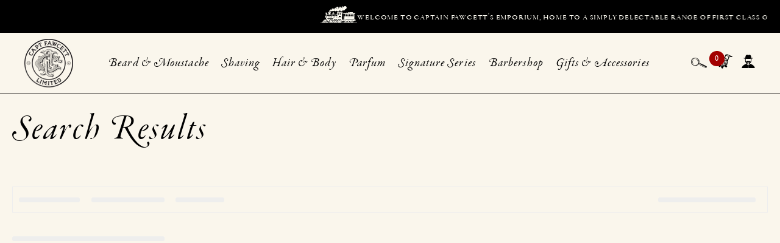

--- FILE ---
content_type: text/html; charset=utf-8
request_url: https://www.captainfawcett.com/pages/search-results-page?q=U7%EC%98%B5%EC%B9%98%ED%95%B5%E2%8A%BD%EF%BC%9C%ED%99%8D%EB%B3%B4%ED%8C%80%ED%85%94%EA%B7%B8s%CA%99%E1%B4%8D%E1%B4%9B3%EF%BC%9E%EC%98%A8%EB%9D%BC%EC%9D%B8%EB%B0%94%EB%91%91%EC%9D%B4%E2%8B%BC%EC%B0%8C%EB%9D%BC%EC%8B%9C%EA%B4%91%EA%B3%A0%C3%9F%EC%9D%B4%EB%8D%94%ED%98%84%EA%B8%88%ED%99%94%E2%8D%81%EB%B8%94%EB%9E%99%ED%82%A4%EC%9B%8C%EB%93%9C%EC%A0%84%EB%AC%B8%E2%8B%83
body_size: 63173
content:
<!doctype html>
<html class="js" lang="en">
  <head>
    <meta charset="utf-8">
    <meta http-equiv="X-UA-Compatible" content="IE=edge">
    <meta name="viewport" content="width=device-width,initial-scale=1">
    <meta name="theme-color" content="">
    <link rel="canonical" href="https://www.captainfawcett.com/pages/search-results-page?q=u7%ec%98%b5%ec%b9%98%ed%95%b5%e2%8a%bd%ef%bc%9c%ed%99%8d%eb%b3%b4%ed%8c%80%ed%85%94%ea%b7%b8s%ca%99%e1%b4%8d%e1%b4%9b3%ef%bc%9e%ec%98%a8%eb%9d%bc%ec%9d%b8%eb%b0%94%eb%91%91%ec%9d%b4%e2%8b%bc%ec%b0%8c%eb%9d%bc%ec%8b%9c%ea%b4%91%ea%b3%a0%c3%9f%ec%9d%b4%eb%8d%94%ed%98%84%ea%b8%88%ed%99%94%e2%8d%81%eb%b8%94%eb%9e%99%ed%82%a4%ec%9b%8c%eb%93%9c%ec%a0%84%eb%ac%b8%e2%8b%83">

    <link rel="stylesheet" href="https://use.typekit.net/wlt3jps.css">


<script src="https://cdn.jsdelivr.net/npm/jquery@3.7.1/dist/jquery.min.js"></script>
<script src="https://cdn.jsdelivr.net/npm/@dearhive/dearflip-jquery-flipbook@1.7.3/dflip/js/dflip.min.js"></script>
<link rel="stylesheet" href="https://cdn.jsdelivr.net/npm/@dearhive/dearflip-jquery-flipbook@1.7.3/dflip/css/dflip.min.css">





<script>
  (function ($, DFLIP) {
    if (!$ || !DFLIP) return;
    if ($.fn.dearflip) return;

    // work out which constructor exists
    const BookCtor = DFLIP.Book || DFLIP.DFLIPBook;
    if (typeof BookCtor !== 'function') {
      console.error('DearFlip: no constructor found on DFLIP – check build.');
      return;
    }

    $.fn.dearflip = function (options) {
      return this.each(function () {
        new BookCtor(this, options || {});
      });
    };

    console.log('✅ DearFlip attached to jQuery using', BookCtor.name);
  })(window.jQuery, window.DFLIP);
</script>


    <script src="https://cdnjs.cloudflare.com/ajax/libs/slick-carousel/1.8.1/slick.min.js" integrity="sha512-XtmMtDEcNz2j7ekrtHvOVR4iwwaD6o/FUJe6+Zq+HgcCsk3kj4uSQQR8weQ2QVj1o0Pk6PwYLohm206ZzNfubg==" crossorigin="anonymous" referrerpolicy="no-referrer" ></script>
    <link href="https://cdnjs.cloudflare.com/ajax/libs/noUiSlider/15.7.0/nouislider.min.css" rel="stylesheet">
<script src="https://cdnjs.cloudflare.com/ajax/libs/noUiSlider/15.7.0/nouislider.min.js"></script>

    <link
      rel="stylesheet"
      href="https://cdnjs.cloudflare.com/ajax/libs/slick-carousel/1.8.1/slick-theme.min.css"
      integrity="sha512-17EgCFERpgZKcm0j0fEq1YCJuyAWdz9KUtv1EjVuaOz8pDnh/0nZxmU6BBXwaaxqoi9PQXnRWqlcDB027hgv9A=="
      crossorigin="anonymous"
      referrerpolicy="no-referrer"
    >
    <link
      rel="stylesheet"
      href="https://cdnjs.cloudflare.com/ajax/libs/slick-carousel/1.8.1/slick.min.css"
      integrity="sha512-yHknP1/AwR+yx26cB1y0cjvQUMvEa2PFzt1c9LlS4pRQ5NOTZFWbhBig+X9G9eYW/8m0/4OXNx8pxJ6z57x0dw=="
      crossorigin="anonymous"
      referrerpolicy="no-referrer"
    >

    <script>
      // Ensure jQuery + Slick loaded before this file.
(function ($, win, doc) {
  'use strict';

  // ---------- Helpers ----------
  const hasSlick = typeof $.fn.slick === 'function';

  const DOT_SVG = `
    <svg xmlns="http://www.w3.org/2000/svg" viewBox="0 0 141.73 42.52" aria-hidden="true" focusable="false">
      <path d="M138.41,4.06c-.43-.56-.93-1.05-1.48-1.47-1.47-1.33-3.51-2.02-5.62-1.7-2.24.33-4.06,1.72-5.05,3.58-.29.49-.52,1.01-.68,1.55-.58,2.01-.14,4.03,1.18,5.67,1.46,2.01,3.95,3.15,6.57,2.76,1.3-.19,2.46-.74,3.4-1.53-.27,2.22-1.03,4.29-2.32,6.32-4.31,5.52-9.5,8.87-15,9.7-8.64,1.29-15.98-3.71-19.42-9.25-7.42-11.94-13.07-12.29-17.79-11.68-4.79.96-8.93,3.81-11.38,7.81-2.45-4.01-6.59-6.85-11.38-7.81-4.72-.61-10.37-.26-17.79,11.68-3.44,5.54-10.78,10.54-19.42,9.25-5.5-.82-10.69-4.18-15-9.7-1.29-2.03-2.05-4.1-2.32-6.32.94.79,2.1,1.34,3.4,1.53,2.62.39,5.11-.75,6.57-2.76,1.32-1.64,1.76-3.66,1.18-5.67-.16-.54-.39-1.06-.68-1.55-.98-1.86-2.81-3.24-5.05-3.58-2.12-.32-4.15.37-5.62,1.7-.55.42-1.05.91-1.48,1.47-1.72,2.22-2.36,5.36-1.91,9.31.43,3.82,1.62,6.59,3.55,10.1,6.38,9.51,16.22,15.31,29.22,17.26,12.91,1.93,24.16-.78,24.27-.81,1.66-.41,9.47-3.24,12.46-8.77,2.99,5.52,10.8,8.36,12.46,8.77.11.03,11.36,2.74,24.27.81,13.01-1.95,22.84-7.75,29.22-17.26,1.92-3.51,3.12-6.29,3.55-10.1.45-3.96-.2-7.09-1.91-9.31Z"/>
    </svg>
  `;

  const slickDots = {
    dots: true,
    dotsClass: 'slick-dots ou-dots',
    customPaging: (_slick, i) => `
      <button type="button" class="ou-dot" aria-label="Go to slide ${i + 1}">
        ${DOT_SVG}
      </button>
    `
  };

  const initSlickOnce = ($el, opts) => {
    if (!hasSlick || !$el.length) return;
    $el.filter(':not(.slick-initialized)').slick(opts);
  };

  // ---------- Lightbox: Museum visit ----------
  const appendMatterportOnce = () => {
    if (doc.querySelector('.lbCover')) return; // already open

    const wrap = doc.createElement('div');
    wrap.className = 'lbWrap';
    wrap.innerHTML = `
      <div class="lbCover" role="button" aria-label="Close"></div>
      <div class="lbClose" aria-label="Close"></div>
      <div class="embed-container" role="dialog" aria-modal="true" aria-label="Museum tour">
        <iframe width="853" height="480"
          src="https://my.matterport.com/show/?m=E9G6257KNrd"
          frameborder="0" allowfullscreen
          allow="xr-spatial-tracking"></iframe>
      </div>
      <style>
        .lbWrap{position:fixed;inset:0;z-index:9999}
        .embed-container{position:absolute;inset:10% 5%;max-width:1200px;margin:auto;left:0;right:0;background:#000}
        .embed-container{position:relative;padding-bottom:56.25%;height:0;overflow:hidden;max-width:100%}
        .embed-container iframe{position:absolute;top:0;left:0;width:100%;height:100%}
      </style>
    `;
    doc.body.appendChild(wrap);

    const close = () => wrap.remove();
    wrap.querySelector('.lbCover')?.addEventListener('click', close);
    wrap.querySelector('.lbClose')?.addEventListener('click', close);
    doc.addEventListener('keydown', (e) => (e.key === 'Escape') && close(), { once: true });
  };

  const initMuseum = () => {
    const $btn = $('#visit-museum');
    if ($btn.length) {
      $btn.off('click.ouMuseum').on('click.ouMuseum', (e) => {
        e.preventDefault();
        appendMatterportOnce();
      });
    }
  };

  document.addEventListener('click', (e) => {
  const btn = e.target.closest('.shuffle');
  if (!btn) return;

  const container = btn.parentElement.querySelector('.custom-image-links');
  if (!container) return;

  const items = Array.from(container.children);
  const original = [...items];
  let shuffled = [];

  // Derangement shuffle (no element stays in same position)
  do {
    shuffled = [...original];
    for (let i = shuffled.length - 1; i > 0; i--) {
      const j = Math.floor(Math.random() * (i + 1));
      [shuffled[i], shuffled[j]] = [shuffled[j], shuffled[i]];
    }
  } while (shuffled.some((item, i) => item === original[i]));

  // Re-append in new order
  shuffled.forEach(item => container.appendChild(item));

  // Smooth scroll to #cardTop after short delay
  const target = document.querySelector('#cardTop');
  if (target) {
    setTimeout(() => {
      target.scrollIntoView({ behavior: 'smooth', block: 'start' });
    }, 150); // small delay to allow DOM update
  }
});




  // ---------- Notes sliders ----------
  const initNotesSliders = () => {
    const $labels = $('.inline-richtext');
    if (!$labels.length) return;

    $labels.each(function () {
      const txt = $(this).text().trim();
      if (txt === 'TOP NOTES' || txt === 'Expedition Mug') {
        const $ul = $(this).closest('ul').addClass('notesSlider');
        if (!hasSlick) return;

        // mobile-only for TOP NOTES; always for Expedition Mug (preserving your logic)
        const shouldInit =
          (txt === 'TOP NOTES' && win.innerWidth < 900) || (txt === 'Expedition Mug');

        if (shouldInit) {
          initSlickOnce($ul, {
            slidesToShow: 1,
            slidesToScroll: 1,
            centerMode: false,
            swipeToSlide: true,
            infinite: false,
            arrows: false,
            dots: false
          });
        }
      }
    });
  };

  // ---------- Collapsible rows ----------
  const initCollapsibles = () => {
    const $rows = $('.collapsible-row');
    if (!$rows.length) return;

    // start collapsed
    $rows.find('.collapsible-content').each(function () {
      $(this).stop(true, true).slideUp(0);
    });

    // delegate clicks on h2 inside .collapsible-row
    $(doc).off('click.ouCollapse', '.collapsible-row h2')
      .on('click.ouCollapse', '.collapsible-row h2', function () {
        $(this).next('.collapsible-content').stop(true, true).slideToggle(300);
      });
  };

  // Helper: wires events so the slider's PARENT gets data-slide / data-total
function wireParentData($els, parentSelector) {
  $els.on('init reInit afterChange', function (event, slick, currentSlide) {
    const index = (typeof currentSlide === 'number') ? currentSlide : (slick?.currentSlide ?? 0);
    const total = slick?.slideCount ?? $(this).children().length;
    const $parent = parentSelector
      ? $(this).closest(parentSelector)
      : $(this).parent(); // default: immediate parent

    $parent.attr({
      'data-slide': index + 1,   // 1-based for humans
      'data-total': total
    });
  });
}


  // ---------- Slideshows ----------
  const initSlideshows = () => {
    if (!hasSlick) return;

  const $nonFB   = $('.section:not(.full-bleed) .slideshow-container');
  const $fullBleed = $('.full-bleed .slideshow-container');

  // Bind BEFORE init so we catch the 'init' event
  wireParentData($nonFB);      // parent will be the immediate parent of .slideshow-container
  wireParentData($fullBleed);  // same here; pass a selector if you want a specific ancestor

  // Non full-bleed
  initSlickOnce($nonFB, {
    slidesToShow: 1,
    slidesToScroll: 1,
    centerMode: true,
    swipeToSlide: true,
    infinite: true,
    arrows: true,
    ...slickDots
  });

  // Full-bleed (autoplay, no arrows)
  initSlickOnce($fullBleed, {
    slidesToShow: 1,
    slidesToScroll: 1,
    centerMode: true,
    swipeToSlide: true,
    infinite: true,
    arrows: false,
    autoplay: true,
    autoplaySpeed: 5000,
    ...slickDots
  });
  };

  // ---------- Product media + buy block ----------
  const initProductMedia = () => {
    const $media = $('.product__media-list');
    if (!$media.length) return;

    initSlickOnce($media, {
      slidesToShow: 1,
      slidesToScroll: 1,
      centerMode: true,
      swipeToSlide: true,
      infinite: true,
      arrows: true,
      dots: true
    });

    // Group buy buttons + qty input
    const $formInput = $('.product-form__input').first();
    const $buyButtons = $('.prodBuyButtons').first();

    if ($formInput.length || $buyButtons.length) {
      const $wrap = $('<div class="qandb"></div>');
      $wrap.insertBefore($formInput.length ? $formInput : $buyButtons);
      if ($buyButtons.length) $buyButtons.prependTo($wrap);
      if ($formInput.length) $formInput.prependTo($wrap);
    }
  };

  // ---------- Boot ----------
  // Use window load for image-dependent slick sizing; move light DOM work to DOMContentLoaded if desired.
  $(win).on('load', function () {
    initMuseum();
    initNotesSliders();
    initCollapsibles();
    initSlideshows();
    initProductMedia();
  });

  // --- Config ---
const ADDED_LABEL = 'ADDED!';
const REVERT_LABEL = 'ADD TO CART';
const ASSERT_MS = 600;   // keep re-applying for 0.6s to survive re-renders
const REVERT_MS = 2000;  // time to show ADDED! before reverting

// Prefer a stable card/section ancestor so if the button swaps, we can find the new one.
function findCard(el) {
  return el.closest('[data-product-id], .product-card, .card--product, .grid-product, .product-item, .product, .card');
}

// Current live button inside a card (handles PDP + quick add buttons)
function findLiveButton(card) {
  if (!card) return null;
  return (
    card.querySelector('.product-form__submit') ||
    card.querySelector('.quick-add__submit') ||
    card.querySelector('button[name="add"]') ||
    card.querySelector('button[type="submit"]')
  );
}

// Best-effort to find the visible label span/element inside the button
function findButtonLabelEl(btn) {
  if (!btn) return null;
  return (
    btn.querySelector('[data-add-to-cart-text]') ||
    btn.querySelector('.button__text') ||
    btn.querySelector('.text') ||
    btn.querySelector('span:not(.loading-overlay__spinner)') ||
    btn // fallback: set on the button
  );
}

// Re-apply label repeatedly until deadline to beat DOM swaps
function assertLabel(card, label, durationMs) {
  const deadline = performance.now() + durationMs;

  const tick = () => {
    const btn = findLiveButton(card);
    const target = findButtonLabelEl(btn);
    if (target) target.textContent = label;
    if (performance.now() < deadline) requestAnimationFrame(tick);
  };
  tick();
}

// Flash "ADDED!" then revert
function flashAddedForCard(card) {
  // Show ADDED! (survive swaps for ASSERT_MS)
  assertLabel(card, ADDED_LABEL, ASSERT_MS);

  // Then revert after REVERT_MS (also survive short swaps)
  setTimeout(() => {
    assertLabel(card, REVERT_LABEL, Math.min(ASSERT_MS, 300));
  }, REVERT_MS);
}

// Delegated click handler for both PDP + grid cards
document.addEventListener('click', (e) => {
  const btn = e.target.closest('.product-form__submit, .quick-add__submit, button[name="add"]');
  if (!btn) return;

  const card = findCard(btn) || document;
  // Slight delay so we run after the theme toggles loading / swaps nodes
  setTimeout(() => flashAddedForCard(card), 250);
});

(function () {
  function initBlogLoadMore(scope) {
    const container = (scope || document).querySelector('.main-blog');
    if (!container) return;

    const list = container.querySelector('.blog-articles');
    const btn  = container.querySelector('#blog-load-more');
    if (!list || !btn) return;

    const BATCH = parseInt(btn.dataset.batch || '4', 10);
    let nextURL = btn.dataset.nextUrl || '';
    let queue = [];          // holds article elements waiting to be appended
    let fetching = false;

    // Append up to N articles from queue
    function appendBatch(n) {
      const frag = document.createDocumentFragment();
      for (let i = 0; i < n && queue.length; i++) {
        frag.appendChild(queue.shift());
      }
      if (frag.childNodes.length) list.appendChild(frag);
    }

    // Parse the next page HTML and extract articles + new nextURL
    function extractFromHTML(html) {
      const doc = new DOMParser().parseFromString(html, 'text/html');
      const nextBtn = doc.querySelector('#blog-load-more');
      nextURL = nextBtn ? (nextBtn.getAttribute('data-next-url') || '') : '';
      const nodes = Array.from(doc.querySelectorAll('.blog-articles .blog-articles__article'));
      return nodes;
    }

    async function ensureQueueHasAtLeast(n) {
      if (queue.length >= n || !nextURL || fetching) return;
      fetching = true;
      try {
        const res = await fetch(nextURL, { credentials: 'same-origin' });
        if (!res.ok) throw new Error('Fetch failed: ' + res.status);
        const html = await res.text();
        const newArticles = extractFromHTML(html);
        queue = queue.concat(newArticles);
      } catch (e) {
        console.warn('Blog load-more fetch error:', e);
      } finally {
        fetching = false;
      }
    }

    async function onClick() {
      // If not enough in queue, fetch next page first
      if (queue.length < BATCH && nextURL) {
        await ensureQueueHasAtLeast(BATCH);
      }
      // Append up to BATCH articles
      appendBatch(BATCH);

      // If nothing left to fetch and queue empty, hide button
      if (!nextURL && queue.length === 0) {
        btn.style.display = 'none';
      }
    }

    btn.addEventListener('click', onClick, { passive: true });
  }

  // Init on load
  if (document.readyState === 'loading') {
    document.addEventListener('DOMContentLoaded', () => initBlogLoadMore());
  } else {
    initBlogLoadMore();
  }

  // Re-init inside Shopify theme editor
  document.addEventListener('shopify:section:load', (e) => {
    initBlogLoadMore(e.target);
  });

})();





})(jQuery, window, document);

    </script><link rel="icon" type="image/png" href="//www.captainfawcett.com/cdn/shop/files/CF_simple_favicon.png?crop=center&height=32&v=1763291219&width=32"><title>
      Search Results
 &ndash; Captain Fawcett Limited</title>

    
      <meta name="description" content="Search Results">
    

    

<meta property="og:site_name" content="Captain Fawcett Limited">
<meta property="og:url" content="https://www.captainfawcett.com/pages/search-results-page?q=u7%ec%98%b5%ec%b9%98%ed%95%b5%e2%8a%bd%ef%bc%9c%ed%99%8d%eb%b3%b4%ed%8c%80%ed%85%94%ea%b7%b8s%ca%99%e1%b4%8d%e1%b4%9b3%ef%bc%9e%ec%98%a8%eb%9d%bc%ec%9d%b8%eb%b0%94%eb%91%91%ec%9d%b4%e2%8b%bc%ec%b0%8c%eb%9d%bc%ec%8b%9c%ea%b4%91%ea%b3%a0%c3%9f%ec%9d%b4%eb%8d%94%ed%98%84%ea%b8%88%ed%99%94%e2%8d%81%eb%b8%94%eb%9e%99%ed%82%a4%ec%9b%8c%eb%93%9c%ec%a0%84%eb%ac%b8%e2%8b%83">
<meta property="og:title" content="Search Results">
<meta property="og:type" content="website">
<meta property="og:description" content="Search Results"><meta property="og:image" content="http://www.captainfawcett.com/cdn/shop/files/CF_logo_1_83d9a525-6b9a-499b-9a73-fe21396e0f8c.png?v=1763320952">
  <meta property="og:image:secure_url" content="https://www.captainfawcett.com/cdn/shop/files/CF_logo_1_83d9a525-6b9a-499b-9a73-fe21396e0f8c.png?v=1763320952">
  <meta property="og:image:width" content="369">
  <meta property="og:image:height" content="369"><meta name="twitter:card" content="summary_large_image">
<meta name="twitter:title" content="Search Results">
<meta name="twitter:description" content="Search Results">


    <script src="//www.captainfawcett.com/cdn/shop/t/18/assets/constants.js?v=132983761750457495441763143358" defer="defer"></script>
    <script src="//www.captainfawcett.com/cdn/shop/t/18/assets/pubsub.js?v=25310214064522200911763143360" defer="defer"></script>
    <script src="//www.captainfawcett.com/cdn/shop/t/18/assets/global.js?v=7301445359237545521763143359" defer="defer"></script>
    <script src="//www.captainfawcett.com/cdn/shop/t/18/assets/details-disclosure.js?v=13653116266235556501763143360" defer="defer"></script>
    <script src="//www.captainfawcett.com/cdn/shop/t/18/assets/details-modal.js?v=25581673532751508451763143360" defer="defer"></script>
    <script src="//www.captainfawcett.com/cdn/shop/t/18/assets/search-form.js?v=133129549252120666541763143359" defer="defer"></script><script>window.performance && window.performance.mark && window.performance.mark('shopify.content_for_header.start');</script><meta name="google-site-verification" content="CPr5BwgzrjWTEaxuntfyl7rGmj43WVCs2Wqq-KwO1Yc">
<meta name="facebook-domain-verification" content="vqt2rmiopj8azcxgk5t6g300n949c1">
<meta name="facebook-domain-verification" content="p52dbwx81onen7zdkhcxevzibevcyz">
<meta name="facebook-domain-verification" content="ahkghpptawy6v12wew3hxptzgvktxf">
<meta name="facebook-domain-verification" content="7vqwmt8qydkudlj44k8h1591a34s9w">
<meta name="google-site-verification" content="s3b7Kiya6zuYsfN9jMUbidQNrGCpQtAsaVkHKNU3eSo">
<meta id="shopify-digital-wallet" name="shopify-digital-wallet" content="/2064004/digital_wallets/dialog">
<meta name="shopify-checkout-api-token" content="4d08214eeb6aeb3a62560ffd75b42b22">
<meta id="in-context-paypal-metadata" data-shop-id="2064004" data-venmo-supported="false" data-environment="production" data-locale="en_US" data-paypal-v4="true" data-currency="GBP">
<script async="async" src="/checkouts/internal/preloads.js?locale=en-GB"></script>
<link rel="preconnect" href="https://shop.app" crossorigin="anonymous">
<script async="async" src="https://shop.app/checkouts/internal/preloads.js?locale=en-GB&shop_id=2064004" crossorigin="anonymous"></script>
<script id="apple-pay-shop-capabilities" type="application/json">{"shopId":2064004,"countryCode":"GB","currencyCode":"GBP","merchantCapabilities":["supports3DS"],"merchantId":"gid:\/\/shopify\/Shop\/2064004","merchantName":"Captain Fawcett Limited","requiredBillingContactFields":["postalAddress","email","phone"],"requiredShippingContactFields":["postalAddress","email","phone"],"shippingType":"shipping","supportedNetworks":["visa","maestro","masterCard","amex","discover","elo"],"total":{"type":"pending","label":"Captain Fawcett Limited","amount":"1.00"},"shopifyPaymentsEnabled":true,"supportsSubscriptions":true}</script>
<script id="shopify-features" type="application/json">{"accessToken":"4d08214eeb6aeb3a62560ffd75b42b22","betas":["rich-media-storefront-analytics"],"domain":"www.captainfawcett.com","predictiveSearch":true,"shopId":2064004,"locale":"en"}</script>
<script>var Shopify = Shopify || {};
Shopify.shop = "captain-fawcett.myshopify.com";
Shopify.locale = "en";
Shopify.currency = {"active":"GBP","rate":"1.0"};
Shopify.country = "GB";
Shopify.theme = {"name":"captain-fawcett-2-0","id":187376042368,"schema_name":"Captain Fawcett","schema_version":"1.0.0","theme_store_id":null,"role":"main"};
Shopify.theme.handle = "null";
Shopify.theme.style = {"id":null,"handle":null};
Shopify.cdnHost = "www.captainfawcett.com/cdn";
Shopify.routes = Shopify.routes || {};
Shopify.routes.root = "/";</script>
<script type="module">!function(o){(o.Shopify=o.Shopify||{}).modules=!0}(window);</script>
<script>!function(o){function n(){var o=[];function n(){o.push(Array.prototype.slice.apply(arguments))}return n.q=o,n}var t=o.Shopify=o.Shopify||{};t.loadFeatures=n(),t.autoloadFeatures=n()}(window);</script>
<script>
  window.ShopifyPay = window.ShopifyPay || {};
  window.ShopifyPay.apiHost = "shop.app\/pay";
  window.ShopifyPay.redirectState = null;
</script>
<script id="shop-js-analytics" type="application/json">{"pageType":"page"}</script>
<script defer="defer" async type="module" src="//www.captainfawcett.com/cdn/shopifycloud/shop-js/modules/v2/client.init-shop-cart-sync_COMZFrEa.en.esm.js"></script>
<script defer="defer" async type="module" src="//www.captainfawcett.com/cdn/shopifycloud/shop-js/modules/v2/chunk.common_CdXrxk3f.esm.js"></script>
<script type="module">
  await import("//www.captainfawcett.com/cdn/shopifycloud/shop-js/modules/v2/client.init-shop-cart-sync_COMZFrEa.en.esm.js");
await import("//www.captainfawcett.com/cdn/shopifycloud/shop-js/modules/v2/chunk.common_CdXrxk3f.esm.js");

  window.Shopify.SignInWithShop?.initShopCartSync?.({"fedCMEnabled":true,"windoidEnabled":true});

</script>
<script>
  window.Shopify = window.Shopify || {};
  if (!window.Shopify.featureAssets) window.Shopify.featureAssets = {};
  window.Shopify.featureAssets['shop-js'] = {"shop-cart-sync":["modules/v2/client.shop-cart-sync_CRSPkpKa.en.esm.js","modules/v2/chunk.common_CdXrxk3f.esm.js"],"init-fed-cm":["modules/v2/client.init-fed-cm_DO1JVZ96.en.esm.js","modules/v2/chunk.common_CdXrxk3f.esm.js"],"init-windoid":["modules/v2/client.init-windoid_hXardXh0.en.esm.js","modules/v2/chunk.common_CdXrxk3f.esm.js"],"init-shop-email-lookup-coordinator":["modules/v2/client.init-shop-email-lookup-coordinator_jpxQlUsx.en.esm.js","modules/v2/chunk.common_CdXrxk3f.esm.js"],"shop-toast-manager":["modules/v2/client.shop-toast-manager_C-K0q6-t.en.esm.js","modules/v2/chunk.common_CdXrxk3f.esm.js"],"shop-button":["modules/v2/client.shop-button_B6dBoDg5.en.esm.js","modules/v2/chunk.common_CdXrxk3f.esm.js"],"shop-login-button":["modules/v2/client.shop-login-button_BHRMsoBb.en.esm.js","modules/v2/chunk.common_CdXrxk3f.esm.js","modules/v2/chunk.modal_C89cmTvN.esm.js"],"shop-cash-offers":["modules/v2/client.shop-cash-offers_p6Pw3nax.en.esm.js","modules/v2/chunk.common_CdXrxk3f.esm.js","modules/v2/chunk.modal_C89cmTvN.esm.js"],"avatar":["modules/v2/client.avatar_BTnouDA3.en.esm.js"],"init-shop-cart-sync":["modules/v2/client.init-shop-cart-sync_COMZFrEa.en.esm.js","modules/v2/chunk.common_CdXrxk3f.esm.js"],"init-shop-for-new-customer-accounts":["modules/v2/client.init-shop-for-new-customer-accounts_BNQiNx4m.en.esm.js","modules/v2/client.shop-login-button_BHRMsoBb.en.esm.js","modules/v2/chunk.common_CdXrxk3f.esm.js","modules/v2/chunk.modal_C89cmTvN.esm.js"],"pay-button":["modules/v2/client.pay-button_CRuQ9trT.en.esm.js","modules/v2/chunk.common_CdXrxk3f.esm.js"],"init-customer-accounts-sign-up":["modules/v2/client.init-customer-accounts-sign-up_Q1yheB3t.en.esm.js","modules/v2/client.shop-login-button_BHRMsoBb.en.esm.js","modules/v2/chunk.common_CdXrxk3f.esm.js","modules/v2/chunk.modal_C89cmTvN.esm.js"],"checkout-modal":["modules/v2/client.checkout-modal_DtXVhFgQ.en.esm.js","modules/v2/chunk.common_CdXrxk3f.esm.js","modules/v2/chunk.modal_C89cmTvN.esm.js"],"init-customer-accounts":["modules/v2/client.init-customer-accounts_B5rMd0lj.en.esm.js","modules/v2/client.shop-login-button_BHRMsoBb.en.esm.js","modules/v2/chunk.common_CdXrxk3f.esm.js","modules/v2/chunk.modal_C89cmTvN.esm.js"],"lead-capture":["modules/v2/client.lead-capture_CmGCXBh3.en.esm.js","modules/v2/chunk.common_CdXrxk3f.esm.js","modules/v2/chunk.modal_C89cmTvN.esm.js"],"shop-follow-button":["modules/v2/client.shop-follow-button_CV5C02lv.en.esm.js","modules/v2/chunk.common_CdXrxk3f.esm.js","modules/v2/chunk.modal_C89cmTvN.esm.js"],"shop-login":["modules/v2/client.shop-login_Bz_Zm_XZ.en.esm.js","modules/v2/chunk.common_CdXrxk3f.esm.js","modules/v2/chunk.modal_C89cmTvN.esm.js"],"payment-terms":["modules/v2/client.payment-terms_D7XnU2ez.en.esm.js","modules/v2/chunk.common_CdXrxk3f.esm.js","modules/v2/chunk.modal_C89cmTvN.esm.js"]};
</script>
<script>(function() {
  var isLoaded = false;
  function asyncLoad() {
    if (isLoaded) return;
    isLoaded = true;
    var urls = ["https:\/\/cdn.nfcube.com\/instafeed-7dc9f120979562c8f786f0ca36884fbf.js?shop=captain-fawcett.myshopify.com"];
    for (var i = 0; i < urls.length; i++) {
      var s = document.createElement('script');
      s.type = 'text/javascript';
      s.async = true;
      s.src = urls[i];
      var x = document.getElementsByTagName('script')[0];
      x.parentNode.insertBefore(s, x);
    }
  };
  if(window.attachEvent) {
    window.attachEvent('onload', asyncLoad);
  } else {
    window.addEventListener('load', asyncLoad, false);
  }
})();</script>
<script id="__st">var __st={"a":2064004,"offset":0,"reqid":"4347e09f-090b-4332-9f73-c176889f1b28-1763377353","pageurl":"www.captainfawcett.com\/pages\/search-results-page?q=U7%EC%98%B5%EC%B9%98%ED%95%B5%E2%8A%BD%EF%BC%9C%ED%99%8D%EB%B3%B4%ED%8C%80%ED%85%94%EA%B7%B8s%CA%99%E1%B4%8D%E1%B4%9B3%EF%BC%9E%EC%98%A8%EB%9D%BC%EC%9D%B8%EB%B0%94%EB%91%91%EC%9D%B4%E2%8B%BC%EC%B0%8C%EB%9D%BC%EC%8B%9C%EA%B4%91%EA%B3%A0%C3%9F%EC%9D%B4%EB%8D%94%ED%98%84%EA%B8%88%ED%99%94%E2%8D%81%EB%B8%94%EB%9E%99%ED%82%A4%EC%9B%8C%EB%93%9C%EC%A0%84%EB%AC%B8%E2%8B%83","s":"pages-197307265","u":"e634550735b1","p":"page","rtyp":"page","rid":197307265};</script>
<script>window.ShopifyPaypalV4VisibilityTracking = true;</script>
<script id="captcha-bootstrap">!function(){'use strict';const t='contact',e='account',n='new_comment',o=[[t,t],['blogs',n],['comments',n],[t,'customer']],c=[[e,'customer_login'],[e,'guest_login'],[e,'recover_customer_password'],[e,'create_customer']],r=t=>t.map((([t,e])=>`form[action*='/${t}']:not([data-nocaptcha='true']) input[name='form_type'][value='${e}']`)).join(','),a=t=>()=>t?[...document.querySelectorAll(t)].map((t=>t.form)):[];function s(){const t=[...o],e=r(t);return a(e)}const i='password',u='form_key',d=['recaptcha-v3-token','g-recaptcha-response','h-captcha-response',i],f=()=>{try{return window.sessionStorage}catch{return}},m='__shopify_v',_=t=>t.elements[u];function p(t,e,n=!1){try{const o=window.sessionStorage,c=JSON.parse(o.getItem(e)),{data:r}=function(t){const{data:e,action:n}=t;return t[m]||n?{data:e,action:n}:{data:t,action:n}}(c);for(const[e,n]of Object.entries(r))t.elements[e]&&(t.elements[e].value=n);n&&o.removeItem(e)}catch(o){console.error('form repopulation failed',{error:o})}}const l='form_type',E='cptcha';function T(t){t.dataset[E]=!0}const w=window,h=w.document,L='Shopify',v='ce_forms',y='captcha';let A=!1;((t,e)=>{const n=(g='f06e6c50-85a8-45c8-87d0-21a2b65856fe',I='https://cdn.shopify.com/shopifycloud/storefront-forms-hcaptcha/ce_storefront_forms_captcha_hcaptcha.v1.5.2.iife.js',D={infoText:'Protected by hCaptcha',privacyText:'Privacy',termsText:'Terms'},(t,e,n)=>{const o=w[L][v],c=o.bindForm;if(c)return c(t,g,e,D).then(n);var r;o.q.push([[t,g,e,D],n]),r=I,A||(h.body.append(Object.assign(h.createElement('script'),{id:'captcha-provider',async:!0,src:r})),A=!0)});var g,I,D;w[L]=w[L]||{},w[L][v]=w[L][v]||{},w[L][v].q=[],w[L][y]=w[L][y]||{},w[L][y].protect=function(t,e){n(t,void 0,e),T(t)},Object.freeze(w[L][y]),function(t,e,n,w,h,L){const[v,y,A,g]=function(t,e,n){const i=e?o:[],u=t?c:[],d=[...i,...u],f=r(d),m=r(i),_=r(d.filter((([t,e])=>n.includes(e))));return[a(f),a(m),a(_),s()]}(w,h,L),I=t=>{const e=t.target;return e instanceof HTMLFormElement?e:e&&e.form},D=t=>v().includes(t);t.addEventListener('submit',(t=>{const e=I(t);if(!e)return;const n=D(e)&&!e.dataset.hcaptchaBound&&!e.dataset.recaptchaBound,o=_(e),c=g().includes(e)&&(!o||!o.value);(n||c)&&t.preventDefault(),c&&!n&&(function(t){try{if(!f())return;!function(t){const e=f();if(!e)return;const n=_(t);if(!n)return;const o=n.value;o&&e.removeItem(o)}(t);const e=Array.from(Array(32),(()=>Math.random().toString(36)[2])).join('');!function(t,e){_(t)||t.append(Object.assign(document.createElement('input'),{type:'hidden',name:u})),t.elements[u].value=e}(t,e),function(t,e){const n=f();if(!n)return;const o=[...t.querySelectorAll(`input[type='${i}']`)].map((({name:t})=>t)),c=[...d,...o],r={};for(const[a,s]of new FormData(t).entries())c.includes(a)||(r[a]=s);n.setItem(e,JSON.stringify({[m]:1,action:t.action,data:r}))}(t,e)}catch(e){console.error('failed to persist form',e)}}(e),e.submit())}));const S=(t,e)=>{t&&!t.dataset[E]&&(n(t,e.some((e=>e===t))),T(t))};for(const o of['focusin','change'])t.addEventListener(o,(t=>{const e=I(t);D(e)&&S(e,y())}));const B=e.get('form_key'),M=e.get(l),P=B&&M;t.addEventListener('DOMContentLoaded',(()=>{const t=y();if(P)for(const e of t)e.elements[l].value===M&&p(e,B);[...new Set([...A(),...v().filter((t=>'true'===t.dataset.shopifyCaptcha))])].forEach((e=>S(e,t)))}))}(h,new URLSearchParams(w.location.search),n,t,e,['guest_login'])})(!0,!0)}();</script>
<script integrity="sha256-52AcMU7V7pcBOXWImdc/TAGTFKeNjmkeM1Pvks/DTgc=" data-source-attribution="shopify.loadfeatures" defer="defer" src="//www.captainfawcett.com/cdn/shopifycloud/storefront/assets/storefront/load_feature-81c60534.js" crossorigin="anonymous"></script>
<script crossorigin="anonymous" defer="defer" src="//www.captainfawcett.com/cdn/shopifycloud/storefront/assets/shopify_pay/storefront-65b4c6d7.js?v=20250812"></script>
<script data-source-attribution="shopify.dynamic_checkout.dynamic.init">var Shopify=Shopify||{};Shopify.PaymentButton=Shopify.PaymentButton||{isStorefrontPortableWallets:!0,init:function(){window.Shopify.PaymentButton.init=function(){};var t=document.createElement("script");t.src="https://www.captainfawcett.com/cdn/shopifycloud/portable-wallets/latest/portable-wallets.en.js",t.type="module",document.head.appendChild(t)}};
</script>
<script data-source-attribution="shopify.dynamic_checkout.buyer_consent">
  function portableWalletsHideBuyerConsent(e){var t=document.getElementById("shopify-buyer-consent"),n=document.getElementById("shopify-subscription-policy-button");t&&n&&(t.classList.add("hidden"),t.setAttribute("aria-hidden","true"),n.removeEventListener("click",e))}function portableWalletsShowBuyerConsent(e){var t=document.getElementById("shopify-buyer-consent"),n=document.getElementById("shopify-subscription-policy-button");t&&n&&(t.classList.remove("hidden"),t.removeAttribute("aria-hidden"),n.addEventListener("click",e))}window.Shopify?.PaymentButton&&(window.Shopify.PaymentButton.hideBuyerConsent=portableWalletsHideBuyerConsent,window.Shopify.PaymentButton.showBuyerConsent=portableWalletsShowBuyerConsent);
</script>
<script data-source-attribution="shopify.dynamic_checkout.cart.bootstrap">document.addEventListener("DOMContentLoaded",(function(){function t(){return document.querySelector("shopify-accelerated-checkout-cart, shopify-accelerated-checkout")}if(t())Shopify.PaymentButton.init();else{new MutationObserver((function(e,n){t()&&(Shopify.PaymentButton.init(),n.disconnect())})).observe(document.body,{childList:!0,subtree:!0})}}));
</script>
<script id='scb4127' type='text/javascript' async='' src='https://www.captainfawcett.com/cdn/shopifycloud/privacy-banner/storefront-banner.js'></script><link id="shopify-accelerated-checkout-styles" rel="stylesheet" media="screen" href="https://www.captainfawcett.com/cdn/shopifycloud/portable-wallets/latest/accelerated-checkout-backwards-compat.css" crossorigin="anonymous">
<style id="shopify-accelerated-checkout-cart">
        #shopify-buyer-consent {
  margin-top: 1em;
  display: inline-block;
  width: 100%;
}

#shopify-buyer-consent.hidden {
  display: none;
}

#shopify-subscription-policy-button {
  background: none;
  border: none;
  padding: 0;
  text-decoration: underline;
  font-size: inherit;
  cursor: pointer;
}

#shopify-subscription-policy-button::before {
  box-shadow: none;
}

      </style>

<script>window.performance && window.performance.mark && window.performance.mark('shopify.content_for_header.end');</script>


    <link rel="stylesheet" href="//www.captainfawcett.com/cdn/shop/t/18/assets/base.css?v=168614290594002720461763377156?t=1763377353">


    <style>
      :root {
        --empera-large-size: 28px;
        --empera-large-line-height: em;
        --empera-large-letter-spacing: 0px;
        --empera-large-weight: ;
        --empera-large-style: ;

  /*font-feature-settings: 'swsh' on;*/

        --garamond-large-size: 28px;
        --garamond-large-line-height: em;
        --garamond-large-letter-spacing: 1px;
        --garamond-large-weight: 400;
        --garamond-large-style: italic;

        --empera-small-size: 20px;
        --empera-small-line-height: em;
        --empera-small-letter-spacing: px;
        --empera-small-weight: ;
        --empera-small-style: ;

        --garamond-small-size: 18px;
        --garamond-small-line-height: em;
        --garamond-small-letter-spacing: 0.6px;
        --garamond-small-weight: 400;
        --garamond-small-style: ;

        --garamond-tiny-size: 16px;
        --garamond-tiny-line-height: em;
        --garamond-tiny-letter-spacing: 0.5px;
        --garamond-tiny-weight: 400;
        --garamond-tiny-style: ;

        --norwester-large-size: 18px;
        --norwester-large-line-height: em;
        --norwester-large-letter-spacing: 0px;
        --norwester-large-weight: ;
        --norwester-large-style: ;

        --norwester-small-size: 15px;
        --norwester-small-line-height: em;
        --norwester-small-letter-spacing: 0px;
        --norwester-small-weight: ;
        --norwester-small-style: ;

        --red: #A30000;
        --black: #000000;
        --grey: #000000;
      
        /*
            --cream:rgb(43, 206, 218);
        --offwhite:rgb(91, 129, 40);            
*/
        
        --white: #ffffff;
        
        --cream: #FFFDF3;
        --offwhite: #FAF6EC;
        
        --page-width: 1400px !important;

      }
    </style>

    <link rel="stylesheet" href="//www.captainfawcett.com/cdn/shop/t/18/assets/component-cart-items.css?v=123238115697927560811763143360" media="print" onload="this.media='all'"><link href="//www.captainfawcett.com/cdn/shop/t/18/assets/component-cart-drawer.css?v=112801333748515159671763143359" rel="stylesheet" type="text/css" media="all" />
      <link href="//www.captainfawcett.com/cdn/shop/t/18/assets/component-cart.css?v=164708765130180853531763143360" rel="stylesheet" type="text/css" media="all" />
      <link href="//www.captainfawcett.com/cdn/shop/t/18/assets/component-totals.css?v=15906652033866631521763143359" rel="stylesheet" type="text/css" media="all" />
      <link href="//www.captainfawcett.com/cdn/shop/t/18/assets/component-price.css?v=70172745017360139101763143359" rel="stylesheet" type="text/css" media="all" />
      <link href="//www.captainfawcett.com/cdn/shop/t/18/assets/component-discounts.css?v=152760482443307489271763143359" rel="stylesheet" type="text/css" media="all" />
<link href="//www.captainfawcett.com/cdn/shop/t/18/assets/component-localization-form.css?v=170315343355214948141763143359" rel="stylesheet" type="text/css" media="all" />
      <script src="//www.captainfawcett.com/cdn/shop/t/18/assets/localization-form.js?v=144176611646395275351763143359" defer="defer"></script><script>
      if (Shopify.designMode) {
        document.documentElement.classList.add('shopify-design-mode');
      }
    </script>


  <!-- BEGIN app block: shopify://apps/microsoft-clarity/blocks/brandAgents_js/31c3d126-8116-4b4a-8ba1-baeda7c4aeea -->





<!-- END app block --><!-- BEGIN app block: shopify://apps/microsoft-clarity/blocks/clarity_js/31c3d126-8116-4b4a-8ba1-baeda7c4aeea -->
<script type="text/javascript">
  (function (c, l, a, r, i, t, y) {
    c[a] = c[a] || function () { (c[a].q = c[a].q || []).push(arguments); };
    t = l.createElement(r); t.async = 1; t.src = "https://www.clarity.ms/tag/" + i + "?ref=shopify";
    y = l.getElementsByTagName(r)[0]; y.parentNode.insertBefore(t, y);

    c.Shopify.loadFeatures([{ name: "consent-tracking-api", version: "0.1" }], error => {
      if (error) {
        console.error("Error loading Shopify features:", error);
        return;
      }

      c[a]('consentv2', {
        ad_Storage: c.Shopify.customerPrivacy.marketingAllowed() ? "granted" : "denied",
        analytics_Storage: c.Shopify.customerPrivacy.analyticsProcessingAllowed() ? "granted" : "denied",
      });
    });

    l.addEventListener("visitorConsentCollected", function (e) {
      c[a]('consentv2', {
        ad_Storage: e.detail.marketingAllowed ? "granted" : "denied",
        analytics_Storage: e.detail.analyticsAllowed ? "granted" : "denied",
      });
    });
  })(window, document, "clarity", "script", "u75g8brkim");
</script>



<!-- END app block --><link href="https://monorail-edge.shopifysvc.com" rel="dns-prefetch">
<script>(function(){if ("sendBeacon" in navigator && "performance" in window) {try {var session_token_from_headers = performance.getEntriesByType('navigation')[0].serverTiming.find(x => x.name == '_s').description;} catch {var session_token_from_headers = undefined;}var session_cookie_matches = document.cookie.match(/_shopify_s=([^;]*)/);var session_token_from_cookie = session_cookie_matches && session_cookie_matches.length === 2 ? session_cookie_matches[1] : "";var session_token = session_token_from_headers || session_token_from_cookie || "";function handle_abandonment_event(e) {var entries = performance.getEntries().filter(function(entry) {return /monorail-edge.shopifysvc.com/.test(entry.name);});if (!window.abandonment_tracked && entries.length === 0) {window.abandonment_tracked = true;var currentMs = Date.now();var navigation_start = performance.timing.navigationStart;var payload = {shop_id: 2064004,url: window.location.href,navigation_start,duration: currentMs - navigation_start,session_token,page_type: "page"};window.navigator.sendBeacon("https://monorail-edge.shopifysvc.com/v1/produce", JSON.stringify({schema_id: "online_store_buyer_site_abandonment/1.1",payload: payload,metadata: {event_created_at_ms: currentMs,event_sent_at_ms: currentMs}}));}}window.addEventListener('pagehide', handle_abandonment_event);}}());</script>
<script id="web-pixels-manager-setup">(function e(e,d,r,n,o){if(void 0===o&&(o={}),!Boolean(null===(a=null===(i=window.Shopify)||void 0===i?void 0:i.analytics)||void 0===a?void 0:a.replayQueue)){var i,a;window.Shopify=window.Shopify||{};var t=window.Shopify;t.analytics=t.analytics||{};var s=t.analytics;s.replayQueue=[],s.publish=function(e,d,r){return s.replayQueue.push([e,d,r]),!0};try{self.performance.mark("wpm:start")}catch(e){}var l=function(){var e={modern:/Edge?\/(1{2}[4-9]|1[2-9]\d|[2-9]\d{2}|\d{4,})\.\d+(\.\d+|)|Firefox\/(1{2}[4-9]|1[2-9]\d|[2-9]\d{2}|\d{4,})\.\d+(\.\d+|)|Chrom(ium|e)\/(9{2}|\d{3,})\.\d+(\.\d+|)|(Maci|X1{2}).+ Version\/(15\.\d+|(1[6-9]|[2-9]\d|\d{3,})\.\d+)([,.]\d+|)( \(\w+\)|)( Mobile\/\w+|) Safari\/|Chrome.+OPR\/(9{2}|\d{3,})\.\d+\.\d+|(CPU[ +]OS|iPhone[ +]OS|CPU[ +]iPhone|CPU IPhone OS|CPU iPad OS)[ +]+(15[._]\d+|(1[6-9]|[2-9]\d|\d{3,})[._]\d+)([._]\d+|)|Android:?[ /-](13[3-9]|1[4-9]\d|[2-9]\d{2}|\d{4,})(\.\d+|)(\.\d+|)|Android.+Firefox\/(13[5-9]|1[4-9]\d|[2-9]\d{2}|\d{4,})\.\d+(\.\d+|)|Android.+Chrom(ium|e)\/(13[3-9]|1[4-9]\d|[2-9]\d{2}|\d{4,})\.\d+(\.\d+|)|SamsungBrowser\/([2-9]\d|\d{3,})\.\d+/,legacy:/Edge?\/(1[6-9]|[2-9]\d|\d{3,})\.\d+(\.\d+|)|Firefox\/(5[4-9]|[6-9]\d|\d{3,})\.\d+(\.\d+|)|Chrom(ium|e)\/(5[1-9]|[6-9]\d|\d{3,})\.\d+(\.\d+|)([\d.]+$|.*Safari\/(?![\d.]+ Edge\/[\d.]+$))|(Maci|X1{2}).+ Version\/(10\.\d+|(1[1-9]|[2-9]\d|\d{3,})\.\d+)([,.]\d+|)( \(\w+\)|)( Mobile\/\w+|) Safari\/|Chrome.+OPR\/(3[89]|[4-9]\d|\d{3,})\.\d+\.\d+|(CPU[ +]OS|iPhone[ +]OS|CPU[ +]iPhone|CPU IPhone OS|CPU iPad OS)[ +]+(10[._]\d+|(1[1-9]|[2-9]\d|\d{3,})[._]\d+)([._]\d+|)|Android:?[ /-](13[3-9]|1[4-9]\d|[2-9]\d{2}|\d{4,})(\.\d+|)(\.\d+|)|Mobile Safari.+OPR\/([89]\d|\d{3,})\.\d+\.\d+|Android.+Firefox\/(13[5-9]|1[4-9]\d|[2-9]\d{2}|\d{4,})\.\d+(\.\d+|)|Android.+Chrom(ium|e)\/(13[3-9]|1[4-9]\d|[2-9]\d{2}|\d{4,})\.\d+(\.\d+|)|Android.+(UC? ?Browser|UCWEB|U3)[ /]?(15\.([5-9]|\d{2,})|(1[6-9]|[2-9]\d|\d{3,})\.\d+)\.\d+|SamsungBrowser\/(5\.\d+|([6-9]|\d{2,})\.\d+)|Android.+MQ{2}Browser\/(14(\.(9|\d{2,})|)|(1[5-9]|[2-9]\d|\d{3,})(\.\d+|))(\.\d+|)|K[Aa][Ii]OS\/(3\.\d+|([4-9]|\d{2,})\.\d+)(\.\d+|)/},d=e.modern,r=e.legacy,n=navigator.userAgent;return n.match(d)?"modern":n.match(r)?"legacy":"unknown"}(),u="modern"===l?"modern":"legacy",c=(null!=n?n:{modern:"",legacy:""})[u],f=function(e){return[e.baseUrl,"/wpm","/b",e.hashVersion,"modern"===e.buildTarget?"m":"l",".js"].join("")}({baseUrl:d,hashVersion:r,buildTarget:u}),m=function(e){var d=e.version,r=e.bundleTarget,n=e.surface,o=e.pageUrl,i=e.monorailEndpoint;return{emit:function(e){var a=e.status,t=e.errorMsg,s=(new Date).getTime(),l=JSON.stringify({metadata:{event_sent_at_ms:s},events:[{schema_id:"web_pixels_manager_load/3.1",payload:{version:d,bundle_target:r,page_url:o,status:a,surface:n,error_msg:t},metadata:{event_created_at_ms:s}}]});if(!i)return console&&console.warn&&console.warn("[Web Pixels Manager] No Monorail endpoint provided, skipping logging."),!1;try{return self.navigator.sendBeacon.bind(self.navigator)(i,l)}catch(e){}var u=new XMLHttpRequest;try{return u.open("POST",i,!0),u.setRequestHeader("Content-Type","text/plain"),u.send(l),!0}catch(e){return console&&console.warn&&console.warn("[Web Pixels Manager] Got an unhandled error while logging to Monorail."),!1}}}}({version:r,bundleTarget:l,surface:e.surface,pageUrl:self.location.href,monorailEndpoint:e.monorailEndpoint});try{o.browserTarget=l,function(e){var d=e.src,r=e.async,n=void 0===r||r,o=e.onload,i=e.onerror,a=e.sri,t=e.scriptDataAttributes,s=void 0===t?{}:t,l=document.createElement("script"),u=document.querySelector("head"),c=document.querySelector("body");if(l.async=n,l.src=d,a&&(l.integrity=a,l.crossOrigin="anonymous"),s)for(var f in s)if(Object.prototype.hasOwnProperty.call(s,f))try{l.dataset[f]=s[f]}catch(e){}if(o&&l.addEventListener("load",o),i&&l.addEventListener("error",i),u)u.appendChild(l);else{if(!c)throw new Error("Did not find a head or body element to append the script");c.appendChild(l)}}({src:f,async:!0,onload:function(){if(!function(){var e,d;return Boolean(null===(d=null===(e=window.Shopify)||void 0===e?void 0:e.analytics)||void 0===d?void 0:d.initialized)}()){var d=window.webPixelsManager.init(e)||void 0;if(d){var r=window.Shopify.analytics;r.replayQueue.forEach((function(e){var r=e[0],n=e[1],o=e[2];d.publishCustomEvent(r,n,o)})),r.replayQueue=[],r.publish=d.publishCustomEvent,r.visitor=d.visitor,r.initialized=!0}}},onerror:function(){return m.emit({status:"failed",errorMsg:"".concat(f," has failed to load")})},sri:function(e){var d=/^sha384-[A-Za-z0-9+/=]+$/;return"string"==typeof e&&d.test(e)}(c)?c:"",scriptDataAttributes:o}),m.emit({status:"loading"})}catch(e){m.emit({status:"failed",errorMsg:(null==e?void 0:e.message)||"Unknown error"})}}})({shopId: 2064004,storefrontBaseUrl: "https://www.captainfawcett.com",extensionsBaseUrl: "https://extensions.shopifycdn.com/cdn/shopifycloud/web-pixels-manager",monorailEndpoint: "https://monorail-edge.shopifysvc.com/unstable/produce_batch",surface: "storefront-renderer",enabledBetaFlags: ["2dca8a86"],webPixelsConfigList: [{"id":"2823061888","configuration":"{\"projectId\":\"u75g8brkim\"}","eventPayloadVersion":"v1","runtimeContext":"STRICT","scriptVersion":"3168c91f6f682125af0e06ec2271efb5","type":"APP","apiClientId":240074326017,"privacyPurposes":[],"capabilities":["advanced_dom_events"],"dataSharingAdjustments":{"protectedCustomerApprovalScopes":[]}},{"id":"2065629568","configuration":"{\"shopDomain\":\"captain-fawcett.myshopify.com\"}","eventPayloadVersion":"v1","runtimeContext":"STRICT","scriptVersion":"7f2de0ecb6b420d2fa07cf04a37a4dbf","type":"APP","apiClientId":2436932,"privacyPurposes":["ANALYTICS","MARKETING","SALE_OF_DATA"],"dataSharingAdjustments":{"protectedCustomerApprovalScopes":["read_customer_address","read_customer_email","read_customer_personal_data"]}},{"id":"392265972","configuration":"{\"pixelCode\":\"C92BKSCPJ0QJK2GASFFG\"}","eventPayloadVersion":"v1","runtimeContext":"STRICT","scriptVersion":"22e92c2ad45662f435e4801458fb78cc","type":"APP","apiClientId":4383523,"privacyPurposes":["ANALYTICS","MARKETING","SALE_OF_DATA"],"dataSharingAdjustments":{"protectedCustomerApprovalScopes":["read_customer_address","read_customer_email","read_customer_name","read_customer_personal_data","read_customer_phone"]}},{"id":"383484148","configuration":"{\"config\":\"{\\\"google_tag_ids\\\":[\\\"G-GBMRL9LV49\\\",\\\"AW-775730211\\\",\\\"GT-WBZWXDF5\\\"],\\\"target_country\\\":\\\"GB\\\",\\\"gtag_events\\\":[{\\\"type\\\":\\\"begin_checkout\\\",\\\"action_label\\\":[\\\"G-GBMRL9LV49\\\",\\\"AW-775730211\\\/otQdCOq0ouwBEKPo8vEC\\\"]},{\\\"type\\\":\\\"search\\\",\\\"action_label\\\":[\\\"G-GBMRL9LV49\\\",\\\"AW-775730211\\\/LFX2CO20ouwBEKPo8vEC\\\"]},{\\\"type\\\":\\\"view_item\\\",\\\"action_label\\\":[\\\"G-GBMRL9LV49\\\",\\\"AW-775730211\\\/KRuZCOS0ouwBEKPo8vEC\\\",\\\"MC-RMDPSW5X74\\\"]},{\\\"type\\\":\\\"purchase\\\",\\\"action_label\\\":[\\\"G-GBMRL9LV49\\\",\\\"AW-775730211\\\/S4-BCOG0ouwBEKPo8vEC\\\",\\\"MC-RMDPSW5X74\\\",\\\"AW-775730211\\\/NsVTCLLQo-wBEKPo8vEC\\\"]},{\\\"type\\\":\\\"page_view\\\",\\\"action_label\\\":[\\\"G-GBMRL9LV49\\\",\\\"AW-775730211\\\/QlSYCISEouwBEKPo8vEC\\\",\\\"MC-RMDPSW5X74\\\"]},{\\\"type\\\":\\\"add_payment_info\\\",\\\"action_label\\\":[\\\"G-GBMRL9LV49\\\",\\\"AW-775730211\\\/rkUECPC0ouwBEKPo8vEC\\\"]},{\\\"type\\\":\\\"add_to_cart\\\",\\\"action_label\\\":[\\\"G-GBMRL9LV49\\\",\\\"AW-775730211\\\/RIf2COe0ouwBEKPo8vEC\\\"]}],\\\"enable_monitoring_mode\\\":false}\"}","eventPayloadVersion":"v1","runtimeContext":"OPEN","scriptVersion":"b2a88bafab3e21179ed38636efcd8a93","type":"APP","apiClientId":1780363,"privacyPurposes":[],"dataSharingAdjustments":{"protectedCustomerApprovalScopes":["read_customer_address","read_customer_email","read_customer_name","read_customer_personal_data","read_customer_phone"]}},{"id":"140935412","configuration":"{\"pixel_id\":\"657951474900259\",\"pixel_type\":\"facebook_pixel\",\"metaapp_system_user_token\":\"-\"}","eventPayloadVersion":"v1","runtimeContext":"OPEN","scriptVersion":"ca16bc87fe92b6042fbaa3acc2fbdaa6","type":"APP","apiClientId":2329312,"privacyPurposes":["ANALYTICS","MARKETING","SALE_OF_DATA"],"dataSharingAdjustments":{"protectedCustomerApprovalScopes":["read_customer_address","read_customer_email","read_customer_name","read_customer_personal_data","read_customer_phone"]}},{"id":"shopify-app-pixel","configuration":"{}","eventPayloadVersion":"v1","runtimeContext":"STRICT","scriptVersion":"0450","apiClientId":"shopify-pixel","type":"APP","privacyPurposes":["ANALYTICS","MARKETING"]},{"id":"shopify-custom-pixel","eventPayloadVersion":"v1","runtimeContext":"LAX","scriptVersion":"0450","apiClientId":"shopify-pixel","type":"CUSTOM","privacyPurposes":["ANALYTICS","MARKETING"]}],isMerchantRequest: false,initData: {"shop":{"name":"Captain Fawcett Limited","paymentSettings":{"currencyCode":"GBP"},"myshopifyDomain":"captain-fawcett.myshopify.com","countryCode":"GB","storefrontUrl":"https:\/\/www.captainfawcett.com"},"customer":null,"cart":null,"checkout":null,"productVariants":[],"purchasingCompany":null},},"https://www.captainfawcett.com/cdn","ae1676cfwd2530674p4253c800m34e853cb",{"modern":"","legacy":""},{"shopId":"2064004","storefrontBaseUrl":"https:\/\/www.captainfawcett.com","extensionBaseUrl":"https:\/\/extensions.shopifycdn.com\/cdn\/shopifycloud\/web-pixels-manager","surface":"storefront-renderer","enabledBetaFlags":"[\"2dca8a86\"]","isMerchantRequest":"false","hashVersion":"ae1676cfwd2530674p4253c800m34e853cb","publish":"custom","events":"[[\"page_viewed\",{}]]"});</script><script>
  window.ShopifyAnalytics = window.ShopifyAnalytics || {};
  window.ShopifyAnalytics.meta = window.ShopifyAnalytics.meta || {};
  window.ShopifyAnalytics.meta.currency = 'GBP';
  var meta = {"page":{"pageType":"page","resourceType":"page","resourceId":197307265}};
  for (var attr in meta) {
    window.ShopifyAnalytics.meta[attr] = meta[attr];
  }
</script>
<script class="analytics">
  (function () {
    var customDocumentWrite = function(content) {
      var jquery = null;

      if (window.jQuery) {
        jquery = window.jQuery;
      } else if (window.Checkout && window.Checkout.$) {
        jquery = window.Checkout.$;
      }

      if (jquery) {
        jquery('body').append(content);
      }
    };

    var hasLoggedConversion = function(token) {
      if (token) {
        return document.cookie.indexOf('loggedConversion=' + token) !== -1;
      }
      return false;
    }

    var setCookieIfConversion = function(token) {
      if (token) {
        var twoMonthsFromNow = new Date(Date.now());
        twoMonthsFromNow.setMonth(twoMonthsFromNow.getMonth() + 2);

        document.cookie = 'loggedConversion=' + token + '; expires=' + twoMonthsFromNow;
      }
    }

    var trekkie = window.ShopifyAnalytics.lib = window.trekkie = window.trekkie || [];
    if (trekkie.integrations) {
      return;
    }
    trekkie.methods = [
      'identify',
      'page',
      'ready',
      'track',
      'trackForm',
      'trackLink'
    ];
    trekkie.factory = function(method) {
      return function() {
        var args = Array.prototype.slice.call(arguments);
        args.unshift(method);
        trekkie.push(args);
        return trekkie;
      };
    };
    for (var i = 0; i < trekkie.methods.length; i++) {
      var key = trekkie.methods[i];
      trekkie[key] = trekkie.factory(key);
    }
    trekkie.load = function(config) {
      trekkie.config = config || {};
      trekkie.config.initialDocumentCookie = document.cookie;
      var first = document.getElementsByTagName('script')[0];
      var script = document.createElement('script');
      script.type = 'text/javascript';
      script.onerror = function(e) {
        var scriptFallback = document.createElement('script');
        scriptFallback.type = 'text/javascript';
        scriptFallback.onerror = function(error) {
                var Monorail = {
      produce: function produce(monorailDomain, schemaId, payload) {
        var currentMs = new Date().getTime();
        var event = {
          schema_id: schemaId,
          payload: payload,
          metadata: {
            event_created_at_ms: currentMs,
            event_sent_at_ms: currentMs
          }
        };
        return Monorail.sendRequest("https://" + monorailDomain + "/v1/produce", JSON.stringify(event));
      },
      sendRequest: function sendRequest(endpointUrl, payload) {
        // Try the sendBeacon API
        if (window && window.navigator && typeof window.navigator.sendBeacon === 'function' && typeof window.Blob === 'function' && !Monorail.isIos12()) {
          var blobData = new window.Blob([payload], {
            type: 'text/plain'
          });

          if (window.navigator.sendBeacon(endpointUrl, blobData)) {
            return true;
          } // sendBeacon was not successful

        } // XHR beacon

        var xhr = new XMLHttpRequest();

        try {
          xhr.open('POST', endpointUrl);
          xhr.setRequestHeader('Content-Type', 'text/plain');
          xhr.send(payload);
        } catch (e) {
          console.log(e);
        }

        return false;
      },
      isIos12: function isIos12() {
        return window.navigator.userAgent.lastIndexOf('iPhone; CPU iPhone OS 12_') !== -1 || window.navigator.userAgent.lastIndexOf('iPad; CPU OS 12_') !== -1;
      }
    };
    Monorail.produce('monorail-edge.shopifysvc.com',
      'trekkie_storefront_load_errors/1.1',
      {shop_id: 2064004,
      theme_id: 187376042368,
      app_name: "storefront",
      context_url: window.location.href,
      source_url: "//www.captainfawcett.com/cdn/s/trekkie.storefront.308893168db1679b4a9f8a086857af995740364f.min.js"});

        };
        scriptFallback.async = true;
        scriptFallback.src = '//www.captainfawcett.com/cdn/s/trekkie.storefront.308893168db1679b4a9f8a086857af995740364f.min.js';
        first.parentNode.insertBefore(scriptFallback, first);
      };
      script.async = true;
      script.src = '//www.captainfawcett.com/cdn/s/trekkie.storefront.308893168db1679b4a9f8a086857af995740364f.min.js';
      first.parentNode.insertBefore(script, first);
    };
    trekkie.load(
      {"Trekkie":{"appName":"storefront","development":false,"defaultAttributes":{"shopId":2064004,"isMerchantRequest":null,"themeId":187376042368,"themeCityHash":"5111572919212049915","contentLanguage":"en","currency":"GBP","eventMetadataId":"622cc1ca-c72d-4037-b918-4179c9046651"},"isServerSideCookieWritingEnabled":true,"monorailRegion":"shop_domain","enabledBetaFlags":["f0df213a"]},"Session Attribution":{},"S2S":{"facebookCapiEnabled":true,"source":"trekkie-storefront-renderer","apiClientId":580111}}
    );

    var loaded = false;
    trekkie.ready(function() {
      if (loaded) return;
      loaded = true;

      window.ShopifyAnalytics.lib = window.trekkie;

      var originalDocumentWrite = document.write;
      document.write = customDocumentWrite;
      try { window.ShopifyAnalytics.merchantGoogleAnalytics.call(this); } catch(error) {};
      document.write = originalDocumentWrite;

      window.ShopifyAnalytics.lib.page(null,{"pageType":"page","resourceType":"page","resourceId":197307265,"shopifyEmitted":true});

      var match = window.location.pathname.match(/checkouts\/(.+)\/(thank_you|post_purchase)/)
      var token = match? match[1]: undefined;
      if (!hasLoggedConversion(token)) {
        setCookieIfConversion(token);
        
      }
    });


        var eventsListenerScript = document.createElement('script');
        eventsListenerScript.async = true;
        eventsListenerScript.src = "//www.captainfawcett.com/cdn/shopifycloud/storefront/assets/shop_events_listener-3da45d37.js";
        document.getElementsByTagName('head')[0].appendChild(eventsListenerScript);

})();</script>
<script
  defer
  src="https://www.captainfawcett.com/cdn/shopifycloud/perf-kit/shopify-perf-kit-2.1.2.min.js"
  data-application="storefront-renderer"
  data-shop-id="2064004"
  data-render-region="gcp-us-east1"
  data-page-type="page"
  data-theme-instance-id="187376042368"
  data-theme-name="Captain Fawcett"
  data-theme-version="1.0.0"
  data-monorail-region="shop_domain"
  data-resource-timing-sampling-rate="10"
  data-shs="true"
  data-shs-beacon="true"
  data-shs-export-with-fetch="true"
  data-shs-logs-sample-rate="1"
></script>
</head>

  <body class="gradient animate--hover-" data-url="/pages/search-results-page" data-template="page" style="opacity: 0; transition: opacity 1s ease;">
  

<svg xmlns="http://www.w3.org/2000/svg" viewBox="0 0 3296.86 2511.8" id="paperplane" style="position:absolute;left:-9999px;top:-9999px;">
  <defs>
    <style>
      .cls-99 {
        fill: #a30000;
      }
    </style>
  </defs>
  <g id="Layer_2" data-name="Layer 2">
    <polygon class="cls-99" points="161.08 1242.78 3095.92 129.56 2051.54 2165.43 1520.1 1890.46 1065.27 2376.95 830.91 1549.38 161.08 1242.78"/>
  </g>
  <g id="Layer_1" data-name="Layer 1">
    <g>
      <path d="M3134.69,127c-1.64,5.91-2.64,11.63-4.82,16.85-3.42,8.2-7.58,16.09-11.51,24.07-36.98,75.12-73.72,150.36-111.07,225.29-27.31,54.8-55.38,109.22-83.18,163.77-60.13,117.96-120.27,235.9-180.47,353.82-33.79,66.18-67.37,132.47-101.61,198.42-53.28,102.65-107.01,205.06-160.6,307.55-55.52,106.2-110.94,212.46-166.69,318.54-53.32,101.45-107.16,202.63-160.48,304.07-26.05,49.56-51.46,99.46-77.17,149.2-1.92,3.72-3.71,7.53-5.97,11.04-7.19,11.17-18.8,15.28-31.33,10.86-4.9-1.73-9.59-4.21-14.15-6.75-34.31-19.07-68.52-38.3-102.83-57.35-112.56-62.48-225.13-124.94-337.77-187.29-10.52-5.82-21.43-10.97-32.33-16.07-19.62-9.18-20.42-9.01-35.38,5.71-6.71,6.61-13.24,13.4-19.74,20.23-73.21,76.99-146.46,153.95-219.58,231.03-58.35,61.51-116.55,123.18-174.82,184.77-1.8,1.9-3.74,3.67-5.51,5.59-5.03,5.44-11.13,7.57-18.44,6.21-1.03-.19-2.08-.27-3.11-.43-27.9-4.36-27.8-7.84-34.4-28-15.95-48.72-31.72-97.53-46.32-146.67-29.67-99.81-58.98-199.72-87.56-299.84-24.27-85.02-47.28-170.4-70.9-255.61-6.99-25.21-14.45-50.29-21.08-75.6-2.63-10.04-8.11-16.15-17.53-20.33-43.04-19.11-85.66-39.18-128.84-57.97-124.26-54.1-248.71-107.78-373.12-161.56-36.98-15.99-74.13-31.6-111.07-47.69-12.94-5.64-25.83-11.56-38.11-18.47-15.8-8.89-23.1-30.65-17.21-47.65,1.85-5.34,5.65-8.87,10.52-11.06,10.49-4.7,20.98-9.5,31.77-13.44,53.57-19.58,107.29-38.73,160.85-58.33,78.62-28.77,157.17-57.73,235.71-86.71,98.18-36.23,196.39-72.38,294.46-108.89,132.9-49.47,265.68-99.25,398.51-148.87,90.68-33.88,181.55-67.26,272.02-101.69,111.5-42.43,222.85-85.26,333.94-128.77,139.34-54.58,278.22-110.35,417.54-164.99,126.17-49.48,252.57-98.34,379.04-147.05,100.59-38.74,201.38-76.96,302.16-115.18,43.54-16.51,87.3-32.45,130.97-48.64,2.45-.91,4.96-1.69,7.39-2.64,12.61-4.92,20.68,1.86,24.73,10.18,2.46,5.05,3.42,10.82,5.08,16.35ZM1972.75,1034.58c-6.97-.26-10.29,3.42-13.96,6.12-15.61,11.46-31.18,22.97-46.64,34.64-95.68,72.2-191.35,144.41-286.99,216.67-130.3,98.45-260.57,196.94-390.83,295.44-26.72,20.2-53.38,40.49-79.98,60.85-3.1,2.37-7.73,3.96-6.77,10.05,4.12,4.3,10.09,6.54,15.6,9.35,87.68,44.65,175.44,89.15,263.11,133.82,88.6,45.14,177.11,90.47,265.7,135.64,96.52,49.22,193.06,98.39,289.65,147.46,13.06,6.63,26.37,12.8,39.75,18.76,8.21,3.65,10.68,3.07,15.83-4.6,6.11-9.09,11.96-18.47,16.82-28.27,25.59-51.58,49.25-104.06,71.81-157.03,1.43-3.37,2.55-6.86,3.95-10.25,3.29-7.95,4.18-16.19,2.88-24.64-1.74-11.38-3.35-22.78-5.47-34.09-7.11-38.06-14.46-76.08-21.64-114.14-10.18-54-20.25-108.01-30.42-162.01-9.59-50.91-19.29-101.8-28.85-152.72-7.53-40.12-14.86-80.27-22.39-120.39-6.75-36-13.57-72-20.49-107.97-9.29-48.3-18.68-96.58-28.1-144.86-.49-2.49-1.58-4.86-2.58-7.83ZM3025.74,211.78c-2.58,1.57-5.28,2.9-7.62,4.69-7.07,5.4-13.97,11.02-21,16.48-69.89,54.22-139.84,108.37-209.69,162.63-64.48,50.09-128.83,100.37-193.33,150.44-106.26,82.49-212.48,165.03-318.94,247.26-72.91,56.31-146.22,112.11-219.31,168.18-9.13,7.01-17.89,14.52-27.11,21.4-6.65,4.96-8.81,10.77-7.32,19.04,3.91,21.63,7.14,43.38,10.7,65.07,12.54,76.43,25.17,152.85,37.63,229.29,10.19,62.5,20.21,125.02,30.26,187.54,8.56,53.22,16.86,106.49,25.64,159.67,8.7,52.67,17.8,105.27,26.87,157.87,1.69,9.79,3.97,19.48,6.2,29.17.54,2.35,1.05,5.27,5.33,5.46,4.88-3.53,7.09-9.56,10.02-14.94,27.82-51,55.74-101.94,83.2-153.13,39.58-73.79,78.74-147.81,118.17-221.68,31.79-59.56,63.88-118.96,95.57-178.57,76.66-144.18,153.28-288.37,229.69-432.68,48.24-91.11,96.01-182.48,144.12-273.67,37.11-70.36,74.44-140.6,111.63-210.92,22.51-42.56,44.99-85.14,67.37-127.77,1.57-2.99,4.89-5.86,1.91-10.83ZM1806.29,935.01c-2.24-1.24-5.29-1.21-8.34-1.13-17.26.5-34.54.69-51.79,1.58-79.44,4.1-158.88,8.31-238.3,12.65-67.93,3.71-135.86,7.62-203.78,11.47-21.42,1.21-42.86,2.21-64.26,3.8-66.28,4.91-132.53,10.34-198.82,15-37.84,2.66-74.56,9.83-110.35,22.51-44.38,15.73-89.1,30.51-133.55,46.02-112.63,39.31-225.22,78.71-337.77,118.26-61.7,21.68-123.28,43.71-184.91,65.6-12.82,4.55-25.62,9.15-38.4,13.82-3.35,1.22-7.1,2.2-7.68,7.82,2.68,1.56,5.53,3.66,8.7,4.98,26.57,11.06,53.18,22.02,79.81,32.93,150.59,61.68,301.2,123.28,451.76,185.02,30.98,12.7,61.92,25.55,92.57,39.01,9.69,4.25,17.69,3.83,26.45-1.8,12.32-7.91,25.26-14.85,37.72-22.56,91.23-56.44,182.47-112.87,273.58-169.49,109.78-68.23,219.53-136.5,329.13-205.03,74.99-46.89,149.69-94.23,224.5-141.39,16.38-10.33,32.71-20.73,48.98-31.23,2.38-1.54,6.06-2.54,4.77-7.83ZM2900.67,241.64c-5.01.75-8.83,1.86-12.59,3.29-42.04,16.04-84.23,31.72-126.1,48.2-70.12,27.59-140.04,55.66-210.04,83.56-62.7,25-125.44,49.92-188.07,75.09-54.38,21.85-108.62,44.04-162.97,65.99-84.91,34.29-169.8,68.65-254.81,102.69-88.41,35.41-176.78,70.95-265.51,105.54-79.95,31.17-160.25,61.47-240.63,91.52-99,37.02-198.25,73.37-297.36,110.08-7.35,2.72-14.55,5.87-21.74,8.99-2.4,1.04-4.62,2.6-2.37,6.84,5.17.11,10.88.52,16.56.29,28.76-1.17,57.54-2.04,86.26-3.87,69.47-4.43,138.94-9.03,208.36-14.12,102.31-7.49,204.58-15.54,306.88-23.19,44.36-3.32,88.75-6.32,133.14-9.27,8.07-.54,15.11-2.91,21.98-7.27,28.27-17.96,56.82-35.48,85.2-53.27,73.17-45.86,146.41-91.62,219.43-137.72,70.36-44.42,140.46-89.27,210.72-133.85,50.82-32.25,101.85-64.17,152.54-96.6,59.51-38.08,118.76-76.58,178.14-114.87,50.15-32.33,100.34-64.58,150.46-96.95,4.26-2.75,9.44-4.56,12.54-11.11ZM1032.94,2131.84c.33,3.79.34,7.4,1.01,10.89,7.89,41.64,15.63,83.32,23.97,124.88,3.08,15.37,7.42,30.5,11.62,45.62,1.23,4.41,3.75,8.52,6.04,12.56,1.15,2.03,5.83,1.97,6.89-.02,1.7-3.19,3.54-6.49,4.28-9.97,1.94-9.21,3.78-18.48,4.84-27.81,7.24-63.96,14.33-127.93,21.34-191.91,4.67-42.65,9.02-85.34,13.71-128,2.74-24.97,5.77-49.91,8.84-74.84,5.38-43.62,10.85-87.24,16.38-130.84.66-5.18,1.8-10.31,2.97-15.41,2.7-11.74,5.94-13.45,17.81-9.37,4.45,1.53,8.81,3.34,13.11,5.25,32.55,14.38,65.17,28.6,97.57,43.3,36.22,16.42,72.23,33.31,108.35,49.94,3.46,1.59,6.87,3.72,14.69,3.69-9.58-6.16-15.98-10.6-22.69-14.53-38.36-22.52-76.63-45.19-115.22-67.29-40.87-23.41-82.06-46.25-123.13-69.29-2.72-1.53-5.59-2.89-8.52-3.94-3.88-1.38-7.21.67-8.23,4.87-.49,2.03-.8,4.11-.99,6.19-1.18,12.5-2.47,25-3.4,37.53-3.17,42.27-6.16,84.56-9.3,126.83-6.56,88.2-13.09,176.41-19.8,264.6-2.26,29.74-4.16,59.53-9.91,88.88-1.1,5.63-2.34,11.3-4.26,16.68-.73,2.04-3.45,4.47-5.45,4.66-1.98.19-5.26-1.72-6.15-3.58-3.36-7.05-6.41-14.32-8.79-21.76-7.49-23.42-14.61-46.95-21.94-70.42-.87-2.77-.66-6.42-5.64-7.38ZM1862.74,1058.32c.82-.04,1.64-.08,2.46-.12.63-1.34,1.7-2.65,1.82-4.04,3.36-39.99,6.65-80,9.86-120,.16-1.98-.47-4.02-.75-6.11-8.12-2.36-13.3,2.41-18.43,6.63-4.28,3.52-2.67,8.59-2.38,13.2,2.12,33.82,4.24,67.64,6.39,101.45.19,3.01.67,5.99,1.02,8.99Z"/>
      <path d="M1668.27,1320.45c-9.51,8.09-18.93,16.3-28.56,24.26-81.09,67.04-162.19,134.05-243.35,201.01-35.53,29.31-71.19,58.46-106.75,87.74-6.46,5.32-12.74,10.87-19.04,16.39-4.38,3.83-9.31,4.88-14.55,2.47-6.03-2.78-12.9-4.47-16.77-11.2,1.26-6.36,6.53-9.34,10.91-12.75,12.8-9.97,25.83-19.64,38.79-29.41,65.21-49.14,130.34-98.39,195.68-147.36,54.87-41.12,109.97-81.92,165.01-122.82,5.34-3.97,10.58-8.2,16.74-10.84.63.84,1.26,1.68,1.89,2.52Z"/>
      <path d="M1291.65,1667.54c3.48-3.61,6.01-6.91,9.17-9.42,34.81-27.7,71.39-52.87,109.32-76.08,2.08-1.27,4.34-3.2,8.05-.55-2.13,2.71-3.91,5.67-6.33,7.96-20.82,19.82-41.8,39.48-62.64,59.27-9.85,9.36-19.58,18.85-29.26,28.38-3.41,3.36-7.01,4.22-11.34,2.06-5.53-2.76-11.63-4.63-16.98-11.63Z"/>
      <path d="M1351.03,1697.11c.6-6.3,4.75-8.85,8.55-11.31,8.94-5.77,17.3-12.82,27.22-15.24,3.5,2.32,2.8,4.43,1.71,6.12-5.32,8.22-10.84,16.31-16.22,24.5-2.27,3.45-5.21,4.83-9.23,3.56-4.44-1.41-8.87-2.86-12.04-7.64Z"/>
      <path d="M2617.05,926.17c-2.58,3.86-5.47,7.55-7.69,11.61-45.86,84.01-91.43,168.17-137.51,252.07-31.47,57.3-63.65,114.22-95.46,171.34-40.2,72.2-80.28,144.47-120.51,216.65-17.57,31.52-35.38,62.91-53.11,94.34-2.05,3.64-4.05,7.37-6.61,10.64-1.44,1.83-3.99,2.79-6.61,4.51-6.14-10.33-9.24-20.8-9.91-31.69-.26-4.24,2.25-9.04,4.51-12.99,14.04-24.51,28.24-48.92,42.61-73.24,44.45-75.19,88.87-150.4,133.53-225.47,41.18-69.22,82.48-138.38,124.07-207.37,39.16-64.95,78.75-129.63,118.18-194.42,2.45-4.02,4.82-8.14,7.77-11.77,1.5-1.85,4.21-2.73,6.37-4.04,0,0,.36-.19.36-.19Z"/>
      <path d="M2840.48,490.59c-.7-5,2.07-9.03,3.35-13.33,1.35-4.5,3-8.92,4.55-13.36,1.71-4.94,3.42-9.88,5.19-14.8,1.59-4.43,3.39-8.79,4.87-13.25,1.46-4.41,2.65-8.91,3.83-12.93-2.62-3.37-5.2-2.49-7.37-1.03-5.2,3.5-10.36,7.1-15.29,10.97-85.59,67.19-173.36,131.49-260.51,196.62-18.43,13.78-37.08,27.27-55.67,40.84-3.31,2.42-6.81,4.58-10.41,6.98-1.8-4.07,1.54-5.04,3.14-6.39,19.15-16.23,38.31-32.45,57.72-48.37,86.14-70.65,172.38-141.19,258.55-211.81,20.23-16.58,40.26-33.39,60.52-49.93,4.42-3.61,9.24-6.85,14.21-9.66,3.89-2.19,9.25,1.84,8.19,6.11-1.12,4.51-2.72,9.03-4.87,13.15-7.24,13.92-14.64,27.75-22.29,41.45-13.26,23.74-26.73,47.37-40.17,71.01-1.7,2.99-2.33,7.09-7.54,7.73Z"/>
      <path d="M2310.12,1337.79c-3.84,7.93-7.6,15.91-11.54,23.79-35.29,70.63-74.15,139.33-112.97,208.05-2.82,4.99-6.05,9.78-9.42,14.42-1.07,1.48-3.22,2.18-5.59,3.7-5.43-10-7.97-20.13-8.79-30.39-.33-4.11,2.56-8.92,5.02-12.74,19.27-29.86,38.71-59.62,58.26-89.3,20.13-30.56,40.4-61.02,60.71-91.45,5.22-7.82,10.75-15.44,16.3-23.04,1.44-1.97,3.48-3.49,5.24-5.21.92.73,1.85,1.45,2.77,2.18Z"/>
      <path d="M2616.69,926.35c-.18-.73-.36-1.46-.53-2.18-.06.36-.27.8-.14,1.07.18.38.62.63.99.93.04,0-.32.18-.32.18Z"/>
      <path d="M1418.27,1115.5c-2.43,6.54-8.94,8.39-14,11.63-25.99,16.63-52.2,32.92-78.33,49.32-89.93,56.44-179.73,113.07-269.82,169.25-63.02,39.29-126.31,78.16-189.73,116.79-20.18,12.3-15.73,12.7-38.7,2.24-36.64-16.68-72.82-34.36-109.14-51.74-2.62-1.25-6.17-2-6.58-6.12,4.12-2.74,7.96-.18,11.69.94,33.56,10.07,67.07,20.28,100.6,30.46,2,.61,4.05,1.11,5.97,1.92,9.93,4.16,18.71,2.68,28.13-2.9,41.85-24.78,84.09-48.9,126.17-73.28,84.17-48.77,168.29-97.61,252.5-146.31,54.78-31.68,109.66-63.18,164.56-94.66,5.33-3.06,10.15-7.6,17-7.2l-.32-.36Z"/>
      <path d="M538.43,1337.39c-6.88-2.09-13.81-4.04-20.64-6.3-62.51-20.7-124.25-43.5-185.29-68.18-4.83-1.95-9.67-4.05-14.09-6.76-5.51-3.36-5.02-9.58,1.1-12.03,12.6-5.04,25.25-10.13,38.21-14.1,54.94-16.83,110-33.29,165.04-49.79,5.87-1.76,11.94-2.86,19.39-4.61-2.75,6.57-7.72,7.53-11.58,9.2-34.03,14.73-68.15,29.28-102.35,43.62-12.04,5.05-24.43,9.23-36.58,14.03-4.26,1.68-8.25,4.03-13.78,6.77,3.05,3.14,4.66,5.88,7.05,7.06,11.23,5.57,22.77,10.51,34.03,16.03,31.91,15.63,63.77,31.35,95.56,47.21,8.76,4.37,17.39,9.08,25.32,14.83-.47,1.01-.93,2.02-1.4,3.03Z"/>
      <path d="M884.37,1375.69c-1,2.43-1.17,4.26-2.15,5.01-11.13,8.52-22.19,17.14-33.67,25.15-6.56,4.57-11.21,3.32-16.21-2.76-2.17-2.65-1.88-6.24,1.03-8.08,3.05-1.93,6.26-3.72,9.6-5.08,11.55-4.68,23.16-9.19,34.81-13.61,1.72-.65,3.77-.4,6.59-.64Z"/>
      <path d="M440.06,1251.69c2.04-5.11,6.9-5.6,11.38-6.73q11.23-2.82,20.07-.5c-3.72,6.73-9.02,11.48-15.28,15-1.96,1.1-5.18.92-7.49.24-3.94-1.17-7.83-2.98-8.68-8.01Z"/>
      <path d="M1418.59,1115.86c1.26-1.28,2.45-2.63,3.83-3.76.21-.17,1.3.67,1.89,1.15.07.06-.32,1.08-.62,1.15-1.79.45-3.61.75-5.42,1.1,0,0,.31.35.31.35Z"/>
      <path d="M2411.9,516.88c-17.12,15.45-301.17,185.62-420.95,252.4-19.38,10.81-38.14,22.92-59.78,30.08,1.68-1.64,3.19-3.51,5.06-4.88,144.65-106.12,299.41-195.11,461.26-272.07,4.07-1.93,8.03-4.14,14.41-5.52Z"/>
      <path d="M1362.84,874.69c-1.53,4.09-2.58,6.93-3.69,9.88,2.75,4.64,7.22,4.04,11.18,4.23,17.76.86,35.54,1.48,53.3,2.38,5.1.26,10.16,1.15,18.14,2.09-7.91,4.21-13.59,4.71-19.15,5.38-41.53,5.07-83.06,10.26-124.64,14.93-11.92,1.34-24.01,1.27-36.03,1.46-2.75.04-5.53-1.52-8.31-2.35,1.53-6.75,6.81-7.36,10.83-9.19,31.07-14.12,81.21-28.92,98.36-28.8Z"/>
      <path d="M1531.48,817.33c1.15-4.67,5.3-5,8.35-6.5,66.73-32.77,136.79-56.7,209.64-79.52-1.7,2.97-2.03,4.49-2.91,4.95-48.73,25.22-97.44,50.53-150.29,66.37-17.51,5.25-35.27,9.65-53,14.13-3.68.93-7.67,3.03-11.79.58Z"/>
    </g>
  </g>
</svg>  
  <div class="bgelms">
    <div class="bgelm compass"></div>
    <div class="bgelm octopus"></div>
    <div class="bgelm boat"></div>
    <div class="sigelm"></div>
    <div class="sigelm2"></div> 
    <div class="sigelm3 s"></div>  
    </div>

<link href="//www.captainfawcett.com/cdn/shop/t/18/assets/quantity-popover.css?v=160630540099520878331763143360" rel="stylesheet" type="text/css" media="all" />
<link href="//www.captainfawcett.com/cdn/shop/t/18/assets/component-card.css?v=52056706302418750161763143360" rel="stylesheet" type="text/css" media="all" />

<script src="//www.captainfawcett.com/cdn/shop/t/18/assets/cart.js?v=25986244538023964561763143359" defer="defer"></script>
<script src="//www.captainfawcett.com/cdn/shop/t/18/assets/cart-drawer-open.js?v=116670446344561286871763143359" type="text/javascript"></script>
<script src="//www.captainfawcett.com/cdn/shop/t/18/assets/quantity-popover.js?v=987015268078116491763143359" defer="defer"></script>


<cart-drawer class="drawer is-empty">
  <div id="CartDrawer" class="cart-drawer">
    <div id="CartDrawer-Overlay" class="cart-drawer__overlay"></div>
    <div
      class="drawer__inner gradient color-scheme-1"
      role="dialog"
      aria-modal="true"
      aria-label="Your cart"
      tabindex="-1"
    ><div class="drawer__inner-empty">
          <div class="cart-drawer__warnings center">
            <div class="cart-drawer__empty-content">
              <h3 class="cart__empty-text">Your cart is empty</h3>
              <button
                class="drawer__close"
                type="button"
                onclick="this.closest('cart-drawer').close()"
                aria-label="Close"
              >
                <span class="svg-wrapper"><svg xmlns="http://www.w3.org/2000/svg" fill="none" class="icon icon-close" viewBox="0 0 18 17"><path fill="currentColor" d="M.865 15.978a.5.5 0 0 0 .707.707l7.433-7.431 7.579 7.282a.501.501 0 0 0 .846-.37.5.5 0 0 0-.153-.351L9.712 8.546l7.417-7.416a.5.5 0 1 0-.707-.708L8.991 7.853 1.413.573a.5.5 0 1 0-.693.72l7.563 7.268z"/></svg>
</span>
              </button>
              <a href="/collections/all" class="button">
                Continue shopping
              </a><p class="cart__login-title h3">Have an account?</p>
                <p class="cart__login-paragraph">
                  <a href="https://www.captainfawcett.com/customer_authentication/redirect?locale=en&region_country=GB" class="link underlined-link">Log in</a> to check out faster.
                </p></div>
          </div></div><div class="drawer__header">
        <h3 class="drawer__heading">Your cart</h3>
        <button
          class="drawer__close"
          type="button"
          onclick="this.closest('cart-drawer').close()"
          aria-label="Close"
        >
          <span class="svg-wrapper"><svg xmlns="http://www.w3.org/2000/svg" fill="none" class="icon icon-close" viewBox="0 0 18 17"><path fill="currentColor" d="M.865 15.978a.5.5 0 0 0 .707.707l7.433-7.431 7.579 7.282a.501.501 0 0 0 .846-.37.5.5 0 0 0-.153-.351L9.712 8.546l7.417-7.416a.5.5 0 1 0-.707-.708L8.991 7.853 1.413.573a.5.5 0 1 0-.693.72l7.563 7.268z"/></svg>
</span>
        </button>
      </div>
      <cart-drawer-items
        
          class=" is-empty"
        
      >
        <form
          action="/cart"
          id="CartDrawer-Form"
          class="cart__contents cart-drawer__form"
          method="post"
        >
          <div id="CartDrawer-CartItems" class="drawer__contents js-contents"><p id="CartDrawer-LiveRegionText" class="visually-hidden" role="status"></p>
            <p id="CartDrawer-LineItemStatus" class="visually-hidden" aria-hidden="true" role="status">
              Loading...
            </p>
          </div>
          <div id="CartDrawer-CartErrors" role="alert"></div>
        </form>
      </cart-drawer-items>
      <div class="drawer__footer"><!-- Start blocks -->
        <!-- Subtotals -->

        <div class="cart-drawer__footer" >
          <div></div>

          <div class="totals" role="status">
            <h3 class="totals__total">Estimated total</h3>
            <p class="totals__total-value">&pound;0.00</p>
          </div>

          <small class="tax-note caption-large rte">Taxes included. Discounts and <a href="/policies/shipping-policy">shipping</a> calculated at checkout.
</small>
        </div>

        <!-- CTAs -->

        <div class="cart__ctas" >
          <button
            type="submit"
            id="CartDrawer-Checkout"
            class="cart__checkout-button button"
            name="checkout"
            form="CartDrawer-Form"
            
              disabled
            
          >
            CHECKOUT
          </button>
        </div>
      </div>
    </div>
  </div>
</cart-drawer>
<!-- BEGIN sections: header-group -->
<div id="shopify-section-sections--26707733676416__announcement-bar" class="shopify-section shopify-section-group-header-group announcement-bar-section"><div class="utility-bar color-scheme-1 gradient">
  <div class="page-width">
    <div
      class="announcement-bar announcement-bar--marquee"
      role="region"
      aria-label="Announcement"
    ><p
          class="announcement-bar__message h5 marquee"
          style="--marquee-duration: 20s; --marquee-gap: 3rem;"
          data-direction="left"
        ><span class="marquee__track" >
  <span class="marquee__content"><?xml version="1.0" encoding="UTF-8"?>
<svg id="train" xmlns="http://www.w3.org/2000/svg" version="1.1" viewBox="0 0 806.9 381.4">
  <!-- Generator: Adobe Illustrator 29.8.2, SVG Export Plug-In . SVG Version: 2.1.1 Build 3)  -->
  <defs>
    <style>
      #train .st0 {
        fill: #fffdf4;
      }
    </style>
  </defs>
  <path class="st0" d="M806.8,381.3H0c0-.4,0-.8,0-1.4.2-3.8.5-5.7,5.2-5.7,33.5.2,67,0,100.5,0,6.3,0,12.6,0,19-.4-3.1-2.5-6.1-4.7-8.6-7.5-5.1-5.6-7.7-12.2-7.7-19.8s.5-3.4-2.1-3.5c-2.7-.1-2.8,1.5-2.8,3.4,0,6.1-.2,12.1-.2,18.2,0,2.1-.4,3.2-2.9,3.2-21-.2-42.1-.2-63.1-.3-1,0-2-.3-3.3-.5,3.7-5.8,7.8-10.8,11.9-15.8,11.5-14.3,23-28.6,34.4-43,1.5-1.9,3.1-2.9,5.5-2.8,4.1.1,8.3-.2,12.4-.1,2.7,0,3.8-.9,3.5-3.6-.2-1.6,0-3.3,0-4.9,0-1.9-.2-3.5,2.7-3.3,2.3.1,3,1,3,3.2.2,8.4.3,8.4,8.7,8.4,9.2,0,18.4-.2,27.5,0,3.4,0,4.4-1.1,4.2-4.4-.2-2.8,0-5.6,0-8.4,0-1.7-.5-2.5-2.2-3.2-1.6-.6-2.8-.7-3.9.6-1.1,1.2-2.4,2.3-3.2,3.6-4.5,7.7-11.4,8.1-19.5,6.5,2.6-3.2,5-6.4,7.5-9.4,1.1-1.3,1.6-2.1.1-3.6-3.8-4-5-8.9-4.8-14.3.2-3.7-.2-7.4,0-11.1.3-3.7-1.2-4.5-4.5-4.4-5.6.2-11.3,0-16.9,0-2.6,0-3.6-.6-3.6-3.5.1-11.7,0-23.4,0-35.1,0-2.7,1-3.1,3.4-3.1,5.9.1,11.8-.2,17.8,0,2.9,0,3.9-.8,3.8-3.8-.2-5.8,0-11.6,0-17.3,0-2.2-1.2-5.2,2.7-6,.7-.1.6-1.3.4-2-.3-1-1.2-1.2-2.1-1.3-2.7,0-5.3-.2-8,0-2.2.1-3.3-.5-3.4-2.9,0-11.1,0-22.2-.2-33.3,0-2,1.2-2,2.6-2,9.8,0,19.6,0,29.3-.1,2.7,0,2.7,1.3,2.7,3.3,0,8.4,0,16.9,0,25.3,0,3,.8,4.4,4,4,3-.4,5.3.4,4.5,4.4-.4,1.8.8,2.7,2.6,2.7,5.2,0,10.4,0,15.5.1,2,0,2.9-.8,2.9-2.9,0-6.8-.1-13.6,0-20.4,0-2.9-1.8-3.2-3.8-2.9-3.1.4-3.7-.9-3.7-3.7.2-6.5.1-13,0-19.6,0-2.1.7-2.8,2.8-2.8,16.9,0,33.8,0,50.7,0,2.4,0,3,.8,3,3.1,0,6.4,0,12.7,0,19.1,0,2.6-.4,4.3-3.6,4-2.5-.3-3.2,1.1-3.2,3.5.2,6.4.2,12.7,0,19.1,0,2.8,1.1,3.6,3.7,3.6,12.6,0,25.2-.1,37.8,0,3.2,0,3.7-1.4,3.6-4-.2-6.5,0-13-.3-19.6,0-2.6.4-3.8,3.3-3.7,7.3.2,14.5,0,21.8,0,2.2,0,2.9.7,2.8,2.8-.2,3.1-.2,6.2.9,9.7,2.8-2.6,2-5.7,1.8-8.3-.3-3.7,1.4-4,4.4-4,3.1,0,4.1.9,3.9,4.1-.3,4.1,0,8.3-.1,12.4-.1,7.1,1.1,6.2-6.5,6.2-7.6,0-15.1,0-22.7,0-1.3,0-3.6-1-3.7,1.7,0,2.7,2.2,2,3.6,1.9,31.3,0,62.5,1.2,93.8.8,4.4,0,5.9-1.1,5.8-5.8-.5-10.9-.5-21.9-.4-32.9,0-3.4-1.1-4.9-4.5-4.5-5.9.7-3.1-3.9-3.7-6.3-.8-3.2,1-3.8,4-3.8,39.5,0,79.1.1,118.6,0,4.3,0,4.7,1.7,4.8,5.2.1,3.8-1.1,4.7-4.7,4.6-34.4-.1-68.7-.1-103.1-.1h-2.7c-1.8,0-3.6-.3-3.6,2.5,0,2.8,1.7,2.6,3.5,2.6,10.7,0,21.3,0,32,0,19.7,0,39.4.2,59.1,0,3.6,0,4.4,1.1,4.4,4.5-.2,32.3-.2,64.6-.1,96.9,0,3.6-1.2,4.4-4.6,4.4-29.3-.1-58.7,0-88,0-1.8,0-3.6-.1-5.3,0-1.4.2-3.7-1-3.7,1.7,0,3,2.5,1.7,4,2,.6.1,1.2,0,1.8,0,30.8-.1,61.6-.1,92.4-.4,3.4,0,3.5,1.5,3.5,4,0,12.7.1,25.5,0,38.2,0,4,1.1,5.6,5.3,5.1,3.3-.4,7.2-1.1,7,4.5,0,1.2,1.2,1.1,2,1,1.2,0,1.3-1,1.5-1.9.3-1.6-.5-3.7,2.1-4.2,3.1-.6,6-1.4,5.5,3.6-.4,3.2,1.5,3.8,4.4,3.8s3.2-1.7,3.1-4c0-3-1.3-6.7,4.3-6.4,2.1.1,1.3-2.6,1.3-4,0-19.9,0-39.7,0-59.6,0-10.7,0-21.3,0-32,0-2.3,0-4,3.2-3.8,2.6.2,4.5.1,4.3,3.7-.3,6.5-.1,13,0,19.6,0,1.5-.5,3.7,2,3.7,3.7-.1,3.8,2.1,3.8,4.9,0,15.3,0,30.5,0,45.8,0,1.3-1.1,3.6,1.5,3.8,2.9.2,2.3-2.2,2.3-3.8.2-15.3.4-30.5.3-45.8,0-3.6,1.1-4.4,4.5-4.4,11,0,11-.1,11-11.3,0-13.6-.1-27.3,0-40.9,0-3.8-1.1-4.8-4.8-4.6-5.6.3-11.3.3-16.9,0-3.4-.1-4.3,1.2-4.1,4.4.2,4.7-.2,9.5.1,14.2.2,3.4-1.8,2.8-3.9,3.1-2.6.3-3.4-.6-3.3-3.2.1-5.2-.1-10.4,0-15.6,0-2.5-.9-3.3-3.4-3.3-6.2.1-12.4-.2-18.7,0-2.9,0-3.8-1.1-3.7-3.9.1-4.6.1-9.2-.2-13.8-.3-3.4.9-4.2,4.2-4.2,25,.2,50.1.1,75.1.1,1,0,2.1,0,3.1,0,7.8,0,7.9,0,8-7.5,0-2.5.8-3.5,3.3-3.4,1.5,0,3-.1,4.4-.3,2.5-.3,3.4.6,3.4,3.2.2,8.1.4,8.1,8.3,8.1,8.9,0,9.2,0,8.9-8.9-.2-4.1,1.2-4.9,4.9-4.9,29.3.1,58.7-.1,88,0,9.3,0,18.3,1.3,21.3,12.5.5,2,2.5,1.1,3.9,1.1,12.3,0,24.6.1,36.9,0,3.6,0,5,.8,4.7,4.6-.3,4.4-.2,8.9,0,13.3.1,2.9-.9,3.8-3.8,3.9-7.1.3-7.1.5-7.1,7.7,0,4,0,8,0,12,.1,2.7-1.4,2.7-3.4,2.7-1.9,0-3.6.2-3.5-2.6.1-3.4-.2-6.8,0-10.2.2-3.4-1.3-4.2-4.4-4.2-3.4,0-3.8,1.6-3.8,4.3,0,33.5,0,67,0,100.4,0,6.1,0,6.2-6.3,6.2-53.3,0-106.7,0-160,0-3.5,0-7.1.2-10.7,0-2.4,0-3.6.5-3.4,3.2.2,2.5.3,4,3.6,4,29.5-.1,59,0,88.4,0,27.6,0,55.1,0,82.7,0,2.8,0,5.8-.8,5.9,4.1,0,2.6,3.4,1,5.3,1.3,2.1.4,2.5-.9,2.5-2.7,0-6.1,0-12.1,0-18.2,0-24.7,0-49.5,0-74.2,0-2.9.6-4.1,3.8-4.1,3.6,0,3.2,1.9,3.2,4.2,0,26.8,0,53.6,0,80.4,0,3.4,0,6.8,0,10.2,0,2.6-.2,5,3.7,4.9,3.2,0,1.8,2.9,1.8,4.5.2,5.9.2,5.7,6,5.6,3.4,0,3.8-1.7,3.8-4.5,0-2-1-4.5,3.1-4.3,3.9.2,2.8,2.6,2.8,4.6,0,6.8,0,13.6,0,20.4,0,2.3-.7,3.1-3.1,3.1-2.2,0-3.4-.5-3.1-3,.7-5.3-3.4-3.4-5.9-3.8-3.2-.5-4.3,1-3.8,4.1.4,2.5-.8,3.5-3.3,3.3-1.3-.1-2.7.2-4,0-4.8-.3-8.6.3-11.2,5.5-2.2,4.4-7,5.6-11.9,5.4-2.1,0-3.7,0-3.6,3,.3,11.4-4.5,20.3-13.5,27-.4.3-1,.6-.8,1.5,1.4.8,3.1.4,4.6.4,29.2,0,58.4.1,87.6,0,3.6,0,4.8.8,4.8,4.6,0,.9,0,1.6-.2,2.3h0ZM120.9,224.2c0-1.4.5-3.1-1.9-3.1-4.8.2-10.6-1.8-14.2.7-2.8,1.9-.4,7.7-.8,11.8,0,.1,0,.3,0,.4h0c0,3.4,0,6.8,0,10.2,0,1.4-.5,3.2,1.8,3.3,2.8.2,1.9-2,2.1-3.4.2-1.9,0-3.8.1-5.8.2-3.2-.8-7.3.9-9.4,1.8-2.3,6-.6,9.2-.8.4,0,.9,0,1.3,0,2.5-.4,1.5-2.4,1.6-3.9h0ZM411.5,157c-4.7,0-9.5.1-14.2,0-2.3,0-3.5.6-3.5,3.2.1,10.4,0,20.7,0,31.1,0,2.7,1.3,3.2,3.5,3.2,4.9,0,9.8.2,14.7,0,1.8,0,4.5,1.2,4.9-2.2.4-3.5-2.7-2.2-4.3-2.9-.2-.1-.4-.4-.7-.6,1.6-5.5,6.7-9.9,4.9-17.7-1.5,2.8-2.6,4.6-3.5,6.4-1.8,3.6-3.6,7.1-5.4,10.7-.8,1.5-2.2,2.3-3.7,1.5-2.1-1.1-.1-2.2.4-3.2,4.1-6.9,7.4-14.1,11.9-20.8,3.1-4.5.4-8.9-4.9-8.9h0ZM449.3,157.2c-4.6,0-9.2.1-13.8,0-2.2,0-3.2.8-3.1,3.1.1,10.4.1,20.7.2,31,0,1.4-.3,3.2,2,3.2,5.8,0,11.5,0,17.3,0,1.4,0,2.1-.7,2.2-2.2,0-1.5-.3-2.6-2-2.8-.9-.1-2,.3-2.7-.7,4.2-8.8,5.8-14.4,4.8-16.9-2.8,5.2-5.5,10.1-8,15.1-1.2,2.3-2.4,4.1-5.5,2.9.2-.6.4-1.2.6-1.7,4.6-7.2,8.2-15,12.8-22.3,3.1-4.9.8-8.8-4.9-8.7h0ZM461.1,200.9c0-2.1-1.9-1.4-3-1.4-4-.1-8,0-12,0h0c-4.1-.1-8.3-.2-12.4-.1-1.1,0-2.7-.3-2.6,1.5,0,1.8,1.7,1.2,2.8,1.2,8.1,0,16.2,0,24.4,0,1,0,2.8.6,2.9-1.1h0ZM403.4,242.1c0,2.5.9,3.3,3.4,3.3,6.1-.1,12.1,0,18.2,0h0c6.4,0,12.7,0,19.1.1,2.3,0,3.2-.7,3.1-3-.1-7.4-.1-14.8,0-22.2,0-2.5-.9-3.4-3.4-3.3-12.4,0-24.9,0-37.3,0-2.1,0-3.2.6-3.2,3,.1,7.4.1,14.8,0,22.2h0ZM390.3,202.1c4.3,0,8.5,0,12.8,0h0c4.1-.1,8.2,0,12.4-.2.9,0,2.3.5,2.5-1,.2-1.4-1.1-1.5-2.2-1.5-8.5,0-17.1-.1-25.6-.2-1,0-2.2,0-2.2,1.5,0,1.5,1.4,1.3,2.3,1.3h0ZM388.3,214.3c-2-.1-1.3,2.1-1.6,3.4.5,1.1-.8,3.3,1.5,3.4,1.9.1,1.7-1.8,1.6-2.9-.1-1.4.6-3.8-1.5-3.9ZM385.5,239.3c2,0,4.3.7,4-2.5-.1-1,0-2.6-1.5-1.7-2.2,1.2-6-1.4-6.6,2.2-.5,3,2.8,1.4,4.1,2ZM637.2,374h38.7c-.3-1.7-1.6-2-2.5-2.6-8.3-6.3-12.8-14.7-12.8-25.1,0-3.8-2-3.7-4.7-3.9-3.2-.3-3.6,1.4-3.7,3.9-.4,10.9-5.5,19.4-14,26-.5.4-1.4.6-1.1,1.7h0ZM640.2,360.5c3.6-4.6,5.2-9.9,5-15.8,0-1.3-.2-3.4-1.9-2.6-2.7,1.2-3.1.1-3.1-2.1,0-3.1-2.2-3.2-4.3-2.7-2.7.7-3.9,2.2-3.1,5.2,1,3.4,1.7,6.9.2,10.4-2.9,7-11.9,10.5-18.6,7.3-7.9-3.7-9.5-13-5.8-18.3,2-2.9,0-4.6-1.9-5.7-2.5-1.4-3.1,1.2-4,2.8-.9,1.5-.4,4-3.4,4.6,1.1-10.6,7.9-16,16.8-19.7-6.3-1.3-10.9,1.6-14.8,5.7-9.2,9.8-7.9,25.9,2.7,34.8,11.2,9.4,27.3,7.6,36.2-4h0ZM630.6,334c.5-.5,1.5-1.1,1-1.7-1.9-2.3-4.6-3.2-7.4-3.5-2.3-.2-1.8,1.8-2,3.2-.1,1,.3,2.4-1,2.6-1.5.2-2-1.3-2.1-2.4-.2-4.5-2.5-3.7-5.1-2.2-1.4.8-3,1.2-4.2,3.1,2,1.2,4.1,1.7,5.2,3.7,2.2,4.1,7.1-1.2,9.5,2.5.1.2.8,0,1.2,0,.1,0,.3-.2.3-.3-.1-3.3,3.2-3.5,4.8-5.2h0ZM635.2,328.5c.1-.4.3-.8.4-1.1-3.1-2.3-6.4-4-10.7-2.9,3.4,1.4,6.8,2.7,10.3,4h0ZM603.5,374.1c-9.5-6.9-15-15.8-15.2-27.4,0-3.7-1.3-4.2-4.6-4.3-3.2,0-4.4.7-4.5,4.1-.4,9.6-4.4,17.7-11.6,24.1-1.1,1-2.9,1.5-3.5,3.5h39.5,0ZM569.7,356.2c4-8.4,3-17.9-2.4-20.7-.1,2.6,2.1,5.1,1,8.2-1.6-1-1.9-2.2-2.2-3.3-1.6-4.8-3-5.1-6.7-1.6-1.9,1.8-.5,3.3,0,4.8,2.5,8.8-1.7,15.9-10.4,17.8-8.2,1.8-15.1-3.5-16.3-12.1-.4-3,.7-5.5,2.2-7.9s-.2-3.7-1.7-4.7c-2.1-1.5-2.6.6-3.6,1.9-1.3,1.6-.7,4.3-3.7,6.1,1.2-11.2,7.4-17,18.3-19.9-9.1-2.6-18.2,4.3-21.9,15-3.8,11.2,2.9,24.6,14.7,29.2,12.9,5,26.8-.4,32.6-12.6h0ZM561,329.5c.6.4,1.4.7,2,0,.6-.7.1-1.5-.4-1.9-3-2.5-6.2-4.6-10.6-3.4,3.1,1.7,6.1,3.3,9,5.2h0ZM548,334.2c-4.4-3.6-8.4-4.2-12-1.8,3.7,2.2,5,7.7,11.1,6.1,2.1-.5,5,1.7,5.7-2.4,0-.3,1.4-.4,2-.6,1.5-.5,3-1,3.8-2.5-7-5.3-9.8-4.9-10.7,1.4h0ZM262,374.1h42.1c-7-5-11.6-10.4-15.6-16.4-1.7-2.6-11.3-1.3-13,1.4-3.3,5-7,9.5-12,12.9-.7.5-2,.9-1.5,2.1h0ZM273.5,348.7c2.5-4.9,2-5.2-3.4-5.8-5.1-.5-7.8,1-10.4,5.6-6.8,11.9-23,16.5-35.4,10.8-12.1-5.5-19.3-17.4-17.9-29.4,1.5-13.3,10.9-23,24.7-25.5,11.7-2.2,25.4,4.9,28.7,15.1.9,2.9,2.2,3.7,4.9,3.3,1.2-.2,2.4,0,3.5,0h0c.9,0,1.8,0,2.7,0,4.2,0,5.7-2,4.3-6-7.8-22.3-33.2-34.3-54.7-25.9-23.6,9.2-33.8,33.5-23.3,56.4,7.7,16.8,21.7,26.2,39.7,26,16.7-.1,29.2-9.6,36.8-24.8h0ZM286.1,254.2c-1.2,0-2.4,0-3.5,0-4.3,0-5.2,1-4.4,5.1.8,3.9,4,1,5.5,1.9,1.1,0,1.8,0,2.5,0,2.6.1,4.4-.1,4.4-3.7,0-3.8-2.1-3.5-4.5-3.4h0ZM290.7,244.8c0-2.2-.6-3.3-3-3.1-2.2.1-4.4,0-6.6-.1-1.9,0-2.8.5-3,2.7-.6,5.9,3.9,2.9,5.9,3.8,1.5,0,2.7,0,3.9,0,2.5.2,2.8-1.2,2.9-3.2h0ZM281.5,280.4c0-4.4-3-3.2-5.2-3.2-20,0-40,0-60,0h0c-20.6.1-41.2.2-61.8.1-2.6,0-3.8.6-3.6,3.5.1,2.5.2,4.2,3.5,4,5.9-.3,11.8,0,17.8-.2,3-.1,3.8.9,3.8,3.8-.1,5.2.1,10.4,0,15.5,0,2.5,1.4,2.8,3.4,2.8,2.2,0,2.8-1,2.7-3,0-4.3,0-8.6,0-12.9,0-6.1,0-6.2,6.1-6.2,29.3,0,58.7,0,88,.2,3.3,0,5.2-.4,5.1-4.4h0ZM222.9,255.6c-1.3-2.8-4-.6-5.6-1.3h-2.1c-2.3,0-4.7-.5-4.6,3.4,0,3.5,1.9,3.8,4.5,3.7,1.3,0,2.7,0,4,0,3.6,0,5.3-2.5,3.8-5.7h0ZM223.3,244.9c0-3.9-2.4-3.2-4.7-3.3-1.8,0-3.5,0-5.3,0-2,0-2.5.9-2.6,2.7-.4,5.8,4.1,2.8,6.1,3.6.8,0,1.2,0,1.7,0,2.1-.2,4.8,1,4.8-3.1h0ZM154.4,374.4h53.3c.5,0,1.1-.1,2.6-.3-3.8-3.4-7.4-5.6-10.1-8.8-2.8-3.3-5.1-6.9-7.3-10.6-2.2-3.7-1.4-9.7-5.7-11.2-4.1-1.4-9.1-.1-13.7-.3-2.8-.1-3.8.5-3.8,3.6,0,10.3-4.6,18.4-12.9,24.5-.9.7-2.5,1-2.3,3h0ZM93.5,360.8c1.5,0,1.6-1,1.6-2.1,0-9.8,0-19.7,0-30.1-2.7,1.5-2.2,3.4-2.4,4.8-.5,5.6-.7,11.2-1,16.8-.1,2.8-.2,5.6-.3,8.4,0,1.4.4,2.2,2,2.2h0ZM73.9,332.1c-6.2,8.8-12.4,17.5-18.6,26.2-1.3,1.8-.7,2.5,1.4,2.7,1.8.1,2.8-.6,3.6-2,5.1-8.6,10.2-17.2,14.4-26.3-.3-.2-.6-.5-.9-.7ZM75.2,357.3c-.3,1.1-2,2.8.3,3.5,1.9.6,3.2-.3,3.7-2.6.9-4.3,2.2-8.6,3.3-12.9,1.3-5.4,2.4-10.7,3.8-16.9-2.9,1.4-3.1,3.4-3.7,5.1-2.5,7.9-5,15.8-7.4,23.7h0ZM109.2,313.2c-.1-1.8-1.6-1.5-2.7-1.5-3.4,0-6.8,0-10.2,0v-.2c-3.2,0-6.5,0-9.8,0-1.4,0-2.2.4-2.3,1.9,0,1.5.4,2.2,2,2.2,6.8,0,13.6,0,20.4-.1,1.5,0,2.7-.4,2.6-2.3h0ZM139.9,320.1c-14.6,0-25.3,10.4-25.3,24.6,0,13.6,11.3,25.3,24.6,25.3,13.6,0,24.5-11.5,24.5-25.8,0-13.6-10.3-24.1-23.8-24.1h0ZM137.7,152.1c-2.7,0-5.3,0-8,0-3.7.1-8.4-1.6-10.8.6-2.6,2.4-.4,7.3-1,10.6,0,3.4,0,6.4,0,9.3,0,1.4-.4,3.2,2,3.1,2,0,1.7-1.8,1.7-3,0-3.6.2-7.1,0-10.6-.2-3,.7-4.3,3.9-4.2,4,.1,8-.2,12-.2,2.3,0,3.1-.7,3.2-3,0-2.4-1.2-2.6-3.1-2.6h0ZM219.5,145.4c0-2.6-1.5-2.4-3.2-2.4h-19.1c-6.7,0-13.3,0-20,0s-3.3-.1-3.2,2.4c0,2.4,1.5,2.5,3.2,2.5,13,0,26.1,0,39.1,0,1.8,0,3.1-.3,3.2-2.6h0ZM186.5,172.5v-11c0-1.3-.1-2.4-1.9-2.3-1.7,0-1.8,1.1-1.8,2.4,0,7.2,0,14.4,0,21.6,0,1.2.2,2.4,1.8,2.4,1.7,0,1.7-1.3,1.7-2.5,0-3.5,0-7.1,0-10.6h0ZM370.8,195.3c-.5-2.3-3.4-1.2-5.1-1.2-24,0-48,0-72,0-53.6,0-107.2,0-160.9-.1-2.8,0-4.2.4-4.2,3.8.2,19.6.2,39.1.4,58.6,0,1.9-.8,4.4,2.7,4.4,3.6,0,2.5-2.6,2.5-4.4,0-14.7,0-29.3.2-44,0-2.1-2-5.6,3.1-5.6,4.9,0,2.2,3.4,2.7,5.4.3,1.4.2,3,0,4.4-.5,3.4.9,4.7,4.4,4.6,11.3-.1,22.5.1,33.8,0,4.1,0,5.7.8,5.5,5.3-.3,9.8,0,19.6.1,29.3,0,4.2.7,8.4,5,11.6.3-2,.5-3.4.6-4.9,1-12.4.3-24.9.4-37.3,0-3.1.9-4,4-4,16,0,32,0,48,0,7.5,0,6,0,6.1,6.3.1,9.6,0,19.3.2,28.9,0,4.1.6,8.2,4.5,11,1.8-2.1,1.4-4.4,1.4-6.5.2-12,.3-24,.3-36,0-2.5.5-3.7,3.4-3.7,18.4,0,36.7,0,55.1-.2,3,0,3.7,1.1,3.7,3.9-.1,10.2,0,20.4,0,30.7,0,4.4.9,8.5,4.7,12.3,1.5-3.5,1.3-6.6,1.3-9.6,0-10.8.3-21.6,0-32.4,0-3.9,1.2-4.6,4.7-4.6,13.2.2,26.4,0,39.5.1,3.1,0,4.1-1.1,4-4.1-.1-2.7,0-5.1-3.9-4.5-1.8.3-3.4.3-3.5-2.6,0-2.9,1.5-3,3.6-3.1,1.1,0,2.8.4,3.3-.7,1.5-3.5,1.3-7.4.5-10.9h0ZM357.2,255.7c-1.2-2.9-3.9-.8-5.4-1.4h-2.2c-2.5,0-5-.5-4.9,3.6,0,3.9,2.5,3.2,4.8,3.2,1.3,0,2.6,0,4,0,3.6-.1,5-2.1,3.7-5.4h0ZM357.4,244.5c-.1-2.3-.9-3.2-3.2-3-2.4.2-4.7.1-7.1.1s-2.2.8-2.4,2.4c-.5,5.7,3.9,3.2,5.9,3.8,1.4,0,2.5,0,3.5,0,2.5.2,3.3-.9,3.2-3.4h0ZM372.3,327.8c-1.6-20.6-16.4-37.2-36.5-39.8-20.3-2.6-39.4,9.2-45.7,28-1,3.1,0,7.6-3.2,9-3,1.3-7,.6-10.5.8-.6,0-1.2,0-1.8,0-6.4-.5-12.9-.8-19.3-1-5.5-.2-8.9-2.3-12.6-5.2-.1,0-.2-.2-.4-.2-4.2-2.8-8.4-2.5-12.6-.1-4.2,2.4-6.2,6.3-6.3,11,0,1.7.4,3.4,2.7,3.1,2.4-.3,3.3,1,4,3,1.2,3.2,3.8,3.9,6.9,3.4,2.9-.5,4.8-2.5,4.5-5.1-.3-3.7,1.7-3.3,3.9-3.3,12.3,0,24.6,0,36.9,0v-.4h36.9c2.6,0,5.2-.1,5,3.7,0,2.4,1,4.4,3.6,4.9,2.8.5,5.8.6,7.5-2.4,1.3-2.3,2.6-4.1,5.7-3.9,2.1.1,1.8-2,1.7-3.4-.4-5.1-2.4-9.2-7.4-11.1-5.5-2.1-10.4-1.1-14.8,2.8-1,1-1.5,2.7-3.3,2.7-3.8-.1-7.7-.3-11.5-.5-2.4-.1-2.5-1.1-1.6-3.2,5.1-11.9,17.8-18.6,30.9-16.2,13.1,2.4,23.6,14,24.1,26.5.5,13.2-7.3,25-19.2,29.1-12.8,4.5-26.4.6-34.2-10.9-3.3-4.9-6.8-5.5-11.7-5.1-2.5.2-3.1,1-2.2,3.3,5.9,15.7,21.5,27,39.2,26.2,24.5-1.2,43.1-22.8,41.3-45.6h0ZM376.2,355.7c-1.5-2.2-2.4-2.1-3.8,0-4.3,6.8-9.5,12.8-16,17.6-.1,0,0,.5,0,.9h35.8c-6.7-5.3-11.6-11.8-16.2-18.5h0ZM460.1,320.2c-4.2-16.9-18.5-29.9-35.3-32.1-17.7-2.3-34.6,5.9-43.3,21-4.6,8.1-5.1,16.9-4.8,25.8,0,1.9-.5,3.9,2.6,4,3.2,0,2.8-2.1,2.7-3.9-.2-3.2,1.1-4.2,4.1-4,4,.2,8,0,12,0,2.1,0,2.8-.9,2.8-3,0-2.2-1.4-2.3-3-2.3-1.5,0-3-.1-4.4,0-3.1.3-3.4-.9-2.3-3.6,4.8-12.1,18.6-20,31.6-17.9,13.9,2.3,24.6,14.1,25.1,27.6.4,11.9-7.5,23.8-18.5,27.8-12.9,4.7-26.1,1.1-34.5-9.9-2.3-3-4.5-3.7-7.9-2.7,6.3,14.4,21.9,22.8,37.3,20.3,17.9-2.9,27-15.3,29.1-39.5,1.2,0,1.5.5,1.5,1.1,3.1,22.2-12.4,40.9-33.4,42.8-16.1,1.5-28.3-6.9-35.4-22.1-.8-1.6-1.8-3.2-3.6-2.2-2.2,1.1-.2,2.6.4,3.7,10.1,19.4,36.3,31.3,60.2,14,14.5-10.5,21.1-28.2,16.9-45h0ZM407.6,331.5c3-.4,3.9.9,4.3,3.8.4,2.8,2.6,4.4,5.7,4.6,2.9.2,5.3-.5,6.3-3.5.5-1.5.9-2.9,2.8-2.9,4.8,0,4.6-3.1,3.9-6.4-1.2-5.6-6.2-9.6-12.2-9.5-6.9,0-12.9,5.2-13.3,11.2-.2,2.1.4,3.2,2.6,2.9h0ZM514.7,350c.3-4.7-3.8-8.1-2.9-12.8.2-1.1.5-3.5-1.2-3.3-6.4.8-5.1-3.7-5.1-7.1,0-2.5-1.4-2.9-3.4-2.8-1.9,0-4-.3-4,2.7,0,1.4.2,3.4-2,3.2-1.8,0-4.3,1.2-5.2-1.6-.4-1.2-1.1-1.8-2.2-1.6-1.7.2-1.5,1.7-1.5,2.8,0,3.5-.2,7.1,0,10.6,0,2.4-.9,3.1-3.1,3-5,0-10.1.2-15.1,0-2.9-.1-4.2.8-4.9,3.6-1.3,5.8-4,11.1-7.8,15.8-3.5,4.3-7.7,7.7-12.5,11.3h87.1c-5.1-3.3-8.7-6.3-11.3-10.4-2.6-4.2-5.2-8.7-4.9-13.6h0ZM540.3,289c-6,0-12.1,0-18.2,0-1.8,0-3.1.2-3.2,2.5,0,2.6,1.4,2.9,3.3,2.9,3,0,5.9,0,8.9,0h0c3.1,0,6.2,0,9.3.1,2.1,0,2.8-.8,2.8-2.9,0-2.2-1-2.7-3-2.7h0ZM529.3,158c-5.5,0-10.9,0-16.4,0h0c-5.6,0-11.2.1-16.8,0-2.2,0-3.3.7-3.2,3,0,2.1.6,3.2,3,3.2,11.2,0,22.4,0,33.6,0,2.8,0,3-1.4,3.1-3.6,0-2.6-1.3-2.9-3.3-2.8h0ZM581.4,143.1c-1.7,0-1.7,1.2-1.8,2.5.2,1.1-.6,2.8,1.6,2.9,1.7,0,1.8-1.2,1.8-2.4s.5-2.9-1.5-3h0ZM643.6,144.9c.5-2.1-.7-2.8-2.8-2.7-4.3.1-8.6,0-12.9,0h0c-4,0-8,.3-12,0-3.9-.3-5,1.3-4.4,4.8.2,1.5-.5,3.5,2.1,3.5s4.1.6,4.1-2.5c0-1.7.8-2.2,2.5-2.1,4.7.1,9.5,0,14.2,0,1.3,0,2.9-.3,2.8,1.8,0,3.4,2.5,2.9,4.4,2.6,3.6-.6,1.4-3.6,1.9-5.4h0ZM703.1,216.8c0,2.1.7,2.9,2.8,2.9,6.2,0,12.4,0,18.6,0,2.3,0,3.2-.8,3.2-3.1,0-3.4,0-6.8,0-10.2h0c0-3.5,0-7.1,0-10.6,0-3.4-1.8-5.6-5.4-5.8-4.7-.1-9.4-.2-14.1,0-3.3.1-5.1,2.2-5.1,5.5,0,7.1,0,14.2,0,21.2h0ZM705.6,184c3.4,0,6.8,0,10.1,0h0c3.2,0,6.5,0,9.7,0,1.9,0,2.6-.8,2.6-2.7,0-1.8-.7-2.7-2.6-2.7-6.6,0-13.2,0-19.8,0-1.9,0-2.5.9-2.6,2.7,0,1.9.6,2.7,2.6,2.6h0ZM706.6,269c2.7,0,2-2.3,1.8-3.7-.2-1.7,1.6-4.8-2-4.7-3.2,0-1.1,3-1.9,4.4.3,1.7-1,4.1,2.1,4ZM706,239.3c3.1,0,6.2,0,9.3,0,3.4,0,6.8,0,10.2,0,1.9,0,2.6-.8,2.5-2.6,0-1.8-.5-2.7-2.5-2.7-6.5,0-13,0-19.5,0-2.1,0-2.8.9-2.8,3,0,2.1,1.1,2.4,2.8,2.4h0ZM703.1,225.4c.1,1.5,1.3,1.4,2.3,1.4,3.2,0,6.5,0,9.7,0h0c3.5,0,7.1,0,10.6,0,1,0,2.2.2,2.3-1.3,0-1.4-.9-1.7-2-1.7-6.9-.2-13.8-.3-20.7-.4-1.3,0-2.3.5-2.2,2.1h0ZM694.2,264.5c.6,1.6-1.2,4.6,2.5,4.4,3.3-.2,1.6-2.9,1.8-4.4.1-1.6,1.1-4.2-2.2-4-3.1.1-1.6,2.5-2,4h0ZM690.3,223.5c-7.1,0-14.2-.1-21.3,0-1.1,0-2.1.3-2.1,1.7,0,1.4,1.1,1.6,2.2,1.6,3.6,0,7.1,0,10.6,0h0c3.4,0,6.8.1,10.2,0,1,0,2.2.2,2.3-1.4,0-1.3-.8-1.9-1.9-1.9h0ZM667.3,205.6h0c0,3.7,0,7.4,0,11.1,0,1.9.5,3,2.8,3,6.4-.1,12.7-.1,19.1,0,1.8,0,2.8-.4,2.8-2.4,0-7.2.1-14.5,0-21.7,0-3.4-2.2-5.4-5.7-5.5-4.6,0-9.2-.1-13.7,0-3.6.1-5.3,2.2-5.2,5.8,0,3.2,0,6.5,0,9.8h0ZM669.8,184c3.2,0,6.5,0,9.8,0h0c3.4,0,6.8-.1,10.2,0,2,0,2.5-1.1,2.4-2.9,0-1.7-.9-2.3-2.5-2.3-6.6,0-13.3,0-19.9,0-2,0-2.5.9-2.5,2.7,0,1.9.7,2.7,2.6,2.6ZM686.4,268.6c2.6,0,1.9-2.3,1.8-3.6-.1-1.6,1.1-4.4-2-4.3-2.9,0-1.3,2.6-1.9,4.3.8,1.1-1.1,3.7,2.1,3.6ZM674.5,265.8c-.4,1.6-.3,3.4,2.2,3.1,2.9-.3,1.4-2.6,1.9-4.2-.8-1.3,1.2-4.3-2.1-4.1-3.7.2-1.6,3.4-2,5.2h0ZM689.5,239.4c2.6,0,2.4-1.5,2.6-3.1.3-2.2-1-2.4-2.7-2.4-3.1,0-6.2,0-9.3,0h0c-3.4,0-6.8,0-10.2,0-1.9,0-2.6.7-2.6,2.6,0,1.9.4,3,2.7,3,6.5-.1,13-.2,19.5,0h0ZM664.4,264.5c.9,1.3-1.6,4.1,1.9,4.2,3.6,0,2-2.9,2.2-4.5.2-1.5.7-3.8-2.2-3.7-3.2.1-1.4,2.5-1.9,4h0ZM656.3,269.2c3.4,0,1.6-2.7,2.2-4.1-.5-1.7,1.1-4.5-2.1-4.3-3.3.2-1.6,3.2-1.9,4.9-.3,1.4-.7,3.5,1.9,3.6ZM656.2,206.6c0-3.9,0-7.3,0-10.7,0-3.5-1.8-5.6-5.4-5.8-4.6-.2-9.2-.2-13.7-.1-3.6,0-5.4,2-5.4,5.6,0,4.3,0,8.6,0,12.9-.2,11.1-.2,11.1,11,11.1,4.2,0,9.7,1.9,12.4-.7,3-2.8.5-8.4,1.1-12.3h0ZM656.2,181.1c0-2.1-1.2-2.4-2.9-2.4-3.1,0-6.2,0-9.3,0h0c-3.4,0-6.8,0-10.2,0-2.1,0-2.3,1.3-2.4,2.9,0,1.6.7,2.4,2.4,2.4,6.5,0,13-.1,19.5,0,2,0,3-.7,2.9-2.8h0ZM646.6,268.9c3.3,0,1.6-2.8,2.2-4.3-.4-1.5.9-3.9-2.1-4-3.1-.2-2.4,2.1-2.2,3.6.2,1.7-1.5,4.7,2.1,4.7ZM636.5,268.7c2.7,0,2-2.2,1.9-3.5-.1-1.6,1.1-4.3-1.8-4.5-3-.2-1.5,2.5-2.1,4.2,1.4.8-1.7,3.9,2.1,3.8ZM634.2,239.3c3.2-.1,6.5,0,9.8,0s6.5,0,9.8,0c2.1,0,2.4-.9,2.4-2.7,0-1.8-.4-2.7-2.5-2.7-6.5,0-13,0-19.5,0-2,0-2.5.9-2.5,2.8,0,1.8.5,2.7,2.5,2.6h0ZM631.2,225.3c.2,1.7,1.6,1.5,2.8,1.5,3.2,0,6.5,0,9.7,0h0c3.4,0,6.8,0,10.2,0s2.5,0,2.4-1.8c0-1.4-1.2-1.5-2.3-1.5-6.8,0-13.6,0-20.4,0-1.1,0-2.6.1-2.4,1.8h0ZM626.5,268.9c3.2.1,1.6-2.4,2.2-3.9-.9-1.3,1.4-4.1-1.9-4.4-3.4-.3-2.3,2.4-2.2,4,0,1.6-1.4,4.2,1.9,4.3h0ZM595.3,181.1c0,1.5,0,3,2.3,2.9,6.8,0,13.6,0,20.4,0,1.9,0,2.5-1,2.5-2.8s-1.3-2.3-2.9-2.3c-3.2,0-6.5,0-9.8,0h0c-3.4,0-6.8,0-10.2-.1-1.7,0-2.4.7-2.3,2.4h0ZM595.3,224.9c0,1.7,1.2,1.8,2.4,1.8h10.2c3.4,0,6.8,0,10.2,0,1,0,2.2.2,2.3-1.4,0-1.4-1-1.7-2-1.8-6.9-.1-13.9-.2-20.8-.2-1,0-2.2.1-2.3,1.5h0ZM614.9,190c-4.7-.2-9.5-.2-14.2,0-3.4.2-5.3,2.3-5.3,5.9,0,3.4,0,6.8,0,10.2h0c0,3.6,0,7.1,0,10.7,0,2.1.7,2.9,2.8,2.9,6.4,0,12.7,0,19.1,0,2.4,0,3-1.1,3-3.2,0-6.8,0-13.6.1-20.4,0-3.8-1.9-5.9-5.6-6h0ZM620.5,236.3c0-2.1-1-2.4-2.7-2.4-3.1,0-6.2,0-9.3,0s-6.8,0-10.2,0c-2.1,0-2.9.7-2.8,2.8,0,1.8.5,2.7,2.5,2.7,6.6,0,13.3-.1,19.9,0,2.4,0,2.6-1.2,2.6-3.1h0ZM616.2,268.8c3.2.2,2.4-2.4,2.4-4.1,0-1.7.9-4.2-2.4-4.1-3.1.2-1.3,2.7-1.9,4.1.6,1.4-1.2,3.9,1.9,4.1h0ZM606.5,269.2c2.4.1,2.2-1.7,1.9-3-.4-1.9,1.5-5-1.9-5.5-3.3-.4-1.6,2.6-2.2,4.2.6,1.5-1.2,4.2,2.1,4.3h0ZM596.3,269c3.4.1,2.1-2.7,2.1-4.2,0-1.5,1.2-4-1.7-4.1-3.4-.2-1.7,2.7-2.3,4.5,1,1-1.1,3.7,1.9,3.9h0ZM586.2,269c3.2,0,1.8-2.7,2.2-4.3-.5-1.6,1-4.2-2.3-4.2s-2.2,2.3-2.1,3.8c.1,1.7-1.4,4.6,2.2,4.6h0ZM583.9,206.2h0c0-3.5,0-7.1,0-10.6,0-3.3-1.9-5.3-5.2-5.4-4.7-.2-9.4-.3-14.2-.3-4.2,0-6,2.5-6,6.5,0,6.6,0,13.3,0,19.9,0,2.5.9,3.4,3.4,3.3,6.2-.1,12.4-.2,18.6,0,2.8,0,3.6-1.1,3.5-3.7-.1-3.2,0-6.5,0-9.8h0ZM560.9,184c6.8,0,13.5,0,20.3,0,1.7,0,2.8-.4,2.8-2.5,0-2.1-.8-2.9-2.9-2.8-3.2.1-6.5,0-9.7,0h0c-3.4-.1-6.8,0-10.2-.1-2.1,0-2.9.8-2.9,2.8,0,1.9.8,2.6,2.6,2.5h0ZM581.8,223.3c-7.1,0-14.1,0-21.2,0-1.2,0-2.5.2-2.4,1.9.1,1.8,1.6,1.4,2.7,1.5,3.2,0,6.5,0,9.7,0h0c3.7,0,7.4,0,11,0,1.2,0,2.5-.1,2.3-1.9-.1-1.4-1.1-1.6-2.2-1.6h0ZM561.2,239.3c6.5,0,13,0,19.5,0,2.1,0,3.2-.5,3.2-3s-1.4-2.5-3.1-2.5c-3.1,0-6.2,0-9.3,0h0c-3.4,0-6.8,0-10.2,0-2,0-3,.6-3,2.8,0,2.3,1.1,2.7,3,2.7ZM648.5,164.4h0c12.9,0,25.8,0,38.6,0,22.1,0,44.1,0,66.2,0,1.7,0,3.8.8,4.4-2.2.8-4-1.2-4.2-4.4-4.2-44.9.1-89.8.1-134.6.2-25.3,0-50.6,0-76-.1-3.4,0-4.6.9-4,4.3.5,3.2,2.8,2.1,4.5,2.1,35.1,0,70.2,0,105.3,0h0ZM723.5,309.8c1.3,0,1.8-.7,1.8-2,0-1.3-.6-1.9-1.9-1.9s-2.4,0-3.6,0h-95.1c-31.7,0-63.4,0-95.1,0h-3.1c-1.4,0-2.8,0-2.7,2,0,1.9,1.4,2,2.8,2,.9,0,1.8,0,2.7,0,63.1,0,126.1,0,189.2,0,1.6,0,3.3,0,4.9,0h0ZM693.6,333.9c-1.4-.1-2.2-.7-1.9-2.3.7-4.5-1.8-3.4-4-2.2-1.6.9-3.7,1.1-4.7,2.8,3.5,3.6,6,7.8,11.9,6.2,1.8-.5,4.5,2.7,5.4-1.7.1-.6,1.7-.9,2.7-1.2,1.4-.4,3.4-.1,3.5-1.9.1-1.7-1.9-2-3.1-2.7-1.3-.7-2.7-1.2-4.1-1.6-2.3-.7-4.2-.5-4,2.6,0,1,0,2.2-1.6,2.1h0ZM689.6,323.6c-3.9-.1-7.5.7-10.4,3.5,3.9,0,7.2-1.6,10.4-3.5ZM715.3,334.2c-3.4-7.2-10.1-11.3-17.4-10.1,12.1,6.1,17.6,12.3,17,18.6-1-.5-.9-1.5-1-2.3-.4-2-1.1-4.1-3.1-4.4-2.1-.3-3.7,1.6-5,3.2-1.3,1.6,0,3.1.3,4.6,2.5,10-4.5,18.7-14.4,17.8-9.8-.9-14.8-10.6-9.9-19.6,1.4-2.5-.3-3.7-1.9-4.6-1.8-1.1-3.2-.6-4.1,1.6-.6,1.4-.6,3.5-3.2,4,.1-1.3.2-2.2.3-3.2.2-1.3,1.6-3.1-.7-3.7-1.9-.5-2.3,1.5-2.9,2.8-2.8,6.5-2.1,12.7,1.4,18.7,6.9,12,21.5,16.3,33.8,9.9,11.6-6,16.5-21.2,10.7-33.4h0Z"/>
  <path class="st0" d="M273.1,80.4c1-3.4,2.1-6.8,4.9-9.2,1-.9,2-2,3.3-2.1,3.3-.4,3.4-2.4,3.4-5.1,0-7.3,6.5-12.2,13.5-10.8,4.2.8,7.1,4.2,7.5,8.5.1,1.4-.4,1.8-1.6,1.8-2.5.2-4.8,1.1-6.5,2.9-1.4,1.4-2,3-1,4.9.9.1,1.3-.6,1.9-.9,5.9-3.7,12.7-1.3,15.2,5.2.3.9.6,1.9.9,2.9.3,1.1,1.3.9,2,.9,1.1,0,1-.8.9-1.5-.5-3.9-.4-7.7.6-11.5.2-.7,0-1.3-.7-1.8-5.7-5.2-7-10.4-4.3-17.3,3-7.8,11.8-12.3,19.8-10.1,4.2,1.1,6.8,3.8,8.4,7.8.7,1.7.4,2.4-1.6,2.8-6.2,1.3-10.5,5-13.2,10.7-.3.7-.8,1.4-.4,2.8,2.4-3.1,4.8-5.7,8.2-7.2,12.5-5.2,25.4,1,29.1,14.1.3,1-.1,2.5,1.8,2.7,2.2.3,3.3,0,3.1-2.7-.6-8.7-8.4-17.9-17.6-20.1-3.1-.7-4-2.2-4.2-5.1-.8-13.1,8.3-24.7,21.2-26.8,13.3-2.2,26.2,5.6,29.8,18.1.5,1.9.4,3.1-1.3,4.4-3.4,2.5-5.8,5.9-7.1,10-.8,2.7,0,4.6,2.5,5.6,1.5.6,1.4-.8,1.7-1.4,3.2-6.3,8.1-10.3,15.3-11.2,2.5-.3,5.1,0,7.5.8,1.2.4,2.3.4,2.5-1.1.2-1.4,2.1-3-.4-4.1-1.2-.5-2.4-1.5-3.6-1.6-3.2-.4-3-2.4-2.8-4.8,1.3-10.1,9-17.3,19.1-17.5,9.8-.3,17.9,6.5,19.6,16.2.3,1.6,0,2.6-1.3,3.6-3.8,2.9-6.6,6.6-8,11.3-.9,2.9.1,5.1,3,6.5,1.6-4.8,3.7-9.2,7.7-12.5,12.1-10.2,30-4.5,35,11,.3.9,0,2.1,1.3,2.5,2.6.9,3.7,0,3.4-2.8-1-9-9.1-17.7-19-20.1-5.1-1.3-5.4-1.4-4.3-6.4,1.7-8,6.4-13.3,14.4-15.2,7.7-1.9,14.2.2,19.6,6,1,1.1,1.3,1.9.4,3.4-1.4,2.2-1.9,4.9-2.5,7.5-.6,2.7.8,3.2,2.9,3.7,2.1.5,2.9,0,3.6-2.2,7.5-24.5,36.9-33.7,56.9-17.6,18.9,15.1,18.1,43.2-1.6,56-4.4,2.9-9.3,4.6-14.6,4.9-2.5.2-3.1,1.1-3.5,3.3-3.3,21.1-26.4,33.3-44.9,23.8-5.8-2.9-10-7.5-13.2-13.2-.5-.9-.8-2.6-2.2-1.2-1.2,1.1-4.3.9-3,3.9,1.7,4,4.4,7.3,7.6,10.2,1.1,1,1.2,1.8.5,3.1-5.9,11.3-15.5,16.7-27.9,17.1-12.5.4-22.2-4.8-28.7-15.7-.3-.5-.5-1.1-.8-1.6-1.3-2.5-1.4-3.8,2-5,7.8-2.8,13-8.2,13.7-17,.1-1.5,0-3-.9-4.3-.7-.1-.7.4-.7.8-.5,11.1-10.3,19-19.6,20.3-1.4.2-2.4.6-2.9,2.1-8.6,23.8-41.6,32.3-62.6,11.9-2.2-2.1-4.1-4.5-6.3-6.9-4.3,10.7-11.7,17.2-23.4,16.6-12.1-.6-18.6-8.3-21.8-19.7-3,8-7.7,14-16.6,15.2-8.9,1.3-15.2-2.8-19.8-10.3-6.2,15.6-21.8,16-30.9,6.4-1.2,5.5-4.5,9-9.6,10.6-5.3,1.7-9.7-.2-13.7-3.6-.9.5-.9,1.4-1.1,2.1-1.2,3.5-3.6,5.4-7.1,5.8-2,.2-2.8.7-2.9,2.8-.2,3.9-.4,3.9-4.3,3.6-3.1-.3-6.3-.5-9.4-.8-.9,0-1.8,0-2.5-.9-3.4-4.1-1.9-11.9,2.7-14.5,1.5-.8,3.1-1,4.7-.9,1.3,0,1.5-.7,1.6-1.7,0-1-.2-1.6-1.3-1.6-3.8.1-4.1-2.6-4.4-5.3-.5-4.2,2.3-8.4,6.3-9.6,4.3-1.3,7.5.8,8,5.1,0,.7,0,1.4.7,2.1,1.1-1,1-2.4,1.4-3.5,1.5-4.8,5.5-7.7,10.5-7.7.8,0,1.9.5,2-1,0-1.2,0-2.5-1.5-2.4-3.6.1-3.2-2.3-3.1-4.5,0-5,3.5-9.7,8.1-11.1,5-1.5,10,.2,12.7,4.1,1.2,1.8,1.4,3.2-.3,4.8-2.5,2.4-3.5,5.6-3.7,9.1,0,1.4.3,2,1.7,2.3,1.4.3,2-.1,2.5-1.4,3.1-8.3,7-10.9,15.5-10.4.8,0,2.1.7,2.1-.8s1.1-3.4-1.1-4.3c-1.2-.5-2.5-1.1-3.8-1.1-3.1,0-3.5-1.7-3.5-4.3.1-11.5,10.7-19.1,21.2-15.1,4.2,1.6,6.5,5,8.2,8.9.5,1.2-.4,1.3-1,1.8-3.7,2.6-5.7,6.2-6.4,10.7-.4,2.2,0,3.8,2.5,4.5h0Z"/>
  <path class="st0" d="M281.4,150.3c-3.8,0-7.7,0-11.5,0-2,0-2.7-.4-1.5-2.5,1.4-2.4,3-4.3,5.7-5.3,1.9-.7,3.1-1.6,3.2-4.1,0-4.5,3.7-1.8,5.7-2.2,1.6-.4,3.9-.4,3.3,2.5-.4,2.1.6,2.9,2.4,3.4.7.2,1.3.6,1.9,1,2.3,1.6,5.2,3.9,4.7,6.4-.5,2.1-4.1.9-6.3,1-2.5.2-5,0-7.5,0v-.2h0Z"/>
  <path class="st0" d="M351,183.8c-2.1,0-4.1,0-6.2,0-2,0-4.7,1-4.8-2.8,0-3.3,1.5-5.4,4.7-5.8,1.5-.2,2.7,0,4.2-1.2,3.7-2.8,12.4,2.3,12.5,6.8,0,2.2-.4,3.3-2.9,3.1-2.5-.2-5,0-7.5,0h0Z"/>
  <path class="st0" d="M307.7,206.6h4.4c2.1,0,4.2-.4,4.1,3,0,3.3-1.6,4.1-4.5,3.6-1.2-.2-2.5,0-3.3-.9-1.4-1.6-2.3-1.8-3.8.1-1.3,1.8-3.7,1.1-5.3.5-1.8-.7-.9-2.9-.8-4.4.2-2.5,2.5-1.6,3.9-1.8,1.7-.2,3.5,0,5.3,0h0c0,0,0,0,0,0Z"/>
  <path class="st0" d="M247.8,209.4c-.2,1.2.5,2.9-1.2,3.4-1.6.5-3.6,1.1-5-.5-1.8-2-3-2.1-4.8.2-1.4,1.8-4,1.1-5.8.6-1.7-.5-.7-2.6-.9-3.9-.3-1.8.9-2.2,2.4-2.2,4.3,0,8.5-.1,12.8-.2,1.9,0,2.8.7,2.4,2.7h0Z"/>
  <path class="st0" d="M331,206.7c1.3,0,2.7-.1,4,0,1.5.1,3.7-.7,4.1,1.4.3,1.6,1,4.1-.7,4.9-1.7.8-4.5,1.4-5.8,0-2.2-2.5-4.1-1.4-6.2-.4-1,.5-2.3,1.4-3.2.3-1.1-1.3-.5-3.1-.3-4.7.1-1.4,1.5-1.2,2.4-1.2,1.9,0,3.8,0,5.8,0v-.2h0Z"/>
  <path class="st0" d="M267.1,213.3c-.6-.1-1.7,0-1.9-.4-1.5-2.7-3.1-1.7-5.1-.6-1.4.7-3.3,1.1-4.6,0-1.1-1-.7-2.8-.4-4.2.4-2.1,2.3-1.3,3.6-1.4,2.9-.1,5.9,0,8.8-.1,2.7-.1,4.4.3,4.3,3.7,0,3.8-2.8,2.5-4.8,3.1h0Z"/>
  <path class="st0" d="M201.3,213.2c-2.3-2.5-5.8-1.3-9.5-.4-2.1.5-1.5-1.7-1.5-2.8s-.7-3.2,1.9-3.1c3.4,0,6.8-.2,10.2,0,2,0,4.6-.9,4.5,3-.1,3.4-1.8,3.9-5.5,3.5h0Z"/>
  <path class="st0" d="M168.7,212.5c-2.1.2-3.5.3-3.5-2.3,0-2.4.6-3.6,3.2-3.4,1.8.1,3.5-.1,3.4,2.6,0,2.6-1.1,3.4-3.1,3h0Z"/>
  <path class="st0" d="M183.2,209.4c0,2-.3,3.4-2.9,3.3-2-.1-2.4-1-2.5-2.7,0-2.2.7-3.3,3-3.3,2,0,2.7.9,2.4,2.8h0Z"/>
  <path class="st0" d="M284.4,212.3c-2.3.3-2.7-.9-2.7-2.8,0-2.6,1.7-2.1,3.3-2.3,2-.2,2.6.6,2.4,2.5-.2,1.9-.8,3-3,2.6Z"/>
  <path class="st0" d="M216.7,207.2c1.8-.1,2.7.5,2.6,2.5-.1,1.7-.8,2.7-2.6,2.7-2,0-2.5-.9-2.5-2.7,0-1.9.7-2.8,2.6-2.5h0Z"/>
  <path class="st0" d="M353.6,209.7c0,2.3-1.5,2.6-3.2,2.6s-1.8-1.4-1.9-2.8c-.1-1.9.8-2.6,2.7-2.5,1.9,0,2.8.7,2.4,2.6h0Z"/>
  <path class="st0" d="M150.7,209.1c-.3-2,1-2.1,2.7-2.1,1.8,0,2.6.7,2.5,2.6-.1,2.1-1.2,2.7-3.1,2.7-2.2,0-2-1.6-2.1-3.2h0Z"/>
  <path class="st0" d="M364.4,328.4c5.4,9.7-.8,30.9-18.8,39.9-20.5,10.2-43.5-2.9-48.7-17.7,3-.5,3.6,2.1,4.8,3.6,12.6,15.6,34.8,18.3,50.3,5.8,7.5-6,11.6-14.1,12.4-23.7.2-2.6,0-5.3,0-7.9h0Z"/>
  <path class="st0" d="M299.2,316.8c3.4-13.5,20.4-22.3,36.8-19.9,13,1.9,27.1,13.9,26.7,23.5-7-11.9-16.4-20-30.7-20.9-14.4-.9-24.8,5.8-32.9,17.3h0Z"/>
  <path class="st0" d="M322.2,325.4c2.8-4.5,6.3-5,10.1-4.3,3.6.7,5.9,3.1,7,6.6.2.6.2,1.7-.2,2-.7.6-1.2-.1-1.7-.7-5-6.5-7.1-7-15.1-3.7h0Z"/>
  <path class="st0" d="M227,330.8c.6-6.3,3.9-9.8,8.3-10,4.3-.3,7.4,2,8.8,7.3-6.8-7-12.3-6.1-17.1,2.8h0Z"/>
  <path class="st0" d="M384.5,321.8c3.2-14.7,19-26.2,35-25.4,14.4.7,25,7.4,31.6,20.2.5,1,2.2,2.5.5,3.4-1.5.8-2-1.3-2.6-2.3-9.5-16.4-27.4-22.5-44.6-15.2-7.7,3.3-12.9,9.2-16.8,16.4-.6,1.2-.7,3-3.1,3h0Z"/>
  <path class="st0" d="M269.7,346.3c-4.4,13.2-13.1,21.4-26.4,24.7-12.1,3.1-28.2-2.8-36.6-13.9-6.6-8.7-9-18.4-6.4-29.3-.3,19.4,7.9,33.5,26.8,38.6,19,5.1,32.7-4.1,42.6-20.1h0Z"/>
  <path class="st0" d="M235.6,296.8c13.6.2,23.7,6.4,30.7,17.8.7,1.1,2.3,2.7.5,3.7-1.5.8-2-1.3-2.6-2.4-11.3-18.2-35.5-21.9-52.3-7.5-3.3,2.8-5.4,6.6-7.4,10.4-.5.9-1,2.1-2.3,1.3-1-.7,0-1.6.2-2.4,4.4-12.2,18.6-21.3,33.1-21.1h0Z"/>
  <path class="st0" d="M127.7,339.5c-.7,1-2.3,2.3-.8,3.4,1.3,1,1.8-1,2.6-1.7,1-.9,1.8-2,2.9-2.8,6.3-4.9,15-2.6,18.1,4.7.3.8,1,1.8.1,2.4-1.3.9-1.7-.4-2.3-1.2-5.6-7.1-11.6-7.2-17.6-.3-.7.8-1.1,2.3-2.7,1.6-2.8-1.1-2.5.9-2.5,2.6,0,7.9,5.9,14.1,13.5,14.2,7.3.1,14.6-6.8,14.7-13.9.1-8.8-5.8-15.3-13.9-15.3-4.8,0-9.3,2.3-12,6.4h0ZM142.5,349.6c0,2-1.1,3.3-3.3,3.4-2,0-3-1.4-3-3.1,0-1.9,1.2-3.2,3.1-3.3,2.2,0,3.2,1.1,3.1,3Z"/>
  <path class="st0" d="M410.8,325.4c2.2-3.7,5.1-5.1,8.5-4.8,3.6.3,6.1,2.7,7.7,5.8.5,1.1,1,2.6,0,3.2-1.4.8-1.7-.7-2.2-1.8-2.5-5-5.7-5.6-13.9-2.5Z"/>
</svg><span class="marquee__item">Welcome to Captain Fawcett&#39;s Emporium, home to a simply delectable range of first class gentlemen&#39;s grooming requisites.</span></span>
 

          <span class="marquee__sr">Welcome to Captain Fawcett&#39;s Emporium, home to a simply delectable range of first class gentlemen&#39;s grooming requisites.</span>
        </p></div>
  </div>
</div><style data-shopify>/* --- Minimal marquee styles (no external assets) --- */
.announcement-bar--marquee { overflow: hidden; }
.announcement-bar__message.marquee {
  position: relative; margin: 0; white-space: nowrap;
}
.marquee__sr { /* Screen-reader only, visible text is animated duplicates */
  position: absolute; width: 1px; height: 1px; padding: 0; margin: -1px;
  overflow: hidden; clip: rect(0,0,0,0); white-space: normal; border: 0;
}
.marquee__track {
  display: inline-flex;
  align-items: center;
  gap: var(--marquee-gap, 3rem);
  /* We animate the combined width of two identical content blocks */
  animation: marquee-left 7s linear forwards, marquee-left-2 9s cubic-bezier(0.16, 1, 0.3, 1) 7s forwards;
  will-change: transform;
}
.marquee__content {
  display: inline-flex;
  align-items: flex-end;
  gap: 5px;
  padding-inline-end: var(--marquee-gap, 3rem);
}
.marquee__item { display: inline-block; }

/* Direction control */
.announcement-bar__message[data-direction="right"] .marquee__track {
  animation-name: marquee-right;
}

/* Pause on hover (optional) */
.pause-on-hover .marquee__track { animation-play-state: running; }
.pause-on-hover:hover .marquee__track { animation-play-state: paused; }

/* Respect reduced motion */
@media (prefers-reduced-motion: reduce) {
  .marquee__track { animation: none; transform: none !important; }
}

/* Keyframes: move by 50% because track contains two identical halves */
/* Move by one copy (1/4 of track) for seamless loop */
@keyframes marquee-left {
  from { transform: translate3d(100%,0,0); }
  to   { transform: translate3d(20%,0,0); }
}
@keyframes marquee-left-2 {
  from { transform: translate3d(20%,0,0); }
  to   { transform: translate3d(0%,0,0); }
}
@keyframes marquee-right {
  from { transform: translate3d(-25%,0,0); }
  to   { transform: translate3d(0,0,0); }
}</style>
</div><section id="shopify-section-sections--26707733676416__custom_liquid_7ndf6Q" class="shopify-section shopify-section-group-header-group section custom"><style data-shopify>.section-sections--26707733676416__custom_liquid_7ndf6Q-padding {
    padding-top: calc(40px * 0.75);
    padding-bottom: calc(52px  * 0.75);
  }

  @media screen and (min-width: 750px) {
    .section-sections--26707733676416__custom_liquid_7ndf6Q-padding {
      padding-top: 40px;
      padding-bottom: 52px;
    }
  }</style><div class="color-scheme-1 gradient">
  <div class="section-sections--26707733676416__custom_liquid_7ndf6Q-padding">
    <div class="mobileABanner">Home to a Simply Delectable Range of<br>First Class Gentleman’s Grooming Requisites.</div>
  </div>
</div>


</section><div id="shopify-section-sections--26707733676416__header" class="shopify-section shopify-section-group-header-group section-header"><header class="header page-width">
  <div class="header__logo">
    <a href="/" class="header__logo-link" style="display: block; height:80px">
      
        
        
        
        
        <img src="//www.captainfawcett.com/cdn/shop/files/CF_logo_1.png?v=1763143713&amp;width=600" alt="Captain Fawcett Limited" srcset="//www.captainfawcett.com/cdn/shop/files/CF_logo_1.png?v=1763143713&amp;width=80 80w, //www.captainfawcett.com/cdn/shop/files/CF_logo_1.png?v=1763143713&amp;width=120 120w, //www.captainfawcett.com/cdn/shop/files/CF_logo_1.png?v=1763143713&amp;width=160 160w" width="80" height="80.0" loading="eager" class="header__logo-image" sizes="(max-width: 160px) 50vw, 80px">
      
    </a>
  </div>

  <nav class="header__nav" aria-label="Main navigation">
    <ul class="header__nav-list">
      
      
        

        


        <li class="header__nav-item" tabindex="1" aria-haspopup="true" aria-expanded="false">
          <a href="/collections/all-beard-moustache" class="header__nav-link">Beard & Moustache
            <svg width="71" height="6" viewBox="0 0 71 6" fill="none" xmlns="http://www.w3.org/2000/svg">
<path d="M26.2297 0.777344C22.1835 0.777344 17.5539 2.6733 14.4675 2.6733C11.3812 2.6733 0.390625 2.85827 0.390625 2.85827C0.390625 2.85827 8.49238 3.23746 14.4675 3.23746C20.4427 3.23746 21.2237 5.13341 25.6557 5.13341C30.0877 5.13341 31.4426 3.05249 31.4426 3.05249C31.4426 3.05249 30.2853 0.777344 26.2297 0.777344Z" fill="#A30000"/>
<path d="M57.9126 2.6733C54.8262 2.6733 50.1966 0.777344 46.1505 0.777344C42.1043 0.777344 40.9375 3.05249 40.9375 3.05249C40.9375 3.05249 42.2925 5.13341 46.7245 5.13341C51.1564 5.13341 51.928 3.23746 57.9126 3.23746C63.8972 3.23746 71.9895 2.85827 71.9895 2.85827C71.9895 2.85827 60.999 2.6733 57.9126 2.6733Z" fill="#A30000"/>
<path d="M35.9976 0.399874C33.0429 0.399874 32.5254 3.05421 32.5254 3.05421C33.297 4.32126 34.4544 5.19987 36.1293 5.19987C37.8042 5.19987 39.2157 3.55363 39.2157 3.55363C39.2157 3.55363 38.9616 0.390625 35.9976 0.390625V0.399874Z" fill="#A30000"/>
</svg>
          </a>
            
            <div class="header__mega-menu" aria-label="Submenu for Beard & Moustache">
              
                <div class="header__mega-menu-columns">
                  
                    <div class="header__mega-menu-column">
                      <a href="/" class="header__mega-menu-column-title">Beard</a>
                      <ul class="header__mega-menu-column-list">
                        
                          <li class="header__mega-menu-item">
                            <a href="/collections/beard-balm" class="header__mega-menu-link">Beard Balm</a>
                          </li>
                        
                          <li class="header__mega-menu-item">
                            <a href="/collections/beard-butter" class="header__mega-menu-link">Beard Butter</a>
                          </li>
                        
                          <li class="header__mega-menu-item">
                            <a href="/collections/beard-oil" class="header__mega-menu-link">Beard Oil</a>
                          </li>
                        
                          <li class="header__mega-menu-item">
                            <a href="/collections/shampoo" class="header__mega-menu-link">Beard Shampoo</a>
                          </li>
                        
                      </ul>
                    </div>
                  
                    <div class="header__mega-menu-column">
                      <a href="/" class="header__mega-menu-column-title">Moustache</a>
                      <ul class="header__mega-menu-column-list">
                        
                          <li class="header__mega-menu-item">
                            <a href="/collections/moustache-wax" class="header__mega-menu-link">Moustache Wax</a>
                          </li>
                        
                      </ul>
                    </div>
                  
                    <div class="header__mega-menu-column">
                      <a href="/" class="header__mega-menu-column-title">Accessories</a>
                      <ul class="header__mega-menu-column-list">
                        
                          <li class="header__mega-menu-item">
                            <a href="/collections/moustache-beard-brushes" class="header__mega-menu-link">Brushes</a>
                          </li>
                        
                          <li class="header__mega-menu-item">
                            <a href="/collections/moustache-beard-combs" class="header__mega-menu-link">Combs</a>
                          </li>
                        
                          <li class="header__mega-menu-item">
                            <a href="/products/hand-crafted-grooming-scissors" class="header__mega-menu-link">Scissors</a>
                          </li>
                        
                      </ul>
                    </div>
                  
                    <div class="header__mega-menu-column">
                      <a href="/" class="header__mega-menu-column-title">Gifts</a>
                      <ul class="header__mega-menu-column-list">
                        
                          <li class="header__mega-menu-item">
                            <a href="/collections/beard-moustache-gift-sets" class="header__mega-menu-link">Gift Sets</a>
                          </li>
                        
                      </ul>
                    </div>
                  
                  



                </div>
              

              
            </div>
            
          
        </li>
      
        

        


        <li class="header__nav-item" tabindex="2" aria-haspopup="true" aria-expanded="false">
          <a href="/collections/all-shaving" class="header__nav-link">Shaving
            <svg width="71" height="6" viewBox="0 0 71 6" fill="none" xmlns="http://www.w3.org/2000/svg">
<path d="M26.2297 0.777344C22.1835 0.777344 17.5539 2.6733 14.4675 2.6733C11.3812 2.6733 0.390625 2.85827 0.390625 2.85827C0.390625 2.85827 8.49238 3.23746 14.4675 3.23746C20.4427 3.23746 21.2237 5.13341 25.6557 5.13341C30.0877 5.13341 31.4426 3.05249 31.4426 3.05249C31.4426 3.05249 30.2853 0.777344 26.2297 0.777344Z" fill="#A30000"/>
<path d="M57.9126 2.6733C54.8262 2.6733 50.1966 0.777344 46.1505 0.777344C42.1043 0.777344 40.9375 3.05249 40.9375 3.05249C40.9375 3.05249 42.2925 5.13341 46.7245 5.13341C51.1564 5.13341 51.928 3.23746 57.9126 3.23746C63.8972 3.23746 71.9895 2.85827 71.9895 2.85827C71.9895 2.85827 60.999 2.6733 57.9126 2.6733Z" fill="#A30000"/>
<path d="M35.9976 0.399874C33.0429 0.399874 32.5254 3.05421 32.5254 3.05421C33.297 4.32126 34.4544 5.19987 36.1293 5.19987C37.8042 5.19987 39.2157 3.55363 39.2157 3.55363C39.2157 3.55363 38.9616 0.390625 35.9976 0.390625V0.399874Z" fill="#A30000"/>
</svg>
          </a>
            
            <div class="header__mega-menu" aria-label="Submenu for Shaving">
              
                <div class="header__mega-menu-columns">
                  
                    <div class="header__mega-menu-column">
                      <a href="/" class="header__mega-menu-column-title">Shaving</a>
                      <ul class="header__mega-menu-column-list">
                        
                          <li class="header__mega-menu-item">
                            <a href="/collections/pre-shave-oil" class="header__mega-menu-link">Pre Shave Oil</a>
                          </li>
                        
                          <li class="header__mega-menu-item">
                            <a href="/collections/shaving-cream" class="header__mega-menu-link">Shaving Cream</a>
                          </li>
                        
                          <li class="header__mega-menu-item">
                            <a href="/collections/shaving-soap" class="header__mega-menu-link">Shaving Soap</a>
                          </li>
                        
                      </ul>
                    </div>
                  
                    <div class="header__mega-menu-column">
                      <a href="/" class="header__mega-menu-column-title">Post Shave</a>
                      <ul class="header__mega-menu-column-list">
                        
                          <li class="header__mega-menu-item">
                            <a href="/collections/post-shave-balm" class="header__mega-menu-link">Balm</a>
                          </li>
                        
                          <li class="header__mega-menu-item">
                            <a href="/products/traditional-alum-bar" class="header__mega-menu-link">Alum Bar</a>
                          </li>
                        
                      </ul>
                    </div>
                  
                    <div class="header__mega-menu-column">
                      <a href="/" class="header__mega-menu-column-title">Brushes</a>
                      <ul class="header__mega-menu-column-list">
                        
                          <li class="header__mega-menu-item">
                            <a href="/products/faux-badger-shaving-brush" class="header__mega-menu-link">Faux Badger</a>
                          </li>
                        
                          <li class="header__mega-menu-item">
                            <a href="/products/synthetic-shaving-brush" class="header__mega-menu-link">Synthetic</a>
                          </li>
                        
                      </ul>
                    </div>
                  
                    <div class="header__mega-menu-column">
                      <a href="/" class="header__mega-menu-column-title">Razors</a>
                      <ul class="header__mega-menu-column-list">
                        
                          <li class="header__mega-menu-item">
                            <a href="/products/disposable-straight-edged-razor" class="header__mega-menu-link">Disposable</a>
                          </li>
                        
                          <li class="header__mega-menu-item">
                            <a href="/collections/safety-razor" class="header__mega-menu-link">Safety (Mach3)</a>
                          </li>
                        
                      </ul>
                    </div>
                  
                    <div class="header__mega-menu-column">
                      <a href="/" class="header__mega-menu-column-title">Accessories</a>
                      <ul class="header__mega-menu-column-list">
                        
                          <li class="header__mega-menu-item">
                            <a href="/collections/shaving-gift-sets" class="header__mega-menu-link">Gift Sets</a>
                          </li>
                        
                          <li class="header__mega-menu-item">
                            <a href="/collections/towels" class="header__mega-menu-link">Towels</a>
                          </li>
                        
                          <li class="header__mega-menu-item">
                            <a href="/collections/washbags" class="header__mega-menu-link">Washbags</a>
                          </li>
                        
                      </ul>
                    </div>
                  
                  



                </div>
              

              
            </div>
            
          
        </li>
      
        

        


        <li class="header__nav-item" tabindex="3" aria-haspopup="true" aria-expanded="false">
          <a href="/collections/all-hair-body" class="header__nav-link">Hair & Body
            <svg width="71" height="6" viewBox="0 0 71 6" fill="none" xmlns="http://www.w3.org/2000/svg">
<path d="M26.2297 0.777344C22.1835 0.777344 17.5539 2.6733 14.4675 2.6733C11.3812 2.6733 0.390625 2.85827 0.390625 2.85827C0.390625 2.85827 8.49238 3.23746 14.4675 3.23746C20.4427 3.23746 21.2237 5.13341 25.6557 5.13341C30.0877 5.13341 31.4426 3.05249 31.4426 3.05249C31.4426 3.05249 30.2853 0.777344 26.2297 0.777344Z" fill="#A30000"/>
<path d="M57.9126 2.6733C54.8262 2.6733 50.1966 0.777344 46.1505 0.777344C42.1043 0.777344 40.9375 3.05249 40.9375 3.05249C40.9375 3.05249 42.2925 5.13341 46.7245 5.13341C51.1564 5.13341 51.928 3.23746 57.9126 3.23746C63.8972 3.23746 71.9895 2.85827 71.9895 2.85827C71.9895 2.85827 60.999 2.6733 57.9126 2.6733Z" fill="#A30000"/>
<path d="M35.9976 0.399874C33.0429 0.399874 32.5254 3.05421 32.5254 3.05421C33.297 4.32126 34.4544 5.19987 36.1293 5.19987C37.8042 5.19987 39.2157 3.55363 39.2157 3.55363C39.2157 3.55363 38.9616 0.390625 35.9976 0.390625V0.399874Z" fill="#A30000"/>
</svg>
          </a>
            
            <div class="header__mega-menu" aria-label="Submenu for Hair & Body">
              
                <div class="header__mega-menu-columns">
                  
                    <div class="header__mega-menu-column">
                      <a href="/" class="header__mega-menu-column-title">Hair Care</a>
                      <ul class="header__mega-menu-column-list">
                        
                          <li class="header__mega-menu-item">
                            <a href="/products/expedition-reserve-hair-powder" class="header__mega-menu-link">Hair Powder</a>
                          </li>
                        
                          <li class="header__mega-menu-item">
                            <a href="/products/captain-fawcetts-hair-oil" class="header__mega-menu-link">Hair Oil</a>
                          </li>
                        
                          <li class="header__mega-menu-item">
                            <a href="/products/bay-rum-hair-tonic" class="header__mega-menu-link">Hair Tonic</a>
                          </li>
                        
                          <li class="header__mega-menu-item">
                            <a href="/collections/pomade" class="header__mega-menu-link">Pomade</a>
                          </li>
                        
                          <li class="header__mega-menu-item">
                            <a href="/products/sea-salt-spray" class="header__mega-menu-link">Sea Salt Spray</a>
                          </li>
                        
                          <li class="header__mega-menu-item">
                            <a href="/collections/hair-care-gift-sets" class="header__mega-menu-link">Gift Sets</a>
                          </li>
                        
                      </ul>
                    </div>
                  
                    <div class="header__mega-menu-column">
                      <a href="/" class="header__mega-menu-column-title">Shampoo & Conditioner</a>
                      <ul class="header__mega-menu-column-list">
                        
                          <li class="header__mega-menu-item">
                            <a href="/products/beerd-shampoo" class="header__mega-menu-link">Beard Shampoo</a>
                          </li>
                        
                          <li class="header__mega-menu-item">
                            <a href="/products/bianco-classico-purple-shampoo" class="header__mega-menu-link">Bianco Classico</a>
                          </li>
                        
                          <li class="header__mega-menu-item">
                            <a href="/collections/booze-baccy-shampoo" class="header__mega-menu-link">Booze & Baccy</a>
                          </li>
                        
                          <li class="header__mega-menu-item">
                            <a href="/collections/expedition-reserve-shampoo-and-conditioner" class="header__mega-menu-link">Expedition Reserve</a>
                          </li>
                        
                          <li class="header__mega-menu-item">
                            <a href="/collections/salon-sized-shampoo" class="header__mega-menu-link">Salon Size</a>
                          </li>
                        
                      </ul>
                    </div>
                  
                    <div class="header__mega-menu-column">
                      <a href="/" class="header__mega-menu-column-title">Body Care</a>
                      <ul class="header__mega-menu-column-list">
                        
                          <li class="header__mega-menu-item">
                            <a href="/collections/body-wash" class="header__mega-menu-link">Hand & Body Wash</a>
                          </li>
                        
                          <li class="header__mega-menu-item">
                            <a href="/collections/hand-cream" class="header__mega-menu-link">Hand Cream</a>
                          </li>
                        
                          <li class="header__mega-menu-item">
                            <a href="/products/the-gentlemans-soap" class="header__mega-menu-link">Soap</a>
                          </li>
                        
                          <li class="header__mega-menu-item">
                            <a href="/products/expedition-reserve-deodorant-stick" class="header__mega-menu-link">Deodorant</a>
                          </li>
                        
                      </ul>
                    </div>
                  
                    <div class="header__mega-menu-column">
                      <a href="/" class="header__mega-menu-column-title">Accessories</a>
                      <ul class="header__mega-menu-column-list">
                        
                          <li class="header__mega-menu-item">
                            <a href="/collections/hair-combs" class="header__mega-menu-link">Combs</a>
                          </li>
                        
                      </ul>
                    </div>
                  
                  



                </div>
              

              
            </div>
            
          
        </li>
      
        

        


        <li class="header__nav-item" tabindex="4" aria-haspopup="true" aria-expanded="false">
          <a href="/collections/all-eau-de-parfum" class="header__nav-link">Parfum
            <svg width="71" height="6" viewBox="0 0 71 6" fill="none" xmlns="http://www.w3.org/2000/svg">
<path d="M26.2297 0.777344C22.1835 0.777344 17.5539 2.6733 14.4675 2.6733C11.3812 2.6733 0.390625 2.85827 0.390625 2.85827C0.390625 2.85827 8.49238 3.23746 14.4675 3.23746C20.4427 3.23746 21.2237 5.13341 25.6557 5.13341C30.0877 5.13341 31.4426 3.05249 31.4426 3.05249C31.4426 3.05249 30.2853 0.777344 26.2297 0.777344Z" fill="#A30000"/>
<path d="M57.9126 2.6733C54.8262 2.6733 50.1966 0.777344 46.1505 0.777344C42.1043 0.777344 40.9375 3.05249 40.9375 3.05249C40.9375 3.05249 42.2925 5.13341 46.7245 5.13341C51.1564 5.13341 51.928 3.23746 57.9126 3.23746C63.8972 3.23746 71.9895 2.85827 71.9895 2.85827C71.9895 2.85827 60.999 2.6733 57.9126 2.6733Z" fill="#A30000"/>
<path d="M35.9976 0.399874C33.0429 0.399874 32.5254 3.05421 32.5254 3.05421C33.297 4.32126 34.4544 5.19987 36.1293 5.19987C37.8042 5.19987 39.2157 3.55363 39.2157 3.55363C39.2157 3.55363 38.9616 0.390625 35.9976 0.390625V0.399874Z" fill="#A30000"/>
</svg>
          </a>
            
            <div class="header__mega-menu" aria-label="Submenu for Parfum">
              
                <div class="header__mega-menu-columns">
                  
                    <div class="header__mega-menu-column">
                      <a href="/" class="header__mega-menu-column-title">Parfum</a>
                      <ul class="header__mega-menu-column-list">
                        
                          <li class="header__mega-menu-item">
                            <a href="/collections/alessandro-manfredini" class="header__mega-menu-link">Alessandro Manfredini</a>
                          </li>
                        
                          <li class="header__mega-menu-item">
                            <a href="/collections/barberism-eau-de-parfum" class="header__mega-menu-link">Barberism</a>
                          </li>
                        
                          <li class="header__mega-menu-item">
                            <a href="/collections/booze-baccy-eau-de-parfum" class="header__mega-menu-link">Booze & Baccy</a>
                          </li>
                        
                          <li class="header__mega-menu-item">
                            <a href="/collections/captain-fawcett-eau-de-parfum-original" class="header__mega-menu-link">Captain Fawcett</a>
                          </li>
                        
                          <li class="header__mega-menu-item">
                            <a href="/collections/maharajah-eau-de-parfum" class="header__mega-menu-link">Maharajah</a>
                          </li>
                        
                          <li class="header__mega-menu-item">
                            <a href="/collections/nebula-eau-de-parfum" class="header__mega-menu-link">Nebula</a>
                          </li>
                        
                          <li class="header__mega-menu-item">
                            <a href="/collections/triumphant-eau-de-parfum" class="header__mega-menu-link">Triumphant</a>
                          </li>
                        
                      </ul>
                    </div>
                  
                    <div class="header__mega-menu-column">
                      <a href="/" class="header__mega-menu-column-title">Cologne</a>
                      <ul class="header__mega-menu-column-list">
                        
                          <li class="header__mega-menu-item">
                            <a href="/products/expedition-reserve-eau-de-cologne" class="header__mega-menu-link">Expedition Reserve</a>
                          </li>
                        
                      </ul>
                    </div>
                  
                    <div class="header__mega-menu-column">
                      <a href="/" class="header__mega-menu-column-title">Samples</a>
                      <ul class="header__mega-menu-column-list">
                        
                          <li class="header__mega-menu-item">
                            <a href="/collections/2ml-parfum-samples" class="header__mega-menu-link">2ml Samples</a>
                          </li>
                        
                      </ul>
                    </div>
                  
                    <div class="header__mega-menu-column">
                      <a href="/" class="header__mega-menu-column-title">Gifts</a>
                      <ul class="header__mega-menu-column-list">
                        
                          <li class="header__mega-menu-item">
                            <a href="/collections/eau-de-parfum-gift-sets" class="header__mega-menu-link">Gift Sets</a>
                          </li>
                        
                      </ul>
                    </div>
                  
                  



                </div>
              

              
            </div>
            
          
        </li>
      
        

        


        <li class="header__nav-item" tabindex="5" aria-haspopup="true" aria-expanded="false">
          <a href="/" class="header__nav-link">Signature Series
            <svg width="71" height="6" viewBox="0 0 71 6" fill="none" xmlns="http://www.w3.org/2000/svg">
<path d="M26.2297 0.777344C22.1835 0.777344 17.5539 2.6733 14.4675 2.6733C11.3812 2.6733 0.390625 2.85827 0.390625 2.85827C0.390625 2.85827 8.49238 3.23746 14.4675 3.23746C20.4427 3.23746 21.2237 5.13341 25.6557 5.13341C30.0877 5.13341 31.4426 3.05249 31.4426 3.05249C31.4426 3.05249 30.2853 0.777344 26.2297 0.777344Z" fill="#A30000"/>
<path d="M57.9126 2.6733C54.8262 2.6733 50.1966 0.777344 46.1505 0.777344C42.1043 0.777344 40.9375 3.05249 40.9375 3.05249C40.9375 3.05249 42.2925 5.13341 46.7245 5.13341C51.1564 5.13341 51.928 3.23746 57.9126 3.23746C63.8972 3.23746 71.9895 2.85827 71.9895 2.85827C71.9895 2.85827 60.999 2.6733 57.9126 2.6733Z" fill="#A30000"/>
<path d="M35.9976 0.399874C33.0429 0.399874 32.5254 3.05421 32.5254 3.05421C33.297 4.32126 34.4544 5.19987 36.1293 5.19987C37.8042 5.19987 39.2157 3.55363 39.2157 3.55363C39.2157 3.55363 38.9616 0.390625 35.9976 0.390625V0.399874Z" fill="#A30000"/>
</svg>
          </a>
            
              <div class="header__mega-menu" aria-label="Submenu for Signature Series">
                <div class="header__mega-menu-columns">
                
                <div class="header__mega-menu-column">
                  <a href="/pages/alessandro-manfredini" class="header__mega-menu-column-title" data-menu="Alessandro Manfredini"></a>
                </div>
                
                <div class="header__mega-menu-column">
                  <a href="/pages/barberism" class="header__mega-menu-column-title" data-menu="Barberism"></a>
                </div>
                
                <div class="header__mega-menu-column">
                  <a href="/pages/booze-baccy" class="header__mega-menu-column-title" data-menu="Booze & Baccy"></a>
                </div>
                
                <div class="header__mega-menu-column">
                  <a href="/pages/expedition-reserve" class="header__mega-menu-column-title" data-menu="Expedition Reserve"></a>
                </div>
                
                <div class="header__mega-menu-column">
                  <a href="/pages/maharajah" class="header__mega-menu-column-title" data-menu="Maharajah"></a>
                </div>
                
                <div class="header__mega-menu-column">
                  <a href="/pages/nebula" class="header__mega-menu-column-title" data-menu="Nebula"></a>
                </div>
                
                <div class="header__mega-menu-column">
                  <a href="/pages/scapicchio" class="header__mega-menu-column-title" data-menu="Scapicchio"></a>
                </div>
                
                <div class="header__mega-menu-column">
                  <a href="/pages/triumphant" class="header__mega-menu-column-title" data-menu="Triumphant"></a>
                </div>
                
                </div>
              </div>
              
          
        </li>
      
        

        


        <li class="header__nav-item" tabindex="6" aria-haspopup="true" aria-expanded="false">
          <a href="/collections/barbershop" class="header__nav-link">Barbershop
            <svg width="71" height="6" viewBox="0 0 71 6" fill="none" xmlns="http://www.w3.org/2000/svg">
<path d="M26.2297 0.777344C22.1835 0.777344 17.5539 2.6733 14.4675 2.6733C11.3812 2.6733 0.390625 2.85827 0.390625 2.85827C0.390625 2.85827 8.49238 3.23746 14.4675 3.23746C20.4427 3.23746 21.2237 5.13341 25.6557 5.13341C30.0877 5.13341 31.4426 3.05249 31.4426 3.05249C31.4426 3.05249 30.2853 0.777344 26.2297 0.777344Z" fill="#A30000"/>
<path d="M57.9126 2.6733C54.8262 2.6733 50.1966 0.777344 46.1505 0.777344C42.1043 0.777344 40.9375 3.05249 40.9375 3.05249C40.9375 3.05249 42.2925 5.13341 46.7245 5.13341C51.1564 5.13341 51.928 3.23746 57.9126 3.23746C63.8972 3.23746 71.9895 2.85827 71.9895 2.85827C71.9895 2.85827 60.999 2.6733 57.9126 2.6733Z" fill="#A30000"/>
<path d="M35.9976 0.399874C33.0429 0.399874 32.5254 3.05421 32.5254 3.05421C33.297 4.32126 34.4544 5.19987 36.1293 5.19987C37.8042 5.19987 39.2157 3.55363 39.2157 3.55363C39.2157 3.55363 38.9616 0.390625 35.9976 0.390625V0.399874Z" fill="#A30000"/>
</svg>
          </a>
        </li>
      
        

        


        <li class="header__nav-item" tabindex="7" aria-haspopup="true" aria-expanded="false">
          <a href="/collections/all-gifts-and-accessories" class="header__nav-link">Gifts & Accessories
            <svg width="71" height="6" viewBox="0 0 71 6" fill="none" xmlns="http://www.w3.org/2000/svg">
<path d="M26.2297 0.777344C22.1835 0.777344 17.5539 2.6733 14.4675 2.6733C11.3812 2.6733 0.390625 2.85827 0.390625 2.85827C0.390625 2.85827 8.49238 3.23746 14.4675 3.23746C20.4427 3.23746 21.2237 5.13341 25.6557 5.13341C30.0877 5.13341 31.4426 3.05249 31.4426 3.05249C31.4426 3.05249 30.2853 0.777344 26.2297 0.777344Z" fill="#A30000"/>
<path d="M57.9126 2.6733C54.8262 2.6733 50.1966 0.777344 46.1505 0.777344C42.1043 0.777344 40.9375 3.05249 40.9375 3.05249C40.9375 3.05249 42.2925 5.13341 46.7245 5.13341C51.1564 5.13341 51.928 3.23746 57.9126 3.23746C63.8972 3.23746 71.9895 2.85827 71.9895 2.85827C71.9895 2.85827 60.999 2.6733 57.9126 2.6733Z" fill="#A30000"/>
<path d="M35.9976 0.399874C33.0429 0.399874 32.5254 3.05421 32.5254 3.05421C33.297 4.32126 34.4544 5.19987 36.1293 5.19987C37.8042 5.19987 39.2157 3.55363 39.2157 3.55363C39.2157 3.55363 38.9616 0.390625 35.9976 0.390625V0.399874Z" fill="#A30000"/>
</svg>
          </a>
            
            <div class="header__mega-menu" aria-label="Submenu for Gifts & Accessories">
              
                <div class="header__mega-menu-columns">
                  
                    <div class="header__mega-menu-column">
                      <a href="/" class="header__mega-menu-column-title">Accessories</a>
                      <ul class="header__mega-menu-column-list">
                        
                          <li class="header__mega-menu-item">
                            <a href="/collections/bags-cases" class="header__mega-menu-link">Bags & Cases</a>
                          </li>
                        
                          <li class="header__mega-menu-item">
                            <a href="/collections/badges-signs" class="header__mega-menu-link">Badges & Signs</a>
                          </li>
                        
                          <li class="header__mega-menu-item">
                            <a href="/collections/merchandise" class="header__mega-menu-link">Merchandise</a>
                          </li>
                        
                          <li class="header__mega-menu-item">
                            <a href="/collections/mugs" class="header__mega-menu-link">Mugs</a>
                          </li>
                        
                          <li class="header__mega-menu-item">
                            <a href="/products/luxurious-expedition-reserve-diffuser" class="header__mega-menu-link">Reed Diffuser</a>
                          </li>
                        
                          <li class="header__mega-menu-item">
                            <a href="/products/counter-top-display-cabinet" class="header__mega-menu-link">Display Cabinet</a>
                          </li>
                        
                      </ul>
                    </div>
                  
                    <div class="header__mega-menu-column">
                      <a href="/" class="header__mega-menu-column-title">Gifts</a>
                      <ul class="header__mega-menu-column-list">
                        
                          <li class="header__mega-menu-item">
                            <a href="/products/gift-card" class="header__mega-menu-link">Gift Cards</a>
                          </li>
                        
                          <li class="header__mega-menu-item">
                            <a href="/collections/gift-sets" class="header__mega-menu-link">Gift Sets</a>
                          </li>
                        
                          <li class="header__mega-menu-item">
                            <a href="/collections/gifts-under-20" class="header__mega-menu-link">Gifts Under £20</a>
                          </li>
                        
                          <li class="header__mega-menu-item">
                            <a href="/collections/gifts-under-50" class="header__mega-menu-link">Gifts Under £50</a>
                          </li>
                        
                      </ul>
                    </div>
                  
                  



                </div>
              

              
            </div>
            
          
        </li>
      

    </ul>
  </nav>

  <button class="header__hamburger" aria-label="Open menu" aria-controls="MobileNav" aria-expanded="false">
<svg id="Layer_1" xmlns="http://www.w3.org/2000/svg" xmlns:ev="http://www.w3.org/2001/xml-events" version="1.1" viewBox="0 0 240 160">
  <!-- Generator: Adobe Illustrator 29.8.2, SVG Export Plug-In . SVG Version: 2.1.1 Build 3)  -->
  <defs>
    <style>
      .st0 {
        fill-rule: evenodd;
      }
    </style>
  </defs>
  <path class="st0" d="M120,24.6c-12.5,8.7-31.4,12.4-50.4,14-25.6,2.2-47.9,3.4-64.4-10.1C.3,24.6-.9,19.3.6,14.9c2.2-6.5,13-12.5,18.4-4.5-5.2-1.7-11.9-1.2-12.4,3.2-.7,6.4,6.6,10.3,15.4,10.6,9.6.3,18.7-5.2,27.2-10.3C70,1.5,94-4.4,120,3.8c26-8.2,50-2.3,70.7,10.1,8.5,5.1,17.6,10.7,27.2,10.3,8.9-.3,16.1-4.2,15.4-10.6-.5-4.4-7.1-5-12.4-3.2,5.4-8,16.3-2,18.4,4.5,1.5,4.4.3,9.7-4.7,13.7-16.5,13.4-38.8,12.2-64.4,10.1-19-1.6-37.9-5.3-50.4-14"/>
  <path class="st0" d="M120,144.6c-12.5,8.7-31.4,12.4-50.4,14-25.6,2.2-47.9,3.4-64.4-10.1-4.9-4-6.1-9.3-4.6-13.7,2.2-6.5,13-12.5,18.4-4.5-5.2-1.7-11.9-1.2-12.4,3.2-.7,6.4,6.6,10.3,15.4,10.6,9.6.3,18.7-5.2,27.2-10.3,20.6-12.4,44.7-18.3,70.7-10.1,26-8.2,50-2.3,70.7,10.1,8.5,5.1,17.6,10.7,27.2,10.3,8.9-.3,16.1-4.2,15.4-10.6-.5-4.4-7.1-5-12.4-3.2,5.4-8,16.3-2,18.4,4.5,1.5,4.4.3,9.7-4.7,13.7-16.5,13.4-38.8,12.2-64.4,10.1-19-1.6-37.9-5.3-50.4-14"/>
  <path class="st0" d="M120,84.6c-12.5,8.7-31.4,12.4-50.4,14-25.6,2.2-47.9,3.4-64.4-10.1-4.9-4-6.1-9.3-4.6-13.7,2.2-6.5,13-12.5,18.4-4.5-5.2-1.7-11.9-1.2-12.4,3.2-.7,6.4,6.6,10.3,15.4,10.6,9.6.3,18.7-5.2,27.2-10.3,20.6-12.4,44.7-18.3,70.7-10.1,26-8.2,50-2.3,70.7,10.1,8.5,5.1,17.6,10.7,27.2,10.3,8.9-.3,16.1-4.2,15.4-10.6-.5-4.4-7.1-5-12.4-3.2,5.4-8,16.3-2,18.4,4.5,1.5,4.4.3,9.7-4.7,13.7-16.5,13.4-38.8,12.2-64.4,10.1-19-1.6-37.9-5.3-50.4-14"/>
</svg>
</button>


  <div class="header__actions">
    <a href="/search" class="header__action header__action--search" aria-label="Search">
      <svg width="28" height="18" viewBox="0 0 28 18" fill="none" xmlns="http://www.w3.org/2000/svg">
<g clip-path="url(#clip0_40002264_3614)">
<path opacity="0.9" fill-rule="evenodd" clip-rule="evenodd" d="M11.7719 3.80625C12.5511 5.06118 12.6462 6.63049 12.1628 8.0491C12.3108 6.77599 12.0493 5.43272 11.3361 4.28172C10.4459 2.84751 9.04591 2.03168 7.60103 1.93035C9.23346 1.67313 10.8553 2.33047 11.7719 3.80625ZM1.90601 7.54505C1.77922 5.77568 2.38412 4.11024 3.46448 2.84492C4.27013 1.90177 5.33993 1.18467 6.56821 0.813126C5.17087 1.06255 3.95315 1.79265 3.08147 2.81114C2.09884 3.95694 1.54942 5.47169 1.67092 7.08257C1.67621 7.16312 1.67621 7.14753 1.67621 7.17091C1.74224 7.9088 1.94564 8.60252 2.25733 9.22609C2.08299 8.73763 1.96677 8.22058 1.91658 7.68276C1.91394 7.65158 1.9113 7.60481 1.90601 7.54505ZM11.6663 1.38733C10.4274 0.420798 8.83723 -0.106635 7.13877 0.0180779C7.13349 0.0180779 7.09915 0.0206761 7.04103 0.0258725C5.22106 0.184363 3.62825 1.05995 2.52412 2.34606C1.41998 3.63477 0.804521 5.33139 0.939236 7.13714C0.939236 7.15532 0.939236 7.15013 0.949802 7.23587C1.10829 9.00264 1.96149 10.5356 3.22147 11.5982C3.95051 12.214 4.81692 12.6687 5.76256 12.9181C6.65538 13.2923 7.64857 13.4663 8.68139 13.3962C8.71309 13.3962 8.75799 13.391 8.8161 13.3858C10.5938 13.2273 12.1523 12.3647 13.2353 11.0994C13.3436 10.9747 13.444 10.8448 13.5417 10.7123L14.0911 10.9851C13.9907 10.2991 14.7436 9.14554 15.1424 8.93509L14.5613 8.64669C14.7673 7.93478 14.8519 7.17611 14.7964 6.39925C14.7911 6.33949 14.7885 6.29272 14.7858 6.26154C14.6273 4.54673 13.8006 3.06057 12.5828 2.03168C12.3002 1.79265 11.9938 1.577 11.6715 1.38993L11.6663 1.38733ZM3.83693 3.1541C2.83317 4.32589 2.27318 5.87181 2.39205 7.51388C2.39205 7.54246 2.39733 7.58403 2.40261 7.64119C2.55053 9.22609 3.31392 10.6031 4.43919 11.5541C4.48409 11.593 4.53164 11.6294 4.57654 11.6658C5.54332 12.2114 6.68179 12.4894 7.87838 12.4011L7.96555 12.3933C9.58741 12.253 11.0059 11.4709 11.9912 10.3251C12.9738 9.17932 13.5232 7.66197 13.4017 6.05369L13.3938 5.96535C13.2538 4.39344 12.493 3.02939 11.3757 2.08624C10.9451 1.72249 10.4617 1.4237 9.93873 1.19766C9.33911 1.04437 8.70516 0.982009 8.05008 1.02878C8.02366 1.02878 7.9814 1.03397 7.92593 1.03917C6.28029 1.18727 4.83805 1.98491 3.83429 3.1567L3.83693 3.1541ZM9.67458 12.757C10.8051 12.3595 11.7904 11.671 12.5459 10.7902C12.7176 10.5901 12.876 10.3823 13.0213 10.164C13.0345 10.2758 13.0662 10.3797 13.1191 10.4628C13.0345 10.5746 12.95 10.6837 12.8576 10.7902C12.044 11.7411 10.9398 12.4453 9.67194 12.757H9.67458ZM14.0938 8.49339C14.2787 7.83865 14.3579 7.14233 14.3051 6.43043C14.3051 6.40185 14.2998 6.36028 14.2945 6.30312C14.2364 5.69254 14.0885 5.11314 13.864 4.57791C13.9934 5.00142 14.0806 5.44311 14.1228 5.90039C14.1281 5.96015 14.1307 5.99393 14.1307 5.99913C14.1994 6.91369 14.0753 7.80228 13.7926 8.62071C13.8877 8.56095 13.9881 8.51678 14.0938 8.49339ZM14.6775 11.6658C14.453 10.9773 15.1636 9.44174 16.0511 8.98705C16.3364 9.09618 16.6164 9.2079 16.899 9.32482C16.5477 9.4937 16.0643 10.1822 15.7209 10.8967L15.4277 10.7512L15.2349 11.393C15.3088 11.4397 15.3854 11.4839 15.4594 11.5307C15.3934 11.7256 15.3458 11.91 15.3247 12.0711C15.1081 11.9386 14.8915 11.8035 14.6722 11.6658H14.6775ZM17.0416 9.38198C20.4227 10.772 23.6295 12.5024 26.794 14.3211C27.2589 14.8044 26.3845 16.9219 25.5208 16.9999L25.534 16.9895C25.5076 16.9739 25.4891 16.9505 25.4759 16.9167C25.3174 16.5036 26.0992 14.8226 26.4321 14.7005L26.4083 14.6381C25.9672 14.6771 25.0532 16.3477 25.1959 16.9038C22.108 15.5995 19.0148 14.277 15.7024 12.2946C15.6971 12.1439 15.7315 11.9464 15.7922 11.7256C18.2752 13.1961 21.3208 14.6459 24.6544 16.1217C24.6966 15.8931 24.7917 15.6774 24.937 15.4722L16.0247 11.0474C16.3284 10.2913 16.7801 9.51449 17.0443 9.38458L17.0416 9.38198ZM3.17392 7.44632C3.1343 5.87961 3.79995 4.38565 4.8671 3.34117C4.14334 4.42982 3.72071 5.80426 3.75769 7.24106C3.80523 9.03382 4.55541 10.5304 5.68332 11.393C4.23315 10.759 3.22411 9.28844 3.17656 7.44632p.17392Z" fill="black"/>
</g>
<defs>
<clipPath id="clip0_40002264_3614">
<rect width="26" height="17" fill="white" transform="translate(0.920898)"/>
</clipPath>
</defs>
</svg>

    </a>

    <a href="/cart" class="header__action header__action--cart" aria-label="Cart" data-open-cart>
      <svg width="28" height="24" viewBox="0 0 28 24" fill="none" xmlns="http://www.w3.org/2000/svg">
<path d="M11.1656 23.6551C10.9014 23.5188 10.6268 23.3972 10.3711 23.2421C9.52427 22.7307 9.24338 21.8084 9.64584 20.9007C9.66471 20.8567 9.68567 20.8127 9.70873 20.7561C9.36077 20.515 9.01909 20.2782 8.66275 20.0308C8.60615 20.1734 8.56423 20.297 8.50763 20.4165C8.10936 21.2759 7.23317 21.5673 6.39261 21.1376C5.88534 20.8777 5.44305 20.5653 5.29632 19.9763C5.13492 19.3265 5.23553 18.5153 6.14107 17.9305C5.75328 17.6035 5.37178 17.2828 4.98819 16.962C4.21261 16.3122 3.43074 15.6687 2.66146 15.0126C2.55036 14.9183 2.45813 14.7674 2.42249 14.6269C1.76221 12.0319 1.10611 9.43685 0.452109 6.83972C0.336821 6.38276 0.54434 6.11655 1.01807 6.0872C3.15405 5.95933 5.29003 5.82518 7.42392 5.69732C8.93315 5.60718 10.4445 5.52124 11.9558 5.4311C12.6308 5.39128 13.3078 5.34726 13.9828 5.29485C14.2679 5.2718 14.5299 5.31162 14.7709 5.47512C14.9093 5.56735 15.0602 5.64072 15.2384 5.74343C15.3243 5.35355 15.4082 4.98462 15.4878 4.6136C15.6911 3.67662 15.8672 2.73126 16.102 1.80266C16.2592 1.1801 16.7308 0.78393 17.3303 0.622526C17.8586 0.479988 18.4141 0.44645 18.9591 0.366796C19.5082 0.285046 20.0092 0.42968 20.506 0.660257C22.8223 1.73768 25.1427 2.80253 27.4632 3.87157C27.5386 3.9072 27.6162 3.93655 27.6895 3.97637C27.9327 4.10424 28.0396 4.32014 27.9872 4.57797C27.939 4.81483 27.7545 4.96785 27.482 4.97833C26.0881 5.03493 24.692 5.08943 23.2981 5.14393C23.1723 5.14812 23.0487 5.1586 22.9229 5.16908C22.5246 5.20262 22.2794 5.41643 22.1787 5.82518C21.3193 9.29012 20.462 12.7551 19.6026 16.22C19.5082 16.5994 19.4013 16.9788 19.3238 17.3624C19.2483 17.7355 19.0198 17.9137 18.6614 17.9766C18.2212 18.0562 17.7852 18.1527 17.3492 18.2575C17.8879 18.2763 18.3092 18.5614 18.6991 18.8716C19.2106 19.2804 19.3909 19.8485 19.2777 20.4878C19.1645 21.1334 18.8144 21.6218 18.1751 21.8272C17.9382 21.9027 17.6406 21.9404 17.4142 21.865C16.6742 21.6197 16.0098 21.2571 15.819 20.3976C15.8127 20.3662 15.796 20.3369 15.7729 20.2803C14.8087 20.4878 13.8423 20.6932 12.8718 20.9028C12.9431 21.104 13.0311 21.2885 13.0689 21.4793C13.2638 22.4351 12.7922 23.2631 11.872 23.6027C11.851 23.611 11.8384 23.6341 11.8217 23.6488H11.1697L11.1656 23.6551ZM20.3467 8.91491C20.5228 8.19593 20.6674 7.5021 20.8687 6.82295C21.1055 6.01803 21.0573 5.09362 21.8308 4.49203C20.2377 3.69339 18.674 2.90943 17.0998 2.11918C17.0767 2.17787 17.0578 2.2156 17.0474 2.25333C16.777 3.38735 16.5045 4.52137 16.2382 5.65749C16.102 6.24232 16.1041 6.24441 16.6051 6.55883C17.8397 7.33651 19.0764 8.11418 20.3488 8.91282L20.3467 8.91491ZM19.9107 10.028C19.917 10.0091 19.9233 9.99024 19.9296 9.97137C18.1437 8.83526 16.3556 7.69914 14.5362 6.54207C14.511 6.99064 14.4984 7.3973 14.4607 7.80185C14.4439 7.96326 14.5005 8.03872 14.6263 8.12047C15.5444 8.71578 16.4646 9.30899 17.3681 9.92526C17.7056 10.1558 18.0242 10.3005 18.4518 10.2124C18.9297 10.1118 19.4244 10.0867 19.9107 10.028ZM17.7286 1.54903C17.8083 1.60982 17.8271 1.62658 17.8481 1.63707C19.4663 2.45037 21.0846 3.26158 22.7049 4.0707C22.7887 4.11262 22.8977 4.1273 22.9921 4.1231C23.7027 4.09585 24.4112 4.06022 25.1197 4.02668C25.2035 4.02249 25.2852 4.01201 25.3691 4.00362C25.2727 3.9093 25.1762 3.86528 25.0777 3.82126C23.4385 3.09389 21.7952 2.37282 20.1602 1.63707C19.7472 1.45051 19.3427 1.32474 18.8815 1.40858C18.5231 1.47356 18.1562 1.49872 17.7286 1.54693V1.54903ZM9.07569 16.5638C9.74855 16.4464 10.4047 16.3353 11.0566 16.2137C11.1006 16.2053 11.1656 16.1068 11.1593 16.0565C11.0985 15.4444 11.0251 14.8345 10.9559 14.2119C10.2076 14.302 9.48234 14.3901 8.73611 14.4802C8.8493 15.1803 8.9604 15.8616 9.07569 16.5638ZM11.5219 14.1469C11.5932 14.803 11.6602 15.4319 11.7315 16.0942C12.4463 15.9685 13.1485 15.8448 13.8591 15.719C13.8885 15.0902 13.9157 14.4865 13.9451 13.8535C13.115 13.9541 12.3226 14.0505 11.5198 14.1469H11.5219ZM14.0624 11.6839C13.1255 11.7908 12.2199 11.8914 11.2892 11.9984C11.3479 12.5455 11.4045 13.0527 11.4632 13.5851C12.3226 13.4824 13.1443 13.3839 13.9765 13.2854C14.0058 12.7509 14.031 12.2457 14.0624 11.6839ZM17.3513 11.3129C16.4667 11.4135 15.622 11.5058 14.7793 11.6064C14.7269 11.6127 14.6389 11.686 14.6389 11.73C14.6284 12.2184 14.6326 12.709 14.6326 13.2078C15.427 13.1135 16.2508 13.0129 17.0809 12.9144C17.171 12.3799 17.257 11.8663 17.3492 11.3129H17.3513ZM14.4418 15.6163C15.1692 15.4864 15.8588 15.369 16.5443 15.2348C16.6156 15.2201 16.7141 15.1258 16.7267 15.0545C16.821 14.5494 16.8964 14.04 16.9845 13.4887C16.1523 13.5872 15.3474 13.6837 14.5341 13.7822C14.5026 14.3985 14.4712 14.9875 14.4397 15.6163H14.4418ZM5.99015 6.83133C5.99015 6.88793 5.98596 6.9047 5.99015 6.91937C6.07609 7.2317 6.16413 7.54403 6.25217 7.85635C6.36396 8.25183 6.62389 8.43419 7.03194 8.40345C7.09901 8.39926 7.16609 8.39926 7.23107 8.39507C7.71948 8.35733 8.20998 8.3196 8.71305 8.27978C8.63969 7.73687 8.57052 7.21283 8.49925 6.67412C7.64821 6.72653 6.82651 6.77893 5.99015 6.83133ZM8.65227 13.9247C9.42575 13.8304 10.1573 13.7424 10.8993 13.6522C10.8386 13.1051 10.782 12.5874 10.7254 12.0549C9.93301 12.1325 9.17421 12.208 8.38186 12.2876C8.47409 12.8431 8.56003 13.3734 8.65227 13.9268V13.9247ZM5.38017 6.86697C4.37611 6.92776 3.39301 6.98855 2.35961 7.05143C3.03876 7.56918 3.66761 8.0492 4.30065 8.52712C4.34467 8.56066 4.40546 8.59839 4.45576 8.5942C4.91692 8.56695 5.37598 8.52922 5.8518 8.49358C5.6904 7.93601 5.53948 7.41826 5.38017 6.86697ZM11.2368 16.7566C10.5241 16.8845 9.84917 17.004 9.17002 17.1255C9.25386 17.6559 9.32723 18.1506 9.41317 18.6411C9.42365 18.6956 9.52217 18.7815 9.56409 18.7731C10.1762 18.6578 10.7861 18.5279 11.4129 18.3979C11.3542 17.855 11.2976 17.3289 11.2368 16.7566ZM9.0673 6.64268C9.14067 7.19606 9.20775 7.71382 9.27692 8.24414C9.98123 8.18964 10.6604 8.13724 11.3186 8.08693V6.50643C10.5535 6.55255 9.81982 6.59657 9.0673 6.64268ZM14.3266 17.8005C14.991 17.6664 15.6115 17.5427 16.2299 17.4127C16.2865 17.4001 16.3682 17.3519 16.3787 17.3058C16.4751 16.8195 16.5611 16.3311 16.6491 15.8364C16.6009 15.828 16.5757 15.8175 16.5548 15.8217C15.8819 15.937 15.209 16.0523 14.5383 16.1781C14.488 16.1865 14.4188 16.2703 14.4146 16.3248C14.379 16.8048 14.3559 17.287 14.3286 17.8005H14.3266ZM10.0881 19.7353C10.3124 19.9197 10.4717 20.0476 10.7778 19.9637C11.0398 19.8925 11.3458 19.9847 11.633 20.0057C11.7546 20.014 11.8803 20.056 11.9935 20.0329C13.2575 19.7688 14.5194 19.4963 15.7813 19.2238C15.8567 19.207 15.928 19.1756 16.0706 19.1274C15.8211 18.9765 15.6387 18.8507 15.4396 18.7543C15.3432 18.7081 15.2132 18.683 15.1105 18.704C13.901 18.9429 12.6937 19.1924 11.4863 19.4418C11.0314 19.5361 10.5786 19.6325 10.0881 19.7353ZM11.9118 6.4687V8.0492C12.5951 7.9968 13.2303 7.94649 13.8864 7.89618C13.9199 7.36795 13.9534 6.86487 13.987 6.34293C13.2701 6.38695 12.5847 6.42887 11.9139 6.4687H11.9118ZM11.9705 18.2868C12.5742 18.161 13.1569 18.0416 13.7417 17.92C13.7711 17.3708 13.7983 16.851 13.8256 16.3018C13.1653 16.417 12.5343 16.524 11.9076 16.6455C11.8657 16.6539 11.8133 16.7734 11.8175 16.8363C11.8594 17.3163 11.916 17.7942 11.9684 18.2868H11.9705ZM6.58755 9.00714C6.73428 9.50603 6.87263 9.98185 7.01307 10.4619C7.67755 10.3927 8.31478 10.3256 8.96669 10.2565C8.9038 9.77014 8.84301 9.31737 8.78223 8.84574C8.05067 8.90024 7.33588 8.95264 6.58755 9.00924V9.00714ZM9.52846 10.204C10.1615 10.137 10.7694 10.0741 11.3605 10.0133V8.65289C10.6834 8.7032 10.0294 8.75351 9.35028 8.80591C9.41107 9.27335 9.46767 9.72193 9.53055 10.2061L9.52846 10.204ZM17.3262 15.107C17.8586 15.0105 18.347 14.9246 18.8354 14.8324C18.8794 14.824 18.9381 14.7695 18.9465 14.7275C19.066 14.2308 19.1771 13.7319 19.2965 13.2057C18.7599 13.2728 18.2568 13.3336 17.7559 13.407C17.6993 13.4154 17.6154 13.4824 17.6049 13.5327C17.5064 14.0379 17.4226 14.5473 17.3241 15.109L17.3262 15.107ZM18.0032 11.3003C17.9131 11.8118 17.825 12.3044 17.7307 12.8347C18.2925 12.7718 18.8144 12.7173 19.3322 12.6482C19.3804 12.6419 19.4412 12.5559 19.4558 12.4951C19.5418 12.1639 19.6172 11.8328 19.6927 11.4995C19.72 11.3758 19.7367 11.25 19.7619 11.1096C19.1603 11.1746 18.5985 11.2354 18.0032 11.3003ZM13.7753 9.76805C13.8004 9.31737 13.8235 8.90862 13.8465 8.46843C13.18 8.51664 12.5595 8.56276 11.9558 8.60678V9.9546C12.5805 9.88962 13.1674 9.83093 13.7753 9.76805ZM16.9279 10.3759C16.9363 10.355 16.9426 10.3361 16.9509 10.3151C16.1188 9.76385 15.2866 9.21257 14.4146 8.63403C14.3852 9.05116 14.3538 9.42218 14.337 9.7953C14.337 9.84141 14.402 9.90639 14.4523 9.93574C14.7667 10.1244 15.0854 10.3089 15.4061 10.4891C15.4543 10.5164 15.5151 10.5436 15.5675 10.5373C16.0223 10.487 16.4751 10.4304 16.9279 10.3738V10.3759ZM18.7872 15.4193C18.4099 15.4885 18.0829 15.5471 17.758 15.6079C17.2528 15.7044 17.2507 15.7044 17.1543 16.2095C17.0893 16.547 17.0369 16.8866 16.9719 17.2618C17.4331 17.1654 17.8397 17.0836 18.2443 16.9914C18.2967 16.9788 18.3658 16.9222 18.3805 16.8719C18.5189 16.4024 18.6467 15.9307 18.7893 15.4193H18.7872ZM3.86884 9.50393C3.98623 10.0741 4.08684 10.5772 4.19374 11.0802C4.20213 11.118 4.22938 11.1578 4.25873 11.1809C4.69263 11.5037 5.12863 11.8244 5.60026 12.1702C5.49126 11.6378 5.39274 11.1494 5.29213 10.661C5.28374 10.6233 5.26907 10.573 5.24182 10.552C4.80373 10.2124 4.36144 9.87705 3.87094 9.50183L3.86884 9.50393ZM6.11173 14.6353C5.99434 14.0715 5.89582 13.5851 5.79101 13.0988C5.78053 13.0527 5.75748 12.9982 5.72184 12.9731C5.29213 12.6524 4.85823 12.3358 4.38449 11.9879C4.4914 12.4805 4.58363 12.9207 4.68005 13.3567C4.69263 13.4091 4.71778 13.4699 4.75761 13.5034C5.18942 13.8681 5.62332 14.2287 6.11173 14.6353ZM6.46388 13.5181C6.58755 14.1197 6.69446 14.6479 6.80346 15.174C6.80975 15.2034 6.83071 15.2369 6.85586 15.2579C7.21011 15.5576 7.56436 15.8553 7.96053 16.1886C7.87459 15.6058 7.79703 15.0797 7.71528 14.5557C7.7048 14.4886 7.66707 14.4089 7.61677 14.3691C7.26042 14.0966 6.89569 13.8346 6.46598 13.5181H6.46388ZM6.03417 11.1515C6.0153 11.162 5.99434 11.1704 5.97548 11.1809C6.074 11.6588 6.17251 12.1388 6.27523 12.6167C6.28361 12.6545 6.30876 12.6964 6.33811 12.7194C6.73009 13.0129 7.12417 13.3022 7.57275 13.6313C7.47632 13.103 7.39248 12.6398 7.30234 12.1765C7.29396 12.1325 7.25832 12.0864 7.22269 12.057C6.82861 11.7531 6.43034 11.4534 6.03207 11.1515H6.03417ZM6.6169 16.9767C6.55192 16.6895 6.47646 16.4736 6.46178 16.2556C6.42825 15.7106 6.14946 15.3375 5.71555 15.0378C5.44096 14.8491 5.1978 14.6144 4.89386 14.3628C5.00286 14.8575 5.09509 15.2872 5.19151 15.7169C5.20199 15.763 5.22715 15.8134 5.26069 15.8427C5.69249 16.2074 6.1264 16.568 6.6148 16.9767H6.6169ZM3.99042 12.8557C3.89399 12.3882 3.81434 11.9984 3.73049 11.6064C3.71792 11.5519 3.69905 11.4827 3.65713 11.4534C3.26515 11.1557 2.86688 10.8622 2.42669 10.5373C2.53988 10.9691 2.63421 11.3402 2.73482 11.7091C2.74949 11.7636 2.77255 11.8265 2.81238 11.8621C3.18549 12.1828 3.5628 12.4972 3.98832 12.8557p.99042ZM4.50607 15.218C4.40126 14.738 4.31532 14.3335 4.22519 13.9289C4.21051 13.8639 4.19794 13.7843 4.15392 13.7465C3.79548 13.4321 3.42865 13.1282 3.00942 12.7739C3.14776 13.298 3.26305 13.7486 3.38463 14.1972C3.4014 14.258 3.43703 14.323 3.48524 14.3649C3.80176 14.6353 4.12248 14.9015 4.50398 15.2201L4.50607 15.218ZM7.07176 16.1865C7.05709 16.197 7.04032 16.2053 7.02565 16.2158C7.08225 16.4841 7.13884 16.7524 7.19753 17.0186C7.23736 17.1968 7.22478 17.4274 7.33378 17.5427C7.61467 17.8382 7.95005 18.0835 8.32107 18.3958C8.23932 17.9095 8.17225 17.5091 8.10098 17.1067C8.09259 17.0627 8.06115 17.0145 8.02551 16.9851C7.709 16.7168 7.39038 16.4506 7.07176 16.1844V16.1865ZM2.17305 9.3572C2.25061 9.54795 2.26948 9.74918 2.37848 9.83932C2.72015 10.116 3.09746 10.3487 3.51878 10.64C3.41398 10.1391 3.32384 9.70516 3.23161 9.26078C2.87946 9.29222 2.55665 9.32366 2.17305 9.3572ZM11.4548 21.2277C11.6037 21.7098 11.5408 22.1165 11.1173 22.412C11.3081 22.6573 11.4695 22.7034 11.6959 22.5797C11.9977 22.4141 12.1528 21.9551 12.0292 21.5925C11.9265 21.2948 11.7567 21.1795 11.4548 21.2277ZM17.7014 19.6053C17.8146 20.1063 17.7663 20.2635 17.3681 20.7184C17.5756 20.9489 17.7328 20.9846 17.9529 20.8483C18.2547 20.6618 18.3847 20.1964 18.2317 19.8443C18.1311 19.6095 17.9676 19.5319 17.6993 19.6032L17.7014 19.6053ZM11.9893 10.5185V10.8874C12.5784 10.8287 13.1464 10.7721 13.7187 10.7155V10.3424C13.1359 10.4011 12.57 10.4598 11.9893 10.5185ZM11.4003 10.944V10.5793C10.7903 10.6421 10.2013 10.7029 9.59344 10.7637C9.62069 10.8979 9.64165 10.9985 9.66471 11.1159C10.2558 11.0572 10.8239 11.0006 11.3982 10.944H11.4003ZM7.26042 19.0813C7.36523 19.5592 7.24155 19.9386 6.81394 20.1901C6.95438 20.3515 7.09482 20.4333 7.28767 20.3473C7.57484 20.2195 7.67546 19.9721 7.70061 19.687C7.72996 19.3747 7.55388 19.1965 7.26042 19.0813ZM6.29828 10.0447C6.18928 9.66533 6.09915 9.3593 6.00901 9.05116C5.70717 9.07422 5.42838 9.09518 5.08461 9.12243C5.50384 9.44314 5.87067 9.72193 6.29828 10.0468V10.0447ZM7.5958 10.9649C7.58951 10.9817 7.58113 10.9985 7.57484 11.0153C7.70061 11.1012 7.82638 11.2563 7.95215 11.2584C8.32107 11.2647 8.69209 11.2081 9.07569 11.1767C9.06521 11.0362 9.05682 10.9398 9.04844 10.8224C8.54746 10.8727 8.07373 10.9188 7.5979 10.9649H7.5958ZM1.86492 7.98212C1.85234 7.9947 1.83767 8.00937 1.82509 8.02195C1.8754 8.23157 1.92151 8.44118 1.9823 8.6466C1.99697 8.69691 2.06405 8.77237 2.10388 8.77237C2.32398 8.76818 2.54617 8.74303 2.83544 8.72207C2.47699 8.44957 2.17305 8.21689 1.86701 7.98422L1.86492 7.98212Z" fill="black"/>
</svg>

      <span class="header__cart-count cart-count-bubble  hide  "
  id="cart-icon-bubble"
>
  <span aria-hidden="true">0</span>
  <span class="visually-hidden">
    0 items
  </span>
</span> 
    </a>

    <a href="https://www.captainfawcett.com/customer_authentication/redirect?locale=en&region_country=GB" class="header__action header__action--account" aria-label="Account">
      <?xml version="1.0" encoding="UTF-8"?>
<svg width="24" height="24" id="Layer_1" xmlns="http://www.w3.org/2000/svg" version="1.1" viewBox="0 0 300 300">
  <!-- Generator: Adobe Illustrator 29.8.2, SVG Export Plug-In . SVG Version: 2.1.1 Build 3)  -->
  <defs>
    <style>
      .st0 {
        fill-rule: evenodd;
      }
    </style>
  </defs>
  <path class="st0" d="M188.89,199.37v-12.16c3.32-3.84,6.33-7.91,9.08-12.17,1.64-.88,3.19-1.89,4.62-3.06,7.06-5.79,12.45-13.95,7.59-22.4,3.49-10.56,4.93-20.42,4.78-31.38h-.04c.04-.99.08-1.97.08-2.95,0-6.66-.38-13.09-1.21-19.23,21.86-3.93,36.31-9.91,34.37-17.2-.82-3.08-17.3-.44-28.65.51-5.33.45-7.33-.16-7.86-2.99l-6.5-34.42c-1.4-7.43-7.03-25.25-32.16-28.94-11.42-1.67-11.75,6.29-23.22,6.78-11.47-.49-11.89-8.46-23.31-6.78-25.13,3.68-30.76,21.51-32.16,28.94l-6.49,34.42c-.53,2.83-2.53,3.44-7.87,2.99-11.35-.95-27.83-3.59-28.65-.51-1.95,7.29,12.52,13.28,34.38,17.2-.83,6.08-1.23,12.51-1.23,19.23,0,.98.05,1.97.08,2.95h0c-.14,10.84,1.28,20.56,4.73,31.01-5.23,8.58.22,16.9,7.38,22.77,1.63,1.34,3.43,2.47,5.33,3.43,2.63,4.02,5.51,7.87,8.65,11.51v12.45c-34.93,10.66-93.86,44.19-93.95,86.75h266.17c-.09-42.56-59.02-76.09-93.95-86.75ZM149.75,281.62c-3.96,0-7.16-3.2-7.16-7.16s3.2-7.16,7.16-7.16,7.16,3.2,7.16,7.16-3.21,7.16-7.16,7.16ZM149.75,253.87c-3.96,0-7.16-3.21-7.16-7.16s3.2-7.16,7.16-7.16,7.16,3.21,7.16,7.16-3.21,7.16-7.16,7.16ZM177.6,209.4c-5.19,11.29-16.08,16.77-27.73,19.31-11.68-2.52-22.74-7.98-27.96-19.31v-11.34c9.4,7.76,19.26,12.37,27.84,12.37s18.53-4.53,27.84-12.14v11.11ZM149.75,199.14c-8.96,0-20.44-7.62-30.57-19.48,3.42.19,6.71.05,9.62-.32,9.69-1.24,17.1-5.73,20.83-12,3.64,6.5,10.87,10.72,20.8,12,3.07.39,6.55.52,10.17.28-10.09,11.88-21.62,19.52-30.84,19.52ZM165.78,138.28c-7.01,0-12.94,3.15-16.16,8.33-3.19-5.38-8.99-8.33-16.16-8.33-15.22,0-20.46,15.84-29.26,18.07-5.18-11.05-8.45-23.25-8.45-35.42,0-.92.02-1.82.04-2.72h0c-.04-.99-.07-1.98-.07-2.97,0-6.15.35-12,1.09-17.49,15.91,2.15,34.43,3.33,52.94,3.34,18.52,0,37.04-1.19,52.95-3.34.74,5.55,1.08,11.41,1.08,17.5,0,.99-.03,1.98-.08,2.97h.04c.02.91.04,1.8.04,2.72,0,12.2-3.23,24.43-8.37,35.5-9.02-1.89-14.2-18.15-29.62-18.15Z"/>
</svg>

    </a>
  </div><nav id="MobileNav" class="mobile-nav" aria-label="Mobile navigation" hidden>
  <div class="mobile-nav__overlay" data-close></div>

  <div class="mobile-nav__sheet" role="dialog" aria-modal="true">
    <!-- Header row inside the sheet -->
    <div class="mobile-nav__top">
  <div class="mobile-nav__crumbs">
    <button class="mobile-nav__back" type="button" aria-label="Go back" disabled data-back>Back</button>
    <span style="display: none;" class="mobile-nav__title" data-title>Menu</span>
  </div>
</div>

    <!-- Sliding rail (100vw panels) -->
    <div class="mobile-nav__rail" data-rail>
      <!-- ROOT PANEL: top-level links -->
      <section class="mobile-panel is-active" data-panel="root" aria-label="Top level">
  <ul class="mobile-list"><li><button class="mobile-link has-children"
                  data-target="top-1"
                  data-title="Beard &amp; Moustache">
            <span>Beard & Moustache</span>
            <svg width="16" height="16" viewBox="0 0 24 24" aria-hidden="true">
              <path d="M8 5l8 7-8 7" fill="none" stroke="currentColor" stroke-width="2"/>
            </svg>
          </button></li><li><button class="mobile-link has-children"
                  data-target="top-2"
                  data-title="Shaving">
            <span>Shaving</span>
            <svg width="16" height="16" viewBox="0 0 24 24" aria-hidden="true">
              <path d="M8 5l8 7-8 7" fill="none" stroke="currentColor" stroke-width="2"/>
            </svg>
          </button></li><li><button class="mobile-link has-children"
                  data-target="top-3"
                  data-title="Hair &amp; Body">
            <span>Hair & Body</span>
            <svg width="16" height="16" viewBox="0 0 24 24" aria-hidden="true">
              <path d="M8 5l8 7-8 7" fill="none" stroke="currentColor" stroke-width="2"/>
            </svg>
          </button></li><li><button class="mobile-link has-children"
                  data-target="top-4"
                  data-title="Parfum">
            <span>Parfum</span>
            <svg width="16" height="16" viewBox="0 0 24 24" aria-hidden="true">
              <path d="M8 5l8 7-8 7" fill="none" stroke="currentColor" stroke-width="2"/>
            </svg>
          </button></li><li><button class="mobile-link has-children"
                  data-target="top-5"
                  data-title="Signature Series">
            <span>Signature Series</span>
            <svg width="16" height="16" viewBox="0 0 24 24" aria-hidden="true">
              <path d="M8 5l8 7-8 7" fill="none" stroke="currentColor" stroke-width="2"/>
            </svg>
          </button></li><li><a class="mobile-link" href="/collections/barbershop">Barbershop</a></li><li><button class="mobile-link has-children"
                  data-target="top-7"
                  data-title="Gifts &amp; Accessories">
            <span>Gifts & Accessories</span>
            <svg width="16" height="16" viewBox="0 0 24 24" aria-hidden="true">
              <path d="M8 5l8 7-8 7" fill="none" stroke="currentColor" stroke-width="2"/>
            </svg>
          </button></li></ul>
            
            <div class="divider"></div>

<ul class="mobile-list mobile-list--sections">
  
    <li class="mobile-section">
        <a class="mobile-link" href="/pages/fawcett-times">Fawcett Times</a>
    </li>
  
    <li class="mobile-section">
        <a class="mobile-link" href="/pages/barbershop-museum">Barbershop Museum</a>
    </li>
  
    <li class="mobile-section">
        <a class="mobile-link" href="/blogs/the-captains-journal">Captain's Journal</a>
    </li>
  
</ul>
</section><section class="mobile-panel" data-panel="top-1" aria-label="Beard &amp; Moustache">
            <ul class="mobile-list mobile-list--sections"><li class="mobile-section">
                  <p class="mobile-section__title">
                    <a href="/">Beard</a>
                  </p><ul class="mobile-sublist"><li><a class="mobile-sublink" href="/collections/beard-balm">Beard Balm</a></li><li><a class="mobile-sublink" href="/collections/beard-butter">Beard Butter</a></li><li><a class="mobile-sublink" href="/collections/beard-oil">Beard Oil</a></li><li><a class="mobile-sublink" href="/collections/shampoo">Beard Shampoo</a></li></ul></li><li class="mobile-section">
                  <p class="mobile-section__title">
                    <a href="/">Moustache</a>
                  </p><ul class="mobile-sublist"><li><a class="mobile-sublink" href="/collections/moustache-wax">Moustache Wax</a></li></ul></li><li class="mobile-section">
                  <p class="mobile-section__title">
                    <a href="/">Accessories</a>
                  </p><ul class="mobile-sublist"><li><a class="mobile-sublink" href="/collections/moustache-beard-brushes">Brushes</a></li><li><a class="mobile-sublink" href="/collections/moustache-beard-combs">Combs</a></li><li><a class="mobile-sublink" href="/products/hand-crafted-grooming-scissors">Scissors</a></li></ul></li><li class="mobile-section">
                  <p class="mobile-section__title">
                    <a href="/">Gifts</a>
                  </p><ul class="mobile-sublist"><li><a class="mobile-sublink" href="/collections/beard-moustache-gift-sets">Gift Sets</a></li></ul></li></ul></section><section class="mobile-panel" data-panel="top-2" aria-label="Shaving">
            <ul class="mobile-list mobile-list--sections"><li class="mobile-section">
                  <p class="mobile-section__title">
                    <a href="/">Shaving</a>
                  </p><ul class="mobile-sublist"><li><a class="mobile-sublink" href="/collections/pre-shave-oil">Pre Shave Oil</a></li><li><a class="mobile-sublink" href="/collections/shaving-cream">Shaving Cream</a></li><li><a class="mobile-sublink" href="/collections/shaving-soap">Shaving Soap</a></li></ul></li><li class="mobile-section">
                  <p class="mobile-section__title">
                    <a href="/">Post Shave</a>
                  </p><ul class="mobile-sublist"><li><a class="mobile-sublink" href="/collections/post-shave-balm">Balm</a></li><li><a class="mobile-sublink" href="/products/traditional-alum-bar">Alum Bar</a></li></ul></li><li class="mobile-section">
                  <p class="mobile-section__title">
                    <a href="/">Brushes</a>
                  </p><ul class="mobile-sublist"><li><a class="mobile-sublink" href="/products/faux-badger-shaving-brush">Faux Badger</a></li><li><a class="mobile-sublink" href="/products/synthetic-shaving-brush">Synthetic</a></li></ul></li><li class="mobile-section">
                  <p class="mobile-section__title">
                    <a href="/">Razors</a>
                  </p><ul class="mobile-sublist"><li><a class="mobile-sublink" href="/products/disposable-straight-edged-razor">Disposable</a></li><li><a class="mobile-sublink" href="/collections/safety-razor">Safety (Mach3)</a></li></ul></li><li class="mobile-section">
                  <p class="mobile-section__title">
                    <a href="/">Accessories</a>
                  </p><ul class="mobile-sublist"><li><a class="mobile-sublink" href="/collections/shaving-gift-sets">Gift Sets</a></li><li><a class="mobile-sublink" href="/collections/towels">Towels</a></li><li><a class="mobile-sublink" href="/collections/washbags">Washbags</a></li></ul></li></ul></section><section class="mobile-panel" data-panel="top-3" aria-label="Hair &amp; Body">
            <ul class="mobile-list mobile-list--sections"><li class="mobile-section">
                  <p class="mobile-section__title">
                    <a href="/">Hair Care</a>
                  </p><ul class="mobile-sublist"><li><a class="mobile-sublink" href="/products/expedition-reserve-hair-powder">Hair Powder</a></li><li><a class="mobile-sublink" href="/products/captain-fawcetts-hair-oil">Hair Oil</a></li><li><a class="mobile-sublink" href="/products/bay-rum-hair-tonic">Hair Tonic</a></li><li><a class="mobile-sublink" href="/collections/pomade">Pomade</a></li><li><a class="mobile-sublink" href="/products/sea-salt-spray">Sea Salt Spray</a></li><li><a class="mobile-sublink" href="/collections/hair-care-gift-sets">Gift Sets</a></li></ul></li><li class="mobile-section">
                  <p class="mobile-section__title">
                    <a href="/">Shampoo & Conditioner</a>
                  </p><ul class="mobile-sublist"><li><a class="mobile-sublink" href="/products/beerd-shampoo">Beard Shampoo</a></li><li><a class="mobile-sublink" href="/products/bianco-classico-purple-shampoo">Bianco Classico</a></li><li><a class="mobile-sublink" href="/collections/booze-baccy-shampoo">Booze & Baccy</a></li><li><a class="mobile-sublink" href="/collections/expedition-reserve-shampoo-and-conditioner">Expedition Reserve</a></li><li><a class="mobile-sublink" href="/collections/salon-sized-shampoo">Salon Size</a></li></ul></li><li class="mobile-section">
                  <p class="mobile-section__title">
                    <a href="/">Body Care</a>
                  </p><ul class="mobile-sublist"><li><a class="mobile-sublink" href="/collections/body-wash">Hand & Body Wash</a></li><li><a class="mobile-sublink" href="/collections/hand-cream">Hand Cream</a></li><li><a class="mobile-sublink" href="/products/the-gentlemans-soap">Soap</a></li><li><a class="mobile-sublink" href="/products/expedition-reserve-deodorant-stick">Deodorant</a></li></ul></li><li class="mobile-section">
                  <p class="mobile-section__title">
                    <a href="/">Accessories</a>
                  </p><ul class="mobile-sublist"><li><a class="mobile-sublink" href="/collections/hair-combs">Combs</a></li></ul></li></ul></section><section class="mobile-panel" data-panel="top-4" aria-label="Parfum">
            <ul class="mobile-list mobile-list--sections"><li class="mobile-section">
                  <p class="mobile-section__title">
                    <a href="/">Parfum</a>
                  </p><ul class="mobile-sublist"><li><a class="mobile-sublink" href="/collections/alessandro-manfredini">Alessandro Manfredini</a></li><li><a class="mobile-sublink" href="/collections/barberism-eau-de-parfum">Barberism</a></li><li><a class="mobile-sublink" href="/collections/booze-baccy-eau-de-parfum">Booze & Baccy</a></li><li><a class="mobile-sublink" href="/collections/captain-fawcett-eau-de-parfum-original">Captain Fawcett</a></li><li><a class="mobile-sublink" href="/collections/maharajah-eau-de-parfum">Maharajah</a></li><li><a class="mobile-sublink" href="/collections/nebula-eau-de-parfum">Nebula</a></li><li><a class="mobile-sublink" href="/collections/triumphant-eau-de-parfum">Triumphant</a></li></ul></li><li class="mobile-section">
                  <p class="mobile-section__title">
                    <a href="/">Cologne</a>
                  </p><ul class="mobile-sublist"><li><a class="mobile-sublink" href="/products/expedition-reserve-eau-de-cologne">Expedition Reserve</a></li></ul></li><li class="mobile-section">
                  <p class="mobile-section__title">
                    <a href="/">Samples</a>
                  </p><ul class="mobile-sublist"><li><a class="mobile-sublink" href="/collections/2ml-parfum-samples">2ml Samples</a></li></ul></li><li class="mobile-section">
                  <p class="mobile-section__title">
                    <a href="/">Gifts</a>
                  </p><ul class="mobile-sublist"><li><a class="mobile-sublink" href="/collections/eau-de-parfum-gift-sets">Gift Sets</a></li></ul></li></ul></section><section class="mobile-panel" data-panel="top-5" aria-label="Signature Series">
            <ul class="mobile-list mobile-list--sections"><li class="mobile-section">
                  <p class="mobile-section__title">
                    <a href="/pages/alessandro-manfredini">Alessandro Manfredini</a>
                  </p></li><li class="mobile-section">
                  <p class="mobile-section__title">
                    <a href="/pages/barberism">Barberism</a>
                  </p></li><li class="mobile-section">
                  <p class="mobile-section__title">
                    <a href="/pages/booze-baccy">Booze & Baccy</a>
                  </p></li><li class="mobile-section">
                  <p class="mobile-section__title">
                    <a href="/pages/expedition-reserve">Expedition Reserve</a>
                  </p></li><li class="mobile-section">
                  <p class="mobile-section__title">
                    <a href="/pages/maharajah">Maharajah</a>
                  </p></li><li class="mobile-section">
                  <p class="mobile-section__title">
                    <a href="/pages/nebula">Nebula</a>
                  </p></li><li class="mobile-section">
                  <p class="mobile-section__title">
                    <a href="/pages/scapicchio">Scapicchio</a>
                  </p></li><li class="mobile-section">
                  <p class="mobile-section__title">
                    <a href="/pages/triumphant">Triumphant</a>
                  </p></li></ul></section><section class="mobile-panel" data-panel="top-7" aria-label="Gifts &amp; Accessories">
            <ul class="mobile-list mobile-list--sections"><li class="mobile-section">
                  <p class="mobile-section__title">
                    <a href="/">Accessories</a>
                  </p><ul class="mobile-sublist"><li><a class="mobile-sublink" href="/collections/bags-cases">Bags & Cases</a></li><li><a class="mobile-sublink" href="/collections/badges-signs">Badges & Signs</a></li><li><a class="mobile-sublink" href="/collections/merchandise">Merchandise</a></li><li><a class="mobile-sublink" href="/collections/mugs">Mugs</a></li><li><a class="mobile-sublink" href="/products/luxurious-expedition-reserve-diffuser">Reed Diffuser</a></li><li><a class="mobile-sublink" href="/products/counter-top-display-cabinet">Display Cabinet</a></li></ul></li><li class="mobile-section">
                  <p class="mobile-section__title">
                    <a href="/">Gifts</a>
                  </p><ul class="mobile-sublist"><li><a class="mobile-sublink" href="/products/gift-card">Gift Cards</a></li><li><a class="mobile-sublink" href="/collections/gift-sets">Gift Sets</a></li><li><a class="mobile-sublink" href="/collections/gifts-under-20">Gifts Under £20</a></li><li><a class="mobile-sublink" href="/collections/gifts-under-50">Gifts Under £50</a></li></ul></li></ul></section></div>
  </div>
</nav>

</header>

<style>
  .header {
    display: flex;
    align-items: center;
    justify-content: space-between;
    padding: 10px 40px;
    background-color: var(--offwhite);
    position: relative;
    border-bottom: solid 1px var(--black);
    @media all and (max-width: 1190px){
      padding: 10px !important;
    }
  }

  .header__logo-link,
  .header__nav-link,
  .header__action {
    text-decoration: none;
    color: var(--black);
  }

  .header__nav-list {
    list-style: none;
    padding: 0;
    margin: 0;
    display: flex;
  }

  .header__nav-item {
    margin: 0 10px;
  }

  .header__nav-item[aria-expanded="true"] .header__nav-link{
color: var(--red);
  }

  .header__nav-item[aria-expanded="true"] .header__nav-link svg{
    opacity: 1;
  }

  .header__nav-link{
    font-family: "garamond-premier-pro-display" !important;
    font-style: italic;
    font-feature-settings: 'swsh' on;
    font-size: 22px;
    letter-spacing: 0.05em;
    position: relative;
  }
  .header__nav-link:hover svg{
    opacity: 1;
  }

  .header__nav-link svg{
    position: absolute;
    top: 120%;
    left: 50%;
    transform: translateX(-50%);
    opacity: 0;
    transition: opacity 0.3s ease;
  }

  .header__mega-menu {
    display: none;
    position: absolute;
    top: 100%;
    margin-top: 1px;
    left: 0;
    width: 100%;
    background: var(--offwhite);
    padding: 10px 40px;
    box-sizing: border-box;
    z-index: 1000;
  }

  .header__mega-menu-columns {
    display: flex;
    gap: 60px;
    justify-content: center;
  }

  .header__mega-menu-column {
    min-width: 150px;
      text-align: center !important;
    *{
      text-align: center !important
    }
  }

  .header__mega-menu-column-title {
    font-family: "garamond-premier-pro-display" !important;
      text-align: center !important;
      text-decoration: none !important;
      border: none !important;
      color: var(--red) !important;
  
font-variant: all-small-caps !important;
    font-size: 26px !important;
    letter-spacing: 0.05em !important;
    color: var(--black);
    margin: 0px 0px 5px 0px;
    display: block;
  }

  .header__mega-menu-column-list {
    list-style: none;
    padding: 0;
    margin: 0;
  }

  .header__mega-menu-item {
    font-family: "garamond-premier-pro-display" !important;
    font-size: 18px;
    letter-spacing: 0em;
    margin: 0px 0px 5px 0px;
  }

  .header__mega-menu-item a{
    text-decoration: none;
  }

  .header__mega-menu-item a:hover{
  color: var(--red);
  }

  .header__action {
    background: none;
    border: none;
    cursor: pointer;
    margin-left: 10px;
  }

  .header__cart-count {
    background: var(--red);
    color: var(--white);
    border-radius: 9999px;
    padding: 0 6px;
    font-size: 0.75rem;
    position: relative;
    top: -10px;
    left: -10px;
  }

  .header__mega-menu-extra{
    background-color: var(--black);
  }


  .header__mega-menu-extra img{
    opacity: 0.6;
    transition: transform 0.3s ease;
  }


  .header__mega-menu-extra:hover img{
    transform: scale(1.05)
  }

  .header__mega-menu-extra-text-overlay{
    position: absolute;
    top: 50%;
    left: 50%;
    width: 80%;
    transform: translate(-50%, -50%);
    z-index: 2;
    color: var(--white);
    font-family: 'Empera';
    font-size: 28px !important;
    line-height: 1.2em !important;
    text-align: center;
  }

  /* MOBILE ONLY */
  @media all and (max-width: 1190px) and (min-width: 700px){
    .mobile-list{
display: flex !important;
flex-wrap: wrap;
    }
    .mobile-list li{
      width: calc(50% - 10px)
    }
    .mobile-mega-extra{
      width: calc(50% - 10px)
    }
  }
@media (max-width: 1190px) {
  .header{
    padding: 20px;
  }
  .header__nav { display: none; }
  .header__hamburger { 
    order: -1;
    display: inline-flex; align-items: center; justify-content: center;
    width: 44px; height: 44px;
    appearance: none;
    border: none;
    background: none;
  }
  .header__hamburger svg{
    width: 44px;
    height: 44px;
  }
  .header__hamburger .hamburger-box {
    width: 20px; height: 2px; background: var(--black); position: relative; display: none;
  }
  .header__hamburger .hamburger-box::before,
  .header__hamburger .hamburger-box::after {
    content: ""; position: absolute; left: 0; width: 100%; height: 2px; background: var(--black);
  }
  .header__hamburger .hamburger-box::before { top: -6px; }
  .header__hamburger .hamburger-box::after  { top:  6px; }
}
@media (min-width: 1191px) { .header__hamburger{ display:none; } }

/* Mobile nav shell */
.mobile-nav[hidden] { display: none !important; }
.mobile-nav {
  position: fixed; inset: 0; z-index: 2000;
  top: 156px;
}
.mobile-nav__overlay {
  position: absolute; inset: 0; background: rgba(0,0,0,.3);
  opacity: 0; transition: opacity .25s ease;
}
.mobile-nav.open .mobile-nav__overlay { opacity: 1; }

.mobile-nav__sheet {
  position: absolute; top: 0; right: 0; bottom: 0; width: 100%; max-width: 100%;
  background: var(--offwhite); transform: translateX(100%); transition: transform .35s ease;
  display: grid; grid-template-rows: auto 1fr;
  border-left: 1px solid var(--black);
}
.mobile-nav.open .mobile-nav__sheet { transform: translateX(0); }

/* Top bar */
.mobile-nav__top {
  display: flex; align-items: center; gap: 12px; padding: 10px 20px; border-bottom: 1px solid var(--black);
}
.mobile-nav__close {
  background: transparent; border: 1px solid var(--black); width: 36px; height: 36px; border-radius: 8px; font-size: 22px; line-height: 1;

    appearance: none;
    border: none;
    background: none;;
}
.mobile-nav__crumbs { display: flex; align-items: center; gap: 12px; }
.mobile-nav__back {
  background: transparent; border: 1px solid var(--black); border-radius: 8px; padding: 0px; opacity: 0.5;
font-style: normal !important;
    font-variant: all-small-caps !important;
    letter-spacing: 0.03em !important;
    font-size: 26px !important;
    appearance: none;
    border: none !important;
    background: none;;
    color: var(--black) !important;

font-family: "garamond-premier-pro-display" !important;
font-size: 16px;
}
.mobile-nav__back:not([disabled]) { opacity: 1 !important; cursor: pointer; }
.mobile-nav__title { font-family: "garamond-premier-pro-display"; font-style: italic;
    font-feature-settings: 'swsh' on; }

/* Sliding rail */
.mobile-nav__rail {
  position: relative; height: 100%; overflow: hidden;
}
.mobile-nav__rail > .mobile-panel {
  position: absolute; inset: 0; width: 100vw; padding: 0px; overflow-y: auto; box-sizing: border-box;
  transform: translateX(100%); transition: transform .35s ease;
  display: block;
}
.mobile-panel[data-panel="root"] { transform: translateX(0); }
.mobile-panel.is-left   { transform: translateX(-100%); }
.mobile-panel.is-center { transform: translateX(0); }
.mobile-panel.is-right  { transform: translateX(100%); }

/* Lists */
.mobile-list { list-style: none; margin: 0; padding: 0; display: grid; gap: 15px; padding: 20px;}
.mobile-link,
.mobile-link.has-children {
  width: 100%; display: flex; align-items: center; justify-content: space-between;
  padding: 0px; border: 1px solid var(--black); border-radius: 10px; background: white; text-decoration: none; color: var(--black);
  font-size: 26px;
font-family: "garamond-premier-pro-display" !important;
font-style: normal !important;
    font-variant: all-small-caps !important;
    letter-spacing: 0.03em !important;
    appearance: none;
    border: none;
    background: none;;
}
.mobile-link:hover { color: var(--red); border-color: var(--red); }

.mobile-list--sections { gap: 15px; }
.mobile-section__title { margin: 0 0 5px 0; font-size: 26px !important; font-weight: 400; font-style: normal !important;
    font-variant: all-small-caps !important;
    letter-spacing: 0.03em !important;}
.mobile-section__title a { text-decoration: none; color: var(--black); }
.mobile-sublist { list-style: none; margin: 0; padding: 0; display: grid; gap: 6px; }
.mobile-sublink { display: block; padding: 10px 10px; border: 1px dashed var(--black); border-radius: 8px; text-decoration: none; color: var(--black); }
.mobile-sublink:hover { color: var(--red); border-color: var(--red); }

/* Optional extra block (image + text) */
.mobile-mega-extra {
  position: relative; display: block; margin-top: 20px; border-radius: 0px; overflow: hidden; background: var(--black);
}
.mobile-mega-extra img { display: block; width: 100%; height: auto; opacity: .6; }
.mobile-mega-extra__text {
  position: absolute; left: 50%; top: 50%; transform: translate(-50%,-50%);
  color: var(--white); text-align: center; width: 80%;
  font-family: 'Empera'; font-size: 28px; line-height: 1.2em !important;
}

.mobile-section__title{
font-family: "garamond-premier-pro-display" !important;
font-size: 26px;
font-style: italic;
    font-feature-settings: 'swsh' on;
    font-weight:400;
}

.mobile-sublink{
font-family: "garamond-premier-pro-display" !important;
font-size: 20px;
border: none;
padding: 0px;
    font-weight:400;

}

@media (max-width: 1190px) {
  .header {
    display: flex;
    align-items: center;
  }

  /* three equal columns */
  .header__hamburger,
  .header__logo,
  .header__actions{
    flex: 0 0 33.333%;
  }

  /* put hamburger on the left, logo centered, actions on the right */
  .header__hamburger { order: 0; justify-content: flex-start; }
  .header__logo      { order: 1; text-align: center; }
  .header__actions   { order: 2; display: flex; justify-content: flex-end; align-items: center; }

  /* center the logo nicely */
  .header__logo-link { display: inline-block; margin: 0 auto; }
}


</style>

<script>
  // Reusable mega menu setup
  function setupMegaMenu(headerEl) {
    if (!headerEl) return;

    const navItems = headerEl.querySelectorAll('.header__nav-item');

    function hideAllMegaMenus() {
      // Hide in ALL headers (original + clone)
      document.querySelectorAll('.header__mega-menu').forEach(megaMenu => {
        megaMenu.style.display = 'none';
      });
      document.querySelectorAll('.header__nav-item[aria-expanded="true"]').forEach(item => {
        item.setAttribute('aria-expanded', 'false');
      });
    }

    navItems.forEach(item => {
      const megaMenu = item.querySelector('.header__mega-menu');

      item.addEventListener('mouseenter', () => {
        hideAllMegaMenus();
        if (megaMenu) {
          megaMenu.style.display = 'block';
          item.setAttribute('aria-expanded', 'true');
        }
      });

      // Keyboard accessibility
      const link = item.querySelector('.header__nav-link');
      if (!link) return;

      link.addEventListener('focus', () => {
        hideAllMegaMenus();
        if (megaMenu) {
          megaMenu.style.display = 'block';
          item.setAttribute('aria-expanded', 'true');
        }
      });

      link.addEventListener('blur', () => {
        setTimeout(() => {
          if (megaMenu && !item.contains(document.activeElement)) {
            megaMenu.style.display = 'none';
            item.setAttribute('aria-expanded', 'false');
          }
        }, 100);
      });
    });

    headerEl.addEventListener('mouseleave', () => {
      hideAllMegaMenus();
    });
  }

  // Initialise for the main header at the top
  const mainHeader = document.querySelector('.header');
  setupMegaMenu(mainHeader);
</script>


<script>
 (function () {
  const body     = document.documentElement;
  const burger   = document.querySelector('.header__hamburger');
  const mobile   = document.getElementById('MobileNav');
  const overlay  = mobile?.querySelector('.mobile-nav__overlay');
  const backBtn  = mobile?.querySelector('[data-back]');
  const titleEl  = mobile?.querySelector('[data-title]');
  const rail     = mobile?.querySelector('[data-rail]');
  const panels   = Array.from(rail?.querySelectorAll('.mobile-panel') || []);
  if (!burger || !mobile || !rail) return;

  const stack = ['root'];
  let animating = false;
  const DURATION = 350; // keep in sync with CSS

  function currentPanelId() { return stack[stack.length - 1]; }
  function panelById(id)    { return panels.find(p => p.dataset.panel === id); }

  function afterFrame(fn){ requestAnimationFrame(() => requestAnimationFrame(fn)); }

  function resetToRoot() {
  // make root the only item on the stack
  stack.length = 0;
  stack.push('root');

  // put panels in their default positions
  panels.forEach(p => {
    if (p.dataset.panel === 'root') {
      p.classList.remove('is-left','is-right');
      p.classList.add('is-center');
      p.setAttribute('aria-hidden','false');
    } else {
      p.classList.remove('is-left','is-center');
      p.classList.add('is-right');
      p.setAttribute('aria-hidden','true');
    }
  });

  // reset chrome
  backBtn.disabled = true;
  if (titleEl) {
    titleEl.textContent = panelById('root')?.getAttribute('aria-label') || 'Menu';
  }
}


  function updateChrome() {
    const id = currentPanelId();
    backBtn.disabled = stack.length <= 1;
    titleEl && (titleEl.textContent = panelById(id)?.getAttribute('aria-label') || 'Menu');
  }

  function setAria(open) {
    burger.setAttribute('aria-expanded', String(open));
    if (open) {
      mobile.removeAttribute('hidden');
      // ensure closed state paints before opening
      requestAnimationFrame(() => mobile.classList.add('open'));
      body.style.overflow = 'hidden';
    } else {
      mobile.classList.remove('open');
      setTimeout(() => mobile.setAttribute('hidden',''), DURATION);
      body.style.overflow = '';
    }
  }

  function openMenu(){ setAria(true); updateChrome(); }
  function closeMenu(){ setAria(false); while (stack.length > 1) stack.pop(); updateChrome(); 
  resetToRoot();   }

  // --- NEW: staged transitions for panel nav ---
  function goForward(targetId, label){
    if (animating) return;
    const fromId = currentPanelId();
    const fromEl = panelById(fromId);
    const toEl   = panelById(targetId);
    if (!toEl) return;

    // 1) Stage the entering panel offscreen right
    toEl.classList.remove('is-left','is-center');
    toEl.classList.add('is-right');
    toEl.setAttribute('aria-hidden','true');

    // 2) Next frame: push stack, move from->left and to->center (animates)
    animating = true;
    afterFrame(() => {
      stack.push(targetId);
      if (label) toEl.setAttribute('aria-label', label);

      fromEl?.classList.remove('is-center','is-right');
      fromEl?.classList.add('is-left');
      fromEl?.setAttribute('aria-hidden','true');

      toEl.classList.remove('is-left','is-right');
      toEl.classList.add('is-center');
      toEl.setAttribute('aria-hidden','false');

      updateChrome();
      setTimeout(()=> animating = false, DURATION);
    });
  }

  function goBack(){
    if (animating || stack.length <= 1) return;
    const fromId = stack[stack.length - 1];
    const toId   = stack[stack.length - 2];
    const fromEl = panelById(fromId);
    const toEl   = panelById(toId);
    if (!toEl) return;

    // 1) Stage the target panel offscreen left so it can slide to center
    toEl.classList.remove('is-right','is-center');
    toEl.classList.add('is-left');
    toEl.setAttribute('aria-hidden','true');

    // 2) Next frame: pop stack, move from->right and to->center (animates)
    animating = true;
    afterFrame(() => {
      stack.pop();

      fromEl?.classList.remove('is-left','is-center');
      fromEl?.classList.add('is-right');
      fromEl?.setAttribute('aria-hidden','true');

      toEl.classList.remove('is-left','is-right');
      toEl.classList.add('is-center');
      toEl.setAttribute('aria-hidden','false');

      updateChrome();
      setTimeout(()=> animating = false, DURATION);
    });
  }

  // Toggle on hamburger
  burger.addEventListener('click', () => {
    if (mobile.classList.contains('open')) closeMenu();
    else openMenu();
  });

  overlay?.addEventListener('click', closeMenu);
  backBtn?.addEventListener('click', goBack);

  // Forward nav (second layer)
  rail.addEventListener('click', (e) => {
    const btn = e.target.closest('.mobile-link.has-children');
    if (!btn || animating) return;
    const targetId = btn.getAttribute('data-target');
    const label = btn.getAttribute('data-title') || 'Menu';
    goForward(targetId, label);
  });

  // ESC to close or step back
  document.addEventListener('keydown', (e) => {
    if (e.key === 'Escape' && mobile.classList.contains('open')) {
      if (stack.length > 1) goBack();
      else closeMenu();
    }
  });

  // Close if breakpoint flips to desktop
  const mql = window.matchMedia('(min-width: 901px)');
  mql.addEventListener('change', (ev) => { if (ev.matches) closeMenu(); });
})();

</script>














</div>
<!-- END sections: header-group -->

    <main id="MainContent" class="content-for-layout focus-none" role="main" tabindex="-1">
      <section id="shopify-section-template--26707733610880__main" class="shopify-section section"><link href="//www.captainfawcett.com/cdn/shop/t/18/assets/section-main-page.css?v=848677459125201531763143359" rel="stylesheet" type="text/css" media="all" />
<style data-shopify>.section-template--26707733610880__main-padding {
    padding-top: 21px;
    padding-bottom: 21px;
  }

  @media screen and (min-width: 750px) {
    .section-template--26707733610880__main-padding {
      padding-top: 28px;
      padding-bottom: 28px;
    }
  }</style><div class="page-width page-width--narrow section-template--26707733610880__main-padding">
  <h1 class="main-page-title page-title h0">
    Search Results
  </h1>
  <div class="rte">
    <!-- Do NOT edit this page. Searchanise shows the search results here -->
<script src="//searchserverapi.com/widgets/shopify/init.js?a=0P8u4f1e5Z"></script>
<div class="snize" id="snize_results"></div>
<div id="snize_skeleton_results">
    <div class="snize-main-panel snize-skeleton-card">
        <div class="snize-main-panel-controls">
            <span class="snize-skeleton-text"></span>
            <span class="snize-skeleton-text"></span>
            <span class="snize-skeleton-text"></span>
        </div>
        <div class="snize-main-panel-dropdown"><span class="snize-skeleton-text snize-full-width"></span></div>
    </div>
    <div class="snize-header">
        <span class="snize-search-results-header snize-skeleton-text snize-full-width"></span>
    </div>
    <div class="snize-horizontal-filters snize-product-filters">
        <div class="snize-filters-dropdown snize-skeleton-card small">
            <span class="snize-skeleton-text snize-full-width"></span>
        </div>
        <div class="snize-filters-dropdown snize-skeleton-card small">
            <span class="snize-skeleton-text snize-full-width"></span>
        </div>
        <div class="snize-filters-dropdown snize-skeleton-card small">
            <span class="snize-skeleton-text snize-full-width"></span>
        </div>
    </div>
    <div class="snize-filters-sidebar snize-product-filters">
        <div class="snize-product-filters-block snize-skeleton-card">
            <div class="snize-product-filters-title"><span class="snize-skeleton-text snize-full-width"></span></div>
            <div class="snize-product-filters-list">
                <span class="snize-skeleton-text snize-full-width"></span>
                <span class="snize-skeleton-text snize-full-width"></span>
                <span class="snize-skeleton-text snize-full-width"></span>
            </div>
        </div>
        <div class="snize-product-filters-block snize-skeleton-card">
            <div class="snize-product-filters-title"><span class="snize-skeleton-text snize-full-width"></span></div>
            <div class="snize-product-filters-list">
                <span class="snize-skeleton-text snize-full-width"></span>
                <span class="snize-skeleton-text snize-full-width"></span>
                <span class="snize-skeleton-text snize-full-width"></span>
            </div>
        </div>
        <div class="snize-product-filters-block snize-skeleton-card">
            <div class="snize-product-filters-title"><span class="snize-skeleton-text snize-full-width"></span></div>
            <div class="snize-product-filters-list">
                <span class="snize-skeleton-text snize-full-width"></span>
                <span class="snize-skeleton-text snize-full-width"></span>
                <span class="snize-skeleton-text snize-full-width"></span>
            </div>
        </div>
    </div>
    <div class="snize-search-results-main-content">
            <div id="snize-search-results-wrapper" class="snize-search-results-grid-mode snize-three-columns">
            <ul class="snize-search-results-content">
                <li class="snize-product">
                    <div class="snize-item snize-skeleton-card">
                        <div class="snize-thumbnail-wrapper">
                            <div class="snize-thumbnail"></div>
                        </div>
                        <div class="snize-overhidden">
                            <span class="snize-skeleton-text snize-full-width"></span>
                            <span class="snize-skeleton-text snize-full-width"></span>
                            <span class="snize-skeleton-text snize-full-width"></span>
                        </div>
                    </div>
                </li>
                <li class="snize-product">
                    <div class="snize-item snize-skeleton-card">
                        <div class="snize-thumbnail-wrapper">
                            <div class="snize-thumbnail"></div>
                        </div>
                        <div class="snize-overhidden">
                            <span class="snize-skeleton-text snize-full-width"></span>
                            <span class="snize-skeleton-text snize-full-width"></span>
                            <span class="snize-skeleton-text snize-full-width"></span>
                        </div>
                    </div>
                </li>
                <li class="snize-product">
                    <div class="snize-item snize-skeleton-card">
                        <div class="snize-thumbnail-wrapper">
                            <div class="snize-thumbnail"></div>
                        </div>
                        <div class="snize-overhidden">
                            <span class="snize-skeleton-text snize-full-width"></span>
                            <span class="snize-skeleton-text snize-full-width"></span>
                            <span class="snize-skeleton-text snize-full-width"></span>
                        </div>
                    </div>
                </li>
                <li class="snize-product">
                    <div class="snize-item snize-skeleton-card">
                        <div class="snize-thumbnail-wrapper">
                            <div class="snize-thumbnail"></div>
                        </div>
                        <div class="snize-overhidden">
                            <span class="snize-skeleton-text snize-full-width"></span>
                            <span class="snize-skeleton-text snize-full-width"></span>
                            <span class="snize-skeleton-text snize-full-width"></span>
                        </div>
                    </div>
                </li>
                <li class="snize-product">
                    <div class="snize-item snize-skeleton-card">
                        <div class="snize-thumbnail-wrapper">
                            <div class="snize-thumbnail"></div>
                        </div>
                        <div class="snize-overhidden">
                            <span class="snize-skeleton-text snize-full-width"></span>
                            <span class="snize-skeleton-text snize-full-width"></span>
                            <span class="snize-skeleton-text snize-full-width"></span>
                        </div>
                    </div>
                </li>
            </ul>
        </div>
    </div>
</div>

<style type="text/css">
<!--
    @keyframes snize-skeleton-anim {
        0% { opacity: 1; }
        50% { opacity: 0.5; }
        100% { opacity: 1; }
    }

    #snize_skeleton_results * {
        box-sizing: border-box;
    }

    #snize_skeleton_results ul li:before,
    #snize_skeleton_results ul li:after {
        display: none;
    }

    #snize_skeleton_results .snize-skeleton-card {
        padding: 10px;
        border: 1px solid #eee;
        display: block;
    }

    #snize_skeleton_results .snize-skeleton-text {
        height: 8px;
        background: #eee;
        border-radius: 3px;
        display: inline-block;
        animation: snize-skeleton-anim 2s infinite;
    }

    #snize_skeleton_results .snize-skeleton-text.snize-full-width:last-child {
        width: 100%;
    }

    #snize_skeleton_results .snize-skeleton-text.snize-full-width:first-child:not(:last-child) {
        width: 80%;
    }

    #snize_skeleton_results .snize-skeleton-text.snize-full-width:nth-child(2):not(:last-child) {
        width: 95%;
    }

    #snize_skeleton_results .snize-skeleton-text.snize-full-width:last-child:not(:first-child) {
        width: 60%;
    }

    #snize_skeleton_results .snize-main-panel .snize-main-panel-controls {
        width: 70%;
        display: inline-block;
    }

    #snize_skeleton_results .snize-main-panel .snize-main-panel-controls > span {
        width: 100px;
        margin-right: 15px;
    }

    #snize_skeleton_results .snize-main-panel .snize-main-panel-controls > span:nth-child(2) {
        width: 120px;
    }

    #snize_skeleton_results .snize-main-panel .snize-main-panel-controls > span:nth-child(3) {
        width: 80px;
    }

    #snize_skeleton_results .snize-main-panel .snize-main-panel-dropdown {
        width: 29%;
        text-align: right;
        display: inline-block;
    }

    #snize_skeleton_results .snize-main-panel .snize-main-panel-dropdown > span {
        max-width: 160px;
    }

    #snize_skeleton_results .snize-header {
        padding: 12px 0 12px 0;
        margin: 20px 0 15px 0;
        width: 250px;
    }

    #snize_skeleton_results .snize-horizontal-filters {
        padding: 3px;
        margin-bottom: 26px;
    }

    #snize_skeleton_results .snize-horizontal-filters .snize-filters-dropdown {
        display: inline-block;
        width: 100px;
        border-radius: 3px;
        margin-right: 7px;
        padding: 2px 15px 2px 15px;
    }

    #snize_skeleton_results .snize-horizontal-filters .snize-filters-dropdown:nth-child(2) {
        width: 120px;
    }

    #snize_skeleton_results .snize-horizontal-filters .snize-filters-dropdown:nth-child(3) {
        with: 80px;
    }

    #snize_skeleton_results .snize-filters-sidebar {
        float: left;
        width: 225px;
    }

    #snize_skeleton_results .snize-filters-sidebar > .snize-skeleton-card:not(:last-child) {
        border-bottom: none;
    }

    #snize_skeleton_results .snize-filters-sidebar .snize-product-filters-title {
        padding: 4px 0 12px 0;
    }

    #snize_skeleton_results .snize-filters-sidebar .snize-product-filters-title > span.snize-full-width {
        width: 40%;
    }

    #snize_skeleton_results .snize-filters-sidebar .snize-product-filters-list > span {
        margin: 1px 0 12px 0;
    }

    #snize_skeleton_results .snize-filters-sidebar .snize-product-filters-list > span:last-child {
        margin-bottom: 10px;
    }

    #snize_skeleton_results .snize-search-results-main-content {
        margin-left: 225px;
    }

    #snize_skeleton_results ul.snize-search-results-content {
        margin: 0 0 0 -1%;
        padding: 0 0 0 20px;
        list-style: none;
        white-space: nowrap;
    }

    #snize_skeleton_results ul.snize-search-results-content > li {
        display: inline-block;
    }

    #snize_skeleton_results .snize-three-columns ul.snize-search-results-content > li {
        width: 30.3%;
        width: calc(100%/3 - 2%);
    }

    #snize_skeleton_results li.snize-product {
        cursor: pointer;
        margin: 0 1% 2%;
        white-space: normal;
    }

    #snize_skeleton_results li.snize-product .snize-thumbnail-wrapper {
        position: relative;
    }

    #snize_skeleton_results li.snize-product .snize-thumbnail-wrapper .snize-thumbnail {
        margin: -10px -10px 0px -10px;
        background: #eee;
        height: 180px;
    }

    #snize_skeleton_results li.snize-product .snize-overhidden {
        padding-bottom: 20px;
        text-align: center;
    }

    #snize_skeleton_results li.snize-product .snize-overhidden > span {
        margin: 15px 0 0 0;
    }

    #snize_skeleton_results ul.snize-search-results-content li.snize-product:nth-child(4),
    #snize_skeleton_results ul.snize-search-results-content li.snize-product:nth-child(5) {
        display: none;
    }

    #snize_skeleton_results div.snize-four-columns ul.snize-search-results-content li.snize-product {
        width: 22.5%;
        width: calc(100%/4 - 2%);
    }

    #snize_skeleton_results div.snize-four-columns ul.snize-search-results-content li.snize-product:nth-child(4) {
        display: inline-block;
    }

    #snize_skeleton_results div.snize-five-columns ul.snize-search-results-content li.snize-product {
        width: 17.5%;
        width: calc(100%/5 - 2%);
    }

    #snize_skeleton_results div.snize-five-columns ul.snize-search-results-content li.snize-product:nth-child(4),
    #snize_skeleton_results div.snize-five-columns ul.snize-search-results-content li.snize-product:nth-child(5) {
        display: inline-block;
    }

    @media (min-width: 768px) and (max-width: 910px) {
        #snize_skeleton_results ul.snize-search-results-content li.snize-product {
            width: 46%;
            width: calc(50% - 10px);
            min-width: 160px;
            margin: 0 5px 10px;
        }

        #snize_skeleton_results ul.snize-search-results-content li.snize-product:nth-child(3) {
            display: none;
        }
    }

    @media (max-width: 768px) {
        #snize_skeleton_results .snize-main-panel > div.snize-main-panel-controls {
            display: none;
        }

        #snize_skeleton_results .snize-main-panel > div.snize-main-panel-dropdown {
            text-align: left;
            width: 100%;
        }

        #snize_skeleton_results .snize-main-panel .snize-main-panel-controls > span:not(:first-child) {
           display: none;
        }

        #snize_skeleton_results .snize-main-panel > div.snize-main-panel-dropdown {
            margin-top: 0;
        }

        #snize_skeleton_results .snize-main-panel,
        #snize_skeleton_results .snize-header {
            margin-left: calc(50% - 46vw);
            margin-right: calc(50% - 46vw);
            width: 92vw;
        }

        #snize_skeleton_results .snize-skeleton-text.snize-full-width:last-child {
            width: 250px;
        }

        #snize_skeleton_results .snize-header {
            margin-top: 3px;
            margin-bottom: 12px;
        }

        #snize_skeleton_results .snize-filters-sidebar {
            display: none;
        }

        #snize_skeleton_results .snize-search-results-main-content {
            margin-left: 0;
        }

        #snize_skeleton_results .snize-horizontal-filters .snize-filters-dropdown:not(:first-child) {
            display: none;
        }

        #snize_skeleton_results .snize-horizontal-filters .snize-filters-dropdown:first-child {
            padding: 10px;
            width: 100%;
        }

        #snize_skeleton_results .snize-horizontal-filters .snize-filters-dropdown:first-child > span {
            width: 100px;
        }

        #snize_skeleton_results .snize-horizontal-filters {
            display: none;
        }

        #snize_skeleton_results ul.snize-search-results-content {
            margin-top: 0;
            margin-bottom: 0;
            margin-left: calc(50% - 50vw);
            margin-right: calc(50% - 50vw);
            width: 100vw;
            padding: 0;
        }

        #snize_skeleton_results ul.snize-search-results-content li.snize-product:nth-child(3) {
            display: none;
        }

        #snize_skeleton_results ul.snize-search-results-content li.snize-product {
            width: 46%;
            width: calc(50% - 10px);
            min-width: 160px;
            margin: 0 5px 10px;
        }
    }

    @media (max-width: 370px) {
        #snize_skeleton_results ul.snize-search-results-content li.snize-product {
            width: 96%;
            width: calc(100% - 10px);
        }

        #snize_skeleton_results ul.snize-search-results-content li.snize-product:not(:first-child) {
            display: none;
        }
    }

    .snize-results-page.snize-story-css-fix .grid > .large-up--push-one-sixth {
        left: 0;
    }

    .snize-results-page.snize-story-css-fix .grid > .large-up--two-thirds {
        width: 100%;
    }

    .snize-results-page.snize-boost-css-fix main#MainContent .reading-width {
        max-width: 1340px;
        padding: 0;
    }

    .snize-results-page.snize-cascade-css-fix main#MainContent .lg--up--seven-eighths {
        width: 100%;
    }

    .snize-results-page.snize-cascade-css-fix main#MainContent .lg--up--seven-eighths > .grid {
        background: #fff;
        margin: 0;
        padding: 10px;
    }

    .snize-results-page.snize-cascade-css-fix main#MainContent .lg--up--seven-eighths > .grid > .grid__item {
        float: none;
        padding-left: 0;
    }

    .snize-results-page.snize-cascade-css-fix main#MainContent .lg--up--seven-eighths > .grid > .lg--up--two-fifths,
    .snize-results-page.snize-cascade-css-fix main#MainContent .lg--up--seven-eighths > .grid > .lg--up--three-fifths {
        width: 100%;
    }

    .snize-results-page.snize-cascade-css-fix main#MainContent .lg--up--seven-eighths > .grid > .mt3 {
        margin-top: 15px;
    }

    .snize-results-page.snize-impulse-css-fix .grid > .medium-up--push-one-eighth {
        left: 0;
    }

    .snize-results-page.snize-impulse-css-fix .grid > .medium-up--three-quarters {
        width: 100%;
    }

    .snize-results-page.snize-impulse-css-fix .page-width--narrow {
        max-width: 1400px;
    }

    .snize-results-page.snize-impact-css-fix .page {
        max-width: 1400px;
    }

    .snize-results-page.snize-icon-css-fix div.snize-search-results.snize-mobile-design {
        float: none;
        margin: 0;
    }

    .snize-results-page.snize-icon-css-fix #content #page_sidebar {
        display: none;
    }

    .snize-results-page.snize-icon-css-fix #content #page_content {
        grid-column: auto / span 12;
    }

    @media (max-width: 740px) {
        .snize-results-page.snize-icon-css-fix #content.row {
            width: 100%;
        }
    }

    .snize-results-page.snize-artisan-css-fix .narrowWidth--true.container {
        max-width: 1220px;
    }

    .snize-results-page.snize-prestige-css-fix .PageContent {
        background: #fff;
        max-width: 1200px;
        padding: 10px;
    }

    .snize-results-page.snize-prestige-css-fix #snize-search-results-grid-mode li.snize-product .snize-button {
        left: -65px;
    }

    .snize-results-page.snize-prestige-css-fix div.snize ul.snize-product-size-filter li {
        margin: 1px;
    }

    .snize-results-page.snize-prestige-css-fix div.snize div.slider-container.snize-theme .back-bar .pointer {
        z-index: 2;
    }

    .snize-results-page.snize-prestige-css-fix .snize-options-box *,
    .snize-results-page.snize-prestige-css-fix .snize-mobile-design.snize-new-version div.snize-main-panel-view-mode a,
    .snize-results-page.snize-prestige-css-fix div.snize ul.snize-product-color-filter,
    .snize-results-page.snize-prestige-css-fix div.snize ul.snize-product-size-filter {
        box-sizing: content-box !important;
    }

    .snize-results-page.snize-prestige-css-fix div.snize .snize-simple-options-box .snize-option-selector-wrapper select {
        word-break: keep-all;
    }

    .snize-results-page.snize-prestige-css-fix .PageContainer #main {
        background: white;
    }

    .snize-results-page.snize-prestige-css-fix .container {
        --container-max-width: none;
        padding: 0 15px;
    }

    .snize-results-page.snize-prestige-css-fix #shopify-section-sections--18678291267861__header {
        z-index: 10;
    }

    .snize-results-page.snize-reach-css-fix main.site-main .page-masthead,
    .snize-results-page.snize-reach-css-fix main.site-main .page-container {
        max-width: 80rem;
    }

    .snize-results-page.snize-retina-css-fix .static-page__wrapper,
    .snize-results-page.snize-retina-css-fix .static-page__header {
        max-width: none;
        display: block;
    }

    .snize-results-page.snize-modular-css-fix .row.row-sm {
        width: calc(100% - 80px);
    }

    .snize-results-page.snize-motion-css-fix .page-width--narrow {
        max-width: none;
    }

    .snize-results-page.snize-loft-css-fix .grid--full > .grid__item {
        padding: 0 10px;
    }

    .snize-results-page.snize-loft-css-fix .grid--full > .push--large--one-sixth {
        left: 0;
    }

    .snize-results-page.snize-loft-css-fix .grid--full > .large--two-thirds {
        width: 100%;
    }

    .snize-results-page.snize-loft-css-fix .snize-simple-options-box .snize-option-selector-wrapper select {
        padding-right: 0 !important;
    }

    .snize-results-page.snize-loft-css-fix .snize-price-range input.snize-price-range-input::-webkit-input-placeholder {
        font-size: 14px !important;
    }

    @media (max-width: 768px) {
        .snize-results-page.snize-loft-css-fix #PageContainer main.wrapper {
            max-width: 100%;
        }
    }

    .snize-results-page.snize-split-css-fix .shopify-section .site-box.lap--box--bigger .site-box-content {
        width: 100%;
        max-width: none;
        padding-right: 10px;
        padding-left: 10px;
    }

    .snize-results-page.snize-split-css-fix #section-page .site-box:first-child {
        display: none;
    }

    .snize-results-page.snize-split-css-fix #section-page .site-box:last-child {
        width: 100%;
    }

    .snize-results-page.snize-split-css-fix .site-box-container {
        -webkit-box-pack: center;
        -ms-flex-pack: center;
        justify-content: center;
        display: -webkit-box;
        display: -ms-flexbox;
        display: flex;
    }

    .snize-results-page.snize-split-css-fix .snize-price-range input.snize-price-range-input {
        padding: 0 5px !important;
        font-size: 14px;
        height: 28px !important;
        width: 46% !important;
    }

    #snize-modal-product-quick-view .snize-add-to-cart-quantity-num {
        padding: 13px 20px !important;
    }

    .snize-results-page.snize-empire-css-fix .page-content {
        max-width: 1400px;
    }

    .snize-results-page.snize-empire-css-fix #snize_skeleton_results {
        height: 620px;
    }

    .snize-results-page.snize-venue-css-fix .main .section.section--page .container {
        max-width: 1600px;
    }

    .snize-results-page.snize-narrative-css-fix .rte a:not(.image-link)::after,
    .snize-results-page.snize-narrative-css-fix .rte-setting a:not(.image-link)::after,
    .snize-results-page.snize-narrative-css-fix .text-link:not(.image-link)::after {
        content: none;
    }

    .snize-results-page.snize-narrative-css-fix .grid > .medium-up--push-one-tenth {
        left: 0;
    }

    .snize-results-page.snize-narrative-css-fix .grid > .medium-up--four-fifths {
        width: 100%;
    }

    .snize-results-page.snize-narrative-css-fix div.snize-search-results {
        background: #fff;
        padding: 10px;
    }

    .snize-results-page.snize-narrative-css-fix main .page-width {
        max-width: 1050px;
    }

    @media (max-width: 768px) {
        .snize-results-page.snize-narrative-css-fix main .page-width {
            padding: 0;
        }
    }

    .snize-results-page.snize-local-css-fix .layout--main-content .page-wrapper {
        max-width: 100%;
        padding: 25px;
    }

    .snize-results-page.snize-galleria-css-fix .col-md-8.col-md-offset-2 {
        margin-left: 0px;
        width: 100%;
        float: none;
    }

    .snize-results-page.snize-editorial-css-fix div.snize-search-results {
        max-width: 100%;
        overflow: hidden;
        padding: 1px;
    }

    .snize-results-page.snize-handy-css-fix .page-content {
        max-width: 100%;
    }

    .snize-results-page.snize-handy-css-fix #snize-search-results-grid-mode span.snize-thumbnail img {
        transform: inherit;
    }

    .snize-results-page.snize-trademark-css-fix main.main .container .box--shrinked {
        max-width: 100%;
    }

    .snize-results-page.snize-trademark-css-fix main.main .container .box--shrinked .box__content--large-padding {
        padding: 20px;
    }

    .snize-results-page.snize-trademark-css-fix div.snize-search-results .snize-button,
    .snize-results-page.snize-trademark-css-fix .snize-options-box *,
    .snize-results-page.snize-trademark-css-fix .snize-mobile-design.snize-new-version div.snize-main-panel-view-mode a,
    .snize-results-page.snize-trademark-css-fix div.snize ul.snize-product-color-filter,
    .snize-results-page.snize-trademark-css-fix div.snize ul.snize-product-size-filter {
        box-sizing: content-box !important;
    }

    @media (max-width: 768px) {
        .snize-results-page.snize-trademark-css-fix main.main .page__content-wrapper .container {
            padding: 0;
        }
    }

    .snize-results-page.snize-capital-css-fix .main-content .grid-item-66 {
        width: 100%;
    }

    .snize-results-page.snize-vogue-css-fix .page-content {
        max-width: calc(1200px + 10%);
        padding-right: 10px;
        padding-left: 10px;
    }

    .snize-results-page.snize-vogue-css-fix div.snize-search-results {
        background: #fff;
        padding: 10px;
    }

    .snize-results-page.snize-warehouse-css-fix div.snize-search-results {
        background: #fff;
        padding: 10px;
    }

    .snize-results-page.snize-warehouse-css-fix main div.container {
        max-width: 1200px;
        padding: 0;
    }

    .snize-results-page.snize-warehouse-css-fix div.snize-search-results .snize-button,
    .snize-results-page.snize-warehouse-css-fix .snize-options-box *,
    .snize-results-page.snize-warehouse-css-fix .snize-mobile-design.snize-new-version div.snize-main-panel-view-mode a {
        box-sizing: content-box !important;
    }

    .snize-results-page.snize-dawn-css-fix .page-width--narrow {
        max-width: 1400px;
        padding: 0 15px;
    }

    .snize-results-page.snize-dawn-css-fix div.snize div.slider-container.snize-theme .back-bar .pointer,
    .snize-results-page.snize-dawn-css-fix div.snize .snize-button {
        z-index: 2;
    }

    @media (min-width: 768px) {
        .snize-results-page.snize-dawn-css-fix main :not(.snize-search-results *):empty {
            display: block;
        }

        body.snize-results-page.snize-dawn-css-fix {
            font-size: unset;
        }

        body.snize-results-page.snize-dawn-css-fix .snize-ac-results {
            font-size: initial;
        }
    }

    .snize-results-page.snize-dawn-css-fix .section-header.shopify-section-group-header-group {
        z-index: 11;
    }

    .snize-results-page.snize-refresh-css-fix .page-width--narrow {
        max-width: 1400px;
        padding: 0 15px;
    }

    .snize-results-page.snize-refresh-css-fix .section-header.shopify-section-group-header-group {
        z-index: 11;
    }

    .snize-results-page.snize-sense-css-fix .section-header.shopify-section-group-header-group {
        z-index: 11;
    }

    .snize-results-page.snize-ride-css-fix div.snize-search-results {
        background: #fff;
        padding: 10px;
    }

    .snize-results-page.snize-ride-css-fix .page-width--narrow {
        max-width: 1400px;
        padding: 0 15px;
    }

    .snize-results-page.snize-ride-css-fix .section-header.shopify-section-group-header-group {
        z-index: 11;
    }

    .snize-results-page.snize-origin-css-fix .page-width--narrow {
        max-width: 1400px;
        padding: 0 15px;
    }

    .snize-results-page.snize-studio-css-fix .page-width--narrow {
        max-width: 1400px;
        padding: 0 15px;
    }

    .snize-results-page.snize-studio-css-fix .section-header.shopify-section-group-header-group {
        z-index: 11;
    }

    .snize-results-page.snize-taste-css-fix .page-width--narrow {
        max-width: 1400px;
        padding: 0 15px;
    }

    .snize-results-page.snize-taste-css-fix .section-header.shopify-section-group-header-group {
        z-index: 11;
    }

    .snize-results-page.snize-publisher-css-fix .page-width--narrow {
        max-width: 1400px;
        padding: 0 15px;
    }

    .snize-results-page.snize-publisher-css-fix .section-header.shopify-section-group-header-group {
        z-index: 11;
    }

    .snize-results-page.snize-colorblock-css-fix .page-width--narrow {
        max-width: 1400px;
        padding: 0 15px;
    }

    .snize-results-page.snize-colorblock-css-fix .section-header.shopify-section-group-header-group {
        z-index: 11;
    }

    .snize-results-page.snize-debut-css-fix main.main-content .page-width .medium-up--push-one-twelfth {
        left: 0;
    }

    .snize-results-page.snize-debut-css-fix main.main-content .page-width .medium-up--five-sixths {
        width: 100%;
    }

    .snize-results-page.snize-flow-css-fix .page-main--wrapper > .push--large--one-sixth,
    .snize-results-page.snize-flow-css-fix .page-main--wrapper .large--two-thirds {
        left: 0;
    }

    .snize-results-page.snize-flow-css-fix .page-main--wrapper > .large--two-thirds,
    .snize-results-page.snize-flow-css-fix .page-main--wrapper .large--two-thirds {
        width: 100%;
    }

    .snize-results-page.snize-flow-css-fix .page-main--wrapper .grid .page-sidebar {
        display: none;
    }

    .snize-results-page.snize-lorenza-css-fix main#mainWrap .grid > .flexItem.half {
        width: 100%;
    }

    .snize-results-page.snize-launch-css-fix .module-default-page {
        max-width: 1260px;
    }

    .snize-results-page.snize-launch-css-fix .module-default-page .page-body {
        max-width: 100%;
    }

    .snize-results-page.snize-ira-css-fix main.main-content .text-max-width {
        max-width: 100%;
        padding-right: 2.5em;
        padding-left: 2.5em;
    }

    .snize-results-page.snize-palo-alto-css-fix main.main-content .push--large--one-sixth {
        left: 0;
    }

    .snize-results-page.snize-palo-alto-css-fix main.main-content .large--two-thirds {
        width: 100%;
    }

    .snize-results-page.snize-maker-css-fix main.layout--main-content .spacing--4x {
        padding-right: 0;
        padding-left: 0;
    }

    .snize-results-page.snize-maker-css-fix main.layout--main-content .spacing--4x .page-wrapper {
        max-width: 1200px;
        padding-right: 0;
        padding-left: 0;
    }

    .snize-results-page.snize-label-css-fix .grid > .push--large--one-sixth {
        left: 0;
    }

    .snize-results-page.snize-label-css-fix label {
        text-transform: none;
    }

    .snize-results-page.snize-label-css-fix .grid > .large--two-thirds {
        width: 100%;
    }

    .snize-results-page.snize-venture-css-fix main.main-content .page-width .content-block {
        padding: 20px;
    }

    .snize-results-page.snize-venture-css-fix main.main-content .page-width {
        padding: 0;
    }

    .snize-results-page.snize-boundless-css-fix main.main-content .page-container.page-width {
        max-width: 100%;
    }

    .snize-results-page.snize-atlantic-css-fix.template-page .text-content-wrap {
        max-width: 100%;
    }

    .snize-results-page.snize-vantage-css-fix div.snize-search-results {
        margin-top: 30px;
        background: #fff;
        padding: 10px;
    }

    .snize-results-page.snize-vantage-css-fix div.snize div.slider-container.snize-theme .back-bar .pointer {
        z-index: 2;
    }

    .snize-results-page.snize-mr-parker-css-fix div.snize ul.snize-product-filters-list li .snize-filter-checkbox {
        margin-top: 5px;
    }

    .snize-results-page.snize-mr-parker-css-fix #snize-modal-product-quick-view .snize-button {
        font-size: 15px;
    }

    .snize-results-page.snize-mr-parker-css-fix div.snize div.snize-main-panel-controls ul li a,
    .snize-results-page.snize-mr-parker-css-fix div.snize div.snize-main-panel-controls ul li a.active,
    .snize-results-page.snize-mr-parker-css-fix div.snize div.snize-main-panel-controls ul li a:hover {
        font-size: 14px;
    }

    .snize-results-page.snize-mr-parker-css-fix div.snize div.snize-filters-dropdown-title {
        font-size: 13px;
    }

    .snize-results-page.snize-mr-parker-css-fix div.snize ul.snize-product-filters-list li label > span {
        font-size: 12px;
    }

    .snize-results-page.snize-mr-parker-css-fix div.snize div.snize-main-panel-dropdown a {
        font-size: 11px;
    }

    .snize-results-page.snize-mr-parker-css-fix .snize-option-selector-wrapper select {
        background-image: url(//cdn.shopify.com/s/files/1/0083/1219/3129/t/71/assets/select-arrow.png);
    }

    .snize-results-page.snize-mr-parker-css-fix div.snize .snize-button {
        padding: 5px 10px !important;
        line-height: 22px !important;
        font-size: 13px;
    }

    .snize-results-page.snize-mr-parker-css-fix #snize-modal-mobile-filters-dialog #snize_product_filter_reviews_average_score_titles ul li label {
        font-family: sans-serif;
    }

    .snize-results-page.snize-pipeline-css-fix .grid > .push--large--one-sixth,
    .snize-results-page.snize-pipeline-css-fix .medium-up--push-one-sixth {
        left: 0;
    }

    .snize-results-page.snize-pipeline-css-fix .grid > .large--two-thirds,
    .snize-results-page.snize-pipeline-css-fix .medium-up--two-thirds {
        width: 100%;
    }

    .snize-results-page.snize-colors-css-fix .layout > .content > .inner,
    .snize-results-page.snize-colors-css-fix .layout > .content > .inner > #rte {
        max-width: 100%;
    }

    .snize-results-page.snize-colors-css-fix div.snize ul.snize-product-size-filter {
        padding-bottom: 7px;
    }

    .snize-results-page.snize-colors-css-fix #rte ul:not(.snize-product-color-filter),
    .snize-results-page.snize-colors-css-fix div.snize div.snize-main-panel-controls ul li {
        margin: 0 !important;
    }

    .snize-results-page.snize-colors-css-fix div.snize div.snize-pagination a.snize-pagination-load-more:hover {
        border: solid 1px #d3d3d3 !important;
    }

    .snize-results-page.snize-colors-css-fix div.snize-search-results {
        background: #fff;
        padding: 10px;
    }

    .snize-results-page.snize-colors-css-fix div.snize div.snize-main-panel-controls ul li a.active,
    .snize-results-page.snize-colors-css-fix div.snize div.snize-main-panel-controls ul li a:hover,
    .snize-results-page.snize-colors-css-fix div.snize .snize-product-filters-block:hover,
    .snize-results-page.snize-colors-css-fix div.snize div.snize-search-results-categories li.snize-category:hover,
    .snize-results-page.snize-colors-css-fix div.snize div.snize-search-results-pages li.snize-page:hover {
        background-color: #fafafa;
    }

    .snize-results-page.snize-colors-css-fix div.snize ul.snize-product-color-filter {
        margin: -4px 0 11px !important;
    }

    .snize-results-page.snize-colors-css-fix a:hover {
        border-bottom: none !important;
    }

    .snize-results-page.snize-colors-css-fix .snize-main-panel-dropdown-button:hover {
        border-bottom: 1px solid #d9d9d9 !important;
    }

    .snize-results-page.snize-colors-css-fix #rte ul:not(.snize-product-color-filter) {
        margin: 0 !important;
    }

    .snize-results-page.snize-colors-css-fix div.snize ul.snize-product-color-filter {
        margin: -4px 0 11px !important;
    }

    @media (max-width: 768px) {
        .snize-results-page.snize-colors-css-fix .main .content {
            padding: 0;
        }
    }

    @media (min-width: 768px) {
        .snize-results-page.snize-colors-css-fix #rte div.snize ul.snize-product-color-filter li {
            margin: 4px;
        }

        .snize-results-page.snize-colors-css-fix #rte div.snize ul.snize-product-size-filter li {
            margin: 2px;
        }
    }

    .snize-results-page.snize-craft-css-fix .page-width--narrow {
        max-width: 1400px;
        padding: 0 15px;
    }

    .snize-results-page.snize-crave-css-fix .page-width--narrow {
        max-width: 1400px;
        padding: 0 15px;
    }

    .snize-results-page.snize-crave-css-fix .section-header.shopify-section-group-header-group {
        z-index: 11;
    }

    .snize-results-page.snize-broadcast-css-fix .hero__content__wrapper {
        display: block;
        padding: 0;
    }

    .snize-results-page.snize-focal-css-fix .page-content.page-content--medium {
        max-width: none;
    }

    .snize-results-page.snize-focal-css-fix #shopify-section-sections--18688449610005__header {
        z-index: 10;
    }

    .snize-results-page.snize-kagami-css-fix main.main > section.page__content > .container {
        max-width: 1200px;
    }

    .snize-results-page.snize-kagami-css-fix div.snize-search-results .snize-button,
    .snize-results-page.snize-kagami-css-fix .snize-options-box *,
    .snize-results-page.snize-kagami-css-fix .snize-mobile-design.snize-new-version div.snize-main-panel-view-mode a,
    .snize-results-page.snize-kagami-css-fix div.snize ul.snize-product-color-filter,
    .snize-results-page.snize-kagami-css-fix div.snize ul.snize-product-size-filter {
        box-sizing: content-box !important;
    }

    .snize-results-page.snize-district-css-fix main.main-content .wrapper > .content-container.narrow {
        max-width: 100%;
    }

    .snize-results-page.snize-district-css-fix div.snize-search-results {
        background: #fff;
        padding: 10px;
    }

    .snize-results-page.snize-canopy-css-fix .reading-column {
        width: auto;
    }

    .snize-results-page.snize-reformation-css-fix .page-content-width {
        max-width: none;
    }

    .snize-results-page.snize-brooklyn-css-fix .grid > .push--large--one-twelfth,
    .snize-results-page.snize-brooklyn-css-fix .grid > .push--large--one-tenth {
        left: 0;
    }

    .snize-results-page.snize-brooklyn-css-fix .grid > .large--five-sixths,
    .snize-results-page.snize-brooklyn-css-fix .grid > .large--four-fifths {
        width: 100%;
    }

    .snize-results-page.snize-kingdom-css-fix main#content > #page-content {
        padding-right: 30px;
        padding-left: 30px;
    }

    .snize-results-page.snize-grid-css-fix .page-content {
        max-width: 100%;
    }

    .snize-results-page.snize-grid-css-fix .page-content div.snize-search-results {
        background: #fff;
        max-width: 100%;
        padding: 10px;
    }

    .snize-results-page.snize-sense-css-fix .page-width--narrow {
        max-width: 1400px;
        padding: 0 15px;
    }

    .snize-results-page.snize-showtime-css-fix .page_content .rte {
        padding: 0;
    }

    @media (max-width: 768px) {
        .snize-results-page.snize-showtime-css-fix #shopify-section-page .container .row .col-sm-12 {
            padding-left: 0;
            padding-right: 0;
        }
    }

    @media (max-width: 768px) {
        .snize-results-page.snize-simple-css-fix #shopify-section-header + .site-wrapper {
            padding: 0;
        }
    }

    .snize-results-page.snize-pacific-css-fix .main-content {
        width: 100%;
    }

    .snize-results-page.snize-california-css-fix .main-content .main {
        max-width: 100%;
    }

    .snize-results-page.snize-california-css-fix div.snize input.snize-price-range-input {
        font-size: 14px;
    }

    .snize-results-page.snize-supply-css-fix .grid > .push--large--one-sixth {
        left: 0;
    }

    .snize-results-page.snize-supply-css-fix .grid > .large--two-thirds {
        width: 100%;
    }

    .snize-results-page.snize-supply-css-fix .grid div.snize-search-results {
        background: #fff;
        padding: 10px;
    }

    .snize-results-page.snize-pop-css-fix .grid > .push--large--one-sixth {
        left: 0;
    }

    .snize-results-page.snize-pop-css-fix .grid > .large--two-thirds {
        width: 100%;
    }

    .snize-results-page.snize-minimal-css-fix .grid > .push--post-large--one-sixth {
        left: 0;
    }

    .snize-results-page.snize-minimal-css-fix .grid > .post-large--two-thirds {
        width: 100%;
    }

    .snize-results-page.snize-minimal-css-fix div.snize-search-results {
        background: #fff;
        padding: 10px;
    }

    .snize-results-page.snize-showcase-css-fix #page-content .content {
        width: auto;
    }

    .snize-results-page.snize-alchemy-css-fix #shopify-section-page-template .container > #main > .rte {
        max-width: 100%;
    }

    .snize-results-page.snize-startup-css-fix .main-content {
        max-width: 1200px;
    }

    .snize-results-page.snize-startup-css-fix .rte div {
        max-width: 100%;
    }

    .snize-results-page.snize-startup-css-fix .rte #snize-search-results-grid-mode ul {
        max-width: 102%;
    }

    .snize-results-page.snize-blockshop-css-fix .main-content .row.single-column,
    .snize-results-page.snize-blockshop-css-fix .template-page--main {
        max-width: none;
    }

    .snize-results-page.snize-providence-css-fix div.snize-search-results {
        background: #fff;
        padding: 10px;
    }

    .snize-results-page.snize-sunrise-css-fix div.snize-search-results {
        background: #fff;
        padding: 10px;
    }

    @media (max-width: 768px) {
        .snize-results-page.snize-sunrise-css-fix #site-wrap,
        .snize-results-page.snize-sunrise-css-fix section#main {
            padding: 0;
        }
    }

    .snize-results-page.snize-symmetry-css-fix div.snize-search-results {
        background: #fff;
        padding: 10px;
    }

    .snize-results-page.snize-symmetry-css-fix main div.container {
        padding: 0;
        max-width: none;
    }

    .snize-results-page.snize-mobilia-css-fix div.snize-search-results {
        background: #fff;
        padding: 10px;
    }

    .snize-results-page.snize-editions-css-fix #page-content {
        padding: 0;
    }

    .snize-results-page.snize-editions-css-fix .snize-quick-view-add-to-cart-wrapper {
        margin-bottom: 1px;
    }

    .snize-results-page.snize-editions-css-fix div.snize div.snize-header,
    .snize-results-page.snize-editions-css-fix div.snize div.snize-filters-sidebar,
    .snize-results-page.snize-editions-css-fix div.snize div.snize-filters-dropdown-content,
    .snize-results-page.snize-editions-css-fix #snize-search-results-list-mode li.snize-product,
    .snize-results-page.snize-editions-css-fix div.snize div.snize-main-panel-dropdown ul.snize-main-panel-dropdown-content a,
    .snize-results-page.snize-editions-css-fix div.snize div.snize-search-results-categories li.snize-category,
    .snize-results-page.snize-editions-css-fix div.snize div.snize-search-results-pages li.snize-page {
        text-align: left;
    }

    .snize-results-page.snize-editions-css-fix #snize-search-results-grid-mode li.snize-product {
        text-align: center;
    }

    .snize-results-page.snize-editions-css-fix div.snize ul.snize-product-color-filter,
    .snize-results-page.snize-editions-css-fix div.snize ul.snize-product-size-filter,
    .snize-results-page.snize-editions-css-fix div.snize ul.snize-product-filters-list {
        width: auto;
    }

    .snize-results-page.snize-editions-css-fix #snize-search-results-grid-mode span.snize-attribute {
        display: block;
    }

    .snize-results-page.snize-editions-css-fix div.snize div.snize-main-panel-controls ul {
        width: 100%;
    }

    .snize-results-page.snize-masonry-css-fix #content .reading-container {
        max-width: none;
        margin: 25px 50px;
        padding: 0;
    }

    .snize-results-page.snize-masonry-css-fix div.snize-search-results {
        background: #fff;
        padding: 10px;
    }

    .snize-results-page.snize-stiletto-css-fix .section .page__inner {
        max-width: none;
    }

    .snize-results-page.snize-expanse-css-fix .page-width--narrow {
        max-width: none;
    }

    .snize-results-page.snize-streamline-css-fix .page-width.page-content {
        max-width: none;
    }

    .snize-results-page.snize-xtra-css-fix #shopify-section-template--18690702147861__main-page > div {
        max-width: none !important;
    }

    .snize-results-page.snize-expression-css-fix div.snize-search-results {
        background: #fff;
        padding: 10px;
    }

    .snize-results-page.snize-expression-css-fix main .reading-width {
        max-width: 100%;
    }

    .snize-results-page.snize-shapes-css-fix .max-w-3xl {
        max-width: none;
    }

    @media (max-width: 768px) {
        .snize-results-page.snize-shapes-css-fix .max-w-3xl {
            padding-left: 0;
            padding-right: 0;
        }
    }

    .snize-results-page.snize-minion-css-fix #MainContent .col-6 {
        max-width: none;
    }

    .snize-results-page.snize-icon-css-fix #page_content {
        grid-column: 2 / 11;
    }

    .snize-results-page.snize-envy-css-fix .sticky-header-wrapper.sticky {
        z-index: 10;
    }

    .snize-results-page.snize-north-css-fix .blog-post-wrapper {
        max-width: none;
    }

    .snize-results-page.snize-sahara-css-fix .main-page .container {
        max-width: none;
    }

    .snize-results-page.snize-athens-css-fix .container-narrow {
        max-width: none;
        padding: 0 15px;
    }

    .snize-results-page.snize-champion-css-fix .shopify-section--header {
        z-index: 10;
    }

    @media (max-width: 768px) {
        .snize-results-page.snize-champion-css-fix .container.container--capped {
            padding: 0;
        }
    }

    .snize-results-page.snize-spark-css-fix .page__inner {
        max-width: none;
    }

    .snize-results-page.snize-pursuit-css-fix .grid__item.medium-up--five-sixths.medium-up--push-one-twelfth {
        left: 0;
        width: 100%;
    }

    .snize-results-page.snize-lorenza-css-fix .page__content.center {
        max-width: none;
    }

    .snize-results-page.snize-viola-css-fix .section-header.shopify-section-group-header-group {
        z-index: 10;
    }
-->
</style>
<script type="text/javascript">
(function(window, undefined) {
    var snize_search_results_page = '/pages/search-results-page';

    if (window.location.pathname.indexOf(snize_search_results_page) !== -1 && typeof window.Shopify !== 'undefined') {
        var snize_search_results_page_classes = ' snize-results-page';
        var theme_name = Shopify.theme.name.toLowerCase();
        var theme_store_id = typeof Shopify.theme.theme_store_id !== 'undefined' && Shopify.theme.theme_store_id;

        var themes_for_css_hacking = Array(
            Array('alchemy', 657),
            Array('artisan', 856),
            Array('atlantic', 566),
            Array('athens', 1608),
            Array('avenue', 865),
            Array('baseline', 910),
            Array('be-yours', 1399),
            Array('blockshop', 606),
            Array('boost', 863),
            Array('boundless', 766),
            Array('brooklyn', 730),
            Array('broadcast', 868),
            Array('california', 691),
            Array('canopy', 732),
            Array('capital', 812),
            Array('cascade', 859),
            Array('colors', 757),
            Array('colorblock', 1499),
            Array('combine', 1826),
            Array('context', 870),
            Array('champion', 2010),
            Array('crave', 1363),
            Array('craft', 1368),
            Array('dawn', 887),
            Array('debut', 796),
            Array('district', 735),
            Array('editions', 457),
            Array('editorial', 827),
            Array('envy', 411),
            Array('empire', 838),
            Array('effortless', 1743),
            Array('expression', 230),
            Array('expanse', 902),
            Array('fashionopolism', 141),
            Array('flow', 801),
            Array('focal', 714),
            Array('galleria', 851),
            Array('grid', 718),
            Array('habitat', 1581),
            Array('handy', 826),
            Array('icon', 686),
            Array('impulse', 857),
            Array('impact', 1190),
            Array('ira', 790),
            Array('jumpstart', 782),
            Array('kagami', 747),
            Array('kingdom', 725),
            Array('label', 773),
            Array('launch', 793),
            Array('local', 833),
            Array('loft', 846),
            Array('lorenza', 798),
            Array('maker', 765),
            Array('masonry', 450),
            Array('minimal', 380),
            Array('minion', 1571),
            Array('mobilia', 464),
            Array('modular', 849),
            Array('motion', 847),
            Array('mr-parker', 567),
            Array('narrative', 829),
            Array('north', 1460),
            Array('origin', 1841),
            Array('pacific', 705),
            Array('parallax', 688),
            Array('palo-alto', 777),
            Array('pipeline', 739),
            Array('pop', 719),
            Array('prestige', 855),
            Array('providence', 587),
            Array('publisher', 1864),
            Array('pursuit', 1654),
            Array('ride', 1500),
            Array('reach', 853),
            Array('retina', 601),
            Array('refresh', 1567),
            Array('reformation', 1762),
            Array('responsive', 304),
            Array('sahara', 1926),
            Array('sense', 1356),
            Array('showcase', 677),
            Array('showtime', 687),
            Array('spark', 911),
            Array('split', 842),
            Array('startup', 652),
            Array('stiletto', 1621),
            Array('simple', 578),
            Array('story', 864),
            Array('studio', 1431),
            Array('supply', 679),
            Array('sunrise', 57),
            Array('shapes', 1535),
            Array('streamline', 872),
            Array('symmetry', 568),
            Array('taste', 1434),
            Array('testament', 623),
            Array('trademark', 816),
            Array('vantage', 459),
            Array('venture', 775),
            Array('venue', 836),
            Array('viola', 1701),
            Array('vendy', null),
            Array('vogue', 808),
            Array('warehouse', 871),
            Array('xtra', 1609),
            Array('yuva', 1615)
        );

        var theme_name_for_hacking = '';

        themes_for_css_hacking.forEach(function(theme_array) {
            theme_array.forEach(function(value, index) {
                if (
                    (index === 0 && theme_name.indexOf(value) !== -1) ||
                    (index === 1 && value === theme_store_id)
                ) {
                    theme_name_for_hacking = theme_array.shift();
                }
            });
        });

        if (theme_name_for_hacking.length > 0) {
            snize_search_results_page_classes += ' snize-' + theme_name_for_hacking.replace(/ /g, '-') + '-css-fix';
        }

        document.body.className += snize_search_results_page_classes;
    }

    var snize_results = document.getElementById('snize_results');

    if (snize_results != null && snize_results != undefined && snize_results.innerHTML != '') {
        return;
    }

    sInterval = setInterval(function() {
        var snize_results = document.getElementById('snize_results');

        if (snize_results != null && snize_results != undefined && snize_results.innerHTML != '') {
            clearInterval(sInterval);
            var skeleton_results = document.getElementById('snize_skeleton_results');
            skeleton_results.parentNode.removeChild(skeleton_results);
            return;
        }

        var grid_wrapper = document.getElementById('snize-search-results-wrapper');
        if (grid_wrapper.offsetWidth >= 1055) {
            grid_wrapper.className = grid_wrapper.className.replace(/(?:^| )snize-three-columns(?!S)/g , '').replace(/(?:^| )snize-four-columns(?!S)/g , '');
            if (!grid_wrapper.className.match(/(?:^| )snize-five-columns(?!S)/)) {
                grid_wrapper.className += ' snize-five-columns';
            }
        } else if (grid_wrapper.offsetWidth >= 915) {
            grid_wrapper.className = grid_wrapper.className.replace(/(?:^| )snize-three-columns(?!S)/g , '').replace(/(?:^| )snize-five-columns(?!S)/g , '');
            if (!grid_wrapper.className.match(/(?:^| )snize-four-columns(?!S)/)) {
                grid_wrapper.className += ' snize-four-columns';
            }
        } else {
            grid_wrapper.className = grid_wrapper.className.replace(/(?:^| )snize-four-columns(?!S)/g , '').replace(/(?:^| )snize-five-columns(?!S)/g , '');
            if (!grid_wrapper.className.match(/(?:^| )snize-three-columns(?!S)/)) {
                grid_wrapper.className += ' snize-three-columns';
            }
        }
    }, 30);

    if (window.location.href.indexOf('collection=') != -1) {
        var elements = document.getElementsByClassName('snize-search-results-page-title');
        var elementsArray = Array.prototype.slice.call(elements);

        elementsArray.forEach(function(domElement) {
            domElement.style.display = 'none';
        });
    }
})(window);
</script>
  </div>
</div>


</section>
    </main>

    <ul hidden>
      <li id="a11y-refresh-page-message">Choosing a selection results in a full page refresh.</li>
      <li id="a11y-new-window-message">Opens in a new window.</li>
    </ul>

    <script>
      window.shopUrl = 'https://www.captainfawcett.com';
      window.routes = {
        cart_add_url: '/cart/add',
        cart_change_url: '/cart/change',
        cart_update_url: '/cart/update',
        cart_url: '/cart',
        predictive_search_url: '/search/suggest',
      };

      window.cartStrings = {
        error: `There was an error while updating your cart. Please try again.`,
        quantityError: `You can only add [quantity] of this item to your cart.`,
      };

      window.variantStrings = {
        addToCart: `Add to cart`,
        soldOut: `Sold out`,
        unavailable: `Unavailable`,
        unavailable_with_option: `[value] - Unavailable`,
      };

      window.quickOrderListStrings = {
        itemsAdded: `[quantity] items added`,
        itemAdded: `[quantity] item added`,
        itemsRemoved: `[quantity] items removed`,
        itemRemoved: `[quantity] item removed`,
        viewCart: `View cart`,
        each: `[money]/ea`,
        min_error: `This item has a minimum of [min]`,
        max_error: `This item has a maximum of [max]`,
        step_error: `You can only add this item in increments of [step]`,
      };

      window.accessibilityStrings = {
        imageAvailable: `Image [index] is now available in gallery view`,
        shareSuccess: `Link copied to clipboard`,
        pauseSlideshow: `Pause slideshow`,
        playSlideshow: `Play slideshow`,
        recipientFormExpanded: `Gift card recipient form expanded`,
        recipientFormCollapsed: `Gift card recipient form collapsed`,
        countrySelectorSearchCount: `[count] countries/regions found`,
      };
    </script><script src="//www.captainfawcett.com/cdn/shop/t/18/assets/cart-drawer.js?v=92370840294036474601763143359" defer="defer"></script><!-- BEGIN sections: footer-group -->
<section id="shopify-section-sections--26707733709184__custom_liquid_6NAThe" class="shopify-section shopify-section-group-footer-group section custom"><style data-shopify>.section-sections--26707733709184__custom_liquid_6NAThe-padding {
    padding-top: calc(40px * 0.75);
    padding-bottom: calc(52px  * 0.75);
  }

  @media screen and (min-width: 750px) {
    .section-sections--26707733709184__custom_liquid_6NAThe-padding {
      padding-top: 40px;
      padding-bottom: 52px;
    }
  }</style><div class="color-scheme-1 gradient">
  <div class="section-sections--26707733709184__custom_liquid_6NAThe-padding">
    <h2 class="footerTitle">Explore the world of captain fawcett</h2>
<p class="footerText">Discover a realm of marvels and merry mayhem! Uncover the secrets behind the Captain’s celebrated blends, top tips for modern gentlemen, perilous escapades and outlandish exploits with a cheeky chaser of simply splendid style! </p>
<div class="footerCardWrapper">
<div class="custom-image-links">
  <a href="/pages/fawcett-times" class="flip-card">
  <div class="flip-inner">
    <div class="flip-front">
      <img src="https://cdn.shopify.com/s/files/1/0907/4104/7674/files/FT_Card.jpg?v=1760435663&width=2000" alt="Front 1">
    </div>
    <div class="flip-back">
      <img src="https://cdn.shopify.com/s/files/1/0907/4104/7674/files/B_side_Fawcett_Times_1.jpg?v=1760436891&width=2000" alt="Back 1">
    </div>
  </div>
</a>
<a href="/pages/museum" class="flip-card">
  <div class="flip-inner">
    <div class="flip-front">
      <img src="https://cdn.shopify.com/s/files/1/0907/4104/7674/files/Museum_Card.jpg?v=1760435664&width=2000" alt="Front 1">
    </div>
    <div class="flip-back">
      <img src="https://cdn.shopify.com/s/files/1/0907/4104/7674/files/B_sides_Museum.jpg?v=1760436890&width=2000" alt="Back 1">
    </div>
  </div>
</a>
<a href="/blogs/the-captains-journal" class="flip-card">
  <div class="flip-inner">
    <div class="flip-front">
      <img src="https://cdn.shopify.com/s/files/1/0907/4104/7674/files/Journal_Card.jpg?v=1760435663&width=2000" alt="Front 1">
    </div>
    <div class="flip-back">
      <img src="https://cdn.shopify.com/s/files/1/0907/4104/7674/files/B_sides_Journal.jpg?v=1760436890&width=2000" alt="Back 1">
    </div>
  </div>
</a>

</div>
</div>

<style>
  .custom-image-links {
    display: grid;
    grid-template-columns: repeat(3, 1fr);
    gap: 60px;
max-width: 900px;
margin: auto;
  }
  .custom-image-links a {
    display: block;
  }
  .custom-image-links img {
    display: block;
    width: 100%;
    height: auto;
  }
</style>
  </div>
</div>


</section><div id="shopify-section-sections--26707733709184__footer" class="shopify-section shopify-section-group-footer-group"><div class="footerTop">
    <div class="flipbook-slick">
    <div><img src="https://cdn.shopify.com/s/files/1/0907/4104/7674/files/plane_and_moving_propelar_copy.jpg?v=1759564675" alt=""></div>
    <div><img src="https://cdn.shopify.com/s/files/1/0907/4104/7674/files/plane_and_moving_propelar_2_copy.jpg?v=1759564675" alt=""></div>
    <div><img src="https://cdn.shopify.com/s/files/1/0907/4104/7674/files/plane_and_moving_propelar_3_copy.jpg?v=1759564675" alt=""></div>
    <div><img src="https://cdn.shopify.com/s/files/1/0907/4104/7674/files/plane_and_moving_propelar_4_copy.jpg?v=1759564675" alt=""></div>
  </div>
  <div>
<h2>Newsletter Sign Up</h2>
  <p>
    Sign up to receive telegrams from the Captain... Huzzah!
  </p>

  <form method="post" action="/contact#contact_form" id="contact_form" accept-charset="UTF-8" class="contact-form"><input type="hidden" name="form_type" value="customer" /><input type="hidden" name="utf8" value="✓" />
    
      

      
      <div class="registerform">
        <input type="hidden" id="contact_tags" name="contact[tags]" value="prospect,newsletter">
        <div class="">
          <label class="" for="mailinglist_email">Email address</label>
          <input
            type="email"
            class="required garamondSmall email"
            data-fieldname="Email"
            value=""
            id="mailinglist_email"
            name="contact[email]"
            placeholder="Enter your email address here dear chum"
          >
          <div class="buttonWrapper">
            <input class="button submit norwesterLarge" type="submit" value="SIGN ME UP, UP AND AWAY...">
          </div>
        </div>
      </div>
    
  </form>
  <p>
    * Please read our riveting Privacy Policy. Spoiler alert... your personal information is safe & sound and will not
    be shared.
  </p>
  </div>
  
</div>
<div class="necc"></div>
<div class="footerMiddle">
  <div class="footerMuseum"></div>
  <div class="buttonWrapper">
    <a class="button norwesterLarge">ENTER THE BARBERSHOP MUSEUM</a>
  </div>
</div>
<div class="footerMiddle">
  <div class="footerExplore"></div>
  <div class="buttonWrapper">
    <a class="button norwesterLarge">ACCESS THE WORLD OF FAWCETT</a>
  </div>
</div>
<div class="footerBottom">
  <div class="socials">
    <a href="https://www.instagram.com/captainfawcett/" target="_blank" class="instagram"></a>
    <a href="https://www.facebook.com/captainfawcett" target="_blank" class="facebook"></a>
    <a href="https://www.youtube.com/@CaptainFawcett" target="_blank" class="youtube"></a>
    <a href="https://www.tiktok.com/@captainfawcett" target="_blank" class="tiktok"></a>
    <a href="https://www.linkedin.com/company/captain-fawcett-limited" target="_blank" class="linkedin"></a>
  </div>
  <div class="cfl"></div>
  <div class="footerLinks">
    <a href="/pages/terms-and-conditions">Policies</a>
    <a href="/pages/stockists">Stockists</a>
    <a href="/pages/wholesale">Wholesale</a>
    <a href="/pages/contact">Contact</a>
    <p>Copyright © 2025 Captain Fawcett Limited</p>
  </div>
</div>
<div class="paymentIcons">
  <p>It should be noted that Captain Fawcett and his adventures are a work of wild and fanciful imagination.
Any resemblance between the characters and persons living or dead is purely coincidental.</p>
   <img src="https://cdn.shopify.com/s/files/1/0907/4104/7674/files/paymentTypes.png?v=1760705124" alt="">
</div>

<script>
(function($){
  var $fb = $('.flipbook-slick');
  var timer = null;

  $fb.slick({
    slidesToShow: 1,
    slidesToScroll: 1,
    arrows: false,
    dots: false,
    infinite: true,
    autoplay: false,        // manual control
    speed: 0,               // instant flip
    cssEase: 'linear',
    swipe: false, draggable: false, touchMove: false,
    accessibility: false, adaptiveHeight: false, waitForAnimate: false
  });

  function startFlip(el){
    if (timer) return;
    timer = setInterval(function(){
      $(el).slick('slickNext');
    }, 100); // 0.1s per frame
  }
  function stopFlip(){ clearInterval(timer); timer = null; }

  // Hover triggers
  $fb.on('mouseenter touchstart', function(){ startFlip(this); });
  $fb.on('mouseleave touchend touchcancel', function(){ stopFlip(); });

  // Footer email focus triggers
  var $email = $('.shopify-section-group-footer-group [type="email"]');
  $email.on('focus', function(){ startFlip($fb); });
  $email.on('blur', function(){ stopFlip(); });

})(jQuery);

</script></div>
<!-- END sections: footer-group -->

    <script>
(() => {
  const container = document.getElementById('ou-reviews');
  const jsonEl = document.getElementById('shop-reviews-data');
  if (!container || !jsonEl) return;

  let reviews = [];
  try {
    reviews = JSON.parse(jsonEl.textContent || '[]') || [];
  } catch(e) {
    console.warn('Invalid shop reviews JSON', e);
    return;
  }

  // Read controls
  const indicesStr = (container.dataset.indices || '').replace(/\s+/g, '');
  const count = parseInt(container.dataset.count || '4', 10);
  const random = (container.dataset.random || 'true') === 'true';
  const minRating = parseInt(container.dataset.minRating || '0', 10);

  // Filter by rating
  const eligible = reviews
    .map((r, i) => ({...r, _i: i}))
    .filter(r => (parseInt(r.rating || 0, 10) >= minRating));

  // Pick indexes
  let picked = [];
  if (indicesStr) {
    // explicit 1-based → 0-based
    const wanted = indicesStr.split(',').map(n => parseInt(n, 10) - 1);
    picked = wanted
      .filter(i => i >= 0 && i < reviews.length)
      .map(i => ({...reviews[i], _i: i}));
  } else {
    let pool = [...eligible];
    if (random) {
      for (let i = pool.length - 1; i > 0; i--) {
        const j = Math.floor(Math.random() * (i + 1));
        [pool[i], pool[j]] = [pool[j], pool[i]];
      }
    }
    picked = pool.slice(0, Math.max(0, count));
  }

  if (!picked.length) {
    container.innerHTML = '<p>No reviews matched.</p>';
    return;
  }

  // Render
  const starHTML = (n) => {
    const rating = Math.max(0, Math.min(5, parseInt(n || 0, 10)));
    let s = '';
    for (let i = 1; i <= 5; i++) s += `<span class="ou-star${i <= rating ? ' is-filled' : ''}" ><svg width="24" height="23" viewBox="0 0 24 23" fill="none" xmlns="http://www.w3.org/2000/svg">
<path d="M16.5906 14.0532L19.4195 22.7302L12 17.3874L4.67114 22.7603L7.45973 14.0632L0 8.69035H9.19127L12 0.0234375L14.8087 8.71044H24L16.5906 14.0532Z" fill="#A30000"/>
</svg>
</span>`;
    return `<div class="ou-review__stars" aria-label="${rating} out of 5">${s}</div>`;
  };

  const escapeHTML = (str) => String(str || '')
    .replace(/&/g,'&amp;').replace(/</g,'&lt;').replace(/>/g,'&gt;').replace(/"/g,'&quot;').replace(/'/g,'&#39;');

  container.innerHTML = picked.map(r => `
    <article class="ou-review" itemscope itemtype="https://schema.org/Review">
      ${r.rating ? `<div itemprop="reviewRating" itemscope itemtype="https://schema.org/Rating">
          <meta itemprop="worstRating" content="1"><meta itemprop="bestRating" content="5">
          <meta itemprop="ratingValue" content="${parseInt(r.rating,10)}">
          ${starHTML(r.rating)}
        </div>` : ''}
      ${r.text ? `<blockquote class="ou-review__text" itemprop="reviewBody">${escapeHTML(r.text)}</blockquote>` : ''}
      ${r.author ? `<p class="ou-review__meta"><span itemprop="author">${escapeHTML(r.author)}</span></p>` : ''}
    </article>
  `).join('');
})();

(() => {
  const INTERVAL_MS = 300;

  document.querySelectorAll('.shuffle').forEach(initShuffle);

  function initShuffle(container) {
    // Ensure there's an active item; default to first child
    if (!container.querySelector('.active') && container.firstElementChild) {
      container.firstElementChild.classList.add('active');
    }

    // Store the timer id on the element so multiple shuffles can coexist
    container._shuffleTimer = null;

    container.addEventListener('mouseenter', () => start(container));
    container.addEventListener('mouseleave', () => stop(container));
  }

  function start(container) {
    if (container._shuffleTimer) return; // already running

    // Advance immediately on hover-in, then start interval
    step(container);
    container._shuffleTimer = setInterval(() => step(container), INTERVAL_MS);
  }

  function stop(container) {
    if (!container._shuffleTimer) return;
    clearInterval(container._shuffleTimer);
    container._shuffleTimer = null; // keep current active, just pause
  }

  function step(container) {
    const items = Array.from(container.children);
    if (!items.length) return;

    let idx = items.findIndex(el => el.classList.contains('active'));
    if (idx < 0) idx = 0; // fallback

    items[idx].classList.remove('active');
    items[(idx + 1) % items.length].classList.add('active');
  }
})();
</script>

<script>
document.addEventListener('DOMContentLoaded', function () {
  // Only run this behaviour on touch devices
  var isTouch = window.matchMedia('(hover: none)').matches || 'ontouchstart' in window;
  if (!isTouch) return;

  let activeCard = null; // track which card is flipped

  document.querySelectorAll('.flip-card').forEach(function(card) {
    card.addEventListener('click', function(e) {

      // If clicking a different card, reset the previous one
      if (activeCard && activeCard !== card) {
        activeCard.classList.remove('is-flipped');
        activeCard = null;
      }

      const isFlipped = card.classList.contains('is-flipped');

      if (!isFlipped) {
        // First tap on this card → flip it
        e.preventDefault();
        card.classList.add('is-flipped');
        activeCard = card;
      } else {
        // Second tap → follow the link
        e.preventDefault();
        window.location.href = card.getAttribute('href');
      }

    });
  });
});

// Change this to whatever your hamburger button uses
// e.g. '.header__icon--menu', '.js-mobile-nav-toggle', '[data-menu-toggle]'
const TOGGLE_SELECTOR = '.header__hamburger';

const header2 = document.querySelector('.section-header');

if (header2) {
  const inner = header2.firstElementChild || header2;
  const triggerY = inner.getBoundingClientRect().top + window.scrollY;

  // Original hamburger
  const originalToggle = header2.querySelector(TOGGLE_SELECTOR);

  // Clone header
  const fixedHeader = header2.cloneNode(true);
  fixedHeader.classList.add('section-header-fixed');
  fixedHeader.setAttribute('aria-hidden', 'true');

  document.body.appendChild(fixedHeader);

  setupMegaMenu(fixedHeader);

  // Cloned hamburger
  const clonedToggle = fixedHeader.querySelector(TOGGLE_SELECTOR);

  // Link cloned click → original click
  if (originalToggle && clonedToggle) {
    clonedToggle.addEventListener('click', (e) => {
      e.preventDefault();
      originalToggle.click();
    });
  }

  let lastScrollY = window.scrollY;
  let ticking = false;
  let isVisible = false;

  function updateHeader(scrollY) {
    const shouldShow = scrollY >= triggerY;

    if (shouldShow !== isVisible) {
      isVisible = shouldShow;
      fixedHeader.classList.toggle('is-visible', shouldShow);

      // 🔥 Add/remove body class
      document.body.classList.toggle('header-fixed', shouldShow);
    }
  }

  window.addEventListener('scroll', () => {
    lastScrollY = window.scrollY;

    if (!ticking) {
      window.requestAnimationFrame(() => {
        updateHeader(lastScrollY);
        ticking = false;
      });
      ticking = true;
    }
  });

  // Run on load
  updateHeader(window.scrollY);
}

window.addEventListener('load', function () {
  setTimeout(function(){
document.body.classList.add('showcontent');
  }, 600)
  
});






</script>

<script>
document.addEventListener('DOMContentLoaded', function () {
  function updateCartCount() {
    fetch('/cart.js')
      .then(function (res) { return res.json(); })
      .then(function (cart) {
        var wrappers = document.querySelectorAll('.header__cart-count');
        if (!wrappers.length) return;

        wrappers.forEach(function (wrapper) {
          var countSpan =
            wrapper.querySelector('span[aria-hidden="true"]') ||
            wrapper.querySelector('span');

          if (!countSpan) return;

          countSpan.textContent = cart.item_count;
          wrapper.classList.toggle('is-empty', cart.item_count === 0);
        });
      })
      .catch(function (err) {
        console.error('Error updating cart count', err);
      });
  }

  // 1) Hook clicks on ALL add-to-cart buttons:
  //    - product-form__submit (PDP, featured)
  //    - quick-add__submit (collection cards)
  document.addEventListener('click', function (e) {
    var button = e.target.closest('button[name="add"]');
    if (!button) return;

    // Only care about buttons that behave as add-to-cart in your theme
    if (!button.matches('.product-form__submit, .quick-add__submit')) return;
    if (button.disabled) return;

    // Let Shopify/theme JS run first, then update count
    setTimeout(updateCartCount, 400);
  });

  // 2) Extra safety: patch fetch so ANY /cart/add /cart/change /cart/update
  //    (e.g. from product-form custom element) will also trigger a refresh
  if (window.fetch) {
    var originalFetch = window.fetch;
    window.fetch = function (input, init) {
      var url = typeof input === 'string' ? input : (input && input.url) || '';
      var isCartRequest =
        url.indexOf('/cart/add') !== -1 ||
        url.indexOf('/cart/change') !== -1 ||
        url.indexOf('/cart/update') !== -1;

      return originalFetch(input, init).then(function (response) {
        if (isCartRequest) {
          setTimeout(updateCartCount, 200);
        }
        return response;
      });
    };
  }

  // 3) And patch XHR for older theme bits (belt and braces)
  (function () {
    var originalOpen = XMLHttpRequest.prototype.open;
    var originalSend = XMLHttpRequest.prototype.send;
    var lastUrl = null;

    XMLHttpRequest.prototype.open = function (method, url) {
      lastUrl = url;
      return originalOpen.apply(this, arguments);
    };

    XMLHttpRequest.prototype.send = function (body) {
      this.addEventListener('load', function () {
        if (!lastUrl) return;
        if (
          lastUrl.indexOf('/cart/add') !== -1 ||
          lastUrl.indexOf('/cart/change') !== -1 ||
          lastUrl.indexOf('/cart/update') !== -1
        ) {
          setTimeout(updateCartCount, 200);
        }
      });
      return originalSend.apply(this, arguments);
    };
  })();
});
</script>


<script>
document.querySelector('[data-template="404"] main .banner__content').addEventListener('click', () => {
  window.location.href = '/';
});


</script>






  </body>
</html>




--- FILE ---
content_type: text/css
request_url: https://www.captainfawcett.com/cdn/shop/t/18/assets/base.css?v=168614290594002720461763377156?t=1763377353
body_size: 19610
content:
@charset "UTF-8";a,a:link,a:visited,a:hover,a:active,select,select:link,select:visited,select:hover,select:active{color:var(--black)}h1{font-family:garamond-premier-pro-display!important;font-size:3.8rem!important;line-height:1em!important;letter-spacing:.05em!important;font-weight:400!important;font-style:italic!important;color:var(--black)!important;font-feature-settings:"swsh" on!important}@media all and (max-width: 900px){h1{font-size:3rem!important}}h2{font-family:garamond-premier-pro-display!important;font-size:3rem!important;line-height:1em!important;letter-spacing:.05em!important;font-weight:400!important;font-style:italic!important;color:var(--black)!important;font-feature-settings:"swsh" on!important}@media all and (max-width: 900px){h2{font-size:1.9rem!important}}h3{font-family:garamond-premier-pro-display!important;font-size:30px!important;line-height:1em!important;letter-spacing:.05em!important;font-weight:400!important;font-style:italic!important;color:var(--black)!important;font-feature-settings:"swsh" on!important}@media all and (max-width: 900px){h3{font-size:1.7rem!important}}h4{font-family:garamond-premier-pro-display!important;font-size:1.9rem!important;line-height:1em!important;letter-spacing:.05em!important;font-weight:400!important;font-style:italic!important;color:var(--black)!important;font-feature-settings:"swsh" on!important}@media all and (max-width: 900px){h4{font-size:1.7rem!important}}h5{font-family:garamond-premier-pro-display!important;font-size:1.5rem!important;line-height:1em!important;letter-spacing:.05em!important;font-weight:400!important;font-style:italic!important;color:var(--black)!important;font-feature-settings:"swsh" on!important}@media all and (max-width: 900px){h5{font-size:1.4rem!important}}h6{font-family:garamond-premier-pro-display!important;font-size:1.25rem!important;line-height:1em!important;letter-spacing:.05em!important;font-weight:400!important;font-style:initial!important;color:var(--black)!important}@media all and (max-width: 900px){h6{font-size:1.2rem!important}}h1 a,h2 a,h3 a,h4 a,h5 a,h6 a{text-decoration:none!important}body,p,.price{font-family:garamond-premier-pro-display!important;font-size:18px!important;line-height:1.2em!important;letter-spacing:.03em!important;font-weight:400!important;font-style:initial!important;color:var(--black)!important}.price{font-size:20px!important}.emperaLarge{font-family:emperaRegular!important;font-size:28px!important;line-height:1em!important;letter-spacing:.05em!important;font-weight:400!important;font-style:initial!important;color:var(--red)!important}.emperaSmall{font-family:emperaRegular!important;font-size:18px!important;line-height:1em!important;letter-spacing:.05em!important;font-weight:400!important;font-style:initial!important;color:var(--red)!important}small,.garamondTiny{font-size:.8rem}.norwesterLarge,.norwesterSmall{font-family:norwester!important;font-size:18px!important;line-height:1em!important;letter-spacing:.05em!important;font-weight:400!important;font-style:initial!important;color:var(--black)!important;text-transform:uppercase!important}html .visually-hidden,html .hidden,html [aria-hidden=true]{display:none}body{font-size:16px;margin:0;background-color:var(--offwhite)}a:-webkit-any-link{color:inherit}.color-scheme-2.gradient{background-color:var(--offwhite)}.gradient>div{padding:0!important}.buttonWrapper{position:relative;margin-top:20px;padding:10px 20px;display:flex;align-items:center;justify-content:center;border-radius:8px}.buttonWrapper .button{-webkit-appearance:none;-moz-appearance:none;appearance:none;background:none;border:none;color:var(--cream);font-family:inherit;font-size:inherit;text-align:center;display:flex;align-items:center;justify-content:center}.buttonBorder{position:absolute;top:0;left:0;width:100%;height:100%}.back-button{position:relative;display:inline-block;padding:8px 12px;border:1px solid var(--black);background-color:transparent;color:var(--black);text-decoration:none;text-align:center;font-size:14px;cursor:pointer}.back-button:hover{background-color:var(--black);color:var(--white)}.view-all{margin-top:20px;text-align:center}.view-all a{display:inline-block;padding:10px 16px;border:1px solid var(--black);color:var(--black);text-transform:uppercase;font-size:14px;text-decoration:none;transition:background-color .3s,color .3s}.view-all a:hover{background-color:var(--black);color:var(--white)}.quick-add__submit{background:transparent;color:var(--black);border:solid 1px var(--black);padding:10px;margin-top:5px;cursor:pointer}#FacetFiltersForm>*{display:none!important}#FacetFiltersForm>.product-count{display:block!important}.facets-container{display:block!important;padding-top:0!important}.facets-container>*{display:none!important}.facets-container>.product-count{display:block!important;text-align:center!important;margin-bottom:10px}.facets-container #ProductCount{font-style:normal!important;font-variant:all-small-caps!important;letter-spacing:.03em!important}.customFilters{background-color:var(--cream);margin:10px auto;padding:10px}.customFilters .cfToggle{display:flex;align-items:center;gap:10px;text-transform:uppercase;justify-content:center;cursor:pointer;letter-spacing:.05em!important}.customFilters .priceFilter{padding-top:10px}.customFilters .priceFilter>p:first-of-type{margin-top:0!important}.customFilters #sortOptions{-webkit-appearance:none;-moz-appearance:none;appearance:none;background-color:transparent;border:1px solid black;border-radius:0;padding:.5rem 2rem .5rem .5rem;font-size:1rem;cursor:pointer;background-image:url("data:image/svg+xml,%3Csvg width='10' height='7' viewBox='0 0 10 7' xmlns='http://www.w3.org/2000/svg'%3E%3Cpath d='M1 1l4 4 4-4' stroke='black' stroke-width='2' fill='none' fill-rule='evenodd'/%3E%3C/svg%3E");background-repeat:no-repeat;background-position:right .5rem center;background-size:10px 7px;font-family:garamond-premier-pro-display!important}.customFilters #sortOptions option{font-family:garamond-premier-pro-display!important}[data-template=collection] .breadcrumb{margin-top:20px}@media all and (max-width: 1024px){[data-template=collection] .breadcrumb{padding-left:20px!important}}.collection--empty *{text-align:center!important}#price-range-label{display:flex;align-items:center;justify-content:space-between}#price-slider{padding-top:10px!important;background-color:transparent!important}.range-slider{position:relative;width:100%;height:40px}.slider-track{position:absolute;width:100%;height:5px;background:#e0e0e0;top:50%;transform:translateY(-50%)}#price-slider .thumb{position:absolute;width:20px;height:20px;background-color:#007bff;border-radius:50%;top:50%;transform:translateY(-50%);cursor:pointer}.slider-values{display:flex;justify-content:space-between;margin-top:10px}.noUi-connect{background:#000;height:1px;top:50%;transform:translateY(-50%)}.noUi-base,.noUi-target{background:#000;height:1px;border:none;box-shadow:none}.noUi-handle{width:12px!important;height:12px!important;background:var(--red);border:none;border-radius:0;box-shadow:none;top:-6px!important;cursor:grab}.noUi-handle:before,.noUi-handle:after{display:none!important}.noUi-handle-lower{right:-12px!important}.noUi-handle-upper{right:0!important}.noUi-handle:focus{outline:none;box-shadow:none}.noUi-tooltip{display:none}.breadcrumb{display:flex;align-items:center;padding:5px 10px;gap:5px;background-color:var(--cream)}.breadcrumb a{text-decoration:none}.breadcrumb a:last-of-type{color:var(--black)}.breadcrumb .breadcrumb__delimiter{color:var(--red);font-size:20px}body .featured-product .product__info-container>*+*{margin:0!important}body .featured-product .product__info-container{position:relative}body .featured-product .product__info-container:before{content:"";display:block;width:60px;height:80px;background-image:url(https://cdn.shopify.com/s/files/1/0907/4104/7674/files/PorterRed.png?v=1762512061);background-size:contain;background-repeat:no-repeat;background-position:center;position:absolute;bottom:22px;right:0;opacity:0}body .featured-product .product__info-container:after{content:"";display:block;width:60px;height:80px;background-image:url(https://cdn.shopify.com/s/files/1/0907/4104/7674/files/PorterWhite.png?v=1762512060);background-size:contain;background-repeat:no-repeat;background-position:center;position:absolute;bottom:22px;right:0}body.itemadded .featured-product .product__info-container:before{opacity:1!important}body.itemadded .featured-product .product__info-container:after{opacity:0!important}.multicolumn-card__info>:nth-child(2){margin-top:.5rem!important}.collection.page-width{margin:0 10px 20px}@font-face{font-family:norwester;src:url(https://cdn.shopify.com/s/files/1/0907/4104/7674/files/norwester.otf?v=1742038598)}@font-face{font-family:emperaRegular;src:url(https://cdn.shopify.com/s/files/1/0907/4104/7674/files/Empera-Regular.otf?v=1742038560)}@font-face{font-family:empera;src:url(https://cdn.shopify.com/s/files/1/0907/4104/7674/files/Empera-Regular.otf?v=1742038560)}#shopify-section-sections--24609899184506__footer{padding:0!important}.shopify-section-group-footer-group{max-width:none!important;background-color:var(--cream)}.shopify-section-group-footer-group.custom{max-width:1240px!important;background-color:transparent!important}.footerTop{padding:10px;background-color:var(--cream);margin:0 auto!important;max-width:1240px;position:relative}@media all and (min-width: 901px){.footerTop{padding:20px 40px}.footerTop .footerPlane{max-width:400px}.footerTop *{text-align:left!important}.footerTop input,.footerTop .buttonWrapper{max-width:400px!important;box-sizing:border-box}.footerTop h2{margin-top:0!important}}.footerTop .footerPlane{width:100%;background-size:contain;background-repeat:no-repeat;background-position:center}.footerTop .footerPlane:before{content:"";display:block;padding-top:48%}.footerTop h2{text-align:center;font-style:italic;margin-bottom:0!important}.footerTop p{text-align:center;padding:0 10px}.footerTop p:nth-of-type(1){margin-top:10px!important}.footerTop p:last-of-type{margin-bottom:0!important;font-style:italic;max-width:400px}.footerTop .registerform label{display:none}.footerTop .registerform input.email{display:block;width:100%;padding:10px;font-style:italic!important;text-align:center;box-sizing:border-box;background-color:transparent;border:solid 1px var(--black);border-radius:8px}.footerTop .registerform .buttonWrapper{position:relative;margin-top:20px;padding:10px 20px;display:flex;align-items:center;justify-content:center;background-color:var(--red);border-radius:8px}.footerTop .registerform .buttonWrapper .button{text-align:center;-webkit-appearance:none;-moz-appearance:none;appearance:none;background:none;border:none;display:flex;align-items:center;justify-content:center;color:var(--cream)!important}.necc{height:20px}.footerMiddle{padding:20px 10px;background-size:cover;background-repeat:no-repeat;background-position:center;background-color:var(--cream);margin:0 20px 20px!important}@media all and (min-width: 901px){.footerMiddle{display:none!important}}.footerMiddle hr{margin-top:20px;border-color:var(--black)}.footerMiddle .footerMuseum{width:94%;margin:auto;padding-top:62.0408163266%;background-size:contain;background-repeat:no-repeat;background-position:center;background-image:url(https://cdn.shopify.com/s/files/1/0907/4104/7674/files/rightTicket_copy_copy.png?v=1753870669)}.footerMiddle .footerExplore{width:80%;margin:auto;padding-top:57.8406876791%;background-size:contain;background-repeat:no-repeat;background-position:center;background-image:url(https://cdn.shopify.com/s/files/1/0907/4104/7674/files/Explore-compass-new.png?v=1743333810)}.footerMiddle .buttonWrapper{position:relative;margin-top:20px;padding:10px 20px;display:flex;align-items:center;justify-content:center;background-color:var(--red);border-radius:8px}.footerMiddle .buttonWrapper .button{text-align:center;-webkit-appearance:none;-moz-appearance:none;appearance:none;background:none;border:none;display:flex;align-items:center;justify-content:center;color:var(--cream)!important}.footerBottom{padding:20px 10px;background-color:var(--black)}@media all and (min-width: 1300px){.footerBottom{padding:20px 40px;display:flex;gap:40px;align-items:center!important}.footerBottom .footerLinks{flex-direction:row!important;gap:10px!important;margin-left:auto}.footerBottom .cfl{max-width:300px!important;margin-right:auto;margin-left:0!important}.footerBottom .socials{order:99}}.footerBottom .socials{display:flex;gap:10px;justify-content:center;align-items:center}.footerBottom .socials a{display:block;width:30px;height:30px;background-size:contain;background-repeat:no-repeat;background-position:center}.footerBottom .socials .facebook{background-image:url(https://cdn.shopify.com/s/files/1/0907/4104/7674/files/facebook.png?v=1743334230)}.footerBottom .socials .instagram{background-image:url(https://cdn.shopify.com/s/files/1/0907/4104/7674/files/instagram.png?v=1743334229)}.footerBottom .socials .youtube{background-image:url(https://cdn.shopify.com/s/files/1/0907/4104/7674/files/youtube.png?v=1743334229)}.footerBottom .socials .tiktok{background-image:url(https://cdn.shopify.com/s/files/1/0907/4104/7674/files/tik-tok.png?v=1743334229)}.footerBottom .socials .linkedin{background-image:url(https://cdn.shopify.com/s/files/1/0907/4104/7674/files/linkedin.png?v=1743334229)}.footerBottom .cfl{display:block;width:100%;background-size:contain;background-repeat:no-repeat;background-position:center;background-image:url(https://cdn.shopify.com/s/files/1/0907/4104/7674/files/cflLogo.png?v=1743334373);max-width:420px;margin:auto}.footerBottom .cfl:before{content:"";width:100%;display:block;padding-top:17.1428571429%}.footerBottom .footerLinks{display:flex;flex-direction:column;align-items:center;justify-content:center;gap:6px}.footerBottom .footerLinks a{text-align:center;color:var(--white);text-transform:uppercase;text-decoration:none;letter-spacing:.1em!important;font-size:12px;line-height:1em!important}.footerBottom .footerLinks p{text-align:center;color:var(--white)!important;margin:0!important;text-transform:uppercase;text-decoration:none;font-size:12px!important;letter-spacing:.1em!important;line-height:1em!important}#shopify-section-sections--24609899315578__header{padding:0!important}.shopify-section-group-header-group.section-header{padding-top:0!important}@media all and (max-width: 1024px){.announcement-bar-section{display:none!important}}.header{display:flex;align-items:center;justify-content:space-between;background-color:var(--black)}.header .header__inline-menu{display:none}.header header-drawer{width:90px}.header .header__heading{margin:10px 0 7px;line-height:1em!important}.header .header__heading *{line-height:1em!important}.header .header__icon--menu{list-style:none}.header .icon-close{display:none}.header .icon-hamburger{width:38px;height:25px}.header .icon-hamburger path{fill:var(--white)}.header .hamburgerM{width:40px;height:29px;cursor:pointer;display:block}.header .hamburgerM path{transform-origin:center;transition:all .4s ease}.header .header__icons{display:flex;align-items:center;flex-direction:row-reverse;gap:10px;width:90px}.header .header__icons .desktop-localization-wrapper{display:none}.header .header__icons .header__icon,.header .header__icons .svg-wrapper{display:flex;align-items:center}.header .header__icons .icon,.header .header__icons #cartIcon{height:25px}.header .header__icons svg path{fill:var(--white)!important}.header .header__icons .cart-count-bubble{display:none}main{overflow:hidden}.banner__media{position:relative!important}.banner--mobile-bottom .banner__box{padding:40px!important;box-sizing:border-box}.template-search .title-wrapper-with-link{display:none!important}.template-search .product-grid-container .grid__item{width:100%;max-width:400px;margin:auto}.template-404 .main-page-title{display:none}.collection-list{margin-top:0!important}.card-wrapper.blog,.newsletter-form__field-wrapper{margin-bottom:0!important}.newsletter-form__message{padding-top:10px;font-style:italic;text-align:center}.cart-notification-wrapper{max-width:100%!important}.featured-product>div{padding-left:20px!important;padding-right:20px!important}.featured-product .product__info-wrapper{padding-top:0!important}.featured-product .product__info-wrapper h2{margin-top:0!important}.featured-product .product__info-container>*+*{margin:10px 0!important}.featured-product .price__container{margin:0!important}.featured-product .product__info-container .product-form,.featured-product .product__info-container .product__description,.featured-product .product__info-container .icon-with-text{margin:10px 0 0!important}.featured-product .product-form__submit span{font-size:20px!important}.featured-product .product-form__buttons{padding-bottom:10px!important}.featured-product .product__media-wrapper,.featured-product .product__info-wrapper{margin:0 10px!important}.featured-product .product-form__quantity{padding-top:10px;background-color:var(--cream);border-radius:8px}.featured-product .product-form__quantity path{fill:var(--red)!important}.featured-product .product-form__quantity input{font-family:garamond-premier-pro-display!important;font-size:24px!important}.title-wrapper-with-link{margin:0!important}.mediaMosaic ul{display:grid;grid-template-columns:2fr 1fr;grid-template-rows:1fr 1fr;gap:8px;width:100%;aspect-ratio:2/1;height:auto;padding:0;list-style:none;margin:0!important}.mediaMosaic ul li img{width:100%!important;height:100%!important;-o-object-fit:cover;object-fit:cover;position:absolute;top:0;left:0}.mediaMosaic ul li .product__media{padding:0!important;padding-top:calc(100% - 8px)!important}.mediaMosaic ul li:nth-child(1){grid-row:span 2}.mediaMosaic ul li:nth-child(2){grid-column:2;grid-row:1}.mediaMosaic ul li:nth-child(3){grid-column:2;grid-row:2}.multicolumn .title-wrapper-with-link{margin-bottom:20px!important}.shopify-section .collection__title h2{margin:10px 0!important}.shopify-section-group-header-group.shopify-section{padding-bottom:0!important}[data-opacity="10"] img{opacity:.9}[data-opacity="20"] img{opacity:.8}[data-opacity="30"] img{opacity:.7}[data-opacity="40"] img{opacity:.6}[data-opacity="50"] img{opacity:.5}[data-opacity="60"] img{opacity:.4}[data-opacity="70"] img{opacity:.3}[data-opacity="80"] img{opacity:.2}[data-opacity="90"] img{opacity:.1}.shopify-section{max-width:1240px;margin:auto}.shopify-section:not(:first-of-type){margin-top:30px!important}@media all and (max-width: 1024px){.shopify-section:not(:first-of-type){margin-top:20px!important}}.shopify-section.full-bleed{max-width:none}@media all and (min-width: 901px){.shopify-section>.banner:before{padding-bottom:40vw!important}}.shopify-section>.banner .media{height:auto!important}.shopify-section>.banner .media img{-o-object-fit:cover;object-fit:cover}.shopify-section>.banner .media:before{background-color:#000!important}@media all and (min-width: 1024px){.shopify-section>.banner .media:before{padding-bottom:40vw!important}}.shopify-section>.banner .banner__content{padding:0!important;position:absolute;top:0;left:0;width:100%;height:100%;z-index:9}.shopify-section>.banner .banner__content h2{font-family:emperaRegular!important;font-size:50px;line-height:.8em;letter-spacing:var(--empera-large-letter-spacing);font-weight:var(--empera-large-weight);font-style:var(--empera-large-style);color:var(--white);margin:0!important}.shopify-section>.banner .banner__content .banner__text{margin:0!important}.shopify-section>.banner .banner__content .banner__text p{margin:0!important;font-style:italic;color:var(--white);font-size:var(--garamond-large-size);font-feature-settings:"swsh" on}.product__tax{display:none!important}.video-section deferred-media{display:block;width:100%}.video-section deferred-media svg path{fill:var(--red)}.image-with-text .image-with-text__content>*+*{margin-top:20px!important}.image-with-text .button{display:flex;padding:4px!important;border:none!important;position:relative;align-items:center;width:100%;max-width:210px}.image-with-text .button .spacer{display:block;width:100%;padding-bottom:19.0798552833%}.image-with-text .button .buttonBorder{position:absolute;top:0;left:0;width:100%;height:100%}.image-with-text .button .buttonDetail-left{width:26px;position:absolute;left:8px;top:50%;transform:translateY(-50%)}.image-with-text .button .buttonDetail-left *{fill:var(--red)}.image-with-text .button .buttonDetail-right{width:26px;position:absolute;right:8px;top:50%;transform:translateY(-50%)}.image-with-text .button .buttonDetail-right *{fill:var(--red)}.image-with-text .button span{line-height:1em!important;position:absolute;left:50%;top:50%;transform:translate(-50%,-50%);color:var(--red)!important;width:100%}.rich-text__buttons{margin-top:20px!important;margin-bottom:20px!important}.rich-text__buttons .button{display:flex;padding:4px!important;border:none!important;position:relative;align-items:center;width:100%;max-width:170px;text-decoration:none!important}.rich-text__buttons .button .spacer{display:block;width:100%;padding-bottom:19.0798552833%}.rich-text__buttons .button .buttonBorder{position:absolute;top:0;left:0;width:100%;height:100%}.rich-text__buttons .button .buttonDetail-left{width:26px;position:absolute;left:8px;top:50%;transform:translateY(-50%)}.rich-text__buttons .button .buttonDetail-left *{fill:var(--red)}.rich-text__buttons .button .buttonDetail-right{width:26px;position:absolute;right:8px;top:50%;transform:translateY(-50%)}.rich-text__buttons .button .buttonDetail-right *{fill:var(--red)}.rich-text__buttons .button span{line-height:1em!important;position:absolute;left:50%;top:50%;transform:translate(-50%,-50%);color:var(--red)!important;width:100%;text-align:center}.rich-text__image{margin:20px 0!important;width:100%;display:flex;justify-content:center}.rich-text__image img{width:100%!important;height:auto!important;max-width:var(--image-max-width, 800px)!important;margin:auto!important;position:relative!important;top:initial!important;left:initial!important}.banner__buttons{margin-top:20px!important;margin-bottom:20px!important;width:100%!important}.banner__buttons .button{display:flex;padding:4px!important;border:none!important;position:relative;align-items:center;width:100%;max-width:230px;margin:auto}.banner__buttons .button .spacer{display:block;width:100%;padding-bottom:19.0798552833%}.banner__buttons .button .buttonBorder{position:absolute;top:0;left:0;width:100%;height:100%}.banner__buttons .button .buttonDetail-left{width:26px;position:absolute;left:8px;top:50%;transform:translateY(-50%)}.banner__buttons .button .buttonDetail-left *{fill:var(--white)}.banner__buttons .button .buttonDetail-right{width:26px;position:absolute;right:8px;top:50%;transform:translateY(-50%)}.banner__buttons .button .buttonDetail-right *{fill:var(--white)}.banner__buttons .button .buttonBorder path{fill:var(--white)}.banner__buttons .button span{line-height:1em!important;position:absolute;left:50%;top:50%;transform:translate(-50%,-50%);color:var(--white)!important;width:100%;text-align:center}.image-with-text__grid--reverse{display:flex;flex-direction:column-reverse}.image-with-text__grid--reverse>div{width:100%}.video h2{text-align:center}.video iframe{width:100%!important;height:56.25vw!important}product-info{padding-top:0!important}.product{background-color:var(--offwhite)}.product .product__media-wrapper{background-color:var(--cream);margin:0 10px}.product .product__media-list{margin:auto!important;padding:0!important;width:100%!important}.product .product__media-list .media{padding-top:0!important}.product .product__media-list .media img{width:100%;height:100%;-o-object-fit:contain;object-fit:contain}.product .product__media-list .slick-list{margin-bottom:10px;width:100%!important}.product .slider.slider--mobile .slider__slide{padding-top:0!important}.product .slider-buttons{display:none!important}.product .product__info-wrapper{padding:10px;background-color:var(--cream);margin:0 10px}.product .product__title{margin-top:10px!important;margin-bottom:0!important;padding-top:10px!important}.product .product__title h1{font-style:initial!important}.product .priceWrapperMain{margin:5px 0!important}.product .price-item,.product .price-item.garamondSmall{font-family:garamond-premier-pro-display!important;font-size:var(--garamond-large-size)!important;line-height:var(--garamond-large-line-height)!important;letter-spacing:var(--garamond-large-letter-spacing)!important;font-weight:var(--garamond-large-weight)!important;font-style:initial!important;color:var(--red)!important}.product .quantity__label{display:none!important}.product quantity-input{display:flex;align-items:center;justify-content:center;margin-left:-6px}.product quantity-input input{width:20px;text-align:center;-webkit-appearance:none;-moz-appearance:none;appearance:none;border:none;background-color:transparent;font-size:16px!important}.product quantity-input input[type=number]::-webkit-outer-spin-button,.product quantity-input input[type=number]::-webkit-inner-spin-button{-webkit-appearance:none;margin:0}.product quantity-input input[type=number]{-moz-appearance:textfield}.product quantity-input button{width:30px;height:40px;-webkit-appearance:none;-moz-appearance:none;appearance:none;border:none;background-color:transparent;display:flex;align-items:center;justify-content:center}.product quantity-input button .svg-wrapper{width:100%;display:flex;align-items:center;justify-content:center;pointer-events:none}.product quantity-input button svg{width:14px}.product .qWrapper{position:relative;width:100%}.product .qWrapper .quantity__button path{fill:var(--red)!important}.product .qWrapper .spacer{display:block;width:100%;padding-bottom:19.0798552833%}.product .qWrapper .buttonBorder{position:absolute;top:0;left:0;width:100%;height:100%}.product .qWrapper quantity-input{position:absolute;top:50%;left:50%;transform:translate(-50%,-50%)}.product .product-form__submit{display:flex;width:100%;padding:10px 20px!important;position:relative;align-items:center;justify-content:center;border:none;border-radius:8px;background-color:var(--red);-webkit-appearance:none;-moz-appearance:none;appearance:none}.product .product-form__submit span{line-height:1em!important;font-size:18px!important;color:var(--cream);letter-spacing:.025em!important}.product .shopify-payment-button{display:none!important}.product .qandb{display:flex;align-items:center;justify-content:center;gap:10px}.product .qandb>div{width:calc((100% - 10px)/2);flex:none!important;margin:0!important}.product .qandb .product-form,.product .qandb .product-form__submit{margin:0!important}.product__title{font-style:initial!important;margin-top:10px!important}.product__media-wrapper slider-component:not(.thumbnail-slider--no-slide){margin:0!important}.product .price .badge,.product .price__container{margin:0!important}.product__info-container>*+*{margin:10px 0!important}.product__info-container .product-form,.product__info-container .product__description,.product__info-container .icon-with-text{margin:10px 0!important}.collapsible-row h2{display:flex;justify-content:space-between}.collapsible-row svg{width:20px}.related-products{margin:0 20px}.related-products .related-products__heading{margin:10px 0!important;text-align:center}.gradient>.pageCaption{background-color:var(--black);padding:0 0 10px!important}.gradient>.pageCaption>span{max-width:140px;margin:auto;display:block;background-image:url(https://cdn.shopify.com/s/files/1/0907/4104/7674/files/FlourishWhite.png?v=1756720163);background-repeat:no-repeat;background-position:center;background-size:contain}.gradient>.pageCaption>span:before{padding-top:30%;content:"";display:block}.gradient>.pageCaption>span svg{display:none}.gradient>.pageCaption p{display:block;padding:0 20px;color:var(--white);font-style:italic;text-align:center;font-size:20px!important;line-height:1.2em!important;margin:auto!important}.banner--adapt img{position:absolute;top:0;left:0;width:100%;height:100%}.image-with-text__media-item--screenWidth{max-width:100%}.image-with-text__media-item--screenWidth .image-with-text__media{padding:0!important}.image-with-text__media-item--screenWidth img{width:100%;height:auto}.collection .grid,.collection-list.grid{display:grid;grid-template-columns:repeat(4,1fr);gap:15px;list-style:none;padding:0;margin:0;justify-items:center}@media all and (max-width: 1024px){.collection .grid,.collection-list.grid{grid-template-columns:repeat(2,1fr)}}.collection .grid__item,.collection-list .grid__item{width:100%;max-width:400px;background-color:var(--cream)}@media (max-width: 900px){.collection ul,.collection-list ul{grid-template-columns:repeat(2,1fr)}}.product-card-wrapper{display:flex;flex-direction:column;align-items:center;text-align:center}.product-card-wrapper>div{width:100%}.product-card-wrapper .card__inner .card__content{display:none!important}.collection .collection__title.title-wrapper{margin:0}.card .card__inner .card__media{position:relative;overflow:hidden;width:100%;padding-bottom:100%}.collection-list__item .card .card__inner .card__media{position:relative;overflow:hidden;width:100%;padding-bottom:57.9852579853%}.collection-list__item .card__content{position:absolute;top:50%;left:50%;width:90%;transform:translate(-50%,-50%);z-index:2}.card .card__inner .card__media img{width:100%;display:block;transition:opacity .3s ease!important}.card .card__inner .card__media img:nth-child(2){position:absolute;top:0;left:0;opacity:0}.card:hover .card__inner .card__media img:nth-child(2){opacity:1}.card .card__content{display:flex;flex-direction:column;box-sizing:border-box;padding:10px 4px;align-items:center;justify-content:space-between}.card__content .card__information{padding:0}.card__heading{max-width:320px;margin:auto;text-align:center}.card__heading a{text-decoration:none}.card__information .price{margin:auto!important}.card .quick-add{margin-bottom:0}.quick-add__submit{background:transparent;color:var(--black);border:none;padding:10px;margin-top:5px;margin-bottom:10px;cursor:pointer;border:solid 1px var(--black)}.card__badge,.card__information-volume-pricing-note,.card__content>.caption-with-letter-spacing,.card__content>.rating,.card__badge .badge{display:none!important}.collection-list-wrapper .grid--7-col-desktop{display:grid;grid-template-columns:repeat(7,1fr);gap:15px;list-style:none;padding:0!important;margin:0 10px;justify-items:center}.collection-list-wrapper .grid--6-col-desktop{display:grid;grid-template-columns:repeat(6,1fr);gap:15px;list-style:none;padding:0!important;margin:0 10px;justify-items:center}.collection-list-wrapper .grid--5-col-desktop{display:grid;grid-template-columns:repeat(5,1fr);gap:15px;list-style:none;padding:0!important;margin:0 10px;justify-items:center}.collection-list-wrapper .grid--4-col-desktop{display:grid;grid-template-columns:repeat(4,minmax(0,1fr));grid-auto-flow:row dense;gap:15px;list-style:none;padding:0!important;margin:0 10px;justify-items:center}.collection-list-wrapper .grid--4-col-desktop .grid__item{grid-column:span 1}.collection-list-wrapper .grid--4-col-desktop>div{grid-column:span 2}.collection-list-wrapper .grid--3-col-desktop{display:grid;grid-template-columns:repeat(3,1fr);gap:15px;list-style:none;padding:0!important;margin:0 10px;justify-items:center}.collection-list-wrapper .grid__item{width:100%;background-color:var(--cream)}.collection-list-wrapper .grid__item .card__inner .card__content,.collection-list-wrapper .grid__item .icon-wrap{display:none}@media (min-width: 1px){.collection-list-view-all{display:none!important}}@media (max-width: 900px){.collection-list-wrapper ul{grid-template-columns:repeat(2,1fr)!important}.collection-list-wrapper .grid__item:nth-of-type(1){display:block!important}.collection-list-wrapper .grid__item:nth-of-type(2){display:block!important}}.collection-list-title{font-style:italic!important;text-align:center;margin:10px 0!important}.collection-list-view-all .button{margin:auto;display:flex;width:100%;max-width:230px;padding:10px 20px!important;align-items:center!important;justify-content:center!important;border:none!important;border-radius:8px!important;background-color:var(--red)!important;-webkit-appearance:none;-moz-appearance:none;appearance:none;text-decoration:none!important;line-height:1em!important;font-size:18px!important;color:var(--cream)!important;letter-spacing:.025em!important;position:relative!important;top:initial!important;left:initial!important;transform:none!important;color:var(--white)!important}.featured_page .card__media{padding-bottom:145.562130178%!important}.slideshow-container{position:relative;width:100%;max-width:800px;margin:20px auto;overflow:hidden}.slide{position:relative;width:100%;transition:transform .5s ease;text-align:center}.slide p{margin:10px 20px 40px!important}.slide img{width:100%;height:auto;max-width:150px;margin:0 auto auto}blockquote{margin:10px 20px!important}.slick-list{overflow:hidden;padding:0!important;width:calc(100% - 20px);margin:auto}.text p{text-transform:uppercase;font-style:italic}.slick-next,.slick-prev{top:initial!important;transform:none!important;bottom:0!important;width:60px!important;height:30px!important;background-size:contain!important;background-repeat:no-repeat!important;background-position:center!important;z-index:9}.slick-next:before,.slick-prev:before{display:none}.slick-next{right:20px!important;background-image:url(https://cdn.shopify.com/s/files/1/0907/4104/7674/files/rightHand.png?v=1762803226)!important}.slick-prev{left:20px!important;background-image:url(https://cdn.shopify.com/s/files/1/0907/4104/7674/files/leftHand.png?v=1762803226)!important}.slick-slider{margin-bottom:0!important}.section:not(.full-bleed) .slick-dots:not(.ou-dots){bottom:7px!important;width:calc(100% - 100px);margin:auto;margin-left:50px!important;display:flex;align-items:center;justify-content:center}.section:not(.full-bleed) .slick-dots:not(.ou-dots) li{margin:0 4px!important;width:6px!important;height:6px!important}.section:not(.full-bleed) .slick-dots:not(.ou-dots) li.slick-active button{background-color:var(--red)}.section:not(.full-bleed) .slick-dots:not(.ou-dots) li button{padding:2px!important;width:6px!important;height:6px!important;border:solid 1px var(--red);border-radius:100%}.section:not(.full-bleed) .slick-dots:not(.ou-dots) li button:before{display:none!important}.reviews.gradient.scheme-2{background-color:var(--cream)}.reviews h2{text-align:center;font-variant:all-small-caps!important;font-style:normal!important;margin-top:10px!important;margin-bottom:35px!important;font-size:24px!important}.section.section:not(.full-bleed) .reviews{padding:20px}.reviews{display:flex;align-items:center;margin:0}.reviews .slideshow-container{max-width:none!important;width:calc((100% - 20px) / 3);padding:10px 0;margin:0!important;flex-grow:1}@media all and (max-width: 1024px){.reviews .slideshow-container{width:100%!important}}.reviews>img{width:calc((100% - 20px) / 3 - 0px);-o-object-fit:cover;object-fit:cover;aspect-ratio:1/1}@media all and (max-width: 1024px){.reviews>img{display:none!important}}.reviews .slick-list{width:100%!important}.reviews .slide img{max-width:150px!important}.reviews .slide blockquote{font-size:24px!important;margin-top:30px!important;font-style:italic!important;letter-spacing:.05em!important;line-height:1.2em!important}.reviews .slide p{font-size:24px!important;letter-spacing:.05em!important}slider-component.page-width{padding:0 10px!important}.quick-add__submit{display:flex;width:100%;padding:10px 20px!important;position:relative;align-items:center;justify-content:center;border:none;border-radius:8px;background-color:var(--red);-webkit-appearance:none;-moz-appearance:none;appearance:none}.quick-add__submit span{line-height:1em!important;font-size:18px!important;color:var(--cream);letter-spacing:.025em!important}[data-template="page.alessandro-manfredini"] .sigelm{display:block!important;background-image:url(https://cdn.shopify.com/s/files/1/0907/4104/7674/files/Alessandro_scent_woodcuts2.png?v=1760621268);left:-30vw!important;height:60vh!important}[data-template="page.alessandro-manfredini"] .sigelm3{display:block!important;background-image:url(https://cdn.shopify.com/s/files/1/0907/4104/7674/files/Alessandro_scent_woodcuts2.png?v=1760621268);left:-30vw!important;height:60vh!important}[data-template="page.alessandro-manfredini"] .sigelm2{display:block!important;background-image:url(https://cdn.shopify.com/s/files/1/0907/4104/7674/files/Alessandro_scent_woodcuts.png?v=1760621265);left:-70vw!important;height:60vh!important;top:260vh!important}[data-template="page.alessandro-manfredini"] main .shopify-section:nth-of-type(1) .banner .media:before{padding-bottom:33vw!important}@media all and (max-width: 1024px){[data-template="page.alessandro-manfredini"] main .shopify-section:nth-of-type(1) .banner .media:before{padding-bottom:50vw!important}}[data-template="page.alessandro-manfredini"] main .shopify-section:nth-of-type(1) .banner{display:flex}[data-template="page.alessandro-manfredini"] main .shopify-section:nth-of-type(1) .banner>div{position:relative!important;width:50%!important;height:auto!important}@media all and (max-width: 1024px){[data-template="page.alessandro-manfredini"] main .shopify-section:nth-of-type(1) .banner{flex-direction:column}[data-template="page.alessandro-manfredini"] main .shopify-section:nth-of-type(1) .banner>div{width:100%!important}[data-template="page.alessandro-manfredini"] main .shopify-section:nth-of-type(1) .banner>div.media{display:none!important}}[data-template="page.alessandro-manfredini"] main .shopify-section:nth-of-type(1) .banner .banner__content{display:flex;flex-direction:column;overflow:hidden}@media all and (max-width: 1024px){[data-template="page.alessandro-manfredini"] main .shopify-section:nth-of-type(1) .banner .banner__content{padding:60px 0!important}}[data-template="page.alessandro-manfredini"] main .shopify-section:nth-of-type(1) .banner .banner__content:before{content:"";display:block;position:absolute;bottom:-20%;left:-20%;right:-30%;top:-20%;pointer-events:none;z-index:2;background-image:url(https://cdn.shopify.com/s/files/1/0907/4104/7674/files/Alessandro_scent_woodcuts.png?v=1760621265);background-size:contain;background-position:bottom left;background-repeat:no-repeat;opacity:.1}[data-template="page.alessandro-manfredini"] main .shopify-section:nth-of-type(1) .banner .banner__content:after{content:"";display:block;position:absolute;top:-20%;right:-20%;left:0%;bottom:0%;pointer-events:none;z-index:2;background-image:url(https://cdn.shopify.com/s/files/1/0907/4104/7674/files/Alessandro_scent_woodcuts2.png?v=1760621268);background-size:contain;background-position:top right;background-repeat:no-repeat;opacity:.1}[data-template="page.alessandro-manfredini"] main .shopify-section:nth-of-type(1) .banner .banner__content>*{width:100%;min-width:0px!important;max-width:none!important;position:relative;z-index:3}[data-template="page.alessandro-manfredini"] main .shopify-section:nth-of-type(1) .banner .banner__content h2{font-style:initial!important;font-size:6rem!important}@media all and (max-width: 1024px){[data-template="page.alessandro-manfredini"] main .shopify-section:nth-of-type(1) .banner .banner__content h2{font-size:3rem!important}}[data-template="page.alessandro-manfredini"] main .shopify-section:nth-of-type(1) .banner .banner__content p{font-size:4rem!important;font-style:italic!important;font-feature-settings:"swsh" on}@media all and (max-width: 1024px){[data-template="page.alessandro-manfredini"] main .shopify-section:nth-of-type(1) .banner .banner__content p{font-size:2.2rem!important}}[data-template="page.alessandro-manfredini"] main .shopify-section:nth-of-type(2){margin-top:15px!important}@media all and (max-width: 1024px){[data-template="page.alessandro-manfredini"] main .shopify-section:nth-of-type(2){margin-top:0!important}}[data-template="page.alessandro-manfredini"] main .shopify-section:nth-of-type(2) .banner .media:before{padding-bottom:100%!important}[data-template="page.alessandro-manfredini"] main .shopify-section:nth-of-type(2) .banner{display:flex;padding:100px;gap:100px}@media all and (max-width: 1024px){[data-template="page.alessandro-manfredini"] main .shopify-section:nth-of-type(2) .banner{padding:40px;gap:40px}}[data-template="page.alessandro-manfredini"] main .shopify-section:nth-of-type(2) .banner:before,[data-template="page.alessandro-manfredini"] main .shopify-section:nth-of-type(2) .banner:after{display:none!important}[data-template="page.alessandro-manfredini"] main .shopify-section:nth-of-type(2) .banner>div{position:relative!important;width:50%!important;height:auto!important}@media all and (max-width: 1024px){[data-template="page.alessandro-manfredini"] main .shopify-section:nth-of-type(2) .banner>div{width:100%!important}}[data-template="page.alessandro-manfredini"] main .shopify-section:nth-of-type(2) .banner .banner__media:nth-of-type(2){position:absolute!important;top:0;right:0;bottom:0;left:0;width:100%!important;height:100%!important;-o-object-fit:cover;object-fit:cover}[data-template="page.alessandro-manfredini"] main .shopify-section:nth-of-type(2) .banner .banner__media:nth-of-type(2):before{display:none!important}[data-template="page.alessandro-manfredini"] main .shopify-section:nth-of-type(2) .banner .banner__media:nth-of-type(1){z-index:4;border:solid 15px var(--cream);box-sizing:border-box}[data-template="page.alessandro-manfredini"] main .shopify-section:nth-of-type(2) .banner .banner__content{display:flex;flex-direction:column;overflow:hidden;background-color:var(--cream);padding:60px!important;box-sizing:border-box}@media all and (max-width: 1024px){[data-template="page.alessandro-manfredini"] main .shopify-section:nth-of-type(2) .banner .banner__content{padding:20px!important}}[data-template="page.alessandro-manfredini"] main .shopify-section:nth-of-type(2) .banner .banner__content:before{content:"";display:block;width:100%;height:50px;margin-bottom:0;background-image:url(https://cdn.shopify.com/s/files/1/0907/4104/7674/files/top-filagree_red_website.png?v=1753867167);background-size:contain;background-repeat:no-repeat;background-position:center}[data-template="page.alessandro-manfredini"] main .shopify-section:nth-of-type(2) .banner .banner__content:after{content:"";display:block;width:100%;height:50px;margin-top:0;background-image:url(https://cdn.shopify.com/s/files/1/0907/4104/7674/files/top-filagree_red_website.png?v=1753867167);background-size:contain;background-repeat:no-repeat;background-position:center;transform:rotate(180deg)}[data-template="page.alessandro-manfredini"] main .shopify-section:nth-of-type(2) .banner .banner__content>*{width:100%;min-width:0px!important;max-width:none!important;position:relative;z-index:3;padding:20px 0!important}[data-template="page.alessandro-manfredini"] main .shopify-section:nth-of-type(2) .banner .banner__content .banner__text:nth-of-type(1){margin-bottom:10px!important}[data-template="page.alessandro-manfredini"] main .shopify-section:nth-of-type(2) .banner .banner__content .banner__text:nth-of-type(1) p{font-size:30px!important;font-style:italic!important;font-feature-settings:"swsh" on}[data-template="page.alessandro-manfredini"] main .shopify-section:nth-of-type(2) .banner .banner__content .banner__text:nth-of-type(2) p{font-size:24px!important}@media all and (max-width: 1024px){[data-template="page.alessandro-manfredini"] main .shopify-section:nth-of-type(2) .banner .banner__content .banner__text:nth-of-type(2) p{font-size:20px!important}}[data-template="page.alessandro-manfredini"] main .shopify-section:nth-of-type(3) *{text-align:center}[data-template="page.alessandro-manfredini"] main .shopify-section:nth-of-type(3) .page-width{max-width:1200px!important;margin:auto;padding:20px!important;background-color:var(--cream);box-sizing:border-box}[data-template="page.alessandro-manfredini"] main .shopify-section:nth-of-type(3) .multicolumn-list{display:flex;gap:5px;list-style-type:none;padding:0!important;width:100%!important}@media all and (max-width: 1024px){[data-template="page.alessandro-manfredini"] main .shopify-section:nth-of-type(3) .multicolumn-list{width:80%!important;margin-right:20%!important}}[data-template="page.alessandro-manfredini"] main .shopify-section:nth-of-type(3) .multicolumn-list .multicolumn-card__image-wrapper{margin:0 auto!important;padding:0!important;max-width:150px}[data-template="page.alessandro-manfredini"] main .shopify-section:nth-of-type(3) .multicolumn-list .multicolumn-card__image-wrapper .media{padding:0!important}[data-template="page.alessandro-manfredini"] main .shopify-section:nth-of-type(3) .multicolumn-list .multicolumn-card__info{padding:10px!important}[data-template="page.alessandro-manfredini"] main .shopify-section:nth-of-type(3) .multicolumn-list li{width:calc((100% - 10px) / 3)}[data-template="page.alessandro-manfredini"] main .shopify-section:nth-of-type(3) .multicolumn-list li h3{font-size:1.8rem!important;font-family:empera!important;font-style:initial!important;color:var(--red)!important}[data-template="page.alessandro-manfredini"] main .shopify-section:nth-of-type(3) .multicolumn-list li p{font-size:24px!important}@media all and (max-width: 1024px){[data-template="page.alessandro-manfredini"] main .shopify-section:nth-of-type(3) .multicolumn-list li p{font-size:20px!important}}[data-template="page.alessandro-manfredini"] main .shopify-section:nth-of-type(3) .multicolumn-list img{width:100%;height:auto;-o-object-fit:contain;object-fit:contain}[data-template="page.alessandro-manfredini"] .shopify-section:nth-of-type(6){margin:0 auto}[data-template="page.alessandro-manfredini"] .shopify-section:nth-of-type(6)>div{padding:0 20px}[data-template="page.alessandro-manfredini"] .shopify-section:nth-of-type(6) h3:before{content:"";display:block;width:180px;height:180px;margin:0 auto 20px;background-size:contain;background-repeat:no-repeat;background-position:center;background-image:url(https://cdn.shopify.com/s/files/1/0907/4104/7674/files/Artboard_1_7e6d7c64-a65b-49ae-a5c0-631f64c478aa.png?v=1760690096)}@media all and (max-width: 1024px){[data-template="page.alessandro-manfredini"] .shopify-section:nth-of-type(6) .image-with-text__text-item{display:none!important}}[data-template="page.maharajah"] .sigelm{display:block!important;background-image:url(https://cdn.shopify.com/s/files/1/0907/4104/7674/files/Maharajah_Collaboration_woodcut_icons.png?v=1762516070);height:60vh;left:-70vw}[data-template="page.maharajah"] .sigelm3{display:block!important;background-image:url(https://cdn.shopify.com/s/files/1/0907/4104/7674/files/Maharajah_Collaboration_woodcut_icons.png?v=1762516070);height:60vh;left:-70vw}[data-template="page.maharajah"] .sigelm2{display:block!important;background-image:url(https://cdn.shopify.com/s/files/1/0907/4104/7674/files/Maharajah_Collaboration_woodcut_icons2.png?v=1762516070);left:-30vw!important;height:60vh!important;top:260vh!important}[data-template="page.maharajah"] main .shopify-section:nth-of-type(1) .banner .media:before{padding-bottom:33vw!important}@media all and (max-width: 1024px){[data-template="page.maharajah"] main .shopify-section:nth-of-type(1) .banner .media:before{padding-bottom:50vw!important}}[data-template="page.maharajah"] main .shopify-section:nth-of-type(1) .banner{display:flex;flex-direction:row-reverse}[data-template="page.maharajah"] main .shopify-section:nth-of-type(1) .banner>div{position:relative!important;width:50%!important;height:auto!important}@media all and (max-width: 1024px){[data-template="page.maharajah"] main .shopify-section:nth-of-type(1) .banner{flex-direction:column}[data-template="page.maharajah"] main .shopify-section:nth-of-type(1) .banner>div{width:100%!important}[data-template="page.maharajah"] main .shopify-section:nth-of-type(1) .banner>div.media{display:none!important}}[data-template="page.maharajah"] main .shopify-section:nth-of-type(1) .banner .banner__content{display:flex;flex-direction:column;overflow:hidden}@media all and (max-width: 1024px){[data-template="page.maharajah"] main .shopify-section:nth-of-type(1) .banner .banner__content{padding:60px 0!important}}[data-template="page.maharajah"] main .shopify-section:nth-of-type(1) .banner .banner__content:before{content:"";display:block;position:absolute;bottom:-20%;left:-20%;right:-30%;top:-20%;pointer-events:none;z-index:2;background-image:url(https://cdn.shopify.com/s/files/1/0907/4104/7674/files/Maharajah_Collaboration_woodcut_icons.png?v=1762516070);background-size:contain;background-position:bottom left;background-repeat:no-repeat;opacity:.1}[data-template="page.maharajah"] main .shopify-section:nth-of-type(1) .banner .banner__content:after{content:"";display:block;position:absolute;top:-20%;right:-20%;left:0%;bottom:0%;pointer-events:none;z-index:2;background-image:url(https://cdn.shopify.com/s/files/1/0907/4104/7674/files/Maharajah_Collaboration_woodcut_icons2.png?v=1762516070);background-size:contain;background-position:top right;background-repeat:no-repeat;opacity:.1}[data-template="page.maharajah"] main .shopify-section:nth-of-type(1) .banner .banner__content>*{width:100%;min-width:0px!important;max-width:none!important;position:relative;z-index:3}[data-template="page.maharajah"] main .shopify-section:nth-of-type(1) .banner .banner__content h2{font-style:initial!important;font-size:6rem!important}@media all and (max-width: 1024px){[data-template="page.maharajah"] main .shopify-section:nth-of-type(1) .banner .banner__content h2{font-size:3rem!important}}[data-template="page.maharajah"] main .shopify-section:nth-of-type(1) .banner .banner__content p{font-size:4rem!important;font-style:italic!important;font-feature-settings:"swsh" on}@media all and (max-width: 1024px){[data-template="page.maharajah"] main .shopify-section:nth-of-type(1) .banner .banner__content p{font-size:2.2rem!important}}[data-template="page.maharajah"] main .shopify-section:nth-of-type(2){margin-top:15px!important}@media all and (max-width: 1024px){[data-template="page.maharajah"] main .shopify-section:nth-of-type(2){margin-top:0!important}}[data-template="page.maharajah"] main .shopify-section:nth-of-type(2) .banner .media:before{padding-bottom:100%!important}[data-template="page.maharajah"] main .shopify-section:nth-of-type(2) .banner{display:flex;flex-direction:row-reverse;padding:100px;gap:100px}@media all and (max-width: 1024px){[data-template="page.maharajah"] main .shopify-section:nth-of-type(2) .banner{padding:40px;gap:40px}}[data-template="page.maharajah"] main .shopify-section:nth-of-type(2) .banner:before,[data-template="page.maharajah"] main .shopify-section:nth-of-type(2) .banner:after{display:none!important}[data-template="page.maharajah"] main .shopify-section:nth-of-type(2) .banner>div{position:relative!important;width:50%!important;height:auto!important}@media all and (max-width: 1024px){[data-template="page.maharajah"] main .shopify-section:nth-of-type(2) .banner>div{width:100%!important}}[data-template="page.maharajah"] main .shopify-section:nth-of-type(2) .banner .banner__media:nth-of-type(2){position:absolute!important;top:0;right:0;bottom:0;left:0;width:100%!important;height:100%!important;-o-object-fit:cover;object-fit:cover}[data-template="page.maharajah"] main .shopify-section:nth-of-type(2) .banner .banner__media:nth-of-type(2):before{display:none!important}[data-template="page.maharajah"] main .shopify-section:nth-of-type(2) .banner .banner__media:nth-of-type(1){z-index:4;border:solid 15px var(--cream);box-sizing:border-box}[data-template="page.maharajah"] main .shopify-section:nth-of-type(2) .banner .banner__content{display:flex;flex-direction:column;overflow:hidden;background-color:var(--cream);padding:60px!important;box-sizing:border-box}@media all and (max-width: 1024px){[data-template="page.maharajah"] main .shopify-section:nth-of-type(2) .banner .banner__content{padding:20px!important}}[data-template="page.maharajah"] main .shopify-section:nth-of-type(2) .banner .banner__content:before{content:"";display:block;width:100%;height:50px;margin-bottom:0;background-image:url(https://cdn.shopify.com/s/files/1/0907/4104/7674/files/top-filagree_red_website.png?v=1753867167);background-size:contain;background-repeat:no-repeat;background-position:center}[data-template="page.maharajah"] main .shopify-section:nth-of-type(2) .banner .banner__content:after{content:"";display:block;width:100%;height:50px;margin-top:0;background-image:url(https://cdn.shopify.com/s/files/1/0907/4104/7674/files/top-filagree_red_website.png?v=1753867167);background-size:contain;background-repeat:no-repeat;background-position:center;transform:rotate(180deg)}[data-template="page.maharajah"] main .shopify-section:nth-of-type(2) .banner .banner__content>*{width:100%;min-width:0px!important;max-width:none!important;position:relative;z-index:3;padding:20px 0!important}[data-template="page.maharajah"] main .shopify-section:nth-of-type(2) .banner .banner__content .banner__text:nth-of-type(1){margin-bottom:10px!important}[data-template="page.maharajah"] main .shopify-section:nth-of-type(2) .banner .banner__content .banner__text:nth-of-type(1) p{font-size:30px!important;font-style:italic!important;font-feature-settings:"swsh" on}[data-template="page.maharajah"] main .shopify-section:nth-of-type(2) .banner .banner__content .banner__text:nth-of-type(2) p{font-size:24px!important}@media all and (max-width: 1024px){[data-template="page.maharajah"] main .shopify-section:nth-of-type(2) .banner .banner__content .banner__text:nth-of-type(2) p{font-size:20px!important}}[data-template="page.maharajah"] main .shopify-section:nth-of-type(3) *{text-align:center}[data-template="page.maharajah"] main .shopify-section:nth-of-type(3) .page-width{max-width:1200px!important;margin:auto;padding:20px!important;background-color:var(--cream);box-sizing:border-box}[data-template="page.maharajah"] main .shopify-section:nth-of-type(3) .multicolumn-list{display:flex;gap:5px;list-style-type:none;padding:0!important;width:100%!important}@media all and (max-width: 1024px){[data-template="page.maharajah"] main .shopify-section:nth-of-type(3) .multicolumn-list{width:80%!important;margin-right:20%!important}}[data-template="page.maharajah"] main .shopify-section:nth-of-type(3) .multicolumn-list .multicolumn-card__image-wrapper{margin:0 auto!important;padding:0!important;max-width:150px}[data-template="page.maharajah"] main .shopify-section:nth-of-type(3) .multicolumn-list .multicolumn-card__image-wrapper .media{padding:0!important}[data-template="page.maharajah"] main .shopify-section:nth-of-type(3) .multicolumn-list .multicolumn-card__info{padding:10px!important}[data-template="page.maharajah"] main .shopify-section:nth-of-type(3) .multicolumn-list li{width:calc((100% - 10px) / 3)}[data-template="page.maharajah"] main .shopify-section:nth-of-type(3) .multicolumn-list li h3{font-size:1.8rem!important;font-family:empera!important;font-style:initial!important;color:var(--red)!important}[data-template="page.maharajah"] main .shopify-section:nth-of-type(3) .multicolumn-list li p{font-size:24px!important}@media all and (max-width: 1024px){[data-template="page.maharajah"] main .shopify-section:nth-of-type(3) .multicolumn-list li p{font-size:20px!important}}[data-template="page.maharajah"] main .shopify-section:nth-of-type(3) .multicolumn-list img{width:100%;height:auto;-o-object-fit:contain;object-fit:contain}[data-template="page.maharajah"] .shopify-section:nth-of-type(6){margin:0 auto}[data-template="page.maharajah"] .shopify-section:nth-of-type(6)>div{padding:0 20px}[data-template="page.maharajah"] .shopify-section:nth-of-type(6) h3:before{content:"";display:block;width:180px;height:180px;margin:0 auto 20px;background-size:contain;background-repeat:no-repeat;background-position:center;background-image:url(https://cdn.shopify.com/s/files/1/0907/4104/7674/files/Artboard_1_7e6d7c64-a65b-49ae-a5c0-631f64c478aa.png?v=1760690096)}@media all and (max-width: 1024px){[data-template="page.maharajah"] .shopify-section:nth-of-type(6) .image-with-text__text-item{display:none!important}}[data-template="page.nebula"] .sigelm{display:block!important;background-image:url(https://cdn.shopify.com/s/files/1/0907/4104/7674/files/Nebula_Collaboration_woodcut_icons.png?v=1762516069);height:60vh!important;left:25vw!important}[data-template="page.nebula"] .sigelm3{display:block!important;background-image:url(https://cdn.shopify.com/s/files/1/0907/4104/7674/files/Nebula_Collaboration_woodcut_icons.png?v=1762516069);height:60vh!important;left:25vw!important}[data-template="page.nebula"] .sigelm2{display:block!important;background-image:url(https://cdn.shopify.com/s/files/1/0907/4104/7674/files/Nebula_Collaboration_woodcut_icons2.png?v=1762516068);left:-30vw!important;height:60vh!important;top:260vh!important}[data-template="page.nebula"] main .shopify-section:nth-of-type(1) .banner .media:before{padding-bottom:33vw!important}@media all and (max-width: 1024px){[data-template="page.nebula"] main .shopify-section:nth-of-type(1) .banner .media:before{padding-bottom:50vw!important}}[data-template="page.nebula"] main .shopify-section:nth-of-type(1) .banner{display:flex}[data-template="page.nebula"] main .shopify-section:nth-of-type(1) .banner>div{position:relative!important;width:50%!important;height:auto!important}@media all and (max-width: 1024px){[data-template="page.nebula"] main .shopify-section:nth-of-type(1) .banner{flex-direction:column}[data-template="page.nebula"] main .shopify-section:nth-of-type(1) .banner>div{width:100%!important}[data-template="page.nebula"] main .shopify-section:nth-of-type(1) .banner>div.media{display:none!important}}[data-template="page.nebula"] main .shopify-section:nth-of-type(1) .banner .banner__content{display:flex;flex-direction:column;overflow:hidden}@media all and (max-width: 1024px){[data-template="page.nebula"] main .shopify-section:nth-of-type(1) .banner .banner__content{padding:60px 0!important}}[data-template="page.nebula"] main .shopify-section:nth-of-type(1) .banner .banner__content:before{content:"";display:block;position:absolute;bottom:-20%;left:-20%;right:-30%;top:-20%;pointer-events:none;z-index:2;background-image:url(https://cdn.shopify.com/s/files/1/0907/4104/7674/files/Nebula_Collaboration_woodcut_icons.png?v=1762516069);background-size:contain;background-position:bottom left;background-repeat:no-repeat;opacity:.1}[data-template="page.nebula"] main .shopify-section:nth-of-type(1) .banner .banner__content:after{content:"";display:block;position:absolute;top:-20%;right:-20%;left:0%;bottom:0%;pointer-events:none;z-index:2;background-image:url(https://cdn.shopify.com/s/files/1/0907/4104/7674/files/Nebula_Collaboration_woodcut_icons2.png?v=1762516068);background-size:contain;background-position:top right;background-repeat:no-repeat;opacity:.1}[data-template="page.nebula"] main .shopify-section:nth-of-type(1) .banner .banner__content>*{width:100%;min-width:0px!important;max-width:none!important;position:relative;z-index:3}[data-template="page.nebula"] main .shopify-section:nth-of-type(1) .banner .banner__content h2{font-style:initial!important;font-size:6rem!important}@media all and (max-width: 1024px){[data-template="page.nebula"] main .shopify-section:nth-of-type(1) .banner .banner__content h2{font-size:3rem!important}}[data-template="page.nebula"] main .shopify-section:nth-of-type(1) .banner .banner__content p{font-size:4rem!important;font-style:italic!important;font-feature-settings:"swsh" on}@media all and (max-width: 1024px){[data-template="page.nebula"] main .shopify-section:nth-of-type(1) .banner .banner__content p{font-size:2.2rem!important}}[data-template="page.nebula"] main .shopify-section:nth-of-type(2){margin-top:15px!important}@media all and (max-width: 1024px){[data-template="page.nebula"] main .shopify-section:nth-of-type(2){margin-top:0!important}}[data-template="page.nebula"] main .shopify-section:nth-of-type(2) .banner .media:before{padding-bottom:100%!important}[data-template="page.nebula"] main .shopify-section:nth-of-type(2) .banner{display:flex;padding:100px;gap:100px}@media all and (max-width: 1024px){[data-template="page.nebula"] main .shopify-section:nth-of-type(2) .banner{padding:40px;gap:40px}}[data-template="page.nebula"] main .shopify-section:nth-of-type(2) .banner:before,[data-template="page.nebula"] main .shopify-section:nth-of-type(2) .banner:after{display:none!important}[data-template="page.nebula"] main .shopify-section:nth-of-type(2) .banner>div{position:relative!important;width:50%!important;height:auto!important}@media all and (max-width: 1024px){[data-template="page.nebula"] main .shopify-section:nth-of-type(2) .banner>div{width:100%!important}}[data-template="page.nebula"] main .shopify-section:nth-of-type(2) .banner .banner__media:nth-of-type(2){position:absolute!important;top:0;right:0;bottom:0;left:0;width:100%!important;height:100%!important;-o-object-fit:cover;object-fit:cover}[data-template="page.nebula"] main .shopify-section:nth-of-type(2) .banner .banner__media:nth-of-type(2):before{display:none!important}[data-template="page.nebula"] main .shopify-section:nth-of-type(2) .banner .banner__media:nth-of-type(1){z-index:4;border:solid 15px var(--cream);box-sizing:border-box}[data-template="page.nebula"] main .shopify-section:nth-of-type(2) .banner .banner__content{display:flex;flex-direction:column;overflow:hidden;background-color:var(--cream);padding:60px!important;box-sizing:border-box}@media all and (max-width: 1024px){[data-template="page.nebula"] main .shopify-section:nth-of-type(2) .banner .banner__content{padding:20px!important}}[data-template="page.nebula"] main .shopify-section:nth-of-type(2) .banner .banner__content:before{content:"";display:block;width:100%;height:50px;margin-bottom:0;background-image:url(https://cdn.shopify.com/s/files/1/0907/4104/7674/files/top-filagree_red_website.png?v=1753867167);background-size:contain;background-repeat:no-repeat;background-position:center}[data-template="page.nebula"] main .shopify-section:nth-of-type(2) .banner .banner__content:after{content:"";display:block;width:100%;height:50px;margin-top:0;background-image:url(https://cdn.shopify.com/s/files/1/0907/4104/7674/files/top-filagree_red_website.png?v=1753867167);background-size:contain;background-repeat:no-repeat;background-position:center;transform:rotate(180deg)}[data-template="page.nebula"] main .shopify-section:nth-of-type(2) .banner .banner__content>*{width:100%;min-width:0px!important;max-width:none!important;position:relative;z-index:3;padding:20px 0!important}[data-template="page.nebula"] main .shopify-section:nth-of-type(2) .banner .banner__content .banner__text:nth-of-type(1){margin-bottom:10px!important}[data-template="page.nebula"] main .shopify-section:nth-of-type(2) .banner .banner__content .banner__text:nth-of-type(1) p{font-size:30px!important;font-style:italic!important;font-feature-settings:"swsh" on}[data-template="page.nebula"] main .shopify-section:nth-of-type(2) .banner .banner__content .banner__text:nth-of-type(2) p{font-size:24px!important}@media all and (max-width: 1024px){[data-template="page.nebula"] main .shopify-section:nth-of-type(2) .banner .banner__content .banner__text:nth-of-type(2) p{font-size:20px!important}}[data-template="page.nebula"] main .shopify-section:nth-of-type(3) *{text-align:center}[data-template="page.nebula"] main .shopify-section:nth-of-type(3) .page-width{max-width:1200px!important;margin:auto;padding:20px!important;background-color:var(--cream);box-sizing:border-box}[data-template="page.nebula"] main .shopify-section:nth-of-type(3) .multicolumn-list{display:flex;gap:5px;list-style-type:none;padding:0!important;width:100%!important}@media all and (max-width: 1024px){[data-template="page.nebula"] main .shopify-section:nth-of-type(3) .multicolumn-list{width:80%!important;margin-right:20%!important}}[data-template="page.nebula"] main .shopify-section:nth-of-type(3) .multicolumn-list .multicolumn-card__image-wrapper{margin:0 auto!important;padding:0!important;max-width:150px}[data-template="page.nebula"] main .shopify-section:nth-of-type(3) .multicolumn-list .multicolumn-card__image-wrapper .media{padding:0!important}[data-template="page.nebula"] main .shopify-section:nth-of-type(3) .multicolumn-list .multicolumn-card__info{padding:10px!important}[data-template="page.nebula"] main .shopify-section:nth-of-type(3) .multicolumn-list li{width:calc((100% - 10px) / 3)}[data-template="page.nebula"] main .shopify-section:nth-of-type(3) .multicolumn-list li h3{font-size:1.8rem!important;font-family:empera!important;font-style:initial!important;color:var(--red)!important}[data-template="page.nebula"] main .shopify-section:nth-of-type(3) .multicolumn-list li p{font-size:24px!important}@media all and (max-width: 1024px){[data-template="page.nebula"] main .shopify-section:nth-of-type(3) .multicolumn-list li p{font-size:20px!important}}[data-template="page.nebula"] main .shopify-section:nth-of-type(3) .multicolumn-list img{width:100%;height:auto;-o-object-fit:contain;object-fit:contain}[data-template="page.nebula"] .shopify-section:nth-of-type(6){margin:0 auto}[data-template="page.nebula"] .shopify-section:nth-of-type(6)>div{padding:0 20px}[data-template="page.nebula"] .shopify-section:nth-of-type(6) h3:before{content:"";display:block;width:180px;height:180px;margin:0 auto 20px;background-size:contain;background-repeat:no-repeat;background-position:center;background-image:url(https://cdn.shopify.com/s/files/1/0907/4104/7674/files/Artboard_1_7e6d7c64-a65b-49ae-a5c0-631f64c478aa.png?v=1760690096)}@media all and (max-width: 1024px){[data-template="page.nebula"] .shopify-section:nth-of-type(6) .image-with-text__text-item{display:none!important}}[data-template="page.booze-baccy"] .sigelm{display:block!important;background-image:url(https://cdn.shopify.com/s/files/1/0907/4104/7674/files/Booze_and_baccy_woodcut_icons2.png?v=1762516070);height:60vh!important;left:-25vw!important}[data-template="page.booze-baccy"] .sigelm3{display:block!important;background-image:url(https://cdn.shopify.com/s/files/1/0907/4104/7674/files/Booze_and_baccy_woodcut_icons2.png?v=1762516070);height:60vh!important;left:-25vw!important}[data-template="page.booze-baccy"] .sigelm2{display:block!important;background-image:url(https://cdn.shopify.com/s/files/1/0907/4104/7674/files/Booze_and_baccy_woodcut_icons.png?v=1762516070);left:-70vw!important;height:60vh!important;top:260vh!important}[data-template="page.booze-baccy"] main .shopify-section:nth-of-type(1) .banner .media:before{padding-bottom:33vw!important}@media all and (max-width: 1024px){[data-template="page.booze-baccy"] main .shopify-section:nth-of-type(1) .banner .media:before{padding-bottom:50vw!important}}[data-template="page.booze-baccy"] main .shopify-section:nth-of-type(1) .banner{display:flex;flex-direction:row-reverse}[data-template="page.booze-baccy"] main .shopify-section:nth-of-type(1) .banner>div{position:relative!important;width:50%!important;height:auto!important}@media all and (max-width: 1024px){[data-template="page.booze-baccy"] main .shopify-section:nth-of-type(1) .banner{flex-direction:column}[data-template="page.booze-baccy"] main .shopify-section:nth-of-type(1) .banner>div{width:100%!important}[data-template="page.booze-baccy"] main .shopify-section:nth-of-type(1) .banner>div.media{display:none!important}}[data-template="page.booze-baccy"] main .shopify-section:nth-of-type(1) .banner .banner__content{display:flex;flex-direction:column;overflow:hidden}@media all and (max-width: 1024px){[data-template="page.booze-baccy"] main .shopify-section:nth-of-type(1) .banner .banner__content{padding:60px 0!important}}[data-template="page.booze-baccy"] main .shopify-section:nth-of-type(1) .banner .banner__content:before{content:"";display:block;position:absolute;bottom:-20%;left:-20%;right:-30%;top:-20%;pointer-events:none;z-index:2;background-image:url(https://cdn.shopify.com/s/files/1/0907/4104/7674/files/Booze_and_baccy_woodcut_icons.png?v=1762516070);background-size:contain;background-position:bottom left;background-repeat:no-repeat;opacity:.1}[data-template="page.booze-baccy"] main .shopify-section:nth-of-type(1) .banner .banner__content:after{content:"";display:block;position:absolute;top:-20%;right:-20%;left:0%;bottom:0%;pointer-events:none;z-index:2;background-image:url(https://cdn.shopify.com/s/files/1/0907/4104/7674/files/Booze_and_baccy_woodcut_icons2.png?v=1762516070);background-size:contain;background-position:top right;background-repeat:no-repeat;opacity:.1}[data-template="page.booze-baccy"] main .shopify-section:nth-of-type(1) .banner .banner__content>*{width:100%;min-width:0px!important;max-width:none!important;position:relative;z-index:3}[data-template="page.booze-baccy"] main .shopify-section:nth-of-type(1) .banner .banner__content h2{font-style:initial!important;font-size:6rem!important}@media all and (max-width: 1024px){[data-template="page.booze-baccy"] main .shopify-section:nth-of-type(1) .banner .banner__content h2{font-size:3rem!important}}[data-template="page.booze-baccy"] main .shopify-section:nth-of-type(1) .banner .banner__content p{font-size:4rem!important;font-style:italic!important;font-feature-settings:"swsh" on}@media all and (max-width: 1024px){[data-template="page.booze-baccy"] main .shopify-section:nth-of-type(1) .banner .banner__content p{font-size:2.2rem!important}}[data-template="page.booze-baccy"] main .shopify-section:nth-of-type(2){margin-top:15px!important}@media all and (max-width: 1024px){[data-template="page.booze-baccy"] main .shopify-section:nth-of-type(2){margin-top:0!important}}[data-template="page.booze-baccy"] main .shopify-section:nth-of-type(2) .banner .media:before{padding-bottom:100%!important}[data-template="page.booze-baccy"] main .shopify-section:nth-of-type(2) .banner{display:flex;flex-direction:row-reverse;padding:100px;gap:100px}@media all and (max-width: 1024px){[data-template="page.booze-baccy"] main .shopify-section:nth-of-type(2) .banner{padding:40px;gap:40px}}[data-template="page.booze-baccy"] main .shopify-section:nth-of-type(2) .banner:before,[data-template="page.booze-baccy"] main .shopify-section:nth-of-type(2) .banner:after{display:none!important}[data-template="page.booze-baccy"] main .shopify-section:nth-of-type(2) .banner>div{position:relative!important;width:50%!important;height:auto!important}@media all and (max-width: 1024px){[data-template="page.booze-baccy"] main .shopify-section:nth-of-type(2) .banner>div{width:100%!important}}[data-template="page.booze-baccy"] main .shopify-section:nth-of-type(2) .banner .banner__media:nth-of-type(2){position:absolute!important;top:0;right:0;bottom:0;left:0;width:100%!important;height:100%!important;-o-object-fit:cover;object-fit:cover}[data-template="page.booze-baccy"] main .shopify-section:nth-of-type(2) .banner .banner__media:nth-of-type(2):before{display:none!important}[data-template="page.booze-baccy"] main .shopify-section:nth-of-type(2) .banner .banner__media:nth-of-type(1){z-index:4;border:solid 15px var(--cream);box-sizing:border-box}[data-template="page.booze-baccy"] main .shopify-section:nth-of-type(2) .banner .banner__content{display:flex;flex-direction:column;overflow:hidden;background-color:var(--cream);padding:60px!important;box-sizing:border-box}@media all and (max-width: 1024px){[data-template="page.booze-baccy"] main .shopify-section:nth-of-type(2) .banner .banner__content{padding:20px!important}}[data-template="page.booze-baccy"] main .shopify-section:nth-of-type(2) .banner .banner__content:before{content:"";display:block;width:100%;height:50px;margin-bottom:0;background-image:url(https://cdn.shopify.com/s/files/1/0907/4104/7674/files/top-filagree_red_website.png?v=1753867167);background-size:contain;background-repeat:no-repeat;background-position:center}[data-template="page.booze-baccy"] main .shopify-section:nth-of-type(2) .banner .banner__content:after{content:"";display:block;width:100%;height:50px;margin-top:0;background-image:url(https://cdn.shopify.com/s/files/1/0907/4104/7674/files/top-filagree_red_website.png?v=1753867167);background-size:contain;background-repeat:no-repeat;background-position:center;transform:rotate(180deg)}[data-template="page.booze-baccy"] main .shopify-section:nth-of-type(2) .banner .banner__content>*{width:100%;min-width:0px!important;max-width:none!important;position:relative;z-index:3;padding:20px 0!important}[data-template="page.booze-baccy"] main .shopify-section:nth-of-type(2) .banner .banner__content .banner__text:nth-of-type(1){margin-bottom:10px!important}[data-template="page.booze-baccy"] main .shopify-section:nth-of-type(2) .banner .banner__content .banner__text:nth-of-type(1) p{font-size:30px!important;font-style:italic!important;font-feature-settings:"swsh" on}[data-template="page.booze-baccy"] main .shopify-section:nth-of-type(2) .banner .banner__content .banner__text:nth-of-type(2) p{font-size:24px!important}@media all and (max-width: 1024px){[data-template="page.booze-baccy"] main .shopify-section:nth-of-type(2) .banner .banner__content .banner__text:nth-of-type(2) p{font-size:20px!important}}[data-template="page.booze-baccy"] main .shopify-section:nth-of-type(3) *{text-align:center}[data-template="page.booze-baccy"] main .shopify-section:nth-of-type(3) .page-width{max-width:1200px!important;margin:auto;padding:20px!important;background-color:var(--cream);box-sizing:border-box}[data-template="page.booze-baccy"] main .shopify-section:nth-of-type(3) .multicolumn-list{display:flex;gap:5px;list-style-type:none;padding:0!important;width:100%!important}@media all and (max-width: 1024px){[data-template="page.booze-baccy"] main .shopify-section:nth-of-type(3) .multicolumn-list{width:80%!important;margin-right:20%!important}}[data-template="page.booze-baccy"] main .shopify-section:nth-of-type(3) .multicolumn-list .multicolumn-card__image-wrapper{margin:0 auto!important;padding:0!important;max-width:150px}[data-template="page.booze-baccy"] main .shopify-section:nth-of-type(3) .multicolumn-list .multicolumn-card__image-wrapper .media{padding:0!important}[data-template="page.booze-baccy"] main .shopify-section:nth-of-type(3) .multicolumn-list .multicolumn-card__info{padding:10px!important}[data-template="page.booze-baccy"] main .shopify-section:nth-of-type(3) .multicolumn-list li{width:calc((100% - 10px) / 3)}[data-template="page.booze-baccy"] main .shopify-section:nth-of-type(3) .multicolumn-list li h3{font-size:1.8rem!important;font-family:empera!important;font-style:initial!important;color:var(--red)!important}[data-template="page.booze-baccy"] main .shopify-section:nth-of-type(3) .multicolumn-list li p{font-size:24px!important}@media all and (max-width: 1024px){[data-template="page.booze-baccy"] main .shopify-section:nth-of-type(3) .multicolumn-list li p{font-size:20px!important}}[data-template="page.booze-baccy"] main .shopify-section:nth-of-type(3) .multicolumn-list img{width:100%;height:auto;-o-object-fit:contain;object-fit:contain}[data-template="page.booze-baccy"] .shopify-section:nth-of-type(6){margin:0 auto}[data-template="page.booze-baccy"] .shopify-section:nth-of-type(6)>div{padding:0 20px}[data-template="page.booze-baccy"] .shopify-section:nth-of-type(6) h3:before{content:"";display:block;width:180px;height:180px;margin:0 auto 20px;background-size:contain;background-repeat:no-repeat;background-position:center;background-image:url(https://cdn.shopify.com/s/files/1/0907/4104/7674/files/Artboard_1_7e6d7c64-a65b-49ae-a5c0-631f64c478aa.png?v=1760690096)}@media all and (max-width: 1024px){[data-template="page.booze-baccy"] .shopify-section:nth-of-type(6) .image-with-text__text-item{display:none!important}}[data-template="page.barberism"] .sigelm{display:block!important;background-image:url(https://cdn.shopify.com/s/files/1/0907/4104/7674/files/Barberism_woodcut_rose.png?v=1762516071);height:60vh!important;left:-75vw!important}[data-template="page.barberism"] .sigelm3{display:block!important;background-image:url(https://cdn.shopify.com/s/files/1/0907/4104/7674/files/Barberism_woodcut_rose.png?v=1762516071);height:60vh!important;left:-75vw!important}[data-template="page.barberism"] .sigelm2{display:block!important;background-image:url(https://cdn.shopify.com/s/files/1/0907/4104/7674/files/Barberism_Woodcut_lemon.png?v=1762516071);left:-30vw!important;height:60vh!important;top:260vh!important}[data-template="page.barberism"] main .shopify-section:nth-of-type(1) .banner .media:before{padding-bottom:33vw!important}@media all and (max-width: 1024px){[data-template="page.barberism"] main .shopify-section:nth-of-type(1) .banner .media:before{padding-bottom:50vw!important}}[data-template="page.barberism"] main .shopify-section:nth-of-type(1) .banner{display:flex}[data-template="page.barberism"] main .shopify-section:nth-of-type(1) .banner>div{position:relative!important;width:50%!important;height:auto!important}@media all and (max-width: 1024px){[data-template="page.barberism"] main .shopify-section:nth-of-type(1) .banner{flex-direction:column}[data-template="page.barberism"] main .shopify-section:nth-of-type(1) .banner>div{width:100%!important}[data-template="page.barberism"] main .shopify-section:nth-of-type(1) .banner>div.media{display:none!important}}[data-template="page.barberism"] main .shopify-section:nth-of-type(1) .banner .banner__content{display:flex;flex-direction:column;overflow:hidden}@media all and (max-width: 1024px){[data-template="page.barberism"] main .shopify-section:nth-of-type(1) .banner .banner__content{padding:60px 0!important}}[data-template="page.barberism"] main .shopify-section:nth-of-type(1) .banner .banner__content:before{content:"";display:block;position:absolute;bottom:-20%;left:-20%;right:-30%;top:-20%;pointer-events:none;z-index:2;background-image:url(https://cdn.shopify.com/s/files/1/0907/4104/7674/files/Barberism_woodcut_rose.png?v=1762516071);background-size:contain;background-position:bottom left;background-repeat:no-repeat;opacity:.1}[data-template="page.barberism"] main .shopify-section:nth-of-type(1) .banner .banner__content:after{content:"";display:block;position:absolute;top:-20%;right:-20%;left:0%;bottom:0%;pointer-events:none;z-index:2;background-image:url(https://cdn.shopify.com/s/files/1/0907/4104/7674/files/Barberism_Woodcut_lemon.png?v=1762516071);background-size:contain;background-position:top right;background-repeat:no-repeat;opacity:.1}[data-template="page.barberism"] main .shopify-section:nth-of-type(1) .banner .banner__content>*{width:100%;min-width:0px!important;max-width:none!important;position:relative;z-index:3}[data-template="page.barberism"] main .shopify-section:nth-of-type(1) .banner .banner__content h2{font-style:initial!important;font-size:6rem!important}@media all and (max-width: 1024px){[data-template="page.barberism"] main .shopify-section:nth-of-type(1) .banner .banner__content h2{font-size:3rem!important}}[data-template="page.barberism"] main .shopify-section:nth-of-type(1) .banner .banner__content h2 strong{font-size:.3em;vertical-align:super;line-height:1;margin-left:2px;transform:translateY(-16px);display:inline-block}[data-template="page.barberism"] main .shopify-section:nth-of-type(1) .banner .banner__content p{font-size:4rem!important;font-style:italic!important;font-feature-settings:"swsh" on}@media all and (max-width: 1024px){[data-template="page.barberism"] main .shopify-section:nth-of-type(1) .banner .banner__content p{font-size:2.2rem!important}}[data-template="page.barberism"] main .shopify-section:nth-of-type(2){margin-top:15px!important}@media all and (max-width: 1024px){[data-template="page.barberism"] main .shopify-section:nth-of-type(2){margin-top:0!important}}[data-template="page.barberism"] main .shopify-section:nth-of-type(2) .banner .media:before{padding-bottom:100%!important}[data-template="page.barberism"] main .shopify-section:nth-of-type(2) .banner{display:flex;padding:100px;gap:100px}@media all and (max-width: 1024px){[data-template="page.barberism"] main .shopify-section:nth-of-type(2) .banner{padding:40px;gap:40px}}[data-template="page.barberism"] main .shopify-section:nth-of-type(2) .banner:before,[data-template="page.barberism"] main .shopify-section:nth-of-type(2) .banner:after{display:none!important}[data-template="page.barberism"] main .shopify-section:nth-of-type(2) .banner>div{position:relative!important;width:50%!important;height:auto!important}@media all and (max-width: 1024px){[data-template="page.barberism"] main .shopify-section:nth-of-type(2) .banner>div{width:100%!important}}[data-template="page.barberism"] main .shopify-section:nth-of-type(2) .banner .banner__media:nth-of-type(2){position:absolute!important;top:0;right:0;bottom:0;left:0;width:100%!important;height:100%!important;-o-object-fit:cover;object-fit:cover}[data-template="page.barberism"] main .shopify-section:nth-of-type(2) .banner .banner__media:nth-of-type(2):before{display:none!important}[data-template="page.barberism"] main .shopify-section:nth-of-type(2) .banner .banner__media:nth-of-type(1){z-index:4;border:solid 15px var(--cream);box-sizing:border-box}[data-template="page.barberism"] main .shopify-section:nth-of-type(2) .banner .banner__content{display:flex;flex-direction:column;overflow:hidden;background-color:var(--cream);padding:60px!important;box-sizing:border-box}@media all and (max-width: 1024px){[data-template="page.barberism"] main .shopify-section:nth-of-type(2) .banner .banner__content{padding:20px!important}}[data-template="page.barberism"] main .shopify-section:nth-of-type(2) .banner .banner__content:before{content:"";display:block;width:100%;height:50px;margin-bottom:0;background-image:url(https://cdn.shopify.com/s/files/1/0907/4104/7674/files/top-filagree_red_website.png?v=1753867167);background-size:contain;background-repeat:no-repeat;background-position:center}[data-template="page.barberism"] main .shopify-section:nth-of-type(2) .banner .banner__content:after{content:"";display:block;width:100%;height:50px;margin-top:0;background-image:url(https://cdn.shopify.com/s/files/1/0907/4104/7674/files/top-filagree_red_website.png?v=1753867167);background-size:contain;background-repeat:no-repeat;background-position:center;transform:rotate(180deg)}[data-template="page.barberism"] main .shopify-section:nth-of-type(2) .banner .banner__content>*{width:100%;min-width:0px!important;max-width:none!important;position:relative;z-index:3;padding:20px 0!important}[data-template="page.barberism"] main .shopify-section:nth-of-type(2) .banner .banner__content .banner__text:nth-of-type(1){margin-bottom:10px!important}[data-template="page.barberism"] main .shopify-section:nth-of-type(2) .banner .banner__content .banner__text:nth-of-type(1) p{font-size:30px!important;font-style:italic!important;font-feature-settings:"swsh" on}[data-template="page.barberism"] main .shopify-section:nth-of-type(2) .banner .banner__content .banner__text:nth-of-type(2) p{font-size:24px!important}@media all and (max-width: 1024px){[data-template="page.barberism"] main .shopify-section:nth-of-type(2) .banner .banner__content .banner__text:nth-of-type(2) p{font-size:20px!important}}[data-template="page.barberism"] main .shopify-section:nth-of-type(3) *{text-align:center}[data-template="page.barberism"] main .shopify-section:nth-of-type(3) .page-width{max-width:1200px!important;margin:auto;padding:20px!important;background-color:var(--cream);box-sizing:border-box}[data-template="page.barberism"] main .shopify-section:nth-of-type(3) .multicolumn-list{display:flex;gap:5px;list-style-type:none;padding:0!important;width:100%!important}@media all and (max-width: 1024px){[data-template="page.barberism"] main .shopify-section:nth-of-type(3) .multicolumn-list{width:80%!important;margin-right:20%!important}}[data-template="page.barberism"] main .shopify-section:nth-of-type(3) .multicolumn-list .multicolumn-card__image-wrapper{margin:0 auto!important;padding:0!important;max-width:150px}[data-template="page.barberism"] main .shopify-section:nth-of-type(3) .multicolumn-list .multicolumn-card__image-wrapper .media{padding:0!important}[data-template="page.barberism"] main .shopify-section:nth-of-type(3) .multicolumn-list .multicolumn-card__info{padding:10px!important}[data-template="page.barberism"] main .shopify-section:nth-of-type(3) .multicolumn-list li{width:calc((100% - 10px) / 3)}[data-template="page.barberism"] main .shopify-section:nth-of-type(3) .multicolumn-list li h3{font-size:1.8rem!important;font-family:empera!important;font-style:initial!important;color:var(--red)!important}[data-template="page.barberism"] main .shopify-section:nth-of-type(3) .multicolumn-list li p{font-size:24px!important}@media all and (max-width: 1024px){[data-template="page.barberism"] main .shopify-section:nth-of-type(3) .multicolumn-list li p{font-size:20px!important}}[data-template="page.barberism"] main .shopify-section:nth-of-type(3) .multicolumn-list img{width:100%;height:auto;-o-object-fit:contain;object-fit:contain}[data-template="page.barberism"] .shopify-section:nth-of-type(6){margin:0 auto}[data-template="page.barberism"] .shopify-section:nth-of-type(6)>div{padding:0 20px}[data-template="page.barberism"] .shopify-section:nth-of-type(6) h3:before{content:"";display:block;width:180px;height:180px;margin:0 auto 20px;background-size:contain;background-repeat:no-repeat;background-position:center;background-image:url(https://cdn.shopify.com/s/files/1/0907/4104/7674/files/Artboard_1_7e6d7c64-a65b-49ae-a5c0-631f64c478aa.png?v=1760690096)}@media all and (max-width: 1024px){[data-template="page.barberism"] .shopify-section:nth-of-type(6) .image-with-text__text-item{display:none!important}}[data-template="page.triumphant"] .sigelm{display:block!important;background-image:url(https://cdn.shopify.com/s/files/1/0907/4104/7674/files/Triumphant_Collaboration_woodcut_icons.png?v=1762516070);height:60vh!important;left:5vw!important}[data-template="page.triumphant"] .sigelm3{display:block!important;background-image:url(https://cdn.shopify.com/s/files/1/0907/4104/7674/files/Triumphant_Collaboration_woodcut_icons.png?v=1762516070);height:60vh!important;left:5vw!important}[data-template="page.triumphant"] .sigelm2{display:block!important;background-image:url(https://cdn.shopify.com/s/files/1/0907/4104/7674/files/Triumphant_Collaboration_woodcut_icons2.png?v=1762516071);left:-105vw!important;height:60vh!important;top:260vh!important}[data-template="page.triumphant"] main .shopify-section:nth-of-type(1) .banner .media:before{padding-bottom:33vw!important}@media all and (max-width: 1024px){[data-template="page.triumphant"] main .shopify-section:nth-of-type(1) .banner .media:before{padding-bottom:50vw!important}}[data-template="page.triumphant"] main .shopify-section:nth-of-type(1) .banner{display:flex;flex-direction:row-reverse}[data-template="page.triumphant"] main .shopify-section:nth-of-type(1) .banner>div{position:relative!important;width:50%!important;height:auto!important}@media all and (max-width: 1024px){[data-template="page.triumphant"] main .shopify-section:nth-of-type(1) .banner{flex-direction:column}[data-template="page.triumphant"] main .shopify-section:nth-of-type(1) .banner>div{width:100%!important}[data-template="page.triumphant"] main .shopify-section:nth-of-type(1) .banner>div.media{display:none!important}}[data-template="page.triumphant"] main .shopify-section:nth-of-type(1) .banner .banner__content{display:flex;flex-direction:column;overflow:hidden}@media all and (max-width: 1024px){[data-template="page.triumphant"] main .shopify-section:nth-of-type(1) .banner .banner__content{padding:60px 0!important}}[data-template="page.triumphant"] main .shopify-section:nth-of-type(1) .banner .banner__content:before{content:"";display:block;position:absolute;bottom:-20%;left:-20%;right:-30%;top:-20%;pointer-events:none;z-index:2;background-image:url(https://cdn.shopify.com/s/files/1/0907/4104/7674/files/Triumphant_Collaboration_woodcut_icons.png?v=1762516070);background-size:contain;background-position:bottom left;background-repeat:no-repeat;opacity:.1}[data-template="page.triumphant"] main .shopify-section:nth-of-type(1) .banner .banner__content:after{content:"";display:block;position:absolute;top:-20%;right:-20%;left:0%;bottom:0%;pointer-events:none;z-index:2;background-image:url(https://cdn.shopify.com/s/files/1/0907/4104/7674/files/Triumphant_Collaboration_woodcut_icons2.png?v=1762516071);background-size:contain;background-position:top right;background-repeat:no-repeat;opacity:.1}[data-template="page.triumphant"] main .shopify-section:nth-of-type(1) .banner .banner__content>*{width:100%;min-width:0px!important;max-width:none!important;position:relative;z-index:3}[data-template="page.triumphant"] main .shopify-section:nth-of-type(1) .banner .banner__content h2{font-style:initial!important;font-size:6rem!important}@media all and (max-width: 1024px){[data-template="page.triumphant"] main .shopify-section:nth-of-type(1) .banner .banner__content h2{font-size:3rem!important}}[data-template="page.triumphant"] main .shopify-section:nth-of-type(1) .banner .banner__content p{font-size:4rem!important;font-style:italic!important;font-feature-settings:"swsh" on}@media all and (max-width: 1024px){[data-template="page.triumphant"] main .shopify-section:nth-of-type(1) .banner .banner__content p{font-size:2.2rem!important}}[data-template="page.triumphant"] main .shopify-section:nth-of-type(2){margin-top:15px!important}@media all and (max-width: 1024px){[data-template="page.triumphant"] main .shopify-section:nth-of-type(2){margin-top:0!important}}[data-template="page.triumphant"] main .shopify-section:nth-of-type(2) .banner .media:before{padding-bottom:100%!important}[data-template="page.triumphant"] main .shopify-section:nth-of-type(2) .banner{display:flex;padding:100px;gap:100px;flex-direction:row-reverse}@media all and (max-width: 1024px){[data-template="page.triumphant"] main .shopify-section:nth-of-type(2) .banner{padding:40px;gap:40px}}[data-template="page.triumphant"] main .shopify-section:nth-of-type(2) .banner:before,[data-template="page.triumphant"] main .shopify-section:nth-of-type(2) .banner:after{display:none!important}[data-template="page.triumphant"] main .shopify-section:nth-of-type(2) .banner>div{position:relative!important;width:50%!important;height:auto!important}@media all and (max-width: 1024px){[data-template="page.triumphant"] main .shopify-section:nth-of-type(2) .banner>div{width:100%!important}}[data-template="page.triumphant"] main .shopify-section:nth-of-type(2) .banner .banner__media:nth-of-type(2){position:absolute!important;top:0;right:0;bottom:0;left:0;width:100%!important;height:100%!important;-o-object-fit:cover;object-fit:cover}[data-template="page.triumphant"] main .shopify-section:nth-of-type(2) .banner .banner__media:nth-of-type(2):before{display:none!important}[data-template="page.triumphant"] main .shopify-section:nth-of-type(2) .banner .banner__media:nth-of-type(1){z-index:4;border:solid 15px var(--cream);box-sizing:border-box}[data-template="page.triumphant"] main .shopify-section:nth-of-type(2) .banner .banner__content{display:flex;flex-direction:column;overflow:hidden;background-color:var(--cream);padding:60px!important;box-sizing:border-box}@media all and (max-width: 1024px){[data-template="page.triumphant"] main .shopify-section:nth-of-type(2) .banner .banner__content{padding:20px!important}}[data-template="page.triumphant"] main .shopify-section:nth-of-type(2) .banner .banner__content:before{content:"";display:block;width:100%;height:50px;margin-bottom:0;background-image:url(https://cdn.shopify.com/s/files/1/0907/4104/7674/files/top-filagree_red_website.png?v=1753867167);background-size:contain;background-repeat:no-repeat;background-position:center}[data-template="page.triumphant"] main .shopify-section:nth-of-type(2) .banner .banner__content:after{content:"";display:block;width:100%;height:50px;margin-top:0;background-image:url(https://cdn.shopify.com/s/files/1/0907/4104/7674/files/top-filagree_red_website.png?v=1753867167);background-size:contain;background-repeat:no-repeat;background-position:center;transform:rotate(180deg)}[data-template="page.triumphant"] main .shopify-section:nth-of-type(2) .banner .banner__content>*{width:100%;min-width:0px!important;max-width:none!important;position:relative;z-index:3;padding:20px 0!important}[data-template="page.triumphant"] main .shopify-section:nth-of-type(2) .banner .banner__content .banner__text:nth-of-type(1){margin-bottom:10px!important}[data-template="page.triumphant"] main .shopify-section:nth-of-type(2) .banner .banner__content .banner__text:nth-of-type(1) p{font-size:30px!important;font-style:italic!important;font-feature-settings:"swsh" on}[data-template="page.triumphant"] main .shopify-section:nth-of-type(2) .banner .banner__content .banner__text:nth-of-type(2) p{font-size:24px!important}@media all and (max-width: 1024px){[data-template="page.triumphant"] main .shopify-section:nth-of-type(2) .banner .banner__content .banner__text:nth-of-type(2) p{font-size:20px!important}}[data-template="page.triumphant"] main .shopify-section:nth-of-type(3) *{text-align:center}[data-template="page.triumphant"] main .shopify-section:nth-of-type(3) .page-width{max-width:1200px!important;margin:auto;padding:20px!important;background-color:var(--cream);box-sizing:border-box}[data-template="page.triumphant"] main .shopify-section:nth-of-type(3) .multicolumn-list{display:flex;gap:5px;list-style-type:none;padding:0!important;width:100%!important}@media all and (max-width: 1024px){[data-template="page.triumphant"] main .shopify-section:nth-of-type(3) .multicolumn-list{width:80%!important;margin-right:20%!important}}[data-template="page.triumphant"] main .shopify-section:nth-of-type(3) .multicolumn-list .multicolumn-card__image-wrapper{margin:0 auto!important;padding:0!important;max-width:150px}[data-template="page.triumphant"] main .shopify-section:nth-of-type(3) .multicolumn-list .multicolumn-card__image-wrapper .media{padding:0!important}[data-template="page.triumphant"] main .shopify-section:nth-of-type(3) .multicolumn-list .multicolumn-card__info{padding:10px!important}[data-template="page.triumphant"] main .shopify-section:nth-of-type(3) .multicolumn-list li{width:calc((100% - 10px) / 3)}[data-template="page.triumphant"] main .shopify-section:nth-of-type(3) .multicolumn-list li h3{font-size:1.8rem!important;font-family:empera!important;font-style:initial!important;color:var(--red)!important}[data-template="page.triumphant"] main .shopify-section:nth-of-type(3) .multicolumn-list li p{font-size:24px!important}@media all and (max-width: 1024px){[data-template="page.triumphant"] main .shopify-section:nth-of-type(3) .multicolumn-list li p{font-size:20px!important}}[data-template="page.triumphant"] main .shopify-section:nth-of-type(3) .multicolumn-list img{width:100%;height:auto;-o-object-fit:contain;object-fit:contain}[data-template="page.triumphant"] .shopify-section:nth-of-type(6){margin:0 auto}[data-template="page.triumphant"] .shopify-section:nth-of-type(6)>div{padding:0 20px}[data-template="page.triumphant"] .shopify-section:nth-of-type(6) h3:before{content:"";display:block;width:180px;height:180px;margin:0 auto 20px;background-size:contain;background-repeat:no-repeat;background-position:center;background-image:url(https://cdn.shopify.com/s/files/1/0907/4104/7674/files/Artboard_1_7e6d7c64-a65b-49ae-a5c0-631f64c478aa.png?v=1760690096)}@media all and (max-width: 1024px){[data-template="page.triumphant"] .shopify-section:nth-of-type(6) .image-with-text__text-item{display:none!important}}[data-template="page.expedition-reserve"] .sigelm{display:block!important;background-image:url(https://cdn.shopify.com/s/files/1/0907/4104/7674/files/Expedition_Reserve_Collaboration_woodcut_icons2.png?v=1762516071);height:60vh!important;left:-70vw!important}[data-template="page.expedition-reserve"] .sigelm3{display:block!important;background-image:url(https://cdn.shopify.com/s/files/1/0907/4104/7674/files/Expedition_Reserve_Collaboration_woodcut_icons2.png?v=1762516071);height:60vh!important;left:-70vw!important}[data-template="page.expedition-reserve"] .sigelm2{display:block!important;background-image:url(https://cdn.shopify.com/s/files/1/0907/4104/7674/files/Expedition_Reserve_Collaboration_woodcut_icons.png?v=1762516070);left:-30vw!important;height:60vh!important;top:260vh!important}[data-template="page.expedition-reserve"] main .shopify-section:nth-of-type(1) .banner .media:before{padding-bottom:33vw!important}@media all and (max-width: 1024px){[data-template="page.expedition-reserve"] main .shopify-section:nth-of-type(1) .banner .media:before{padding-bottom:50vw!important}}[data-template="page.expedition-reserve"] main .shopify-section:nth-of-type(1) .banner{display:flex}[data-template="page.expedition-reserve"] main .shopify-section:nth-of-type(1) .banner>div{position:relative!important;width:50%!important;height:auto!important}@media all and (max-width: 1024px){[data-template="page.expedition-reserve"] main .shopify-section:nth-of-type(1) .banner{flex-direction:column}[data-template="page.expedition-reserve"] main .shopify-section:nth-of-type(1) .banner>div{width:100%!important}[data-template="page.expedition-reserve"] main .shopify-section:nth-of-type(1) .banner>div.media{display:none!important}}[data-template="page.expedition-reserve"] main .shopify-section:nth-of-type(1) .banner .banner__content{display:flex;flex-direction:column;overflow:hidden}@media all and (max-width: 1024px){[data-template="page.expedition-reserve"] main .shopify-section:nth-of-type(1) .banner .banner__content{padding:60px 0!important}}[data-template="page.expedition-reserve"] main .shopify-section:nth-of-type(1) .banner .banner__content:before{content:"";display:block;position:absolute;bottom:-20%;left:-20%;right:-30%;top:-20%;pointer-events:none;z-index:2;background-image:url(https://cdn.shopify.com/s/files/1/0907/4104/7674/files/Expedition_Reserve_Collaboration_woodcut_icons2.png?v=1762516071);background-size:contain;background-position:bottom left;background-repeat:no-repeat;opacity:.1}[data-template="page.expedition-reserve"] main .shopify-section:nth-of-type(1) .banner .banner__content:after{content:"";display:block;position:absolute;top:-20%;right:-20%;left:0%;bottom:0%;pointer-events:none;z-index:2;background-image:url(https://cdn.shopify.com/s/files/1/0907/4104/7674/files/Expedition_Reserve_Collaboration_woodcut_icons.png?v=1762516070);background-size:contain;background-position:top right;background-repeat:no-repeat;opacity:.1}[data-template="page.expedition-reserve"] main .shopify-section:nth-of-type(1) .banner .banner__content>*{width:100%;min-width:0px!important;max-width:none!important;position:relative;z-index:3}[data-template="page.expedition-reserve"] main .shopify-section:nth-of-type(1) .banner .banner__content h2{font-style:initial!important;font-size:6rem!important}@media all and (max-width: 1024px){[data-template="page.expedition-reserve"] main .shopify-section:nth-of-type(1) .banner .banner__content h2{font-size:3rem!important}}[data-template="page.expedition-reserve"] main .shopify-section:nth-of-type(1) .banner .banner__content p{font-size:4rem!important;font-style:italic!important;font-feature-settings:"swsh" on}@media all and (max-width: 1024px){[data-template="page.expedition-reserve"] main .shopify-section:nth-of-type(1) .banner .banner__content p{font-size:2.2rem!important}}[data-template="page.expedition-reserve"] main .shopify-section:nth-of-type(2){margin-top:15px!important}@media all and (max-width: 1024px){[data-template="page.expedition-reserve"] main .shopify-section:nth-of-type(2){margin-top:0!important}}[data-template="page.expedition-reserve"] main .shopify-section:nth-of-type(2) .banner .media:before{padding-bottom:100%!important}[data-template="page.expedition-reserve"] main .shopify-section:nth-of-type(2) .banner{display:flex;padding:100px;gap:100px}@media all and (max-width: 1024px){[data-template="page.expedition-reserve"] main .shopify-section:nth-of-type(2) .banner{padding:40px;gap:40px}}[data-template="page.expedition-reserve"] main .shopify-section:nth-of-type(2) .banner:before,[data-template="page.expedition-reserve"] main .shopify-section:nth-of-type(2) .banner:after{display:none!important}[data-template="page.expedition-reserve"] main .shopify-section:nth-of-type(2) .banner>div{position:relative!important;width:50%!important;height:auto!important}@media all and (max-width: 1024px){[data-template="page.expedition-reserve"] main .shopify-section:nth-of-type(2) .banner>div{width:100%!important}}[data-template="page.expedition-reserve"] main .shopify-section:nth-of-type(2) .banner .banner__media:nth-of-type(2){position:absolute!important;top:0;right:0;bottom:0;left:0;width:100%!important;height:100%!important;-o-object-fit:cover;object-fit:cover}[data-template="page.expedition-reserve"] main .shopify-section:nth-of-type(2) .banner .banner__media:nth-of-type(2):before{display:none!important}[data-template="page.expedition-reserve"] main .shopify-section:nth-of-type(2) .banner .banner__media:nth-of-type(1){z-index:4;border:solid 15px var(--cream);box-sizing:border-box}[data-template="page.expedition-reserve"] main .shopify-section:nth-of-type(2) .banner .banner__content{display:flex;flex-direction:column;overflow:hidden;background-color:var(--cream);padding:60px!important;box-sizing:border-box}@media all and (max-width: 1024px){[data-template="page.expedition-reserve"] main .shopify-section:nth-of-type(2) .banner .banner__content{padding:20px!important}}[data-template="page.expedition-reserve"] main .shopify-section:nth-of-type(2) .banner .banner__content:before{content:"";display:block;width:100%;height:50px;margin-bottom:0;background-image:url(https://cdn.shopify.com/s/files/1/0907/4104/7674/files/top-filagree_red_website.png?v=1753867167);background-size:contain;background-repeat:no-repeat;background-position:center}[data-template="page.expedition-reserve"] main .shopify-section:nth-of-type(2) .banner .banner__content:after{content:"";display:block;width:100%;height:50px;margin-top:0;background-image:url(https://cdn.shopify.com/s/files/1/0907/4104/7674/files/top-filagree_red_website.png?v=1753867167);background-size:contain;background-repeat:no-repeat;background-position:center;transform:rotate(180deg)}[data-template="page.expedition-reserve"] main .shopify-section:nth-of-type(2) .banner .banner__content>*{width:100%;min-width:0px!important;max-width:none!important;position:relative;z-index:3;padding:20px 0!important}[data-template="page.expedition-reserve"] main .shopify-section:nth-of-type(2) .banner .banner__content .banner__text:nth-of-type(1){margin-bottom:10px!important}[data-template="page.expedition-reserve"] main .shopify-section:nth-of-type(2) .banner .banner__content .banner__text:nth-of-type(1) p{font-size:30px!important;font-style:italic!important;font-feature-settings:"swsh" on}[data-template="page.expedition-reserve"] main .shopify-section:nth-of-type(2) .banner .banner__content .banner__text:nth-of-type(2) p{font-size:24px!important}@media all and (max-width: 1024px){[data-template="page.expedition-reserve"] main .shopify-section:nth-of-type(2) .banner .banner__content .banner__text:nth-of-type(2) p{font-size:20px!important}}[data-template="page.expedition-reserve"] main .shopify-section:nth-of-type(3) *{text-align:center}[data-template="page.expedition-reserve"] main .shopify-section:nth-of-type(3) .page-width{max-width:1200px!important;margin:auto;padding:20px!important;background-color:var(--cream);box-sizing:border-box}[data-template="page.expedition-reserve"] main .shopify-section:nth-of-type(3) .multicolumn-list{display:flex;gap:5px;list-style-type:none;padding:0!important;width:100%!important}@media all and (max-width: 1024px){[data-template="page.expedition-reserve"] main .shopify-section:nth-of-type(3) .multicolumn-list{width:80%!important;margin-right:20%!important}}[data-template="page.expedition-reserve"] main .shopify-section:nth-of-type(3) .multicolumn-list .multicolumn-card__image-wrapper{margin:0 auto!important;padding:0!important;max-width:150px}[data-template="page.expedition-reserve"] main .shopify-section:nth-of-type(3) .multicolumn-list .multicolumn-card__image-wrapper .media{padding:0!important}[data-template="page.expedition-reserve"] main .shopify-section:nth-of-type(3) .multicolumn-list .multicolumn-card__info{padding:10px!important}[data-template="page.expedition-reserve"] main .shopify-section:nth-of-type(3) .multicolumn-list li{width:calc((100% - 10px) / 3)}[data-template="page.expedition-reserve"] main .shopify-section:nth-of-type(3) .multicolumn-list li h3{font-size:1.8rem!important;font-family:empera!important;font-style:initial!important;color:var(--red)!important}[data-template="page.expedition-reserve"] main .shopify-section:nth-of-type(3) .multicolumn-list li p{font-size:24px!important}@media all and (max-width: 1024px){[data-template="page.expedition-reserve"] main .shopify-section:nth-of-type(3) .multicolumn-list li p{font-size:20px!important}}[data-template="page.expedition-reserve"] main .shopify-section:nth-of-type(3) .multicolumn-list img{width:100%;height:auto;-o-object-fit:contain;object-fit:contain}[data-template="page.expedition-reserve"] .shopify-section:nth-of-type(6){margin:0 auto}[data-template="page.expedition-reserve"] .shopify-section:nth-of-type(6)>div{padding:0 20px}[data-template="page.expedition-reserve"] .shopify-section:nth-of-type(6) h3:before{content:"";display:block;width:180px;height:180px;margin:0 auto 20px;background-size:contain;background-repeat:no-repeat;background-position:center;background-image:url(https://cdn.shopify.com/s/files/1/0907/4104/7674/files/Artboard_1_7e6d7c64-a65b-49ae-a5c0-631f64c478aa.png?v=1760690096)}@media all and (max-width: 1024px){[data-template="page.expedition-reserve"] .shopify-section:nth-of-type(6) .image-with-text__text-item{display:none!important}}[data-template="page.scapicchio"] .sigelm{display:block!important;background-image:url(https://cdn.shopify.com/s/files/1/0907/4104/7674/files/Scapicchio_Collaboration_woodcut_icons2.png?v=1762516069);height:60vh!important;left:15vw!important}[data-template="page.scapicchio"] .sigelm3{display:block!important;background-image:url(https://cdn.shopify.com/s/files/1/0907/4104/7674/files/Scapicchio_Collaboration_woodcut_icons2.png?v=1762516069);height:60vh!important;left:15vw!important}[data-template="page.scapicchio"] .sigelm2{display:block!important;background-image:url(https://cdn.shopify.com/s/files/1/0907/4104/7674/files/Scapicchio_Collaboration_woodcut_icons.png?v=1762516070);left:-110vw!important;height:60vh!important;top:260vh!important}[data-template="page.scapicchio"] main .shopify-section:nth-of-type(1) .banner .media:before{padding-bottom:33vw!important}@media all and (max-width: 1024px){[data-template="page.scapicchio"] main .shopify-section:nth-of-type(1) .banner .media:before{padding-bottom:50vw!important}}[data-template="page.scapicchio"] main .shopify-section:nth-of-type(1) .banner{flex-direction:row-reverse;display:flex}[data-template="page.scapicchio"] main .shopify-section:nth-of-type(1) .banner>div{position:relative!important;width:50%!important;height:auto!important}@media all and (max-width: 1024px){[data-template="page.scapicchio"] main .shopify-section:nth-of-type(1) .banner{flex-direction:column}[data-template="page.scapicchio"] main .shopify-section:nth-of-type(1) .banner>div{width:100%!important}[data-template="page.scapicchio"] main .shopify-section:nth-of-type(1) .banner>div.media{display:none!important}}[data-template="page.scapicchio"] main .shopify-section:nth-of-type(1) .banner .banner__content{display:flex;flex-direction:column;overflow:hidden}@media all and (max-width: 1024px){[data-template="page.scapicchio"] main .shopify-section:nth-of-type(1) .banner .banner__content{padding:60px 0!important}}[data-template="page.scapicchio"] main .shopify-section:nth-of-type(1) .banner .banner__content:before{content:"";display:block;position:absolute;bottom:-20%;left:-20%;right:-30%;top:-20%;pointer-events:none;z-index:2;background-image:url(https://cdn.shopify.com/s/files/1/0907/4104/7674/files/Scapicchio_Collaboration_woodcut_icons2.png?v=1762516069);background-size:contain;background-position:bottom left;background-repeat:no-repeat;opacity:.1}[data-template="page.scapicchio"] main .shopify-section:nth-of-type(1) .banner .banner__content:after{content:"";display:block;position:absolute;top:-20%;right:-20%;left:0%;bottom:0%;pointer-events:none;z-index:2;background-image:url(https://cdn.shopify.com/s/files/1/0907/4104/7674/files/Scapicchio_Collaboration_woodcut_icons.png?v=1762516070);background-size:contain;background-position:top right;background-repeat:no-repeat;opacity:.1}[data-template="page.scapicchio"] main .shopify-section:nth-of-type(1) .banner .banner__content>*{width:100%;min-width:0px!important;max-width:none!important;position:relative;z-index:3}[data-template="page.scapicchio"] main .shopify-section:nth-of-type(1) .banner .banner__content h2{font-style:initial!important;font-size:6rem!important}@media all and (max-width: 1024px){[data-template="page.scapicchio"] main .shopify-section:nth-of-type(1) .banner .banner__content h2{font-size:3rem!important}}[data-template="page.scapicchio"] main .shopify-section:nth-of-type(1) .banner .banner__content p{font-size:4rem!important;font-style:italic!important;font-feature-settings:"swsh" on}@media all and (max-width: 1024px){[data-template="page.scapicchio"] main .shopify-section:nth-of-type(1) .banner .banner__content p{font-size:2.2rem!important}}[data-template="page.scapicchio"] main .shopify-section:nth-of-type(2){margin-top:15px!important}@media all and (max-width: 1024px){[data-template="page.scapicchio"] main .shopify-section:nth-of-type(2){margin-top:0!important}}[data-template="page.scapicchio"] main .shopify-section:nth-of-type(2) .banner .media:before{padding-bottom:100%!important}[data-template="page.scapicchio"] main .shopify-section:nth-of-type(2) .banner{display:flex;flex-direction:row-reverse;padding:100px;gap:100px}@media all and (max-width: 1024px){[data-template="page.scapicchio"] main .shopify-section:nth-of-type(2) .banner{padding:40px;gap:40px}}[data-template="page.scapicchio"] main .shopify-section:nth-of-type(2) .banner:before,[data-template="page.scapicchio"] main .shopify-section:nth-of-type(2) .banner:after{display:none!important}[data-template="page.scapicchio"] main .shopify-section:nth-of-type(2) .banner>div{position:relative!important;width:50%!important;height:auto!important}@media all and (max-width: 1024px){[data-template="page.scapicchio"] main .shopify-section:nth-of-type(2) .banner>div{width:100%!important}}[data-template="page.scapicchio"] main .shopify-section:nth-of-type(2) .banner .banner__media:nth-of-type(2){position:absolute!important;top:0;right:0;bottom:0;left:0;width:100%!important;height:100%!important;-o-object-fit:cover;object-fit:cover}[data-template="page.scapicchio"] main .shopify-section:nth-of-type(2) .banner .banner__media:nth-of-type(2):before{display:none!important}[data-template="page.scapicchio"] main .shopify-section:nth-of-type(2) .banner .banner__media:nth-of-type(1){z-index:4;border:solid 15px var(--cream);box-sizing:border-box}[data-template="page.scapicchio"] main .shopify-section:nth-of-type(2) .banner .banner__content{display:flex;flex-direction:column;overflow:hidden;background-color:var(--cream);padding:60px!important;box-sizing:border-box}@media all and (max-width: 1024px){[data-template="page.scapicchio"] main .shopify-section:nth-of-type(2) .banner .banner__content{padding:20px!important}}[data-template="page.scapicchio"] main .shopify-section:nth-of-type(2) .banner .banner__content:before{content:"";display:block;width:100%;height:50px;margin-bottom:0;background-image:url(https://cdn.shopify.com/s/files/1/0907/4104/7674/files/top-filagree_red_website.png?v=1753867167);background-size:contain;background-repeat:no-repeat;background-position:center}[data-template="page.scapicchio"] main .shopify-section:nth-of-type(2) .banner .banner__content:after{content:"";display:block;width:100%;height:50px;margin-top:0;background-image:url(https://cdn.shopify.com/s/files/1/0907/4104/7674/files/top-filagree_red_website.png?v=1753867167);background-size:contain;background-repeat:no-repeat;background-position:center;transform:rotate(180deg)}[data-template="page.scapicchio"] main .shopify-section:nth-of-type(2) .banner .banner__content>*{width:100%;min-width:0px!important;max-width:none!important;position:relative;z-index:3;padding:20px 0!important}[data-template="page.scapicchio"] main .shopify-section:nth-of-type(2) .banner .banner__content .banner__text:nth-of-type(1){margin-bottom:10px!important}[data-template="page.scapicchio"] main .shopify-section:nth-of-type(2) .banner .banner__content .banner__text:nth-of-type(1) p{font-size:30px!important;font-style:italic!important;font-feature-settings:"swsh" on}[data-template="page.scapicchio"] main .shopify-section:nth-of-type(2) .banner .banner__content .banner__text:nth-of-type(2) p{font-size:24px!important}@media all and (max-width: 1024px){[data-template="page.scapicchio"] main .shopify-section:nth-of-type(2) .banner .banner__content .banner__text:nth-of-type(2) p{font-size:20px!important}}[data-template="page.scapicchio"] main .shopify-section:nth-of-type(3) *{text-align:center}[data-template="page.scapicchio"] main .shopify-section:nth-of-type(3) .page-width{max-width:1200px!important;margin:auto;padding:20px!important;background-color:var(--cream);box-sizing:border-box}[data-template="page.scapicchio"] main .shopify-section:nth-of-type(3) .multicolumn-list{display:flex;gap:5px;list-style-type:none;padding:0!important;width:100%!important}@media all and (max-width: 1024px){[data-template="page.scapicchio"] main .shopify-section:nth-of-type(3) .multicolumn-list{width:80%!important;margin-right:20%!important}}[data-template="page.scapicchio"] main .shopify-section:nth-of-type(3) .multicolumn-list .multicolumn-card__image-wrapper{margin:0 auto!important;padding:0!important;max-width:150px}[data-template="page.scapicchio"] main .shopify-section:nth-of-type(3) .multicolumn-list .multicolumn-card__image-wrapper .media{padding:0!important}[data-template="page.scapicchio"] main .shopify-section:nth-of-type(3) .multicolumn-list .multicolumn-card__info{padding:10px!important}[data-template="page.scapicchio"] main .shopify-section:nth-of-type(3) .multicolumn-list li{width:calc((100% - 10px) / 3)}[data-template="page.scapicchio"] main .shopify-section:nth-of-type(3) .multicolumn-list li h3{font-size:1.8rem!important;font-family:empera!important;font-style:initial!important;color:var(--red)!important}[data-template="page.scapicchio"] main .shopify-section:nth-of-type(3) .multicolumn-list li p{font-size:24px!important}@media all and (max-width: 1024px){[data-template="page.scapicchio"] main .shopify-section:nth-of-type(3) .multicolumn-list li p{font-size:20px!important}}[data-template="page.scapicchio"] main .shopify-section:nth-of-type(3) .multicolumn-list img{width:100%;height:auto;-o-object-fit:contain;object-fit:contain}[data-template="page.scapicchio"] .shopify-section:nth-of-type(6){margin:0 auto}[data-template="page.scapicchio"] .shopify-section:nth-of-type(6)>div{padding:0 20px}[data-template="page.scapicchio"] .shopify-section:nth-of-type(6) h3:before{content:"";display:block;width:180px;height:180px;margin:0 auto 20px;background-size:contain;background-repeat:no-repeat;background-position:center;background-image:url(https://cdn.shopify.com/s/files/1/0907/4104/7674/files/Artboard_1_7e6d7c64-a65b-49ae-a5c0-631f64c478aa.png?v=1760690096)}@media all and (max-width: 1024px){[data-template="page.scapicchio"] .shopify-section:nth-of-type(6) .image-with-text__text-item{display:none!important}}.section-header{z-index:99!important}.notesSlider{width:70%!important}.notesSlider .slick-list{overflow:visible!important}.notesSlider .slick-list li{background-color:var(--cream)!important;margin:0 4px!important}.notesSlider .slick-list .media{max-width:120px!important;margin:20px auto 10px}[data-template="page.explore"] .shopify-section-group-header-group{padding-bottom:0!important}[data-template="page.explore"] #MainContent .shopify-section:nth-of-type(2){position:relative;padding-top:20px!important;padding-bottom:20px!important}[data-template="page.explore"] #MainContent .shopify-section:nth-of-type(2):before{content:"";display:block;width:100%;height:40px;background-image:url(https://cdn.shopify.com/s/files/1/0907/4104/7674/files/top-filagree_red_website.png?v=1753867167);background-repeat:no-repeat;background-position:center;background-size:contain}[data-template="page.explore"] #MainContent .shopify-section:nth-of-type(2):after{content:"";display:block;width:100%;height:40px;background-image:url(https://cdn.shopify.com/s/files/1/0907/4104/7674/files/top-filagree_red_website.png?v=1753867167);background-repeat:no-repeat;background-position:center;background-size:contain;transform:rotate(180deg)}[data-template="page.explore"] #MainContent .shopify-section:nth-of-type(2) .rich-text{padding-bottom:0}[data-template="page.explore"] #MainContent .shopify-section:nth-of-type(2) p{text-align:center}[data-template="page.explore"] #MainContent .shopify-section:nth-of-type(2) p,[data-template="page.explore"] #MainContent .shopify-section:nth-of-type(2) h1,[data-template="page.explore"] #MainContent .shopify-section:nth-of-type(2) .rte{margin-top:0!important;margin-bottom:0!important}[data-template="page.explore"] #MainContent .shopify-section:nth-of-type(2) p{font-family:garamond-premier-pro-display;font-size:var(--garamond-large-size);line-height:var(--garamond-large-line-height);letter-spacing:var(--garamond-large-letter-spacing);font-weight:var(--garamond-large-weight);font-style:var(--garamond-large-style);color:var(--grey)}[data-template="page.explore"] #MainContent .shopify-section:nth-of-type(2) h1{font-size:50px!important;color:var(--black)}[data-template="page.explore"] #MainContent .shopify-section:nth-of-type(3) .rich-text{padding-bottom:0!important}[data-template="page.explore"] #MainContent .shopify-section:nth-of-type(3) .rich-text h2{font-feature-settings:"swsh" on}[data-template="page.explore"] #MainContent .shopify-section:nth-of-type(4){padding:0 10px}[data-template="page.explore"] #MainContent .shopify-section:nth-of-type(4) h2{font-style:normal!important}[data-template="page.explore"] #MainContent .shopify-section:nth-of-type(4) .image-with-text__text{margin:0!important}[data-template="page.explore"] #MainContent .shopify-section:nth-of-type(4) .image-with-text__text p{color:var(--red)!important}[data-template="page.explore"] #MainContent .shopify-section:nth-of-type(5)>.banner .media:before{padding-bottom:150%!important}[data-template="page.explore"] #MainContent .shopify-section:nth-of-type(6){padding:0 20px}[data-template="page.explore"] #MainContent .shopify-section:nth-of-type(6) .gradient{padding:10px 0!important}[data-template="page.explore"] #MainContent .shopify-section:nth-of-type(7){padding:0 10px}[data-template="page.explore"] #MainContent .shopify-section:nth-of-type(7)>div{background-color:var(--cream)}[data-template="page.explore"] #MainContent .shopify-section:nth-of-type(7) h2{font-size:var(--garamond-small-size);text-align:center}[data-template="page.explore"] #MainContent .shopify-section:nth-of-type(7) .image-with-text__content{align-items:center!important}[data-template="page.explore"] #MainContent .shopify-section:nth-of-type(7) .image-with-text__content .button{text-align:center}[data-template="page.explore"] #MainContent .shopify-section:nth-of-type(9) .image-with-text__text-item{padding:10px 0!important}[data-template="page.explore"] #MainContent .shopify-section:nth-of-type(9) h2{font-family:emperaRegular!important;font-size:50px;line-height:.8em;letter-spacing:var(--empera-large-letter-spacing);font-weight:var(--empera-large-weight);font-style:var(--empera-large-style);margin:0!important}[data-template="page.explore"] #MainContent .shopify-section:nth-of-type(9) .image-with-text__text:nth-of-type(1){margin-top:10px!important}[data-template="page.explore"] #MainContent .shopify-section:nth-of-type(9) .image-with-text__text:nth-of-type(1) p{margin:0!important;font-size:var(--garamond-large-size);font-feature-settings:"swsh" on;font-style:italic}[data-template="page.explore"] #MainContent .shopify-section:nth-of-type(9) .image-with-text__text:nth-of-type(2){margin-top:5px!important}[data-template="page.explore"] #MainContent .shopify-section:nth-of-type(9) .image-with-text__text:nth-of-type(2) p{font-size:var(--garamond-tiny-size);margin-bottom:5px!important}[data-template="page.explore"] #MainContent .shopify-section:nth-of-type(9) .image-with-text__text:nth-of-type(2) h4{margin:0!important;font-weight:var(--garamond-large-weight)}[data-template="page.explore"] #MainContent .shopify-section:nth-of-type(8) .banner__media{max-width:200px;margin:20px auto}[data-template="page.explore"] #MainContent .shopify-section:nth-of-type(8) .banner__media:before{background-color:transparent!important;padding-bottom:76.1666666667%!important}[data-template="page.explore"] #MainContent .shopify-section:nth-of-type(8) .banner__media img{-o-object-fit:contain!important;object-fit:contain!important}:root{--temp: 25% }[data-template="page.fawcett-times"] main .shopify-section:nth-of-type(2){margin:auto!important;margin:0 10px;padding:0 10px}[data-template="page.fawcett-times"] main .shopify-section:nth-of-type(2) .rich-text{padding:20px 0 0!important}[data-template="page.fawcett-times"] main .shopify-section:nth-of-type(2) p{font-size:24px!important;line-height:1.2em!important;margin:20px auto!important;max-width:800px}[data-template="page.fawcett-times"] main .shopify-section:nth-of-type(2) h2{font-size:30px!important;margin-bottom:10px!important;margin-top:0!important}[data-template="page.fawcett-times"] main .shopify-section:nth-of-type(2) *{text-align:center!important}[data-template="page.fawcett-times"] main .shopify-section:nth-of-type(2) .rte{margin-top:0rem!important}[data-template="page.fawcett-times"] main .shopify-section:nth-of-type(2) .rte p{margin:.5rem auto!important}[data-template="page.fawcett-times"] main .shopify-section:nth-of-type(2) .rich-text__blocks:before{content:"";display:block;width:100%;height:50px;margin-bottom:0;background-image:url(https://cdn.shopify.com/s/files/1/0907/4104/7674/files/top-filagree_red_website.png?v=1753867167);background-size:contain;background-repeat:no-repeat;background-position:center}[data-template="page.fawcett-times"] main .shopify-section:nth-of-type(2) .rich-text__blocks:after{content:"";display:block;width:100%;height:50px;margin-top:0;background-image:url(https://cdn.shopify.com/s/files/1/0907/4104/7674/files/top-filagree_red_website.png?v=1753867167);background-size:contain;background-repeat:no-repeat;background-position:center;transform:rotate(180deg)}[data-template="page.fawcett-times"] .shopify-section-group-header-group{padding-bottom:0!important}[data-template="page.fawcett-times"] main .shopify-section:nth-of-type(1) .banner .media:before{padding-bottom:25%!important}[data-template="page.fawcett-times"] main .shopify-section:nth-of-type(1) .banner .media{height:100%!important}[data-template="page.fawcett-times"] main .shopify-section:nth-of-type(1) .banner{display:block!important}[data-template="page.fawcett-times"] main .shopify-section:nth-of-type(1) .banner:before{display:none!important}[data-template="page.fawcett-times"] #MainContent .shopify-section:nth-of-type(3){padding:0 10px}[data-template="page.fawcett-times"] #MainContent .shopify-section:nth-of-type(3) *{text-align:center}[data-template="page.fawcett-times"] #MainContent .shopify-section:nth-of-type(3) .multicolumn-list{display:flex;gap:12px;list-style:none;margin:0;padding:0;width:100%}@media all and (max-width: 1024px){[data-template="page.fawcett-times"] #MainContent .shopify-section:nth-of-type(3) .multicolumn-list{flex-direction:column;gap:0px}[data-template="page.fawcett-times"] #MainContent .shopify-section:nth-of-type(3) .multicolumn-list>li{width:100%!important}}[data-template="page.fawcett-times"] #MainContent .shopify-section:nth-of-type(3) .multicolumn-list li{list-style:none}[data-template="page.fawcett-times"] #MainContent .shopify-section:nth-of-type(3) .multicolumn-list li:first-of-type .multicolumn-card__info{display:none!important}[data-template="page.fawcett-times"] #MainContent .shopify-section:nth-of-type(3) .multicolumn-list li>div{width:100%}[data-template="page.fawcett-times"] #MainContent .shopify-section:nth-of-type(3) .multicolumn-list li>div>div{width:100%}[data-template="page.fawcett-times"] #MainContent .shopify-section:nth-of-type(3) .multicolumn-list li:first-of-type{grid-column:1;grid-row:span 2}[data-template="page.fawcett-times"] #MainContent .shopify-section:nth-of-type(3) .multicolumn-list li:last-of-type{grid-column:2;grid-row:span 2}[data-template="page.fawcett-times"] #MainContent .shopify-section:nth-of-type(3) .multicolumn-list li:last-of-type .rte p:not(:last-of-type){display:flex;flex-direction:column;align-items:center}[data-template="page.fawcett-times"] #MainContent .shopify-section:nth-of-type(3) .multicolumn-list li:last-of-type .rte p:not(:last-of-type):after{content:"";display:block;width:100px;height:10px;background-image:url(https://cdn.shopify.com/s/files/1/0907/4104/7674/files/Border_Flourish.png?v=1762799029);background-size:contain;background-position:center;background-repeat:no-repeat;margin:5px auto}[data-template="page.fawcett-times"] #MainContent .shopify-section:nth-of-type(3) .multicolumn-list .multicolumn-card__image-wrapper{margin:0!important;padding:0!important}[data-template="page.fawcett-times"] #MainContent .shopify-section:nth-of-type(3) .multicolumn-list .multicolumn-card__image-wrapper .media{padding:0!important;position:relative}[data-template="page.fawcett-times"] #MainContent .shopify-section:nth-of-type(3) .multicolumn-list li:last-of-type .multicolumn-card.content-container{display:flex;align-items:center}[data-template="page.fawcett-times"] #MainContent .shopify-section:nth-of-type(3) .multicolumn-list li:last-of-type .multicolumn-card__info{display:flex;flex-direction:column;align-items:center;justify-content:center;position:relative;padding:10px!important}[data-template="page.fawcett-times"] #MainContent .shopify-section:nth-of-type(3) .multicolumn-list li:last-of-type .multicolumn-card__info:before{content:"";display:block;width:100%;height:50px;margin-bottom:0;background-image:url(https://cdn.shopify.com/s/files/1/0907/4104/7674/files/top-filagree_red_website.png?v=1753867167);background-size:contain;background-repeat:no-repeat;background-position:center}[data-template="page.fawcett-times"] #MainContent .shopify-section:nth-of-type(3) .multicolumn-list li:last-of-type .multicolumn-card__info:after{content:"";display:block;width:100%;height:50px;margin-top:0;background-image:url(https://cdn.shopify.com/s/files/1/0907/4104/7674/files/top-filagree_red_website.png?v=1753867167);background-size:contain;background-repeat:no-repeat;background-position:center;transform:rotate(180deg)}[data-template="page.fawcett-times"] #MainContent .shopify-section:nth-of-type(3) .multicolumn-list li{width:100%}[data-template="page.fawcett-times"] #MainContent .shopify-section:nth-of-type(3) .multicolumn-list li h3{font-family:garamond-premier-pro-display;font-size:var(--garamond-large-size);line-height:var(--garamond-large-line-height);letter-spacing:var(--garamond-large-letter-spacing);font-weight:var(--garamond-large-weight);font-style:var(--garamond-large-style);color:var(--black);font-style:normal!important}[data-template="page.fawcett-times"] #MainContent .shopify-section:nth-of-type(3) .multicolumn-list li .rte{margin-top:20px!important}[data-template="page.fawcett-times"] #MainContent .shopify-section:nth-of-type(3) .multicolumn-list li .inline-richtext:first-of-type{margin-top:0!important}[data-template="page.fawcett-times"] #MainContent .shopify-section:nth-of-type(3) .multicolumn-list li .inline-richtext:nth-of-type(2){margin-top:5px!important;font-size:22px!important}[data-template="page.fawcett-times"] #MainContent .shopify-section:nth-of-type(3) .multicolumn-list li p{font-family:garamond-premier-pro-display;font-size:var(--garamond-small-size);line-height:var(--garamond-large-line-height);letter-spacing:var(--garamond-large-letter-spacing);font-weight:var(--garamond-large-weight);font-style:var(--garamond-large-style);color:var(--red);font-style:normal!important}[data-template="page.fawcett-times"] #MainContent .shopify-section:nth-of-type(3) .multicolumn-list .link{display:block;width:100%;max-width:160px;padding:10px 20px!important;align-items:center!important;justify-content:center!important;border:none!important;border-radius:8px!important;background-color:var(--red)!important;-webkit-appearance:none;-moz-appearance:none;appearance:none;text-align:center;line-height:1em!important;font-size:18px!important;color:var(--cream)!important;letter-spacing:.025em!important;position:relative!important;top:initial!important;left:initial!important;transform:none!important;color:var(--white)!important;font-family:empera!important;margin-bottom:10px!important}[data-template="page.fawcett-times"] #MainContent .shopify-section:nth-of-type(3) .multicolumn-list .link .svg-wrapper{display:none!important}[data-template="page.fawcett-times"] #MainContent .shopify-section:nth-of-type(3) .multicolumn-list img{width:100%;height:auto;-o-object-fit:contain;object-fit:contain;position:relative;top:0;left:0;transform:none!important}[data-template="page.fawcett-times"] #MainContent .shopify-section:nth-of-type(4){padding:0 10px}[data-template="page.fawcett-times"] #MainContent .shopify-section:nth-of-type(4) .title-wrapper-with-link{margin-bottom:5px!important}[data-template="page.fawcett-times"] #MainContent .shopify-section:nth-of-type(4) *{text-align:center}[data-template="page.fawcett-times"] #MainContent .shopify-section:nth-of-type(4) .multicolumn-list{display:grid;grid-template-columns:repeat(4,1fr);gap:12px;list-style:none;margin:0;padding:0}@media all and (max-width: 1024px){[data-template="page.fawcett-times"] #MainContent .shopify-section:nth-of-type(4) .multicolumn-list{grid-template-columns:repeat(2,1fr)}}[data-template="page.fawcett-times"] #MainContent .shopify-section:nth-of-type(4) .multicolumn-list li{list-style:none}[data-template="page.fawcett-times"] #MainContent .shopify-section:nth-of-type(4) .multicolumn-list .multicolumn-card__image-wrapper{margin:0!important;padding:0!important}[data-template="page.fawcett-times"] #MainContent .shopify-section:nth-of-type(4) .multicolumn-list .multicolumn-card__image-wrapper .media{padding:0!important;position:relative}[data-template="page.fawcett-times"] #MainContent .shopify-section:nth-of-type(4) .multicolumn-list .multicolumn-card__info{padding:0 10px 10px!important}[data-template="page.fawcett-times"] #MainContent .shopify-section:nth-of-type(4) .multicolumn-list li{width:100%}[data-template="page.fawcett-times"] #MainContent .shopify-section:nth-of-type(4) .multicolumn-list li h3{font-family:garamond-premier-pro-display;font-size:var(--garamond-large-size);line-height:var(--garamond-large-line-height);letter-spacing:var(--garamond-large-letter-spacing);font-weight:var(--garamond-large-weight);font-style:var(--garamond-large-style);color:var(--black);font-style:normal!important}[data-template="page.fawcett-times"] #MainContent .shopify-section:nth-of-type(4) .multicolumn-list li .rte{margin-top:0!important}[data-template="page.fawcett-times"] #MainContent .shopify-section:nth-of-type(4) .multicolumn-list li p{font-family:garamond-premier-pro-display;font-size:var(--garamond-small-size);line-height:var(--garamond-large-line-height);letter-spacing:var(--garamond-large-letter-spacing);font-weight:var(--garamond-large-weight);font-style:var(--garamond-large-style);color:var(--red);font-style:normal!important}[data-template="page.fawcett-times"] #MainContent .shopify-section:nth-of-type(4) .multicolumn-list img{width:100%;height:auto;-o-object-fit:contain;object-fit:contain;position:relative;top:0;left:0;transform:none!important}:root{--ou-sb-width: 14px;--ou-sb-padding: 6px;--ou-sb-track-bg: #0f172a14;--ou-sb-track-radius: 999px;--ou-sb-thumb-bg: #0f172a;--ou-sb-thumb-radius: 999px;--ou-sb-thumb-min: 34px;--ou-sb-icon-color: #fff;--ou-sb-thumb-shadow: 0 1px 2px rgba(0, 0, 0, .25)}.cf-price,.cf-price *{font-size:24px!important}[data-template="blog.captains-journal"] main .shopify-section:nth-of-type(4) p{font-size:24px!important;max-width:900px;margin:auto;text-align:center;margin-top:0!important}[data-template="blog.captains-journal"] main .shopify-section:nth-of-type(2){margin:auto!important;margin:0 10px;padding:0 10px}[data-template="blog.captains-journal"] main .shopify-section:nth-of-type(2) .rich-text{padding:0!important}@media all and (max-width: 1024px){[data-template="blog.captains-journal"] main .shopify-section:nth-of-type(2) .rich-text{padding:0!important}}[data-template="blog.captains-journal"] main .shopify-section:nth-of-type(2) p{font-size:24px!important;line-height:1.2em!important;margin:20px auto!important;max-width:800px}[data-template="blog.captains-journal"] main .shopify-section:nth-of-type(2) h2{font-size:30px!important;margin-bottom:20px!important}[data-template="blog.captains-journal"] main .shopify-section:nth-of-type(2) *{text-align:center!important}[data-template="blog.captains-journal"] main .shopify-section:nth-of-type(2) .rte{margin-top:0rem!important}[data-template="blog.captains-journal"] main .shopify-section:nth-of-type(2) .rte p{margin:.5rem auto!important}[data-template="blog.captains-journal"] main .shopify-section:nth-of-type(2) .rich-text__blocks:before{content:"";display:block;width:100%;height:50px;margin-bottom:0;background-image:url(https://cdn.shopify.com/s/files/1/0907/4104/7674/files/top-filagree_red_website.png?v=1753867167);background-size:contain;background-repeat:no-repeat;background-position:center}[data-template="blog.captains-journal"] main .shopify-section:nth-of-type(2) .rich-text__blocks:after{content:"";display:block;width:100%;height:50px;margin-top:0;background-image:url(https://cdn.shopify.com/s/files/1/0907/4104/7674/files/top-filagree_red_website.png?v=1753867167);background-size:contain;background-repeat:no-repeat;background-position:center;transform:rotate(180deg)}[data-template="blog.captains-journal"] .sigelm{display:none!important}[data-template="blog.captains-journal"] .banner:after,[data-template="blog.captains-journal"] .banner__media:after{display:none!important}[data-template="blog.captains-journal"] .shopify-section-group-header-group{padding-bottom:0!important}[data-template="blog.captains-journal"] main>section:nth-of-type(1){padding:20px 200px;background-color:var(--offwhite)!important}@media all and (max-width: 1024px){[data-template="blog.captains-journal"] main>section:nth-of-type(1){padding:20px 20px 0!important}}[data-template="blog.captains-journal"] main .shopify-section:nth-of-type(1) .banner .media:before{padding-bottom:26.8%!important;background-color:var(--offwhite)!important}[data-template="blog.captains-journal"] main .shopify-section:nth-of-type(1) .banner .media{height:100%!important}[data-template="blog.captains-journal"] main .shopify-section:nth-of-type(1) .banner{display:block!important}[data-template="blog.captains-journal"] main .shopify-section:nth-of-type(1) .banner:before{display:none!important}@media all and (max-width: 1024px){[data-template="blog.captains-journal"] main .shopify-section:nth-of-type(4){display:none!important}}@media all and (max-width: 1024px){[data-template="blog.captains-journal"] main .shopify-section:last-of-type{display:none!important}}[data-template="blog.captains-journal"] main .shopify-section:nth-of-type(3) .title--primary{display:none!important}[data-template="blog.captains-journal"] main .shopify-section:nth-of-type(3) .blog-articles{display:grid;grid-template-columns:repeat(4,1fr);gap:15px;list-style:none;padding:0!important;margin:0 10px;justify-items:center}@media all and (max-width: 1024px){[data-template="blog.captains-journal"] main .shopify-section:nth-of-type(3) .blog-articles{grid-template-columns:repeat(2,1fr)}}@media all and (max-width: 600px){[data-template="blog.captains-journal"] main .shopify-section:nth-of-type(3) .blog-articles{grid-template-columns:repeat(1,1fr)}}[data-template="blog.captains-journal"] main .shopify-section:nth-of-type(3) .blog-articles .article{grid-column:span 1!important}[data-template="blog.captains-journal"] main .shopify-section:nth-of-type(3) .card__inner .card__content{display:none!important}[data-template="blog.captains-journal"] main .shopify-section:nth-of-type(3) .card__information{padding:10px!important;display:flex;flex-direction:column;align-items:center}[data-template="blog.captains-journal"] main .shopify-section:nth-of-type(3) .card__heading,[data-template="blog.captains-journal"] main .shopify-section:nth-of-type(3) .article-card__info{max-width:none!important}[data-template="blog.captains-journal"] main .shopify-section:nth-of-type(3) .article-card__excerpt{margin:0!important;display:-webkit-box;-webkit-line-clamp:5;-webkit-box-orient:vertical;overflow:hidden;text-overflow:ellipsis}[data-template="blog.captains-journal"] main .shopify-section:nth-of-type(3) .article{background-color:var(--cream)}[data-template="blog.captains-journal"] main .shopify-section:nth-of-type(3) .button{display:flex;width:100%;max-width:120px;padding:10px 20px!important;position:relative!important;align-items:center!important;justify-content:center!important;border:none!important;border-radius:8px!important;background-color:var(--red)!important;-webkit-appearance:none;-moz-appearance:none;appearance:none;text-decoration:none!important}[data-template="blog.captains-journal"] main .shopify-section:nth-of-type(3) .button span{line-height:1em!important;font-size:18px!important;color:var(--cream)!important;letter-spacing:.025em!important;position:relative!important;top:initial!important;left:initial!important;transform:none!important;color:var(--white)!important}[data-template="blog.captains-journal"] #earlyyears h2{text-align:center;font-variant:all-small-caps!important;font-style:normal!important}[data-template="blog.captains-journal"] .multirow{padding:40px 40px 80px!important;position:relative}[data-template="blog.captains-journal"] .multirow__inner::-webkit-scrollbar{display:none}[data-template="blog.captains-journal"] .multirow__inner{aspect-ratio:16/9;overflow-y:auto;-webkit-overflow-scrolling:touch;position:relative;filter:drop-shadow(5px 25px 15px rgba(0,0,0,.4));scrollbar-width:none;overflow-x:hidden;max-width:1240px;margin:auto;padding:0!important}[data-template="blog.captains-journal"] .multirow__inner .image-with-text__grid{flex-direction:column!important}[data-template="blog.captains-journal"] .multirow__inner .image-with-text__media{padding:0!important;display:flex}[data-template="blog.captains-journal"] .multirow__inner .image-with-text__text-item{display:none!important}[data-template="blog.captains-journal"] .multirow__inner .image-with-text__media-item{width:100%!important}[data-template="blog.captains-journal"] .multirow__inner .image-with-text__media-item img{width:100%;aspect-ratio:1/2;height:auto!important}[data-template="blog.captains-journal"] .multirow__inner{padding-right:calc(var(--ou-sb-width) + var(--ou-sb-padding) * 2)!important}[data-template="blog.captains-journal"] .ou-scrollbar{position:absolute;top:calc(var(--ou-sb-padding) + 34px);bottom:calc(var(--ou-sb-padding) + 74px);right:calc(var(--ou-sb-padding) + 46px);width:var(--ou-sb-width);display:grid;align-items:stretch;pointer-events:none}[data-template="blog.captains-journal"] .ou-scrollbar__track{position:relative;width:100%;border-radius:0;background:var(--cream);pointer-events:auto}[data-template="blog.captains-journal"] .ou-scrollbar__thumb{position:absolute;left:-20px;right:-20px;top:0;height:20px;margin:0;display:grid;place-items:center;cursor:grab;-webkit-user-select:none;-moz-user-select:none;user-select:none;touch-action:none;color:var(--ou-sb-icon-color)}[data-template="blog.captains-journal"] .ou-scrollbar__thumb:active{cursor:grabbing}[data-template="blog.captains-journal"] .ou-scrollbar__icon{width:12px;height:12px}[data-template="blog.captains-journal"] .ou-scrollbar.is-hidden{display:none}.footerTitle{text-align:center;font-variant:all-small-caps!important;font-style:normal!important;margin-bottom:10px!important}[data-template="article.captains-journal"] main .page-width,[data-template=article] main .page-width{margin:10px!important}[data-template="article.captains-journal"] .article-template__title,[data-template=article] .article-template__title{display:none!important}[data-template="article.captains-journal"] main h2,[data-template=article] main h2{margin-bottom:0!important}[data-template="article.captains-journal"] main .button,[data-template=article] main .button{display:flex;width:100%;padding:10px 20px!important;position:relative!important;align-items:center!important;justify-content:center!important;border:none!important;border-radius:8px!important;background-color:var(--red)!important;-webkit-appearance:none;-moz-appearance:none;appearance:none}[data-template="article.captains-journal"] main .button span,[data-template=article] main .button span{line-height:1em!important;font-size:18px!important;color:var(--cream)!important;letter-spacing:.025em!important;position:relative!important;top:initial!important;left:initial!important;transform:none!important;color:var(--white)!important}.full-bleed .slideshow-container{max-width:none!important;margin:0!important}.full-bleed .slick-list{width:100%!important;max-width:none!important}.full-bleed .slick-list img{max-width:none!important;margin:auto!important}.shopify-section-group-header-group{max-width:none!important}@media (hover: none) and (pointer: coarse){.flip-card:hover .flip-inner{transform:none}}.flip-card{perspective:1000px;display:block;padding-bottom:160%;text-decoration:none}.flip-inner{position:relative;width:100%;height:100%;transition:transform .8s ease;transform-style:preserve-3d}.flip-card:hover .flip-inner{transform:rotateY(180deg)}.flip-front,.flip-back{position:absolute;width:100%;height:100%;backface-visibility:hidden}.flip-front img,.flip-back img{width:100%;height:100%;-o-object-fit:cover;object-fit:cover;display:block}.flip-back{transform:rotateY(180deg)}.slick-dots li button:before{display:none!important;content:none!important}.ou-dots{display:flex;gap:10px;align-items:center;justify-content:center;list-style:none;margin:0;padding:0;bottom:5px!important}.ou-dots li{margin:0;width:40px;height:15px;line-height:0}.ou-dots .ou-dot{width:40px;height:15px;padding:0;border:0;background:none;cursor:pointer;display:inline-flex;align-items:center;justify-content:center;text-indent:0;overflow:visible;color:inherit}.ou-dots .ou-dot svg{display:block;width:40px;height:15px}.ou-dots .ou-dot svg *,.ou-dots .ou-dot svg path,.ou-dots .ou-dot svg .cls-1{fill:#000}.ou-dots li.slick-active .ou-dot svg *,.ou-dots li.slick-active .ou-dot svg path,.ou-dots li.slick-active .ou-dot svg .cls-1{fill:var(--red)}.section-collection-list>.borders li{position:relative}.section-collection-list>.borders li:before{content:"";display:block;position:absolute;top:0;right:0;bottom:0;left:0;z-index:1;background-image:url(https://cdn.shopify.com/s/files/1/0907/4104/7674/files/double_white_black_keyline_for_panel_1.png?v=1759328643);background-size:contain;background-repeat:no-repeat;background-position:center;pointer-events:none}.flipbook-slick{width:500px;height:260px;overflow:hidden}@media all and (max-width: 1024px){.flipbook-slick{width:340px;height:170px}}.flipbook-slick img{display:block;width:100%;height:100%;-o-object-fit:cover;object-fit:cover;-webkit-user-select:none;-moz-user-select:none;user-select:none;pointer-events:none}.footerTop{display:flex;flex-direction:row-reverse;justify-content:space-between}@media all and (max-width: 1024px){.footerTop{flex-direction:column!important;align-items:center;padding:10px 30px!important}}.title,.collection-list-title{font-style:normal!important;font-variant:all-small-caps!important;letter-spacing:.03em!important}#home-intro{margin:0 10px;padding:0 10px;margin:auto!important}#home-intro .rich-text{padding:20px 0 0!important}@media all and (max-width: 1024px){#home-intro .rich-text{padding:0!important}}#home-intro h6{font-size:24px!important;line-height:1.2em!important;margin:20px auto!important;max-width:800px}#home-intro h2{font-size:30px!important;margin-bottom:20px!important}#home-intro *{text-align:center!important}#home-intro .rte{margin-top:0rem!important}#home-intro .rte p{margin:.5rem auto!important}#home-intro .rich-text__blocks:before{content:"";display:block;width:100%;height:50px;margin-bottom:0;background-image:url(https://cdn.shopify.com/s/files/1/0907/4104/7674/files/top-filagree_red_website.png?v=1753867167);background-size:contain;background-repeat:no-repeat;background-position:center}#home-intro .rich-text__blocks:after{content:"";display:block;width:100%;height:50px;margin-top:0;background-image:url(https://cdn.shopify.com/s/files/1/0907/4104/7674/files/top-filagree_red_website.png?v=1753867167);background-size:contain;background-repeat:no-repeat;background-position:center;transform:rotate(180deg)}.cf-product{margin-top:20px!important}.cf-product .cf-breadcrumbs{margin:10px 0;color:var(--red)}@media all and (max-width: 1024px){.cf-product .cf-breadcrumbs{margin:10px 20px!important}}.cf-product .cf-breadcrumbs a{font-size:16px!important;color:var(--black)!important;opacity:.5}.cf-product .cf-breadcrumbs [aria-current=page]{font-size:16px!important;color:var(--black)!important}.cf-product .cf-grid{padding:20px;background-color:var(--cream)}@media all and (max-width: 1024px){.cf-product .cf-grid{display:flex!important;flex-direction:column}}.cf-product .cf-title{font-size:30px!important;font-style:initial!important;margin:0!important}.cf-product .price-item{font-size:30px!important;font-style:initial!important}.cf-product .cf-size{font-size:22px!important;font-style:initial!important}.cf-product .cf-desc{margin-top:10px;margin-bottom:20px}.cf-product .cf-desc p{margin-block-start:.4em;margin-block-end:.4em;font-size:18px!important;line-height:1.2em!important}.cf-product .product-form__quantity{padding-top:10px;background-color:var(--cream);border-radius:8px}.cf-product .product-form__quantity path{fill:var(--red)!important}.cf-product .product-form__quantity input{font-family:garamond-premier-pro-display!important;font-size:24px!important}.cf-product .cf-form-row form{display:flex;gap:40px 12px;align-items:center;flex-wrap:wrap}.cf-product .cf-form-row form .cf-option__label{font-size:24px!important;margin-right:10px}.cf-product .cf-form-row form .cf-options{width:100%}.cf-product .cf-form-row form .cf-options select{-webkit-appearance:none;-moz-appearance:none;appearance:none;background-color:transparent;border:1px solid black;border-radius:0;padding:.5rem 2rem .5rem .5rem;font-size:1rem;cursor:pointer;background-image:url("data:image/svg+xml,%3Csvg width='10' height='7' viewBox='0 0 10 7' xmlns='http://www.w3.org/2000/svg'%3E%3Cpath d='M1 1l4 4 4-4' stroke='black' stroke-width='2' fill='none' fill-rule='evenodd'/%3E%3C/svg%3E");background-repeat:no-repeat;background-position:right .5rem center;background-size:10px 7px;font-family:garamond-premier-pro-display!important}.cf-product .cf-form-row form .cf-options select option{font-family:garamond-premier-pro-display!important}.cf-product hr{border-top:solid 1px var(--red)!important;margin-bottom:20px}.cf-product .cf-rows h3{font-size:25px!important}.cf-product .cf-rows p{font-size:18px!important}.cf-product .cf-rows .fragrance .cf-ph{background-image:url(https://cdn.shopify.com/s/files/1/0907/4104/7674/files/fragrance.png?v=1760178595)}.cf-product .cf-rows .superb .cf-ph{background-image:url(https://cdn.shopify.com/s/files/1/0907/4104/7674/files/Artboard_1_7e6d7c64-a65b-49ae-a5c0-631f64c478aa.png?v=1760690096)}.cf-product .cf-rows .benefits .cf-ph{background-image:url(https://cdn.shopify.com/s/files/1/0907/4104/7674/files/benefits.png?v=1760178594)}.cf-product .cf-form-row{position:relative}.cf-product .cf-form-row:before{content:"";display:block;width:60px;height:80px;background-image:url(https://cdn.shopify.com/s/files/1/0907/4104/7674/files/PorterRed.png?v=1762512061);background-size:contain;background-repeat:no-repeat;background-position:center;position:absolute;bottom:-10px;right:20px}@media all and (max-width: 1024px){.cf-product .cf-form-row:before{right:5px!important}}.cf-product .cf-form-row:after{content:"";display:block;width:60px;height:80px;background-image:url(https://cdn.shopify.com/s/files/1/0907/4104/7674/files/PorterWhite.png?v=1762512060);background-size:contain;background-repeat:no-repeat;background-position:center;position:absolute;bottom:-10px;right:20px}@media all and (max-width: 1024px){.cf-product .cf-form-row:after{right:5px!important}}.cf-product .cf-ph{background-size:contain;background-repeat:no-repeat;background-position:center}.cf-product .quantity{background-color:var(--offwhite)}.cf-product .cf-slider-for .slick-list{width:100%!important}.cf-product .cf-slider-nav{display:flex;gap:8px;overflow-x:auto;scroll-behavior:smooth;-webkit-overflow-scrolling:touch;padding:0;margin-top:10px}.cf-product .cf-slider-nav::-webkit-scrollbar{display:none}.cf-product .cf-slider-nav .thumb{flex:0 0 calc(25% - 6px);cursor:pointer;opacity:.7;outline:none;box-sizing:border-box}.cf-product .cf-slider-nav .thumb img{width:100%;height:auto;display:block}.cf-product .cf-slider-nav .thumb.is-active{opacity:1}.cf-product .slick-next,.cf-product .slick-prev{bottom:10px!important}body.itemadded .cf-product .cf-form-row:after{opacity:0!important}[data-template=product] #MainContent .shopify-section:nth-of-type(3) *{text-align:center}[data-template=product] #MainContent .shopify-section:nth-of-type(3) .page-width{max-width:1200px!important;margin:auto;padding:20px!important;background-color:var(--cream);box-sizing:border-box}[data-template=product] #MainContent .shopify-section:nth-of-type(3) .multicolumn-list{display:flex;gap:5px;list-style-type:none;padding:0!important;width:100%!important}@media all and (max-width: 1024px){[data-template=product] #MainContent .shopify-section:nth-of-type(3) .multicolumn-list{width:70%!important;margin-right:30%!important}}[data-template=product] #MainContent .shopify-section:nth-of-type(3) .multicolumn-list .multicolumn-card__image-wrapper{margin:0 auto!important;padding:0!important;max-width:150px}[data-template=product] #MainContent .shopify-section:nth-of-type(3) .multicolumn-list .multicolumn-card__image-wrapper .media{padding:0!important}[data-template=product] #MainContent .shopify-section:nth-of-type(3) .multicolumn-list .multicolumn-card__info{padding:10px!important}[data-template=product] #MainContent .shopify-section:nth-of-type(3) .multicolumn-list li{width:calc((100% - 10px) / 3)}[data-template=product] #MainContent .shopify-section:nth-of-type(3) .multicolumn-list li h3{font-size:1.8rem!important;font-family:empera!important;font-style:initial!important;color:var(--red)!important}[data-template=product] #MainContent .shopify-section:nth-of-type(3) .multicolumn-list li p{font-size:24px!important}@media all and (max-width: 1024px){[data-template=product] #MainContent .shopify-section:nth-of-type(3) .multicolumn-list li p{font-size:20px!important}}@media all and (max-width: 1024px){[data-template=product] #MainContent .shopify-section:nth-of-type(3) .multicolumn-list li p{font-size:20px!important;line-height:1.2em!important}}[data-template=product] #MainContent .shopify-section:nth-of-type(3) .multicolumn-list img{width:100%;height:auto;-o-object-fit:contain;object-fit:contain}.image-with-text__grid{background-color:var(--cream);display:flex}.image-with-text__grid .image-with-text__media-item{flex-grow:1}.image-with-text__grid .image-with-text__media-item img{aspect-ratio:16/9;-o-object-fit:cover;object-fit:cover}.image-with-text__grid .image-with-text__text-item{width:400px;padding:10px;margin:10px}.image-with-text__grid .image-with-text__text-item .image-with-text__content{padding:10px 30px;box-sizing:border-box}.image-with-text__grid .image-with-text__text-item h3{color:var(--red)!important}.image-with-text__grid .image-with-text__text-item p{margin:auto!important}.collapsible-content__header{display:none!important}.accordion{margin-top:0!important}[data-template=product] #MainContent .shopify-section:nth-of-type(4){margin:0 auto}[data-template=product] #MainContent .shopify-section:nth-of-type(4)>div{padding:0 20px}[data-template=product] #MainContent .shopify-section:nth-of-type(4) .image-with-text__media{width:calc(100% - 400px)!important;position:relative;padding-bottom:calc((100% - 400px)*.5625)!important;height:100%!important;-o-object-fit:cover;object-fit:cover}[data-template=product] #MainContent .shopify-section:nth-of-type(4) .image-with-text__media img,[data-template=product] #MainContent .shopify-section:nth-of-type(4) .image-with-text__media video{position:absolute;top:0;right:0;bottom:0;left:0;width:100%;height:100%;-o-object-fit:cover;object-fit:cover}@media all and (max-width: 1024px){[data-template=product] #MainContent .shopify-section:nth-of-type(4) .image-with-text__media{width:100%!important;padding-bottom:56.25%!important}}@media all and (max-width: 1024px){[data-template=product] #MainContent .shopify-section:nth-of-type(4) .image-with-text__text-item{display:none!important}}[data-template=product] #MainContent .shopify-section:nth-of-type(4) p{color:var(--black)!important;font-family:garamond-premier-pro-display!important;font-size:20px!important;line-height:1.2em!important;letter-spacing:.05em!important;font-weight:400!important;font-style:normal!important;font-feature-settings:"swsh" on!important}[data-template=product] #MainContent .shopify-section:nth-of-type(4) .rte:before{content:"";display:block;width:180px;height:180px;margin:0 auto 20px;background-size:contain;background-repeat:no-repeat;background-position:center;background-image:url(https://cdn.shopify.com/s/files/1/0907/4104/7674/files/Artboard_1_7e6d7c64-a65b-49ae-a5c0-631f64c478aa.png?v=1760690096)}.reviews .slick-arrow{display:none!important}.featured_page>.button{opacity:0;transition:opacity .3s ease!important;position:absolute;top:85%;left:50%;transform:translate(-50%,-50%);z-index:99;width:auto;min-width:170px;text-align:center;text-decoration:none;color:var(--white)!important;margin:0!important}.featured_page:hover>.button{opacity:1!important}.bgelm{background-size:contain;background-repeat:no-repeat;background-position:center;position:absolute;opacity:.05}.bgelm.compass{background-image:url(https://cdn.shopify.com/s/files/1/0907/4104/7674/files/compass.png?v=1760604954);width:200vw;height:100vh;left:0vw;top:45vw}.bgelm.octopus{background-image:url(https://cdn.shopify.com/s/files/1/0907/4104/7674/files/octopus.png?v=1760604955);width:300vw;height:170vh;left:-150vw;top:calc(45vw + 120vh)}.bgelm.boat{background-image:url(https://cdn.shopify.com/s/files/1/0907/4104/7674/files/ship.png?v=1760604954);width:200vw;height:100vh;left:0vw;top:calc(45vw + 300vh)}.sigelm{background-size:contain;background-repeat:no-repeat;background-position:center;position:absolute;opacity:.05;display:none!important;background-image:url(https://cdn.shopify.com/s/files/1/0907/4104/7674/files/Alessandro_beetle_992x992px.png?v=1760704345);width:200vw;height:100vh;left:-100vw;top:180vh}.sigelm3{background-size:contain;background-repeat:no-repeat;background-position:center;position:absolute;opacity:.05;display:none!important;background-image:url(https://cdn.shopify.com/s/files/1/0907/4104/7674/files/Alessandro_beetle_992x992px.png?v=1760704345);width:200vw;height:100vh;left:-100vw;top:360vh}.sigelm2{background-size:contain;background-repeat:no-repeat;background-position:center;position:absolute;opacity:.05;display:none!important;background-image:url(https://cdn.shopify.com/s/files/1/0907/4104/7674/files/Alessandro_beetle_992x992px.png?v=1760704345);width:200vw;height:100vh;left:-100vw;top:180vh}body:not([data-template=index]) .bgelm{display:none!important}body>.shopify-section:not(.bgelm){position:relative;z-index:2}body>#MainContent{position:relative;z-index:2}body .section-header.shopify-section{margin:0!important}#MainContent .collapsible-content-wrapper-narrow{margin:20px!important;padding:20px!important;background-color:var(--cream);max-width:none!important}@media all and (max-width: 1024px){#MainContent .collapsible-content-wrapper-narrow{margin:20px 0!important;padding:10px!important}}#MainContent .collapsible-content-wrapper-narrow h3{font-style:initial!important;text-decoration:none!important;font-size:20px!important;min-height:0px!important;line-height:1em!important}#MainContent .collapsible-content-wrapper-narrow #plus{width:20px;height:20px}#MainContent .collapsible-content-wrapper-narrow #plus path{fill:var(--red)!important}#MainContent .collapsible-content-wrapper-narrow .svg-wrapper{display:none!important}#MainContent .collapsible-content-wrapper-narrow summary{justify-content:space-between;padding:20px!important;border-top:solid 1px var(--black);cursor:pointer}@media all and (max-width: 1024px){#MainContent .collapsible-content-wrapper-narrow summary{padding:20px 10px!important}}#MainContent .collapsible-content-wrapper-narrow .accordion__content{padding:20px!important}#MainContent .collapsible-content-wrapper-narrow details[open] summary{border-bottom:solid 1px var(--black)}#MainContent .collapsible-content-wrapper-narrow details[open] h3{color:var(--red)!important}#MainContent .collapsible-content-wrapper-narrow details[open] #plus path{fill:var(--red)!important}#MainContent .collapsible-content-wrapper-narrow details[open] #plus #v{display:none!important}#MainContent .collapsible-content-wrapper-narrow .accordion:first-of-type summary{border-top:none}.price{color:var(--red)!important}.announcement-bar-section.shopify-section{margin:0!important;background-color:var(--black);padding:10px 20px!important}.announcement-bar-section.shopify-section *{text-align:center;color:var(--cream)!important;font-size:16px!important;font-style:normal!important;font-variant:all-small-caps!important;letter-spacing:.05em!important}.announcement-bar-section.shopify-section p{margin:0!important}.announcement-bar-section.shopify-section svg{width:60px}.paymentIcons{background-color:var(--black);padding:5px 20px;display:flex;justify-content:center;align-items:center;flex-direction:column;border-top:solid 1px var(--cream)}.paymentIcons p{color:var(--cream)!important;font-size:16px!important;font-style:normal!important;letter-spacing:.05em!important;text-align:center;max-width:800px}.paymentIcons img{max-width:400px;width:100%}.multicolumn{overflow:hidden}.related-products>h2{font-style:normal!important;font-variant:all-small-caps!important}.ou-reviews{display:flex;gap:20px}@media all and (max-width: 1024px){.ou-reviews{width:290%!important}}.ou-reviews .ou-review{flex-grow:1;background-color:var(--offwhite);padding:20px;display:flex;flex-direction:column;flex:0 0 calc(25% - 15px);box-sizing:border-box}@media all and (max-width: 1024px){.ou-reviews .ou-review{width:25%!important}}.ou-review__stars{font-size:1rem;line-height:1;letter-spacing:.05em;margin:10px 0}.ou-star{opacity:.35}.ou-star.is-filled{opacity:1}.ou-review__text{margin:0!important;text-align:center;font-size:18px!important}.ou-review__meta{text-align:center;order:-1;font-size:24px!important;margin:0!important;font-variant:all-small-caps!important;display:flex;flex-direction:column;align-items:center}.ou-review__meta:before{content:"";display:block;width:120px;height:120px;background-size:contain;background-repeat:no-repeat;background-position:center}.ou-review:nth-of-type(1) .ou-review__meta:before{background-image:url(https://cdn.shopify.com/s/files/1/0907/4104/7674/files/Thumbs_Up_c93ba575-6204-47c7-bf73-d7b5c3bc62ed.png?v=1752925456)}.ou-review:nth-of-type(2) .ou-review__meta:before{background-image:url(https://cdn.shopify.com/s/files/1/0907/4104/7674/files/bulls_eye_098bdb65-53db-4de8-9241-c19e968ca78e.png?v=1752925486)}.ou-review:nth-of-type(3) .ou-review__meta:before{background-image:url(https://cdn.shopify.com/s/files/1/0907/4104/7674/files/megaphone.png?v=1752924828)}.ou-review:nth-of-type(4) .ou-review__meta:before{background-image:url(https://cdn.shopify.com/s/files/1/0907/4104/7674/files/ace2.png?v=1763040458)}.ou-review__stars{display:flex;justify-content:center}.content-container,product-recommendations{padding:0!important}.shopify-section-group-footer-group.custom{margin-top:30px!important}[aria-label="Submenu for Signature Series"]>div{display:grid!important;grid-template-columns:repeat(8,1fr);gap:0px 10px!important;margin:auto;padding-bottom:20px}[aria-label="Submenu for Signature Series"]>div>div{min-width:0px!important}[aria-label="Submenu for Signature Series"]>div>div>a{position:relative;background-size:100%;background-repeat:no-repeat;background-position:center;display:block;transition:background-size .3s ease}[aria-label="Submenu for Signature Series"]>div>div>a:hover{background-size:105%}[aria-label="Submenu for Signature Series"]>div>div>a:before{content:"";display:block;width:100%;padding-top:146%!important}[aria-label="Submenu for Signature Series"]>div>div [data-menu=Maharajah]{background-image:url(https://cdn.shopify.com/s/files/1/0907/4104/7674/files/Maharajah_688x1004px_251847c9-1ba5-44c9-af19-9f0eb774b448.jpg?v=1759563664)}[aria-label="Submenu for Signature Series"]>div>div [data-menu=Nebula]{background-image:url(https://cdn.shopify.com/s/files/1/0907/4104/7674/files/Nebula_688x1004px.jpg?v=1759563664)}[aria-label="Submenu for Signature Series"]>div>div [data-menu="Booze & Baccy"]{background-image:url(https://cdn.shopify.com/s/files/1/0907/4104/7674/files/Booze_and_Baccy_688x1004px_6e48fa1f-3fa2-4bac-8a66-fe2c23a46c6d.jpg?v=1759563664)}[aria-label="Submenu for Signature Series"]>div>div [data-menu="Alessandro Manfredini"]{background-image:url(https://cdn.shopify.com/s/files/1/0907/4104/7674/files/Alessandro_Manfredini_688x1004px_0fb601d1-641b-45b3-a2e8-c05af519c346.jpg?v=1759563664)}[aria-label="Submenu for Signature Series"]>div>div [data-menu=Barberism]{background-image:url(https://cdn.shopify.com/s/files/1/0907/4104/7674/files/Barberism_688x1004px.jpg?v=1759563664)}[aria-label="Submenu for Signature Series"]>div>div [data-menu=Triumphant]{background-image:url(https://cdn.shopify.com/s/files/1/0907/4104/7674/files/Triumphant_688x1004px_4b063392-926e-46a2-a999-8e05cce31099.jpg?v=1759563663)}[aria-label="Submenu for Signature Series"]>div>div [data-menu="Expedition Reserve"]{background-image:url(https://cdn.shopify.com/s/files/1/0907/4104/7674/files/Expedition_Reserve_688x1004px2.jpg?v=1762802803)}[aria-label="Submenu for Signature Series"]>div>div [data-menu=Scapicchio]{background-image:url(https://cdn.shopify.com/s/files/1/0907/4104/7674/files/Scapicchio_688x1004px_1.jpg?v=1760034185)}.price .price-item{margin:0 .2em 0 0!important}.collection-list__item:hover h3{color:var(--red)!important}[data-template="page.museum"] .sigelm{display:none!important}[data-template="page.museum"] main .shopify-section:nth-of-type(1) .banner .media:before{padding-bottom:33vw!important}[data-template="page.museum"] main .shopify-section:nth-of-type(1) .banner{display:flex;flex-direction:row-reverse}[data-template="page.museum"] main .shopify-section:nth-of-type(1) .banner>div{position:relative!important;width:50%!important;height:auto!important}@media all and (max-width: 1024px){[data-template="page.museum"] main .shopify-section:nth-of-type(1) .banner>div{width:100%!important}[data-template="page.museum"] main .shopify-section:nth-of-type(1) .banner>div:first-of-type{display:none!important}}[data-template="page.museum"] main .shopify-section:nth-of-type(1) .banner .banner__content{display:flex;flex-direction:column;overflow:hidden}[data-template="page.museum"] main .shopify-section:nth-of-type(1) .banner .banner__content:before{content:"";display:block;position:absolute;bottom:-20%;left:-20%;right:-30%;top:-20%;pointer-events:none;z-index:2;background-size:contain;background-position:bottom left;background-repeat:no-repeat;opacity:.1}[data-template="page.museum"] main .shopify-section:nth-of-type(1) .banner .banner__content:after{content:"";display:block;position:absolute;top:-20%;right:-20%;left:0%;bottom:0%;pointer-events:none;z-index:2;background-size:contain;background-position:top right;background-repeat:no-repeat;opacity:.1}[data-template="page.museum"] main .shopify-section:nth-of-type(1) .banner .banner__content>*{width:80%;min-width:0px!important;max-width:none!important;position:relative;z-index:3}[data-template="page.museum"] main .shopify-section:nth-of-type(1) .banner .banner__content h2{font-style:initial!important;font-size:6rem!important}[data-template="page.museum"] main .shopify-section:nth-of-type(1) .banner .banner__content p{font-size:3rem!important;font-style:italic!important;font-feature-settings:"swsh" on}[data-template="page.museum"] main .shopify-section:nth-of-type(2){margin-top:15px!important}@media all and (max-width: 1024px){[data-template="page.museum"] main .shopify-section:nth-of-type(2){margin-top:0!important}}[data-template="page.museum"] main .shopify-section:nth-of-type(2) .banner .media:before{padding-bottom:100%!important}[data-template="page.museum"] main .shopify-section:nth-of-type(2) .banner{display:flex;padding:100px;gap:100px}@media all and (max-width: 1024px){[data-template="page.museum"] main .shopify-section:nth-of-type(2) .banner{padding:40px;gap:40px}}[data-template="page.museum"] main .shopify-section:nth-of-type(2) .banner:before,[data-template="page.museum"] main .shopify-section:nth-of-type(2) .banner:after{display:none!important}[data-template="page.museum"] main .shopify-section:nth-of-type(2) .banner>div{position:relative!important;width:50%!important;height:auto!important}@media all and (max-width: 1024px){[data-template="page.museum"] main .shopify-section:nth-of-type(2) .banner>div{width:100%!important}}[data-template="page.museum"] main .shopify-section:nth-of-type(2) .banner .banner__media:nth-of-type(2){position:absolute!important;top:0;right:0;bottom:0;left:0;width:100%!important;height:100%!important;-o-object-fit:cover;object-fit:cover}[data-template="page.museum"] main .shopify-section:nth-of-type(2) .banner .banner__media:nth-of-type(2):before{display:none!important}[data-template="page.museum"] main .shopify-section:nth-of-type(2) .banner .banner__media:nth-of-type(1){z-index:4;border:solid 15px var(--cream);box-sizing:border-box}[data-template="page.museum"] main .shopify-section:nth-of-type(2) .banner .banner__content{display:flex;flex-direction:column;overflow:hidden;background-color:var(--cream);padding:60px!important;box-sizing:border-box}@media all and (max-width: 1024px){[data-template="page.museum"] main .shopify-section:nth-of-type(2) .banner .banner__content{padding:20px!important}}[data-template="page.museum"] main .shopify-section:nth-of-type(2) .banner .banner__content:before{content:"";display:block;width:100%;height:200px;margin-bottom:0;background-image:url(https://cdn.shopify.com/s/files/1/0907/4104/7674/files/Museum_ticket_on_cream.jpg?v=1761145771);background-size:contain;background-repeat:no-repeat;background-position:center}[data-template="page.museum"] main .shopify-section:nth-of-type(2) .banner .banner__content:after{content:"";display:block;width:100%;height:50px;margin-top:0;background-image:url(https://cdn.shopify.com/s/files/1/0907/4104/7674/files/top-filagree_red_website.png?v=1753867167);background-size:contain;background-repeat:no-repeat;background-position:center;transform:rotate(180deg)}[data-template="page.museum"] main .shopify-section:nth-of-type(2) .banner .banner__content>*{width:100%;min-width:0px!important;max-width:none!important;position:relative;z-index:3;padding:20px 0!important}[data-template="page.museum"] main .shopify-section:nth-of-type(2) .banner .banner__content .banner__text:nth-of-type(1) p{font-size:24px!important}[data-template="page.museum"] main .shopify-section:nth-of-type(4){margin:0 auto}[data-template="page.museum"] main .shopify-section:nth-of-type(4)>div{padding:0 20px}[data-template="page.museum"] main .shopify-section:nth-of-type(4) h3:before{content:"";display:block;width:180px;height:180px;margin:0 auto 20px;background-size:contain;background-repeat:no-repeat;background-position:center;background-image:url(https://cdn.shopify.com/s/files/1/0907/4104/7674/files/museum_virtual_visit_icon_ee985f6e-b56b-4d37-95ac-8940f33b82ec.gif?v=1762512212)}@media all and (max-width: 1024px){[data-template="page.museum"] main .shopify-section:nth-of-type(4) .image-with-text__grid{display:flex;flex-direction:column-reverse}[data-template="page.museum"] main .shopify-section:nth-of-type(4) .image-with-text__grid>div{width:100%!important;box-sizing:border-box;margin:0!important;padding:0!important}[data-template="page.museum"] main .shopify-section:nth-of-type(4) .image-with-text__grid>div.image-with-text__text-item{padding:20px!important}}[data-template="page.museum"] main .custom-image-links{max-width:1240px!important;gap:30px!important}@media all and (max-width: 1024px){[data-template="page.museum"] main .custom-image-links{grid-template-columns:repeat(2,1fr);padding:0 10px;box-sizing:border-box;gap:20px!important}}[data-template="page.museum"] main .shopify-section:nth-of-type(5){margin:0 auto}[data-template="page.museum"] main .shopify-section:nth-of-type(5)>div{padding:0 20px}[data-template="page.museum"] main .shopify-section:nth-of-type(5) h3:before{content:"";display:block;width:180px;height:180px;margin:0 auto 20px;background-size:contain;background-repeat:no-repeat;background-position:center;background-image:url(https://cdn.shopify.com/s/files/1/0907/4104/7674/files/vectorstock_60439613.png?v=1762968371)}[data-template="page.museum"] main .shopify-section:nth-of-type(5) .image-with-text__media{width:calc(100% - 400px)!important;position:relative;padding-bottom:calc((100% - 400px)*.5625)!important;height:100%!important;-o-object-fit:cover;object-fit:cover}[data-template="page.museum"] main .shopify-section:nth-of-type(5) .image-with-text__media img,[data-template="page.museum"] main .shopify-section:nth-of-type(5) .image-with-text__media video{position:absolute;top:0;right:0;bottom:0;left:0;width:100%;height:100%;-o-object-fit:cover;object-fit:cover}@media all and (max-width: 1024px){[data-template="page.museum"] main .shopify-section:nth-of-type(5) .image-with-text__grid{display:flex;flex-direction:column-reverse}[data-template="page.museum"] main .shopify-section:nth-of-type(5) .image-with-text__grid>div{width:100%!important;box-sizing:border-box;margin:0!important;padding-bottom:0%!important}[data-template="page.museum"] main .shopify-section:nth-of-type(5) .image-with-text__grid>div.image-with-text__media{padding-bottom:56.25%!important}[data-template="page.museum"] main .shopify-section:nth-of-type(5) .image-with-text__grid>div.image-with-text__text-item{padding:20px!important}}.liquidTitle{font-style:normal!important;font-variant:all-small-caps!important;letter-spacing:.03em!important;text-align:center!important}[data-template="collection.barbershop"] main .shopify-section:nth-of-type(2){margin:auto!important;margin:0 10px;padding:0 10px}[data-template="collection.barbershop"] main .shopify-section:nth-of-type(2) .rich-text{padding:20px 0 0!important}[data-template="collection.barbershop"] main .shopify-section:nth-of-type(2) p{font-size:24px!important;line-height:1.2em!important;margin:20px auto!important;max-width:800px}[data-template="collection.barbershop"] main .shopify-section:nth-of-type(2) h2{font-size:30px!important;margin-bottom:20px!important}[data-template="collection.barbershop"] main .shopify-section:nth-of-type(2) *{text-align:center!important}[data-template="collection.barbershop"] main .shopify-section:nth-of-type(2) .rte{margin-top:0rem!important}[data-template="collection.barbershop"] main .shopify-section:nth-of-type(2) .rte p{margin:.5rem auto!important}[data-template="collection.barbershop"] main .shopify-section:nth-of-type(2) .rich-text__blocks:before{content:"";display:block;width:100%;height:50px;margin-bottom:0;background-image:url(https://cdn.shopify.com/s/files/1/0907/4104/7674/files/top-filagree_red_website.png?v=1753867167);background-size:contain;background-repeat:no-repeat;background-position:center}[data-template="collection.barbershop"] main .shopify-section:nth-of-type(2) .rich-text__blocks:after{content:"";display:block;width:100%;height:50px;margin-top:0;background-image:url(https://cdn.shopify.com/s/files/1/0907/4104/7674/files/top-filagree_red_website.png?v=1753867167);background-size:contain;background-repeat:no-repeat;background-position:center;transform:rotate(180deg)}[data-template="collection.barbershop"] main .shopify-section:last-of-type{margin:0 auto}[data-template="collection.barbershop"] main .shopify-section:last-of-type>div{padding:0 20px}[data-template="collection.barbershop"] main .shopify-section:last-of-type .image-with-text__media{width:calc(100% - 400px)!important;position:relative;padding-bottom:calc((100% - 400px)*.5625)!important;height:100%!important;-o-object-fit:cover;object-fit:cover}[data-template="collection.barbershop"] main .shopify-section:last-of-type .image-with-text__media img,[data-template="collection.barbershop"] main .shopify-section:last-of-type .image-with-text__media video{position:absolute;top:0;right:0;bottom:0;left:0;width:100%;height:100%;-o-object-fit:cover;object-fit:cover}@media all and (max-width: 1024px){[data-template="collection.barbershop"] main .shopify-section:last-of-type .image-with-text__media{width:100%!important;padding-bottom:56.25%!important}}@media all and (max-width: 1024px){[data-template="collection.barbershop"] main .shopify-section:last-of-type .image-with-text__text-item{display:none!important}}[data-template="collection.barbershop"] main .shopify-section:last-of-type p{color:var(--black)!important;font-family:garamond-premier-pro-display!important;font-size:20px!important;line-height:1.2em!important;letter-spacing:.05em!important;font-weight:400!important;font-style:normal!important;font-feature-settings:"swsh" on!important}[data-template="collection.barbershop"] main .shopify-section:last-of-type h3:before{content:"";display:block;width:180px;height:180px;margin:0 auto 20px;background-size:contain;background-repeat:no-repeat;background-position:center;background-image:url(https://cdn.shopify.com/s/files/1/0907/4104/7674/files/Artboard_1_7e6d7c64-a65b-49ae-a5c0-631f64c478aa.png?v=1760690096)}[data-template="collection.barbershop"] .breadcrumb,[data-template="collection.barbershop"] .customFilters{display:none!important}[data-template="collection.barbershop"] .bgelm.compass{display:block!important;background-image:url(https://cdn.shopify.com/s/files/1/0907/4104/7674/files/Barbershop_woodcuts2.png?v=1761151691)!important;width:50vw!important;left:55vw!important;top:55vw!important}[data-template="collection.barbershop"] .bgelm.octopus{display:block!important;background-image:url(https://cdn.shopify.com/s/files/1/0907/4104/7674/files/Barbershop_woodcuts.png?v=1761151688)!important;width:40vw!important;height:170vh!important;left:-10vw!important;top:calc(45vw + 70vh)!important}body{position:relative}body .bgelms{position:absolute;top:0;right:0;bottom:0;left:0;overflow:hidden}.collapsible-content>div{padding:0!important}.rich-text .button{display:flex;width:100%;padding:10px 20px!important;position:relative;align-items:center;justify-content:center;border:none;border-radius:8px;background-color:var(--red);-webkit-appearance:none;-moz-appearance:none;appearance:none}.rich-text .button span{line-height:1em!important;font-size:18px!important;color:var(--cream)!important;letter-spacing:.025em!important;position:relative!important;top:initial!important;left:initial!important;transform:none!important}.lbWrap>.embed-container{position:fixed;transform:translate(-50%,-50%);max-width:1100px;width:90%;z-index:99999999;right:initial!important;inset:initial!important;top:50%!important;left:50%!important;padding:0!important;height:auto!important}.lbWrap>.embed-container:before{content:"";display:block;padding-top:56.25%}.lbCover{position:fixed;z-index:9999999;background-color:#000000e6;left:0;top:0;height:100vh;width:100vw}.lbClose{position:fixed;z-index:10000001;right:40px;top:40px;height:20px;width:20px;background-color:transparent;background-image:url(https://cdn.shopify.com/s/files/1/0907/4104/7674/files/close.png?v=1761409758);background-size:contain;background-repeat:no-repeat;background-position:center;cursor:pointer}:root{--cf-bg: #0e0e0e;--cf-panel: #151515;--cf-ink: #f2ead6;--cf-ink-muted: #c7bead;--cf-border: #2a2a2a;--cf-accent: #d1b06b;--cf-danger: #a53e3a;--cf-radius: 16px;--cf-shadow: 0 30px 80px rgba(0, 0, 0, .6)}cart-drawer.drawer{position:fixed;top:0;right:0;bottom:0;left:0;z-index:9999}#CartDrawer-Overlay.cart-drawer__overlay{position:absolute;top:0;right:0;bottom:0;left:0;background:#00000080;opacity:0;pointer-events:none;transition:opacity .22s ease-out}.drawer__inner{position:absolute;top:0;right:0;height:100dvh;width:min(560px,100%);background:var(--cream);color:var(--black);display:grid;box-sizing:border-box;grid-template-rows:auto 1fr auto;transform:translate(100%);transition:transform .28s cubic-bezier(.2,.8,.2,1),visibility .28s;border-left:1px solid var(--black);visibility:visible}cart-drawer.drawer{visibility:visible}#CartDrawer .drawer__header{display:flex;align-items:center;justify-content:space-between;gap:0px .75rem;padding:10px 0!important;border-bottom:1px solid var(--black)}#CartDrawer .drawer__heading{font-size:1.05rem;letter-spacing:.07em;text-transform:uppercase;color:var(--black);margin:0!important}.drawer__close{-webkit-appearance:none;-moz-appearance:none;appearance:none;border:1px solid var(--black);background:transparent;color:var(--black);border-radius:999px;width:36px;height:36px;display:grid;place-items:center;cursor:pointer;min-width:20px!important;min-height:20px!important;width:20px!important;height:20px!important;right:0!important;top:15px!important}.drawer__inner-empty{display:grid;place-items:center;padding:2rem 1.25rem;color:var(--black)}.cart-drawer__empty-content .button{margin-top:1rem}.cart-drawer__form{height:100%}.drawer__contents{height:100%;overflow:auto;padding:0}.cart-item__quantity{display:flex;align-items:flex-end;padding-bottom:0!important}.cart-drawer__footer{border-bottom:1px solid var(--black);border-top:1px solid var(--black)}.cart-drawer__footer .totals{margin:0!important}#CartDrawer-ColumnQuantity,#CartDrawer-ColumnProductImage{display:none!important}.cart-item__media{display:flex}.cart-items{width:100%;border-collapse:collapse}.cart-items thead{color:var(--black);border-bottom:1px solid var(--black);margin:0!important}.cart-items th,.cart-items td{padding:.5rem 0px!important;vertical-align:top}.cart-item{border-bottom:1px solid var(--black);gap:0px 1rem!important}.cart-drawer .cart-item__error,.cart-item__details>*+*{margin:0!important}.cart-remove-button{margin:0!important}.cart-item__details{display:flex;flex-direction:column;gap:0px}.cart-item__name{text-decoration:none!important;margin-bottom:10px!important}.cart-item__name{color:var(--black);text-decoration:none}.cart-item__name:hover{text-decoration:underline}.product-option,.cart-item__final-price,.cart-item__old-price,.caption-with-letter-spacing.light,.discounts__discount{color:var(--black)}.cart-item__totals .price{font-variant-numeric:tabular-nums}.cart-remove-button{background:transparent;color:var(--black);padding:.4rem .6rem}.cart-remove-button:hover{color:var(--red);border-color:var(--red)}.drawer__footer{border-top:1px solid var(--black);padding:1rem 1.25rem;display:grid;gap:.75rem}.totals{display:grid;grid-template-columns:1fr auto;align-items:center}.totals__total{margin:0;font-size:1rem;color:var(--black)}.totals__total-value{margin:0;font-weight:700;color:var(--black);font-variant-numeric:tabular-nums}.tax-note{color:var(--black)}.cart__ctas{display:grid;gap:.5rem}.cart__checkout-button[disabled]{opacity:.4;cursor:not-allowed}.quantity-popover__info-button{color:var(--red)}.quantity-popover__info{background:var(--offwhite);border:1px solid var(--black);color:var(--red)}.loading-overlay__spinner,.loading__spinner{filter:drop-shadow(0 0 0 transparent)}cart-drawer.drawer{position:fixed;top:0;right:0;bottom:0;left:0;z-index:9999;pointer-events:none}cart-drawer.drawer.active{pointer-events:auto}#CartDrawer-Overlay{opacity:0;pointer-events:none;transition:opacity .22s ease-out}cart-drawer.active #CartDrawer-Overlay{opacity:1;pointer-events:auto}.drawer__inner{transform:translate(100%);transition:transform .28s cubic-bezier(.2,.8,.2,1)}cart-drawer.active .drawer__inner{transform:translate(0)}cart-drawer .price-item,cart-drawer .price-item.garamondSmall{font-family:garamond-premier-pro-display!important;font-size:var(--garamond-large-size)!important;line-height:var(--garamond-large-line-height)!important;letter-spacing:var(--garamond-large-letter-spacing)!important;font-weight:var(--garamond-large-weight)!important;font-style:initial!important;color:var(--red)!important}cart-drawer .quantity__label{display:none!important}cart-drawer quantity-input{display:flex;align-items:center;justify-content:center;margin-left:-6px}cart-drawer quantity-input input{width:20px;text-align:center;-webkit-appearance:none;-moz-appearance:none;appearance:none;border:none;background-color:transparent;font-size:16px!important}cart-drawer quantity-input input[type=number]::-webkit-outer-spin-button,cart-drawer quantity-input input[type=number]::-webkit-inner-spin-button{-webkit-appearance:none;margin:0}cart-drawer quantity-input input[type=number]{-moz-appearance:textfield}cart-drawer quantity-input button{width:30px;height:40px;-webkit-appearance:none;-moz-appearance:none;appearance:none;border:none;background-color:transparent;display:flex;align-items:center;justify-content:center}cart-drawer quantity-input button .svg-wrapper{width:100%;display:flex;align-items:center;justify-content:center;pointer-events:none}cart-drawer quantity-input button svg{width:14px}cart-drawer .qWrapper{position:relative;width:100%}cart-drawer .qWrapper .quantity__button path{fill:var(--red)!important}cart-drawer .qWrapper .spacer{display:block;width:100%;padding-bottom:19.0798552833%}cart-drawer .qWrapper .buttonBorder{position:absolute;top:0;left:0;width:100%;height:100%}cart-drawer .qWrapper quantity-input{position:absolute;top:50%;left:50%;transform:translate(-50%,-50%)}cart-drawer .product-form__submit{display:flex;width:100%;padding:10px 20px!important;position:relative;align-items:center;justify-content:center;border:none;border-radius:8px;background-color:var(--red);-webkit-appearance:none;-moz-appearance:none;appearance:none}cart-drawer .product-form__submit span{line-height:1em!important;font-size:18px!important;color:var(--cream);letter-spacing:.025em!important}cart-drawer .shopify-payment-button{display:none!important}cart-drawer .cart-remove-button{border:none!important;padding:0!important}cart-drawer .product-option{color:var(--red)}cart-drawer .drawer__heading,cart-drawer .totals__total{font-style:normal!important;font-variant:all-small-caps!important;letter-spacing:.03em!important}cart-drawer #CartDrawer-Checkout{display:flex;width:100%;max-width:140px!important;padding:10px 20px!important;align-items:center!important;justify-content:center!important;border:none!important;border-radius:8px!important;background-color:var(--red)!important;-webkit-appearance:none!important;-moz-appearance:none!important;appearance:none!important;line-height:1em!important;font-size:18px!important;color:var(--cream)!important;letter-spacing:.025em!important;position:relative!important;top:initial!important;left:initial!important;transform:none!important;color:var(--white)!important;font-family:empera!important;text-transform:uppercase!important}cart-drawer .totals__total-value{color:var(--red)!important}cart-drawer .cart-drawer .tax-note{margin:10px auto!important}cart-drawer .drawer__footer{padding-bottom:10px!important}.button{cursor:pointer!important}.header__action--cart{position:relative}.header__cart-count{position:absolute!important;left:initial!important;right:17px!important;top:-15px!important;font-size:15px!important;padding:0!important;width:25px;height:25px;display:flex;justify-content:center;align-items:center}.header__cart-count span{line-height:0em!important}[data-template="page.contact"] .bgelm.compass{display:block!important;background-image:url(https://cdn.shopify.com/s/files/1/0907/4104/7674/files/compass_1.png?v=1762802693)!important;width:50vw!important;left:80vw!important;top:5vw!important}[data-template="page.contact"] .bgelm.octopus{display:block!important;background-image:url(https://cdn.shopify.com/s/files/1/0907/4104/7674/files/compass_1.png?v=1762802693)!important;width:50vw!important;left:-35vw!important;top:30vw!important;height:100vh!important}[data-template="page.contact"] main .ten p,[data-template="page.contact"] main .postal p{display:block;max-width:400px;margin:auto auto 20px;text-align:center;color:var(--black)!important}[data-template="page.contact"] main .ten h2,[data-template="page.contact"] main .postal h2{text-align:center;padding-top:20px!important;padding-bottom:0!important;margin-bottom:0!important;border:none}[data-template="page.contact"] main .ten h2:after,[data-template="page.contact"] main .postal h2:after{display:none}[data-template="page.contact"] main .ten.columns{background-image:url(/cdn/shop/files/general_contact_typewriter.png?v=1763206583);background-size:contain;background-repeat:no-repeat;background-position:center top;padding-top:210px}@media all and (max-width: 1024px){[data-template="page.contact"] main .ten.columns{padding:20px!important;background:none!important}}[data-template="page.contact"] main .ten.columns h2{font-style:normal!important;font-variant:all-small-caps!important;letter-spacing:.03em!important}@media all and (max-width: 1024px){[data-template="page.contact"] main .ten.columns h2{padding:0!important;margin:0!important}}[data-template="page.contact"] main .ten.columns #contact_form,[data-template="page.contact"] main .ten.columns #wholesale-form{justify-content:center!important;padding-bottom:600px;align-items:center}@media all and (max-width: 1024px){[data-template="page.contact"] main .ten.columns #contact_form,[data-template="page.contact"] main .ten.columns #wholesale-form{padding:0!important}}[data-template="page.contact"] main .ten.columns form{margin:auto;flex-direction:column!important;display:flex!important}[data-template="page.contact"] main .ten.columns form>*{margin-bottom:10px}[data-template="page.contact"] main .ten.columns form .inputrow{border:none!important;margin-bottom:20px!important}[data-template="page.contact"] main .ten.columns form label{display:none!important}[data-template="page.contact"] main .ten.columns form .selectreplace{width:300px!important;border:solid 1px var(--black)!important;border-radius:0!important;outline:none!important;background-color:var(--white)!important;box-sizing:border-box;color:var(--black)!important}[data-template="page.contact"] main .ten.columns form .selectreplace::-moz-placeholder{font-style:initial!important}[data-template="page.contact"] main .ten.columns form .selectreplace::placeholder{font-style:initial!important}[data-template="page.contact"] main .ten.columns form .selectreplace .selectpicker{padding:0 0 0 5px;text-transform:uppercase;color:var(--black)!important}[data-template="page.contact"] main .ten.columns form .selectreplace .arr{margin-top:-6px!important}[data-template="page.contact"] main .ten.columns form input,[data-template="page.contact"] main .ten.columns form textarea,[data-template="page.contact"] main .ten.columns form select{width:300px!important;border:solid 1px var(--black)!important;border-radius:0!important;outline:none!important;background-color:var(--white)!important;box-sizing:border-box;color:var(--black)!important;font-family:garamond-premier-pro-display!important;padding:2px 4px}[data-template="page.contact"] main .ten.columns form input::-moz-placeholder,[data-template="page.contact"] main .ten.columns form textarea::-moz-placeholder,[data-template="page.contact"] main .ten.columns form select::-moz-placeholder{font-style:initial!important}[data-template="page.contact"] main .ten.columns form input::placeholder,[data-template="page.contact"] main .ten.columns form textarea::placeholder,[data-template="page.contact"] main .ten.columns form select::placeholder{font-style:initial!important}[data-template="page.contact"] main .ten.columns form textarea{min-height:100px}[data-template="page.contact"] main .ten.columns form li:last-of-type{display:flex;justify-content:center}[data-template="page.contact"] main .ten.columns form .button{display:flex;width:100%;max-width:120px;padding:10px 20px!important;position:relative!important;align-items:center!important;justify-content:center!important;border:none!important;border-radius:8px!important;background-color:var(--red)!important;-webkit-appearance:none;-moz-appearance:none;appearance:none}[data-template="page.contact"] main .ten.columns form .button span{line-height:1em!important;font-size:18px!important;color:var(--cream)!important;letter-spacing:.025em!important;position:relative!important;top:initial!important;left:initial!important;transform:none!important;color:var(--white)!important;font-family:empera!important}[data-template="page.contact"] main .shopify-section:nth-of-type(2){margin-top:15px!important}@media all and (max-width: 1024px){[data-template="page.contact"] main .shopify-section:nth-of-type(2){margin-top:0!important}}[data-template="page.contact"] main .shopify-section:nth-of-type(2) .banner .media:before{padding-bottom:100%!important}[data-template="page.contact"] main .shopify-section:nth-of-type(2) .banner{display:flex;padding:100px;gap:100px}@media all and (max-width: 1024px){[data-template="page.contact"] main .shopify-section:nth-of-type(2) .banner{padding:20px;gap:0px;flex-direction:column-reverse!important}}[data-template="page.contact"] main .shopify-section:nth-of-type(2) .banner:before,[data-template="page.contact"] main .shopify-section:nth-of-type(2) .banner:after{display:none!important}[data-template="page.contact"] main .shopify-section:nth-of-type(2) .banner>div{position:relative!important;width:50%!important;height:auto!important}@media all and (max-width: 1024px){[data-template="page.contact"] main .shopify-section:nth-of-type(2) .banner>div{width:100%!important}}[data-template="page.contact"] main .shopify-section:nth-of-type(2) .banner .banner__media:before{display:none!important}[data-template="page.contact"] main .shopify-section:nth-of-type(2) .banner .banner__media:nth-of-type(2){position:absolute!important;top:0;right:0;bottom:0;left:0;width:100%!important;height:100%!important;-o-object-fit:cover;object-fit:cover}[data-template="page.contact"] main .shopify-section:nth-of-type(2) .banner .banner__media:nth-of-type(2):before{display:none!important}@media all and (max-width: 1024px){[data-template="page.contact"] main .shopify-section:nth-of-type(2) .banner .banner__media:nth-of-type(2){display:none!important}}[data-template="page.contact"] main .shopify-section:nth-of-type(2) .banner .banner__media:nth-of-type(1){z-index:4;border:solid 15px var(--cream);background-color:var(--offwhite);box-sizing:border-box}[data-template="page.contact"] main .shopify-section:nth-of-type(2) .banner .banner__media:nth-of-type(1) img{-o-object-fit:contain!important;object-fit:contain!important}@media all and (max-width: 1024px){[data-template="page.contact"] main .shopify-section:nth-of-type(2) .banner .banner__media:nth-of-type(1) img{position:relative!important}}[data-template="page.contact"] main .shopify-section:nth-of-type(2) .banner .banner__content{display:flex;flex-direction:column;overflow:hidden;background-color:var(--cream);padding:60px!important;box-sizing:border-box}@media all and (max-width: 1024px){[data-template="page.contact"] main .shopify-section:nth-of-type(2) .banner .banner__content{padding:20px!important}}[data-template="page.contact"] main .shopify-section:nth-of-type(2) .banner .banner__content:before{content:"";display:block;width:100%;height:50px;margin-bottom:0;background-image:url(https://cdn.shopify.com/s/files/1/0907/4104/7674/files/top-filagree_red_website.png?v=1753867167);background-size:contain;background-repeat:no-repeat;background-position:center}[data-template="page.contact"] main .shopify-section:nth-of-type(2) .banner .banner__content:after{content:"";display:block;width:100%;height:50px;margin-top:0;background-image:url(https://cdn.shopify.com/s/files/1/0907/4104/7674/files/top-filagree_red_website.png?v=1753867167);background-size:contain;background-repeat:no-repeat;background-position:center;transform:rotate(180deg)}[data-template="page.contact"] main .shopify-section:nth-of-type(2) .banner .banner__content>*{width:100%;min-width:0px!important;max-width:none!important;position:relative;z-index:3;padding:20px 0!important}[data-template="page.contact"] main .shopify-section:nth-of-type(2) .banner .banner__content .banner__text:nth-of-type(1){margin-bottom:10px!important}[data-template="page.contact"] main .shopify-section:nth-of-type(2) .banner .banner__content .banner__text:nth-of-type(1) p{font-size:30px!important;font-style:italic!important;font-feature-settings:"swsh" on}[data-template="page.contact"] main .shopify-section:nth-of-type(2) .banner .banner__content .banner__text:nth-of-type(2) p{font-size:24px!important}@media all and (max-width: 1024px){[data-template="page.contact"] main .shopify-section:nth-of-type(2) .banner .banner__content .banner__text:nth-of-type(2) p{font-size:20px!important}}[data-template="page.contact"] main .shopify-section:nth-of-type(2) .banner .banner__content .banner__text:nth-of-type(2) p:nth-of-type(3){margin-top:10px!important}[data-template="page.contact-wholesale"] .bgelm.compass{display:block!important;background-image:url(https://cdn.shopify.com/s/files/1/0907/4104/7674/files/Barbershop_woodcuts2.png?v=1761151691)!important;width:80vw!important;left:45vw!important;top:15vw!important;height:70vh!important}[data-template="page.contact-wholesale"] .bgelm.octopus{display:block!important;background-image:url(https://cdn.shopify.com/s/files/1/0907/4104/7674/files/Barbershop_woodcuts.png?v=1761151688)!important;width:50vw!important;left:-15vw!important;top:30vw!important;height:70vh!important}[data-template="page.contact-wholesale"] main .ten p,[data-template="page.contact-wholesale"] main .postal p{display:block;max-width:400px;margin:auto auto 20px;text-align:center;color:var(--black)!important}[data-template="page.contact-wholesale"] main .ten h2,[data-template="page.contact-wholesale"] main .postal h2{text-align:center;padding-top:20px!important;padding-bottom:0!important;margin-bottom:0!important;border:none}[data-template="page.contact-wholesale"] main .ten h2:after,[data-template="page.contact-wholesale"] main .postal h2:after{display:none}[data-template="page.contact-wholesale"] main .ten.columns{background-image:url(https://cdn.shopify.com/s/files/1/0907/4104/7674/files/contact_typewriters3_5fe38565-bbdd-48c1-8429-f4c054eed4d7.png?v=1762962323);background-size:contain;background-repeat:no-repeat;background-position:center top;padding-top:280px}@media all and (max-width: 1024px){[data-template="page.contact-wholesale"] main .ten.columns{padding:20px!important;background:none!important}}[data-template="page.contact-wholesale"] main .ten.columns h2{font-style:normal!important;font-variant:all-small-caps!important;letter-spacing:.03em!important}@media all and (max-width: 1024px){[data-template="page.contact-wholesale"] main .ten.columns h2{padding:0!important;margin:0!important}}[data-template="page.contact-wholesale"] main .ten.columns #contact_form,[data-template="page.contact-wholesale"] main .ten.columns #wholesale-form{justify-content:center!important;padding-bottom:700px;align-items:center}@media all and (max-width: 1024px){[data-template="page.contact-wholesale"] main .ten.columns #contact_form,[data-template="page.contact-wholesale"] main .ten.columns #wholesale-form{padding:0!important}}[data-template="page.contact-wholesale"] main .ten.columns form{margin:auto;flex-direction:column!important;display:flex!important}[data-template="page.contact-wholesale"] main .ten.columns form>*{margin-bottom:10px}[data-template="page.contact-wholesale"] main .ten.columns form .inputrow{border:none!important;margin-bottom:20px!important}[data-template="page.contact-wholesale"] main .ten.columns form label{display:none!important}[data-template="page.contact-wholesale"] main .ten.columns form .selectreplace{width:300px!important;border:solid 1px var(--black)!important;border-radius:0!important;outline:none!important;background-color:var(--white)!important;box-sizing:border-box;color:var(--black)!important}[data-template="page.contact-wholesale"] main .ten.columns form .selectreplace::-moz-placeholder{font-style:initial!important}[data-template="page.contact-wholesale"] main .ten.columns form .selectreplace::placeholder{font-style:initial!important}[data-template="page.contact-wholesale"] main .ten.columns form .selectreplace .selectpicker{padding:0 0 0 5px;text-transform:uppercase;color:var(--black)!important}[data-template="page.contact-wholesale"] main .ten.columns form .selectreplace .arr{margin-top:-6px!important}[data-template="page.contact-wholesale"] main .ten.columns form input,[data-template="page.contact-wholesale"] main .ten.columns form textarea,[data-template="page.contact-wholesale"] main .ten.columns form select{width:300px!important;border:solid 1px var(--black)!important;border-radius:0!important;outline:none!important;background-color:var(--white)!important;box-sizing:border-box;color:var(--black)!important;font-family:garamond-premier-pro-display!important;padding:2px 4px}[data-template="page.contact-wholesale"] main .ten.columns form input::-moz-placeholder,[data-template="page.contact-wholesale"] main .ten.columns form textarea::-moz-placeholder,[data-template="page.contact-wholesale"] main .ten.columns form select::-moz-placeholder{font-style:initial!important}[data-template="page.contact-wholesale"] main .ten.columns form input::placeholder,[data-template="page.contact-wholesale"] main .ten.columns form textarea::placeholder,[data-template="page.contact-wholesale"] main .ten.columns form select::placeholder{font-style:initial!important}[data-template="page.contact-wholesale"] main .ten.columns form textarea{min-height:100px}[data-template="page.contact-wholesale"] main .ten.columns form li:last-of-type{display:flex;justify-content:center}[data-template="page.contact-wholesale"] main .ten.columns form .button{display:flex;width:100%;max-width:120px;padding:10px 20px!important;position:relative!important;align-items:center!important;justify-content:center!important;border:none!important;border-radius:8px!important;background-color:var(--red)!important;-webkit-appearance:none;-moz-appearance:none;appearance:none}[data-template="page.contact-wholesale"] main .ten.columns form .button span{line-height:1em!important;font-size:18px!important;color:var(--cream)!important;letter-spacing:.025em!important;position:relative!important;top:initial!important;left:initial!important;transform:none!important;color:var(--white)!important;font-family:empera!important}[data-template="page.contact-wholesale"] main .shopify-section:nth-of-type(2){margin-top:15px!important}@media all and (max-width: 1024px){[data-template="page.contact-wholesale"] main .shopify-section:nth-of-type(2){margin-top:0!important}}[data-template="page.contact-wholesale"] main .shopify-section:nth-of-type(2) .banner .media:before{padding-bottom:100%!important}[data-template="page.contact-wholesale"] main .shopify-section:nth-of-type(2) .banner{display:flex;padding:100px;gap:100px}@media all and (max-width: 1024px){[data-template="page.contact-wholesale"] main .shopify-section:nth-of-type(2) .banner{padding:20px;gap:0px;flex-direction:column-reverse!important}}[data-template="page.contact-wholesale"] main .shopify-section:nth-of-type(2) .banner:before,[data-template="page.contact-wholesale"] main .shopify-section:nth-of-type(2) .banner:after{display:none!important}[data-template="page.contact-wholesale"] main .shopify-section:nth-of-type(2) .banner>div{position:relative!important;width:50%!important;height:auto!important}@media all and (max-width: 1024px){[data-template="page.contact-wholesale"] main .shopify-section:nth-of-type(2) .banner>div{width:100%!important}}[data-template="page.contact-wholesale"] main .shopify-section:nth-of-type(2) .banner .banner__media:before{display:none!important}[data-template="page.contact-wholesale"] main .shopify-section:nth-of-type(2) .banner .banner__media:nth-of-type(2){position:absolute!important;top:0;right:0;bottom:0;left:0;width:100%!important;height:100%!important;-o-object-fit:cover;object-fit:cover}[data-template="page.contact-wholesale"] main .shopify-section:nth-of-type(2) .banner .banner__media:nth-of-type(2):before{display:none!important}@media all and (max-width: 1024px){[data-template="page.contact-wholesale"] main .shopify-section:nth-of-type(2) .banner .banner__media:nth-of-type(2){display:none!important}}[data-template="page.contact-wholesale"] main .shopify-section:nth-of-type(2) .banner .banner__media:nth-of-type(1){z-index:4;border:solid 15px var(--cream);background-color:var(--offwhite);box-sizing:border-box}[data-template="page.contact-wholesale"] main .shopify-section:nth-of-type(2) .banner .banner__media:nth-of-type(1) img{-o-object-fit:contain!important;object-fit:contain!important}@media all and (max-width: 1024px){[data-template="page.contact-wholesale"] main .shopify-section:nth-of-type(2) .banner .banner__media:nth-of-type(1) img{position:relative!important}}[data-template="page.contact-wholesale"] main .shopify-section:nth-of-type(2) .banner .banner__content{display:flex;flex-direction:column;overflow:hidden;background-color:var(--cream);padding:60px!important;box-sizing:border-box}@media all and (max-width: 1024px){[data-template="page.contact-wholesale"] main .shopify-section:nth-of-type(2) .banner .banner__content{padding:20px!important}}[data-template="page.contact-wholesale"] main .shopify-section:nth-of-type(2) .banner .banner__content:before{content:"";display:block;width:100%;height:50px;margin-bottom:0;background-image:url(https://cdn.shopify.com/s/files/1/0907/4104/7674/files/top-filagree_red_website.png?v=1753867167);background-size:contain;background-repeat:no-repeat;background-position:center}[data-template="page.contact-wholesale"] main .shopify-section:nth-of-type(2) .banner .banner__content:after{content:"";display:block;width:100%;height:50px;margin-top:0;background-image:url(https://cdn.shopify.com/s/files/1/0907/4104/7674/files/top-filagree_red_website.png?v=1753867167);background-size:contain;background-repeat:no-repeat;background-position:center;transform:rotate(180deg)}[data-template="page.contact-wholesale"] main .shopify-section:nth-of-type(2) .banner .banner__content>*{width:100%;min-width:0px!important;max-width:none!important;position:relative;z-index:3;padding:20px 0!important}[data-template="page.contact-wholesale"] main .shopify-section:nth-of-type(2) .banner .banner__content .banner__text:nth-of-type(1){margin-bottom:10px!important}[data-template="page.contact-wholesale"] main .shopify-section:nth-of-type(2) .banner .banner__content .banner__text:nth-of-type(1) p{font-size:30px!important;font-style:italic!important;font-feature-settings:"swsh" on}[data-template="page.contact-wholesale"] main .shopify-section:nth-of-type(2) .banner .banner__content .banner__text:nth-of-type(2) p{font-size:24px!important}@media all and (max-width: 1024px){[data-template="page.contact-wholesale"] main .shopify-section:nth-of-type(2) .banner .banner__content .banner__text:nth-of-type(2) p{font-size:20px!important}}[data-template="page.contact-wholesale"] main .shopify-section:nth-of-type(2) .banner .banner__content .banner__text:nth-of-type(2) p:nth-of-type(3){margin-top:10px!important}[data-template="page.stockists"] .bgelm.compass{display:block!important;background-image:url(https://cdn.shopify.com/s/files/1/0907/4104/7674/files/Stockist-globe.png?v=1761582642)!important;width:50vw!important;left:74vw!important;top:15vw!important}[data-template="page.stockists"] .bgelm.octopus{display:block!important;background-image:url(https://cdn.shopify.com/s/files/1/0907/4104/7674/files/Stockist-globe.png?v=1761582642)!important;width:50vw!important;left:-25vw!important;top:40vw!important;height:100vh!important}[data-template="page.stockists"] main .ten p,[data-template="page.stockists"] main .postal p{display:block;max-width:400px;margin:auto auto 20px;text-align:center;color:var(--black)!important}[data-template="page.stockists"] main .ten h2,[data-template="page.stockists"] main .postal h2{text-align:center;padding-top:20px!important;padding-bottom:0!important;margin-bottom:0!important;border:none}[data-template="page.stockists"] main .ten h2:after,[data-template="page.stockists"] main .postal h2:after{display:none}[data-template="page.stockists"] main .ten.columns{background-image:url(/cdn/shop/files/location_services_typewriter.png?v=1763206583);background-size:contain;background-repeat:no-repeat;background-position:center top;padding-top:300px}@media all and (min-width: 1024px){[data-template="page.stockists"] main .ten.columns{margin-top:-40px!important}}@media all and (max-width: 1024px){[data-template="page.stockists"] main .ten.columns{padding:20px!important;background:none!important}}[data-template="page.stockists"] main .ten.columns h2{font-style:normal!important;font-variant:all-small-caps!important;letter-spacing:.03em!important}@media all and (max-width: 1024px){[data-template="page.stockists"] main .ten.columns h2{padding:0!important;margin:0!important}}[data-template="page.stockists"] main .ten.columns #stockist-form{justify-content:center!important;padding-bottom:600px;align-items:center}@media all and (max-width: 1024px){[data-template="page.stockists"] main .ten.columns #stockist-form{padding:0!important}}[data-template="page.stockists"] main .ten.columns form{margin:auto;flex-direction:column!important;display:flex!important}[data-template="page.stockists"] main .ten.columns form>*{margin-bottom:10px}[data-template="page.stockists"] main .ten.columns form .inputrow{border:none!important;margin-bottom:20px!important}[data-template="page.stockists"] main .ten.columns form label{display:none!important}[data-template="page.stockists"] main .ten.columns form .selectreplace{width:300px!important;border:solid 1px var(--black)!important;border-radius:0!important;outline:none!important;background-color:var(--white)!important;box-sizing:border-box;color:var(--black)!important}[data-template="page.stockists"] main .ten.columns form .selectreplace::-moz-placeholder{font-style:initial!important}[data-template="page.stockists"] main .ten.columns form .selectreplace::placeholder{font-style:initial!important}[data-template="page.stockists"] main .ten.columns form .selectreplace .selectpicker{padding:0 0 0 5px;text-transform:uppercase;color:var(--black)!important}[data-template="page.stockists"] main .ten.columns form .selectreplace .arr{margin-top:-6px!important}[data-template="page.stockists"] main .ten.columns form input,[data-template="page.stockists"] main .ten.columns form textarea,[data-template="page.stockists"] main .ten.columns form select{width:300px!important;border:solid 1px var(--black)!important;border-radius:0!important;outline:none!important;background-color:var(--white)!important;box-sizing:border-box;color:var(--black)!important;font-family:garamond-premier-pro-display!important;padding:2px 4px}[data-template="page.stockists"] main .ten.columns form input::-moz-placeholder,[data-template="page.stockists"] main .ten.columns form textarea::-moz-placeholder,[data-template="page.stockists"] main .ten.columns form select::-moz-placeholder{font-style:initial!important}[data-template="page.stockists"] main .ten.columns form input::placeholder,[data-template="page.stockists"] main .ten.columns form textarea::placeholder,[data-template="page.stockists"] main .ten.columns form select::placeholder{font-style:initial!important}[data-template="page.stockists"] main .ten.columns form textarea{min-height:100px}[data-template="page.stockists"] main .ten.columns form li:last-of-type{display:flex;justify-content:center}[data-template="page.stockists"] main .ten.columns form .button{display:flex;width:100%;max-width:120px;padding:10px 20px!important;position:relative!important;align-items:center!important;justify-content:center!important;border:none!important;border-radius:8px!important;background-color:var(--red)!important;-webkit-appearance:none;-moz-appearance:none;appearance:none}[data-template="page.stockists"] main .ten.columns form .button span{line-height:1em!important;font-size:18px!important;color:var(--cream)!important;letter-spacing:.025em!important;position:relative!important;top:initial!important;left:initial!important;transform:none!important;color:var(--white)!important;font-family:empera!important}[data-template="page.stockists"] #MainContent .shopify-section:nth-of-type(2){margin-top:0!important}[data-template="page.stockists"] #MainContent .shopify-section:nth-of-type(1){margin-top:40px}[data-template="page.stockists"] #MainContent .shopify-section:nth-of-type(1) *{font-variant:all-small-caps!important;font-style:normal!important}[data-template="page.stockists"] #MainContent .shopify-section:nth-of-type(22){background-color:var(--offwhite);margin:0 auto;max-width:800px!important;padding:0 10px}[data-template="page.stockists"] #MainContent .shopify-section:nth-of-type(22) *{text-align:center!important}[data-template="page.stockists"] #MainContent .shopify-section:nth-of-type(22) .rte{margin-top:0rem!important}[data-template="page.stockists"] #MainContent .shopify-section:nth-of-type(22) .rte p{margin:.5rem auto!important}[data-template="page.stockists"] #MainContent .shopify-section:nth-of-type(22) .rich-text__blocks:before{content:"";display:block;width:100%;height:50px;margin-bottom:0;background-image:url(https://cdn.shopify.com/s/files/1/0907/4104/7674/files/top-filagree_red_website.png?v=1753867167);background-size:contain;background-repeat:no-repeat;background-position:center}[data-template="page.stockists"] #MainContent .shopify-section:nth-of-type(22) .rich-text__blocks:after{content:"";display:block;width:100%;height:50px;margin-top:0;background-image:url(https://cdn.shopify.com/s/files/1/0907/4104/7674/files/top-filagree_red_website.png?v=1753867167);background-size:contain;background-repeat:no-repeat;background-position:center;transform:rotate(180deg)}cart-items{background:var(--cream);color:var(--black)}cart-items .cart-items{width:100%;border-collapse:collapse}cart-items .cart-items thead{color:var(--black)}cart-items .cart-items th,cart-items .cart-items td{padding:.5rem!important;vertical-align:top}cart-items .cart-item{border-bottom:1px solid var(--black)}cart-items .cart-item__image-container{background:transparent}cart-items .cart-item__name{color:var(--black);text-decoration:none}cart-items .cart-item__name:hover{text-decoration:underline}cart-items .product-option,cart-items .cart-item__final-price,cart-items .cart-item__old-price,cart-items .discounts__discount,cart-items .caption-with-letter-spacing.light{color:var(--black)}cart-items .price{font-variant-numeric:tabular-nums}cart-items .totals__total-value{color:var(--red)!important}cart-items .totals__total,cart-items .title--primary{font-style:normal!important;font-variant:all-small-caps!important;letter-spacing:.03em!important}cart-items cart-remove-button a.button--tertiary,cart-items .cart-remove-button{border:none!important;background:transparent!important;color:var(--black)!important;padding:0!important}cart-items cart-remove-button a.button--tertiary:hover,cart-items .cart-remove-button:hover{color:var(--red)!important}cart-items .quantity__label{display:none!important}cart-items quantity-input{display:flex;align-items:center;justify-content:center;margin-left:-6px}cart-items quantity-input input{width:20px;text-align:center;-webkit-appearance:none;-moz-appearance:none;appearance:none;border:none;background-color:transparent;font-size:16px!important}cart-items quantity-input input[type=number]::-webkit-outer-spin-button,cart-items quantity-input input[type=number]::-webkit-inner-spin-button{-webkit-appearance:none;margin:0}cart-items quantity-input input[type=number]{-moz-appearance:textfield}cart-items quantity-input button{width:30px;height:40px;-webkit-appearance:none;-moz-appearance:none;appearance:none;border:none;background-color:transparent;display:flex;align-items:center;justify-content:center}cart-items quantity-input button .svg-wrapper{width:100%;display:flex;align-items:center;justify-content:center;pointer-events:none}cart-items quantity-input button svg{width:14px}cart-items .quantity__button path{fill:var(--red)!important}cart-items .quantity-popover__info-button{color:var(--red)}cart-items .quantity-popover__info{background:var(--offwhite);border:1px solid var(--black);color:var(--red)}cart-items .discounts__discount svg{vertical-align:middle}cart-items .tax-note{color:var(--black)}cart-items .cart__ctas{display:grid;gap:.5rem}cart-items .cart__checkout-button{display:flex;width:100%;max-width:140px;padding:10px 20px!important;align-items:center;justify-content:center;border:none!important;border-radius:8px!important;background-color:var(--red)!important;line-height:1em!important;font-size:18px!important;color:var(--white)!important;letter-spacing:.025em!important;text-transform:uppercase!important;font-family:empera!important}cart-items .cart__checkout-button[disabled]{opacity:.4;cursor:not-allowed}cart-items .loading-overlay__spinner,cart-items .loading__spinner{filter:drop-shadow(0 0 0 transparent)}cart-items a{color:var(--black)}cart-items a:hover{color:var(--red)}cart-items .cart-item__details .caption-with-letter-spacing{color:var(--black)}cart-items .totals{display:grid;grid-template-columns:1fr auto;align-items:center}cart-remove-button .button{min-width:20px!important;min-height:20px!important}.cart-item cart-remove-button{align-items:center}#main-cart-footer{background:var(--cream);color:var(--black)}#main-cart-footer .discounts__discount{color:var(--black)}#main-cart-footer .discounts__discount svg{vertical-align:middle}#main-cart-footer .totals{display:grid;grid-template-columns:1fr auto;align-items:center;gap:.5rem 1rem}#main-cart-footer .totals__total{margin:0;font-size:1rem;color:var(--black);font-style:normal!important;font-variant:all-small-caps!important;letter-spacing:.03em!important}#main-cart-footer .totals__total-value{margin:0;font-weight:700;color:var(--red)!important;font-variant-numeric:tabular-nums}#main-cart-footer .tax-note{color:var(--black);display:block;margin-top:.5rem}#main-cart-footer .cart__ctas{display:grid;gap:.5rem}#main-cart-footer .cart__checkout-button{display:flex;width:100%;max-width:140px;padding:10px 20px!important;align-items:center;justify-content:center;border:none!important;border-radius:8px!important;background-color:var(--red)!important;line-height:1em!important;font-size:18px!important;color:var(--white)!important;letter-spacing:.025em!important;text-transform:uppercase!important;font-family:empera!important}#main-cart-footer .cart__checkout-button[disabled]{opacity:.4;cursor:not-allowed}#main-cart-footer .additional-checkout-buttons{margin-top:.25rem}#main-cart-footer .field label{color:var(--black)}#main-cart-footer .field__input,#main-cart-footer .text-area{background:var(--offwhite);border:1px solid var(--black);color:var(--black)}#main-cart-footer a{color:var(--black)}#main-cart-footer a:hover,#main-cart-footer #cart-errors{color:var(--red)}[data-template=cart] cart-items,[data-template=cart] .cart__footer{padding:20px!important;display:block}[data-template=cart] #MainContent>div{margin-top:0!important}[data-template=cart] cart-items .cart-item{display:flex;align-items:flex-start}[data-template=cart] .cart-item__details{width:auto!important;flex-grow:1!important}[data-template=cart] thead>tr{display:flex;gap:16px}[data-template=cart] thead>tr th:first-of-type{flex-grow:1}[data-template=cart] thead>tr th{min-width:80px}[data-template=cart] thead>tr .cart-items__heading--quantity{min-width:123px}[data-template=cart] tbody,[data-template=cart] table{display:flex;flex-direction:column}[data-template=cart] .cart-item__totals{min-width:80px}#main-cart-footer .cart__ctas{justify-content:flex-end}.cart__items{padding-bottom:0!important}.cart-item__image{-o-object-fit:contain;object-fit:contain;vertical-align:top;-o-object-position:top;object-position:top}.drawer__inner{padding:0 10px!important;max-width:100vw!important}cart-items{padding:0!important}.cart__footer{padding:10px!important}cart-items .totals__total,cart-items .title--primary{margin:20px 10px!important}.cart__footer>*{width:auto!important}.shuffle{display:flex;justify-content:center;cursor:pointer;width:150px;height:180px;position:relative;margin-bottom:40px;margin-top:40px}.shuffle .shuff{position:absolute;top:0;right:0;bottom:0;left:0;background-size:contain;background-repeat:no-repeat;background-position:center;opacity:0;transition:opacity 0s ease}.shuffle .shuff.active{opacity:1!important}.shuffle .shuff:nth-of-type(1){background-image:url(https://cdn.shopify.com/s/files/1/0907/4104/7674/files/shuffle_1.png?v=1762803697)}.shuffle .shuff:nth-of-type(3){background-image:url(https://cdn.shopify.com/s/files/1/0907/4104/7674/files/shuffle_2.png?v=1762803697)}.shuffle .shuff:nth-of-type(5){background-image:url(https://cdn.shopify.com/s/files/1/0907/4104/7674/files/shuffle_3.png?v=1762803697)}.shuffle .shuff:nth-of-type(2){background-image:url(https://cdn.shopify.com/s/files/1/0907/4104/7674/files/shuffle_4.png?v=1762803697)}.shuffle .shuff:nth-of-type(4){background-image:url(https://cdn.shopify.com/s/files/1/0907/4104/7674/files/shuffle_5.png?v=1762803697)}[data-url="/pages/museum"] main .custom-image-links a{display:none}[data-url="/pages/museum"] main .custom-image-links a:nth-of-type(1),[data-url="/pages/museum"] main .custom-image-links a:nth-of-type(2),[data-url="/pages/museum"] main .custom-image-links a:nth-of-type(3),[data-url="/pages/museum"] main .custom-image-links a:nth-of-type(4),[data-url="/pages/museum"] main .custom-image-links a:nth-of-type(5),[data-url="/pages/museum"] main .custom-image-links a:nth-of-type(6){display:block!important}.variant-soldout .product-form__submit{pointer-events:none!important}#paperplane,.flying-plane{position:fixed;width:24px;height:24px;z-index:9999;pointer-events:none;will-change:transform,opacity}@keyframes cart-bump{0%{transform:scale(1)}40%{transform:scale(1.15)}to{transform:scale(1)}}.cart-bump{animation:cart-bump .3s ease-out}.search__button,.reset__button{border:none!important}[for=Search-In-Template]{display:none!important}.search__input{width:300px!important;border:solid 1px var(--black)!important;border-radius:0!important;outline:none!important;background-color:var(--white)!important;box-sizing:border-box;color:var(--black)!important;font-family:garamond-premier-pro-display!important;padding:2px 4px;font-size:18px!important}.search__input::-moz-placeholder{font-style:initial!important}.search__input::placeholder{font-style:initial!important}.search .field{display:flex;align-items:center;justify-content:center}.template-search__header h1{text-align:center;font-variant:all-small-caps!important;font-style:normal!important}#terms{margin-top:40px!important}#terms h2{text-align:center;font-variant:all-small-caps!important;font-style:normal!important}[data-template="article.captains-journal"] #MainContent,[data-template=article] #MainContent{display:flex;gap:20px;position:relative;align-items:flex-start;overflow:visible!important;max-width:1000px;padding:20px 60px;margin:auto}@media all and (max-width: 1024px){[data-template="article.captains-journal"] #MainContent,[data-template=article] #MainContent{padding:10px 5px;flex-direction:column;gap:0px!important}[data-template="article.captains-journal"] #MainContent>*,[data-template=article] #MainContent>*{width:100%!important;position:relative!important;top:initial!important}}[data-template="article.captains-journal"] #MainContent section:first-of-type,[data-template=article] #MainContent section:first-of-type{width:33%;position:sticky;margin:0!important;top:120px}@media all and (max-width: 1024px){[data-template="article.captains-journal"] #MainContent section:first-of-type>div,[data-template=article] #MainContent section:first-of-type>div{padding:0!important}}[data-template="article.captains-journal"] #MainContent section:first-of-type .image-with-text__grid .image-with-text__text-item,[data-template=article] #MainContent section:first-of-type .image-with-text__grid .image-with-text__text-item{box-sizing:border-box;margin:0!important}[data-template="article.captains-journal"] #MainContent section:first-of-type .image-with-text__grid,[data-template=article] #MainContent section:first-of-type .image-with-text__grid{flex-direction:column}[data-template="article.captains-journal"] #MainContent section:first-of-type .image-with-text__grid>*,[data-template=article] #MainContent section:first-of-type .image-with-text__grid>*{width:100%!important;box-sizing:border-box}[data-template="article.captains-journal"] #MainContent section:first-of-type .image-with-text__grid .image-with-text__media-item img,[data-template=article] #MainContent section:first-of-type .image-with-text__grid .image-with-text__media-item img{aspect-ratio:1/1!important}[data-template="article.captains-journal"] #MainContent section:first-of-type h3,[data-template=article] #MainContent section:first-of-type h3{color:var(--black)!important;font-style:normal!important}[data-template="article.captains-journal"] #MainContent section:last-of-type,[data-template=article] #MainContent section:last-of-type{width:64%;margin-top:10px!important}[data-template="article.captains-journal"] #MainContent section:last-of-type header,[data-template=article] #MainContent section:last-of-type header{display:none!important}[data-template="article.captains-journal"] #MainContent section:last-of-type .article-template__content>:first-child,[data-template=article] #MainContent section:last-of-type .article-template__content>:first-child{margin-top:0!important}[data-template="article.captains-journal"] #MainContent section:last-of-type .article-template,[data-template=article] #MainContent section:last-of-type .article-template{position:relative}[data-template="article.captains-journal"] #MainContent section:last-of-type .article-template>*,[data-template=article] #MainContent section:last-of-type .article-template>*{width:100%!important}[data-template="article.captains-journal"] #MainContent section:last-of-type .article-template>* img,[data-template=article] #MainContent section:last-of-type .article-template>* img{width:100%!important}.addedbutton,body.added .product-form__submit span{display:none!important}body.added .product-form__submit .addedbutton{display:block!important}#MainContent .reviewImageOne{padding-top:25%!important;position:relative;background-size:cover;background-position:center;width:25%}@media all and (max-width: 1024px){#MainContent .reviewImageOne{display:none!important}}#MainContent .reviewImageTwo{padding-top:25%!important;position:relative;background-size:cover;background-position:center;width:25%}@media all and (max-width: 1024px){#MainContent .reviewImageTwo{display:none!important}}[data-slide="1"] .reviewImageOne{background-image:url(/cdn/shop/files/WINNER_-_BEARD_BUTTER.jpg?v=1742637874)}[data-slide="1"] .reviewImageTwo{background-image:url(/cdn/shop/products/www.captainfawcett.com_shampoo_beauty_awards.jpg?v=1509291164)}[data-slide="2"] .reviewImageOne{background-image:url(/cdn/shop/files/CF_Pomade_Putty-2839.jpg?v=1733923439)}[data-slide="2"] .reviewImageTwo{background-image:url(/cdn/shop/files/www.captainfawcett.com-2564.jpg?v=1733920189)}[data-slide="3"] .reviewImageOne{background-image:url(/cdn/shop/products/AlessandroManfrediniPureBeauty.jpg?v=1666258720)}[data-slide="3"] .reviewImageTwo{background-image:url(/cdn/shop/files/www.captainfawcett.com_synthetic_ivory_shaving_brush-_D3X4358.jpg?v=1731343235)}[data-slide="4"] .reviewImageOne{background-image:url(/cdn/shop/files/CF-Moustache-Comb-Low-Res.jpg?v=1733397538)}[data-slide="4"] .reviewImageTwo{background-image:url(/cdn/shop/files/expedition_reserve_mo_wax_low_res-7393.jpg?v=1763046825)}.card .card__content .button.standard{display:flex;width:100%;max-width:120px;padding:10px 20px!important;position:relative!important;align-items:center!important;justify-content:center!important;border:none!important;border-radius:8px!important;background-color:var(--red)!important;-webkit-appearance:none;-moz-appearance:none;appearance:none;text-decoration:none!important;margin-top:10px!important}.card .card__content .button.standard span{line-height:1em!important;font-size:18px!important;color:var(--cream)!important;letter-spacing:.025em!important;position:relative!important;top:initial!important;left:initial!important;transform:none!important;color:var(--white)!important}.is-hidden{display:none!important}.multicolumn slider-component{display:flex;flex-direction:column;align-items:center}.multicolumn slider-component>.button{display:flex;width:100%;max-width:120px;padding:10px 20px!important;position:relative!important;align-items:center!important;justify-content:center!important;border:none!important;border-radius:8px!important;background-color:var(--red)!important;-webkit-appearance:none;-moz-appearance:none;appearance:none;text-decoration:none!important;margin-top:20px!important}.multicolumn slider-component>.button span{line-height:1em!important;font-size:18px!important;color:var(--cream)!important;letter-spacing:.025em!important;position:relative!important;top:initial!important;left:initial!important;transform:none!important;color:var(--white)!important}.main-blog{display:flex;flex-direction:column;align-items:center}.main-blog>.button{margin-top:40px!important}[data-template="404"] #MainContent section:first-of-type{margin-top:0!important}@media all and (max-width: 1024px){[data-template="404"] #MainContent section:first-of-type{display:none}}[data-template="404"] #MainContent section:first-of-type .media:before{padding-bottom:56.25%!important}[data-template="404"] #MainContent section:last-of-type{margin-top:0!important;display:none}@media all and (max-width: 1024px){[data-template="404"] #MainContent section:last-of-type{display:block}}[data-template="404"] #MainContent section:last-of-type .media:before{padding-bottom:177.777777778%!important}.centerme{display:flex;flex-direction:column;align-items:center}.centerme>*{width:100%!important}.centerme .shuffle{max-width:180px;margin:40px auto}.pagination__list{list-style-type:none!important;display:flex;align-items:center}.pagination__list *{font-family:garamond-premier-pro-display!important;font-style:normal!important;font-variant:all-small-caps!important;letter-spacing:.03em!important;font-size:34px!important}.pagination__list li{flex:none!important;width:40px;height:40px}.pagination__list li a:after{display:none!important}.pagination__list .pagination__item--current,.pagination__list .pagination__item--current *{color:var(--black)!important}.pagination__list .pagination__item:not(.pagination__item--current){color:var(--red)!important}.pagination__list .pagination__item:not(.pagination__item--current) *{color:var(--red)!important}.pagination__list .page-right{background-image:url(https://cdn.shopify.com/s/files/1/0907/4104/7674/files/rightHand.png?v=1762803226)!important;width:80px;height:40px;background-size:contain;background-repeat:no-repeat;background-position:center;display:none!important}.pagination__list .page-left{background-image:url(https://cdn.shopify.com/s/files/1/0907/4104/7674/files/leftHand.png?v=1762803226)!important;width:80px;height:40px;background-size:contain;background-repeat:no-repeat;background-position:center;display:none!important}#terms{max-width:900px;padding:0 40px;margin:auto}.article-template__back,.article-template__back a{text-decoration:none!important;display:inline-flex!important}#ftheader{padding-top:40px}#ftheader h2{font-style:normal!important;font-variant:all-small-caps!important;letter-spacing:.03em!important}.df-ui-wrapper.df-ui-controls{display:flex;gap:10px!important;background:none!important;border:none!important}.df-ui-wrapper{box-shadow:none!important}.df-ui-btn{background:var(--red)!important;color:#fff!important;border:none!important;min-width:34px;height:auto!important;display:flex!important;align-items:center!important;justify-content:center!important;font-size:14px!important;transition:background .2s ease;width:auto!important;display:none!important;padding:5px 30px!important;border-radius:8px!important}.df-ui-btn.df-ui-prev,.df-ui-btn.df-ui-next{display:flex!important}.df-ui-btn span{display:block!important;color:var(--cream)!important;font-family:norwester!important;text-transform:uppercase}.pdfbox{padding:40px 20px!important}@media all and (max-width: 1024px){.pdfbox{padding:10px 20px!important}}._df_book{background-color:var(--cream)!important;max-width:1000px!important;margin:auto!important}._df_book>.df-ui-next,._df_book>.df-ui-prev{display:none!important}.df-ui-btn:hover,.df-ui-btn:focus{background:#b30000!important}.df-ui-btn.disabled{opacity:.4!important;pointer-events:none}.df-ui-btn span,.df-ui-btn label,.df-ui-btn input{color:#fff!important;font-weight:500}.df-ui-btn input{background:transparent!important;border:none!important;text-align:center;width:28px}.df-ui-btn.df-ui-more .more-container{display:flex;flex-direction:column;gap:2px}.df-ui-btn.df-ui-more .df-ui-btn{background:var(--red)!important;color:#fff!important}[data-template="page.ft_01"] main .shopify-section:nth-of-type(1) .banner .media:before,[data-template="page.ft_02"] main .shopify-section:nth-of-type(1) .banner .media:before,[data-template="page.ft_03"] main .shopify-section:nth-of-type(1) .banner .media:before,[data-template="page.ft_04"] main .shopify-section:nth-of-type(1) .banner .media:before,[data-template="page.ft_05"] main .shopify-section:nth-of-type(1) .banner .media:before,[data-template="page.ft_06"] main .shopify-section:nth-of-type(1) .banner .media:before,[data-template="page.ft_07"] main .shopify-section:nth-of-type(1) .banner .media:before,[data-template="page.ft_08"] main .shopify-section:nth-of-type(1) .banner .media:before,[data-template="page.ft_09"] main .shopify-section:nth-of-type(1) .banner .media:before,[data-template="page.ft_10"] main .shopify-section:nth-of-type(1) .banner .media:before{padding-bottom:25%!important}[data-template="page.ft_01"] main .shopify-section:nth-of-type(1) .banner .media,[data-template="page.ft_02"] main .shopify-section:nth-of-type(1) .banner .media,[data-template="page.ft_03"] main .shopify-section:nth-of-type(1) .banner .media,[data-template="page.ft_04"] main .shopify-section:nth-of-type(1) .banner .media,[data-template="page.ft_05"] main .shopify-section:nth-of-type(1) .banner .media,[data-template="page.ft_06"] main .shopify-section:nth-of-type(1) .banner .media,[data-template="page.ft_07"] main .shopify-section:nth-of-type(1) .banner .media,[data-template="page.ft_08"] main .shopify-section:nth-of-type(1) .banner .media,[data-template="page.ft_09"] main .shopify-section:nth-of-type(1) .banner .media,[data-template="page.ft_10"] main .shopify-section:nth-of-type(1) .banner .media{height:100%!important}[data-template="page.ft_01"] main .shopify-section:nth-of-type(1) .banner,[data-template="page.ft_02"] main .shopify-section:nth-of-type(1) .banner,[data-template="page.ft_03"] main .shopify-section:nth-of-type(1) .banner,[data-template="page.ft_04"] main .shopify-section:nth-of-type(1) .banner,[data-template="page.ft_05"] main .shopify-section:nth-of-type(1) .banner,[data-template="page.ft_06"] main .shopify-section:nth-of-type(1) .banner,[data-template="page.ft_07"] main .shopify-section:nth-of-type(1) .banner,[data-template="page.ft_08"] main .shopify-section:nth-of-type(1) .banner,[data-template="page.ft_09"] main .shopify-section:nth-of-type(1) .banner,[data-template="page.ft_10"] main .shopify-section:nth-of-type(1) .banner{display:block!important}[data-template="page.ft_01"] main .shopify-section:nth-of-type(1) .banner:before,[data-template="page.ft_02"] main .shopify-section:nth-of-type(1) .banner:before,[data-template="page.ft_03"] main .shopify-section:nth-of-type(1) .banner:before,[data-template="page.ft_04"] main .shopify-section:nth-of-type(1) .banner:before,[data-template="page.ft_05"] main .shopify-section:nth-of-type(1) .banner:before,[data-template="page.ft_06"] main .shopify-section:nth-of-type(1) .banner:before,[data-template="page.ft_07"] main .shopify-section:nth-of-type(1) .banner:before,[data-template="page.ft_08"] main .shopify-section:nth-of-type(1) .banner:before,[data-template="page.ft_09"] main .shopify-section:nth-of-type(1) .banner:before,[data-template="page.ft_10"] main .shopify-section:nth-of-type(1) .banner:before{display:none!important}.mobile-panel[aria-label="Signature Series"]:before{content:"SIGNATURE SERIES";display:block;width:100%;font-style:normal!important;font-variant:all-small-caps!important;letter-spacing:.03em!important;color:var(--black);font-size:34px;text-align:center;padding-top:20px;padding-bottom:10px}.mobile-panel[aria-label="Signature Series"] ul{grid-template-columns:repeat(2,1fr)!important;grid-template-rows:repeat(4,auto)!important;gap:10px!important}.mobile-panel[aria-label="Signature Series"] p{margin:0!important}.mobile-panel[aria-label="Signature Series"] a{font-size:0px!important;display:flex;width:100%;background-size:cover;background-repeat:no-repeat;background-position:center}.mobile-panel[aria-label="Signature Series"] a:before{content:"";display:block;width:100%;padding-top:146%!important}.mobile-panel[aria-label="Signature Series"] li:nth-of-type(5) a{background-image:url(https://cdn.shopify.com/s/files/1/0907/4104/7674/files/Maharajah_688x1004px_251847c9-1ba5-44c9-af19-9f0eb774b448.jpg?v=1759563664)}.mobile-panel[aria-label="Signature Series"] li:nth-of-type(6) a{background-image:url(https://cdn.shopify.com/s/files/1/0907/4104/7674/files/Nebula_688x1004px.jpg?v=1759563664)}.mobile-panel[aria-label="Signature Series"] li:nth-of-type(3) a{background-image:url(https://cdn.shopify.com/s/files/1/0907/4104/7674/files/Booze_and_Baccy_688x1004px_6e48fa1f-3fa2-4bac-8a66-fe2c23a46c6d.jpg?v=1759563664)}.mobile-panel[aria-label="Signature Series"] li:nth-of-type(1) a{background-image:url(https://cdn.shopify.com/s/files/1/0907/4104/7674/files/Alessandro_Manfredini_688x1004px_0fb601d1-641b-45b3-a2e8-c05af519c346.jpg?v=1759563664)}.mobile-panel[aria-label="Signature Series"] li:nth-of-type(2) a{background-image:url(https://cdn.shopify.com/s/files/1/0907/4104/7674/files/Barberism_688x1004px.jpg?v=1759563664)}.mobile-panel[aria-label="Signature Series"] li:nth-of-type(8) a{background-image:url(https://cdn.shopify.com/s/files/1/0907/4104/7674/files/Triumphant_688x1004px_4b063392-926e-46a2-a999-8e05cce31099.jpg?v=1759563663)}.mobile-panel[aria-label="Signature Series"] li:nth-of-type(4) a{background-image:url(https://cdn.shopify.com/s/files/1/0907/4104/7674/files/Expedition_Reserve_688x1004px2.jpg?v=1762802803)}.mobile-panel[aria-label="Signature Series"] li:nth-of-type(7) a{background-image:url(https://cdn.shopify.com/s/files/1/0907/4104/7674/files/Scapicchio_688x1004px_1.jpg?v=1760034185)}.section-sections--25209185075578__custom_liquid_7ndf6Q-padding{border-bottom:solid 1px #000000}.mobileABanner{display:none!important}@media all and (max-width: 1024px){.mobileABanner{display:block!important;text-align:center;padding:5px 10px;font-family:norwester!important;letter-spacing:.025em!important;color:var(--black);letter-spacing:.05em!important;font-weight:400!important;font-feature-settings:"swsh" on!important;font-family:garamond-premier-pro-display!important;font-style:italic!important;border-bottom:solid 1px #000000;margin:auto}}.header__nav-item[tabindex="8"],.header__nav-item[tabindex="9"],.header__nav-item[tabindex="10"]{display:none!important}.mobile-panel .divider{width:100%;height:1px;background-color:var(--black)}@media all and (max-width: 1024px){.cf-rows,.cf-grid{gap:20px!important}.featured-cf{padding:0!important}.shopify-section-group-footer-group.custom .footerCardWrapper{padding:0 80px}.shopify-section-group-footer-group.custom .custom-image-links{gap:30px!important;grid-template-columns:repeat(1,1fr)!important}}.footerMiddle{display:none!important}.banner__content:before{padding:0!important}.shopify-section-group-header-group.custom>div>div{border:none!important}.section-header{box-sizing:border-box}.section-header-fixed{position:fixed!important;top:0;left:0;right:0;z-index:999!important;display:none;box-sizing:border-box}.section-header-fixed.is-visible{display:block}cart-drawer.active .drawer__inner{right:15px!important}@media all and (max-width: 1024px){cart-drawer.active .drawer__inner{right:0!important}}.header-fixed .mobile-nav{top:100px!important}.announcement-bar-section{margin-top:0!important}.article-card__excerpt{text-align:center!important}a.multicolumn-card__link-wrapper{text-decoration:none!important}.footerText{text-align:center;max-width:900px;padding:0 10px;margin:auto;margin-bottom:20px!important;font-size:24px!important}#home-intro p{font-size:24px!important}.article-template{display:flex;flex-direction:column;align-items:center}.video-section .title{margin:10px 0!important;text-align:center!important}.pagination-wrapper{margin-top:0!important;padding-bottom:30px!important}.pagination-wrapper ul{margin:0!important}#insta-feed h2{margin-top:0!important;margin-bottom:10px!important;font-style:normal!important;font-variant:all-small-caps!important;letter-spacing:.03em!important}[data-template=index] main .shopify-section:nth-of-type(2){margin-top:0!important;display:none!important}@media all and (max-width: 1024px){[data-template=index] main .shopify-section:nth-of-type(2){display:block!important}}@media all and (max-width: 1024px){[data-template=index] main .shopify-section:nth-of-type(1){display:none!important}}body.showcontent{opacity:1!important}body.header-fixed .header__mega-menu{position:fixed!important;top:100px!important}.cart-count-bubble span[aria-hidden=true]{display:block!important}.cart-drawer__empty-content{text-align:center!important;display:flex;flex-direction:column;align-items:center}.cart-drawer__empty-content .button{display:flex;width:100%;max-width:180px;padding:10px 20px!important;align-items:center!important;justify-content:center!important;border:none!important;border-radius:8px!important;background-color:var(--red)!important;-webkit-appearance:none;-moz-appearance:none;appearance:none;line-height:1em!important;font-size:18px!important;color:var(--cream)!important;letter-spacing:.025em!important;position:relative!important;top:initial!important;left:initial!important;transform:none!important;color:var(--white)!important;font-family:empera!important;text-decoration:none!important}.cart__empty-text,.cart__login-title{font-style:normal!important;font-variant:all-small-caps!important;letter-spacing:.03em!important}.header__mega-menu-column-title{pointer-events:none!important}[aria-label="Submenu for Signature Series"] .header__mega-menu-column-title{pointer-events:auto!important}.hideSection{display:none!important}.image-with-text-video .image-with-text__media{width:calc(100% - 400px)!important;position:relative;padding-bottom:calc((100% - 400px)*.5625)!important;height:100%!important;-o-object-fit:cover;object-fit:cover}.image-with-text-video .image-with-text__media img,.image-with-text-video .image-with-text__media video{position:absolute;top:0;right:0;bottom:0;left:0;width:100%;height:100%;-o-object-fit:cover;object-fit:cover}@media all and (max-width: 1024px){.image-with-text-video .image-with-text__media{width:100%!important;padding-bottom:56.25%!important}}#insta-feed{margin:0 10px!important;box-sizing:border-box}[data-template="page.museum"] main .image-with-text__media-item .image-with-text__media{display:flex}
/*# sourceMappingURL=/cdn/shop/t/18/assets/base.css.map?v=168614290594002720461763377156%3Ft%3D1763377353 */


--- FILE ---
content_type: text/javascript
request_url: https://www.captainfawcett.com/cdn/shop/t/18/assets/cart-drawer-open.js?v=116670446344561286871763143359
body_size: 45
content:
(()=>{const getDrawer=()=>document.querySelector("cart-drawer");function openDrawer(){const d=getDrawer();d&&(typeof d.open=="function"?d.open():d.setAttribute("open",""))}function closeDrawer(){const d=getDrawer();d&&(typeof d.close=="function"?d.close():d.removeAttribute("open"))}const CLASS="itemadded";function flashItemAdded(){document.body.classList.add(CLASS)}document.addEventListener("click",e=>{e.target.closest("[data-open-cart]")&&(e.preventDefault(),openDrawer())}),document.addEventListener("click",e=>{const link=e.target.closest('a[href*="/cart"]');!link||!link.closest("header")||(e.preventDefault(),openDrawer())});function wirePubSub(){return window.PUB_SUB_EVENTS?.cartUpdate&&typeof window.subscribe=="function"?(window.__cartDrawerOpenSub||(window.__cartDrawerOpenSub=subscribe(PUB_SUB_EVENTS.cartUpdate,evt=>{window.__loggedCartEvt||(console.log("[cartUpdate evt]",evt),window.__loggedCartEvt=!0),requestAnimationFrame(openDrawer),evt&&(evt.source==="product-form"||"productVariantId"in evt)&&flashItemAdded()})),!0):!1}if(!wirePubSub()){const retry=setInterval(()=>{wirePubSub()&&clearInterval(retry)},120);setTimeout(()=>clearInterval(retry),1e4)}document.addEventListener("click",e=>{(e.target.id==="CartDrawer-Overlay"||e.target.closest("[data-drawer-close]"))&&closeDrawer()});const addUrl=window.routes?.cart_add_url||"/cart/add",_fetch=window.fetch;window.fetch=function(input,init){const url=typeof input=="string"?input:input?.url||"",method=(init?.method||(typeof input!="string"?input?.method:"")||"GET").toUpperCase();return url.includes(addUrl)&&method!=="GET"?_fetch.apply(this,arguments).then(res=>(res.clone().json?.().then(data=>{data&&!data.status&&flashItemAdded()}).catch(()=>{}),res)):_fetch.apply(this,arguments)},window.__openCartDrawer=openDrawer,window.__closeCartDrawer=closeDrawer,window.flashItemAdded=flashItemAdded})();
//# sourceMappingURL=/cdn/shop/t/18/assets/cart-drawer-open.js.map?v=116670446344561286871763143359


--- FILE ---
content_type: application/javascript; charset=utf-8
request_url: https://searchanise-ef84.kxcdn.com/templates.0P8u4f1e5Z.js
body_size: 1499
content:
Searchanise=window.Searchanise||{};Searchanise.templates={Platform:'shopify',StoreName:'Captain Fawcett Limited',WidgetsEnabled:'N',PersonalizationEnabled:'N',AutocompleteStyle:'ITEMS',AutocompleteDescriptionStrings:3,AutocompleteShowListPrice:'N',AutocompleteShowProductCode:'N',AutocompleteShowMobileWidget:'N',AutocompleteShowSeparator:'N',AutocompleteItem:'<li class="snize-ac-odd snize-product ${product_classes}" data-original-product-id="${original_product_id}" id="snize-ac-product-${product_id}"><a href="${autocomplete_link}" class="snize-item clearfix" draggable="false"><span class="snize-thumbnail"><img src="${image_link}" alt="${autocomplete_image_alt}" class="snize-item-image ${additional_image_classes}" style="max-width:70px;max-height:70px;" border="0"></span><span class="snize-overhidden">${autocomplete_product_ribbons_html}<span class="snize-title">${title}</span>${autocomplete_product_code_html}${autocomplete_product_attribute_html}<span class="snize-description">${description}</span>${autocomplete_prices_html}${autocomplete_in_stock_status_html}${reviews_html}</span></a></li>',AutocompleteResultsHTML:'<div style="text-align: center;"><a href="#" title="Exclusive sale"><img src="https://www.searchanise.com/images/sale_sign.jpg" style="display: inline;" /></a></div>',AutocompleteNoResultsHTML:'<p>Sorry, nothing found for [search_string].</p><p>Try some of our <a href="#" title="Bestsellers">bestsellers →</a>.</p>',LabelAutocompleteSku:'SKU',ResultsShow:'Y',ResultsItemCount:16,ResultsShowActionButton:'N',ResultsShowFiltersInSidebar:'N',ResultsShowFiltersWithNoResults:'Y',ResultsShowListPrice:'N',ResultsFlipImageOnHover:'N',SmartNavigationOverrideSeo:'Y',ShowDiscountSorting:'Y',LabelResultsSku:'SKU',CategorySortingRule:"searchanise",ShopifyCurrency:'GBP',PriceFormatSymbol:'£',PriceFormatBefore:'£',ColorsCSS:'div.snize-ac-results li.snize-ac-over-nodrop { background-color: #8F2913; }div.snize-ac-results.snize-ac-results-mobile li.snize-ac-over-nodrop { background-color: #8F2913; }div.snize-ac-results li.snize-ac-over-nodrop a.snize-view-link { background-color: #8F2913; }div.snize-ac-results.snize-ac-results-mobile li.snize-ac-over-nodrop a.snize-view-link { background-color: #8F2913; }div.snize-ac-results span.snize-title { color: #635B4E; }div.snize-ac-results li.snize-category a.snize-view-link { color: #635B4E; }div.snize-ac-results.snize-ac-results-mobile span.snize-title { color: #635B4E; }div.snize-ac-results.snize-ac-results-mobile li.snize-category { color: #635B4E; }div.snize-ac-results .snize-no-products-found-text .snize-no-products-found-link { color: #635B4E; }div.snize-ac-results span.snize-discounted-price { color: #9C9C9C; }div.snize-ac-results.snize-ac-results-mobile span.snize-discounted-price { color: #9C9C9C; }div.snize-ac-results li.snize-view-all-link span { color: #635B4E; }div.snize-ac-results.snize-ac-results-mobile li.snize-view-all-link span { color: #635B4E; }div.snize-ac-results li.snize-recent { color: #8F2913; }div.snize-ac-results.snize-ac-results-mobile li.snize-recent { color: #8F2913; }div.snize li.snize-product span.snize-title { color: #4C4D4D; }div.snize li.snize-category span.snize-title { color: #4C4D4D; }div.snize li.snize-page span.snize-title { color: #4C4D4D; }div.snize div.slider-container.snize-theme .back-bar .pointer { background-color: #4C4D4D; }div.snize ul.snize-product-filters-list li:hover span { color: #4C4D4D; }div.snize li.snize-no-products-found div.snize-no-products-found-text span a { color: #4C4D4D; }div.snize li.snize-product span.snize-description { color: #4C4D4D; }div.snize div.snize-search-results-categories li.snize-category span.snize-description { color: #4C4D4D; }div.snize div.snize-search-results-pages li.snize-page span.snize-description { color: #4C4D4D; }div.snize li.snize-no-products-found.snize-with-suggestion div.snize-no-products-found-text span { color: #4C4D4D; }div.snize li.snize-product div.snize-price-list { color: #4C4D4D; }div.snize#snize_results.snize-mobile-design li.snize-product .snize-price-list .snize-price { color: #4C4D4D; }div.snize .snize-button { color: #FFFFFF; }#snize-modal-product-quick-view .snize-button { color: #FFFFFF; }div.snize .snize-button { background-color: #4C4D4D; }#snize-modal-product-quick-view .snize-button { background-color: #4C4D4D; }div.snize div.snize-main-panel-controls ul li a.active { background-color: #F7F7F7; }div.snize div.snize-main-panel-controls ul li a:hover { background-color: #F7F7F7; }div.snize div.snize-main-panel-dropdown:hover > a { background-color: #F7F7F7; }div.snize div.snize-main-panel-dropdown ul.snize-main-panel-dropdown-content a:hover { background-color: #F7F7F7; }div.snize div.snize-pagination ul li a.active { background-color: #F7F7F7; }div.snize div.snize-pagination ul li a:hover { background-color: #F7F7F7; }div.snize div.snize-search-results-categories li.snize-category:hover { background-color: #F7F7F7; }div.snize div.snize-search-results-pages li.snize-page:hover { background-color: #F7F7F7; }div.snize .snize-product-filters-block:hover { background-color: #F7F7F7; }div.snize div.slider-container .scale span { border-color: #666666 !important; }div.snize div.slider-container .selected-bar { background-color: #666666 !important; }div.snize div.slider-container .back-bar { background-color: #EEEEEE !important; }div.snize input.snize-price-range-input::-webkit-input-placeholder { color: #4C4D4D !important; }div.snize input.snize-price-range-input::-moz-placeholder { color: #4C4D4D !important; }div.snize input.snize-price-range-input:-ms-input-placeholder { color: #4C4D4D !important; }div.snize { color: #4C4D4D; }div.snize div.snize-main-panel-controls ul li a.active { color: #4C4D4D; }div.snize div.snize-main-panel-controls ul li a.hover { color: #4C4D4D; }div.snize div.snize-main-panel-dropdown a { color: #4C4D4D; }div.snize div.snize-pagination ul li span { color: #4C4D4D; }div.snize div.snize-pagination ul li a { color: #4C4D4D; }div.snize div.snize-main-panel-view-mode a.snize-grid-mode-icon svg path { fill: #4C4D4D; }div.snize div.snize-main-panel-view-mode a.snize-list-mode-icon svg path { fill: #4C4D4D; }div.snize div.snize-pagination ul li a { border-color: #4C4D4D; }div.snize div.snize-pagination ul li span { border-color: #4C4D4D; }div.snize div.snize-pagination ul li:first-child span { border-color: #4C4D4D; }div.snize div.snize-pagination ul li:first-child a { border-color: #4C4D4D; }div.snize div.snize-main-panel-dropdown > a { border-color: #4C4D4D; }div.snize input.snize-price-range-input { border-color: #4C4D4D; }div.snize input.snize-price-range-input:focus { border-color: #4C4D4D; }div.snize div.snize-main-panel-view-mode a.snize-grid-mode-icon svg path.snize-grid-view-border { fill: #4C4D4D; }div.snize div.snize-main-panel-view-mode a.snize-list-mode-icon svg path.snize-list-view-border { fill: #4C4D4D; }',CustomCSS:'/* Smart search custom */.snize-ac-results li {    line-height: 1.1!important;  }@media (max-width: 767px) {.snize-ac-results {    width: auto!important;    top: 80px!important;    left: 0px!important;}}',ShowBrandBadge:'free'}

--- FILE ---
content_type: application/javascript; charset=utf-8
request_url: https://searchanise-ef84.kxcdn.com/preload_data.0P8u4f1e5Z.js
body_size: 7961
content:
window.Searchanise.preloadedSuggestions=['beard balm','booze and baccy','beard comb','ricki hall','moustache wax','beard oil','lip balm','john petrucci','private stock','beard brush','jimmy niggles','booze & baccy','shaving soap','beard shampoo','captain fawcett cap','gift set','booze baccy','hip flask','expedition reserve','metal tube key','shaving cream','captain fawcett','moustache comb','hand sanitiser','shaving brush','t shirt','alum bar','after shave','tattoo salve','bay rum','john petrucci\'s nebula','hair elixir','captain fawcett maharajah','private stock beard oil','eau de parfum','post shave balm','hair tonic','wash bag','straight razor','beer\'d shampoo','body wash','folding pocket beard comb','big peat','grooming scissors','scapicchio shaving soap','neck tube','hand cream','barbers cape','shaving bowl','horn comb','private stock beard balm','ricki hall booze baccy grooming survival kit','tweed wash bag','leather case','nebula petrucci','sea salt spray','disposable blade straight razor','bar mat','luxurious shaving soap','sandalwood moustache wax','shipping cost','wild boar beard brush','brush stand','traditional alum bar','malt whisky','tool roll','beard wash','shipping time','moustache brush','delivery time','vegan friendly','ricki hall beard oil','expedition strength moustache wax','expedition reserve moisturiser','gentleman stiffener','beard wax','finest hand crafted safety razor','face mask','sid sottung','hair oil','moustache guard cup','folding pocket moustache comb','limited edition','grooming scissors with leather pouch','pre shave','rufus hound','maharajah beard balm','shipping to','leather strop','cloth patch','eau de parfum cf.8836 original','dame hair elixir','triumphant beard oil','barberism pre-shave oil','maharajah eau de parfum','maharajah beard oil','ylang ylang moustache wax','disposable straight razor','fawcett times','razor blades','playing cards','tube key','super badger shaving brush','captain fawcett\'s','best badger','shaving soap refill','dhobi bag','hand wash','ricki hall booze baccy moustache wax','tattoo care','luxurious hand towel','whisky and wax gift set','jimmy niggles million dollar','post shave','moustache bar mat','moustache guard','sea salt','sandal wood','beard soap','lavender moustache wax','t shirts','the chap','shave towel','expedition reserve shower gel','gift card','fawcett\'s physician lip balm','whisky beard oil','barberism oil','tin plate sign','handcrafted leather razor case','triumphant moustache wax','alessandro manfredini eau de parfum','survival kit','wooden mirror','luxurious shave towel','tattoo after care salve','the quintessential grooming guide for the modern gentleman','tote bag','captain fawcett cloth patch','contact us','jimmy niggles million dollar beard oil 50ml','hand towel','folding pocket','key ring','the million dollar beard oil','moustach comb','my order','private stock moustache wax','rockwell double edged safety razor','trimming scissors','mach 3 razor','beard condition','sandalwood moustache wax & comb gift sets','shipping information','display cabinet limited edition','hair pomade','triumphant beard balm','shower gel','beard growth','hair brush','physician lip','as scissors','pin badge','speyside whisky the stiffener','post shaving balm','deodorant stick','wild boar bristle moustache brush','expedition strength','eau de parfum miniature collection','how to use','about us','safety razor','best badger shaving brush','shave soap','leather wash bag','reed diffuser','ylang ylang','physician menthol','sanitiser gel','captain fawcett the gentleman\'s','gentleman\'s stiffener malt whisky moustache wax','fawcett physician','physician lip balm','capt fawcett limited','tipple whisky','limited set','travel size','2ml sample','tin sign','the gentleman\'s','medium hold','face wash','wild boar moustache brush','million dollar','horn comb with leather case','entirely vegan friendly','tea mugs','beard oil maharajah','hair comb','barberism pre shave oil','ingredients including','expedition strength moustache','pre shave oil','grooming survival kit','all hail the hirsute','barbers tool roll','wax and','badger shaving','razor with leather razor case','expedition reserve shampoo','captain fawcett diffuser','fully adjustable double edge razor cf.6c','captain fawcett booze and baccy eau de parfum by ricki hall 50ml','handy sanitiser','the bearded dam','sign out','moustache wax & folding pocket moustache comb cf.87t','wild boar','bearded dame','ricki hall\'s booze & baccy','shave balm','shave oil','beard oil sa','harnaam kaur','shave cream','physician menthol moustache wax','ricki hall\'s','ricki hall booze','folding comb','hand was','fawcett\'s physician','hand sanitiser gel','guard cup','facial moisturise','captain fawcett barber','mo wax','ricki hall grooming survival kit','eau de parfum 2ml sample','neck scarf','private stock beard oil and folding pocket beard comb gift set','first class','booze & baccy beard oil','ricki hall moisturiser','the gentleman tipple','captain fawcett original','fine ale','hair wax','beard oil sid sottung barberism','tin badge','hair combs','the bearded dame hair elixir','captain fawcett´s bay rum hair tonic','face cream','beard grow','ylang ylang wax & folding comb','wild boar bristle beard brush','beard combs','john nebula','captain fawcett limited','ship to','private stock beard oil and moustache wax set','precise delivery','captain fawcett shampoo and body wash gift set','barber captain','badger brush','leather case for folding pocket beard comb cf.82t','leather razor strop','firm hold','bamboo socks','ricki hall\'s booze baccy beard oil','captain fawcetts leather wash bag','cloth dhobi','chrome razor','beard oil 23 carat gold flakes','hand crafted','gentleman soap','travel grooming','beard butter','hair care','expedition supplies','wild boar bristle brush','delivery country','ricki hall\'s booze & baccy beard oil 50ml','great expedition','barberism moustache wax','gentleman tipple beard oil','the gentleman’s soap cf.23','barber\'s apron','captain fawcett toothbrush','pennant green beard','captain fawcett\'s hair oil','moustache wax physician menthol','beard brus','exfoliating salt scrub','moustache guard mug','booze & baccy beard balm','captain fawcett big peat','booze and baccy beard oil','booze beard','horn combs','father days','captain fawcett moustache wax','alessandro manfredin','leather razor case','captain fawcett pennant','size guide','eau de parfum moustache wax & beard oil gift set','triumphant eau de parfum','small hand towel','beard oil cf.332 & folding pocket beard comb cf.82t','luxurious hand','matte texture','waxed cotton barbers','rick hall','nickel badge','beard moisturise','shaving soap luxurious','eau de parfum moustache wax beard oil gift set','captain fawcett playing cards','sid sottung barberism moustache wax','all product','captain fawcett boy','diffuser refill oil','rubber tool mat for barbers','classic pomade','shaving gift set','am book','day sandalwood','shaving mugs','expedition moisturiser','comb case','booze & baccy captain fawcett','gentleman s soap','captain fawcett\'s classic pomade','john pet','in london','hand crafted leather razor case','folding beard','scapicchio shaving soap refill','beard shape','super badger','moustache wax se','folding beard comb','captain fawcett baker boy cap','folding pocket beard comb cf.82t','fragrance beard oil','t-shirts ladies','scapicchio shaving soap shaving brush and razor gift set','moustache guard cup large','booze baccy eau-de-parfum','new products','lather bowl','iron on','captain fawcett beard and tache gift set','gentlemens soap','booze & baccy conditioning shampoo','beard cream','moustache oil','body cream','leather pouch','leather grooming kit','edp collection','travel grooming kit','rufus hound\'s triumphant beard oil','booze and baccy eau de parfum 2ml sample','captain fawcett john petrucci\'s nebula','delivery cost','50ml john petrucci\'s nebula beard oil','one million','john pe','ricki hall\'s booze baccy beard','rikki hall','gold flakes','barberism beard oi','guitar picks','expedition reserve hand cream','captain fawcett beard comb','expedition supplies tin','aftershave balm','moustache comb case','grooming kit','wooden beard','body oil','nebula moustache wax & moustache comb gift set','10ml beard oil','captain fawcett expedition reserve hand cream 90ml','disposable razor','beard oil signature series','gift sandalwood','moustache wax cornucopia','captain fawcett expedition reserve','captain fawcett disposable blade straight razor','reserve shower gel','captain fawcett shaving','ricki grooming survival kit','shower gel 250ml','arron raw','boy cap','beard oil tester','super badger brush','razor blade','wooden display cabinet','ricki hall oil','synthetic shaving brush','am but','shave head','tobacco tin','double edge','beard oil ricki_hall_beard_oil','vegan brush','travel kit','barberism beard oil','captain fawcett tattoo salve 125ml','captain fawcett hand crafted mach razor','hand soap','malt whisky moustache','ricki ha','wax remove','captain fawcett hair tonic 250ml','captain fawcett moustache','beerd shampoo','along grooming','captain fawcett moustache bar mat','shaving foam','travel beard','wild boar bristle','shaving soap refreshingly','ricki hall booze & baccy however','folding pocket moustache comb cf.87t','capt fawcetts','extra strength','shaving set','skin care','expedition reserve body wash','million dollar beard oil','captain fawcett triumphant 60','booze oil','log off','bear balm','nebula t-shirt','moustache wax and comb','fawcett\'s balm','barber cap','beard com','baccy and booze','use process','harris tweed cap','booze & baccy shampoo','moustache wax cornucopia of 3','heat protecting','beard oil cf.332','pocket square','made in','captain fawcett hair care gift set','booze & baccy by ricki hall','ricki hall booze & baccy','ricki hall gift set','cut throat','expedition mo wax & folding moustache comb set','first class gentleman\'s grooming requisites','captain fawcett tweed wash bag','booze and bacc','captain luxurious shaving soap','private stock beard','booze and baccy moustache wax','body wash and shampoo','post and package','international postal','the captain\'s','small leather','ricki hall booze & baccy grooming survival kit with beard oil 10ml moustache wax and moustache comb','eau de parfum moustache wax & beard oil gift sets','tobacco and','whisky beard','razor shaving cream','private stock beard oil moustache','tin badges','putty pomade','metal tube ke','fig and','private stock gift beard oil & moustache wax set','captain fawcett mug','expedition strength wax folding comb','beard oil 50ml','handy soap','beard brush handle','silk pocket square','fawcett\'s lip','lavender moustache wax & moustache','shaving brush razor & shaving soap set','double handed mirror','display cabinet','rufus triumphant moustache wax','captain fawcett hair and scalp hair','captain fawcett\'s dhobi bag','shampoo expedition','mainland addresses','barberism eau de parfum','triumphant moustache','shaving gift set with shaving brush mach 3 razor and shaving soap in wooden bowl','handcrafted leather razor','tipple whisky beard','with cedarwood','coffee beans','big peat moustache wax & moustache comb gift set','leather strap','ricki hall\'s booze & baccy beard balm','ricki hall booze & baccy moustache wax','barber cap fawcet','green beard','beard oil whisky','leather cas','rick hall s booze & baccy kit','harris tweed','triumphant moustache wax & moustache comb gift set','scapicchio\'s fig olive and bay rum shaving soap','moustache bar','ricki halls booze','beard oil jimmy niggles','douglas laing','nebula oil','barberism beard balm','moustache scissors','wooden handle brush','captain fawcett scapicchio shaving soap','douglas laing big peat moustache wax','him flask','wild boar beard','private stock cf.332','captain fawcett wild boar bristle moustache brush','gentleman tipple','moustache wax & folding pocket moustache comb','beard oil sample','nebula beard','captain fawcett tin sign 30x30cm','forged closed','beard comb gift set','wash bags','razor case','thinking leaves','rufus hound\'s triumphant moustache wax','small comb','beard trimming','hair conditioning','signature series','moustache was','beard oil booze','fawcett mug','sandalwood moustache','counter top display cabinet','eau de parfum original','gift message','shaving brushes','booze and baccy eau de parfum','hold beard comb','captain fawcett shaving soap refill','booze & baccy by ricki','shave set','private stock beard oi','rufus hound triumphant beard balm','baccy beard oil','booze e baccy groo','expedition shower gel','moustache wax gentleman stiffener','captain fawcett mach','moustache oils','leather case for moustache comb','private oul','shaving soa','shampoo booze','new shaving brush','whisky moustache wax & whisky gift set','eau de parfum rikki hall','beard oils','limited razor','ricki hall beard balm 60ml','captain fawcett stove badge green','captain fawcett bog','beard oil samples','captain fawcett´s maharajah','jimmy niggles esq oil','double edged rockwell','beard cover','hydrating moisturiser','bay run','2ml ricki hall parfum sample','booze & baccy eau de perfume captain fawcett','paraben free','beard brush cf.933','face cream expedition reserve','15ml sandalwood moustache wax','booze baccy grooming','hand pleasant','moustache cup','old shop','blade straight razor','moustache wax booze','used by traditional barbers since time immemorial alum is a veritable shaving essential for the well groomed gentleman a natural mineral bar that both soothes & heals simply moisten the stone with cold water & smooth gently over your face to close pores','bees wax','captain fawcett matt clay pomade','moustache oul','gel for hair','captain fawcett private stock beard oil gift set','moustache wax & folding pocket moustache comb sandalwood','wax x3 moustache cornucopia','dangerous good','rick i halls booze and baccy beard balm','grooming survival','leather case for folding pocket moustache comb cf.87t','reserve post shave','pack of 1','no in','whisky moustache wax & whiskey gift set','ricki hall\'s beard oil','the tipple oil','ricki hall\'s & baccy','gentlemans stiffner','growth oil','captain fawcett jimmy niggles esq the million dollar beard oil','wax moustache comb','maharajah beard','alessandro manfredini eau de parfum 50ml','rufus hound triumphant beard oil 50ml','38mm badge triumphant','captain’s hand crafted grooming scissor','bear and bacc','moustache cover','captain booze & baccy','grooming regardless','moustache wax pick of','t shirt xxl','booze and','dame hair','treatment oil','barbers apron_sale','horn beard comb with leather case','excellent water','captain fawcett rasage','pocket comb','booze baccy eau parfum','rum tonic','bay rum hair tonic','silk pocket','shower gel booze','ricki hall’s booze & baccy','fawcett\'s times','wood beard comb','captain fawcett alum bar & barberism pre-shave oil','nebula beard wax','patent pomades','beer\'d shampoo 250ml 8.45 fl.oz','lip b','tote bags','ricki hail beard','booze & baccy by ricki hall\'s','maharajah de parfum','rufus hound\'s triumphant','badger cream','gold leaf','john nebula gift set','beard oul','badger brushes','eau de parfum booze & baccy','moustache wax & comb expedition strength','alessandro manfredini eau de parfum 2ml sample','ricki booze & baccy shampoo','captain fawcett sid sottung','maharajah eau de parfum 50ml','master a barberism','so handle','john petrucci\'s nebula moustache wax','ylang ylang moustache','shaving brush razor and shaving soap gift set','gift box','moustache wax the gentleman\'s stiffener','whisky comb and oil','tie pin','captain fawcett barberism beard balm 1 count','private stock beard oil & moustache wax gift set','sea salt crub','beard oil and beard comb','toodle pip','captain fawcett ricki hall\'s','38mm badge complete set of 6','booze baccy beard oil moustache wax gift set','private stock beard oil 50ml & moustache wax gift se','ricki hall booze & baccy body wash','hair moustache','pick and','moustache mug','love do','beard oil rufus triumphant','moustache wax maharajah','hair shampoo','captain fawcett cloth patchouli','double edge razor','captain fawcett physician lip','beard oil private sized','hand satisfying','test in','private stock beard oil 10ml','ricki hall gift','captain fawcett wild boar beard brush','sandalwood beard','a rich cleansing','sid sottung balm','handed wooden','beer d shampoo','moustache leather case','how to shave','beard balm sid sottung barberism','oil and wax','rufus collaboration','used by traditional barbers since time immemorial alum is a veritable shaving essential for the well groomed gentleman a natural mineral bar that both soothes & heals simply moisten the stone with cold water & smooth gently over your face to close pores','big peat moustache wax','sea s','salt spray','captain fawcett\'s moustache wax lavender','bar aid','booze and baccy gift set','shaving soap refil','moustache extra','2ml beard oil','captain fawcett expedition strength moustache wax and folding pocket moustache comb','barberism oil 10','maharajah fragrance','double handed wooden barbers mirror','the tipple','captain ylang ylang scents moustache wax','ylang ylang scents moustache wax','barberism moustache','moustache comb gift set','leather case for beard comb','brass antique badge','captain fawcett private','ricki booze & baccy moustache wax','how to','booze and baccy after shave','eau de parfum cf 8836 original','sea breeze','captain fawcett personalised mug','2ml triumphant edp sample','waxed cotton','captain straight razor','hair cutting','case beard comb','booze and baccy complete','the gentleman\'s stiffener','male de','debonair moustache','zam buk','disposable blades','hair grooming','serviette de rasage','all products','moustache work','captain fawcett’s expedition strength moustache wax','faux shave brush','beard oil booze and back','alum stone','beard gift set','the gentleman','physician hand sanitiser spray 250ml','guitar pick','wax lavender','beard oil & comb gift set','captain fawcett boar beard brush','best badger shaving','ylang ylang mo wax','pasta del capitano','tools for barber','sandalwood wax 15ml','john petrucci\'s nebula beard balm','beard grooming kit','10ml triumphant beard oil','and back','leather sleeve for pocket comb','shaving bag','captain nebula','to remove','hair tube','try me','smidgeon wax','ricki hall booze and baccy moustache wax','beard oil sid sottung','beard ol and folding','ricki halls','moustache guard cup left hand','physician hand sanitiser spray','us shipping','turn on','private beard balm','captain barberism beard oil 10ml','stove badge','captain fawcett 15ml expedition strength moustache wax','barbers ride','apron skilfully','moustache soften','verdant wood','capstan stud','beard dame hair elixir','bearded dame hair elixir','ricki hall beard balm','moustache wax musk','barber cream','captain fawcett fabric','john petr','big peat whiskey','the gentlemen\'s','leather jacket','saving cream','captain fawcett hair','nose hair','nebula beard balm','your order order','captain fawcett wooden handed barber','sandalwood moustache wax sandalwood moustache wax sandalwood moustache wax sandalwood moustache wax sandalwood','captain fawcett\'s beer\'d shampoo','gentleman\'s stiffener','10ml whisky beard oil','the million dollar beard oil by jimmy niggles','gentlemen soap','shaving oil','travel sized','booze baccy oil','badger hand','mini shaving','grooming scissors with leather case','the gentlemen','moustache cups','captain fawcett hair tonic','captain fawcett\'s eau de parfum','beard scissors','chap moustache wax','barber\'s cape','nebula 60 ml','left handed','since time','vanilla twisting','wax ylang ylang','soaring sets','in the chair','beard trim','gift emporiums','captain cards','jimmy niggles million dollar beard oil 50 ml','shaving cit','moustache wax expedition strength','triumphant eau de parfum 2ml sample','captain fawcett\'s private beard balm','captain fawcett cf.957','beard brush moustache wax','castor ricinus','private so','jar dear','ricki hall comb','barberism pre shave oil 50ml','rich luxurious','beard waxes','physician moustache','ricki hall shampoo and body wash gift set','double edged','case to house mach 3 razor','gillette mach','captain fawcett mach 3 razor with case','opium soap','luxury beard oil','how to use beard balm','captain fawcett\'s private stock beard','38mm badge booze & baccy beard balm','edp miniature collection','ricki halls booze & baccy eau de parfum','booze & baccy moisturiser','booze and baccy balm','hair and beard comb','barbers apron','captain fawcett kaur hair elixir 100ml','hall booze & baccy','booze baccy waxes','captain fawcett leather case mach 3 razor','barber tool','barber by','badger hair brush','rufus ho','the gentleman\'s soap','captain fawcett private stock wax','jimmy niggles million dollar beard oil','original eau de parfum sandalwood lavender ylang ylang moustache wax & 50ml private stock beard oi','ne ula','fig and olive','captain fawcett razor','gift set shaving','times box','tipple beard oil','shaving soap refill luxurious','strong hold','barberism pre-shave','booze & baccy moustache wax & moustache comb gift set','mugs shaving','hand crea','ricki hall s booze & baccy beard','beard bit','barberism pre-shave oil 50ml','captain fawcett expedition reserve body wash 250ml','ricki hall\'s booze & baccy moustache wax','handcrafted mach 3','ho ey','beard comb case','hold wax','captain fawcett\'s hand wash','beard oil beard season','fawcett alessandro manfredini','grooming been','blade straight','50ml whisky beard oil','10ml maharajah beard oil sale','sustainably sourced','first hand-crafted','grooming box','gentlemans stiffener','captain fawcett physician lip balm','face cloth','flap captain','captain fawcett\'s leather washbag','father de','ricki hall signature','body series','captain fawcett shave cream','in metal','ricki booze baccy eau de parfum','nebula 10 50 ml','long hair','ricki hall shampoo','new york city','ricki hall\'s booze & baccy gift set','beard oil private stock original','fawcetts physician lip balm','razor limited','lemon citrus','muslin bag','physician moustache wax','to remove wax','booze & baccy eau de perfume','gentleman\'s tipple whisky beard oil','one minerals','the jodhpur','fawcett expedition reserve 250ml shampoo','lime 100ml','hand craft mach 3','ricki hall\'s booze & baccy eau de parfum','limited edition nebula guitar flow pick 02','ricki booze & baccy cleansing body wash','double handed wooden mirror','captain fawcett accessories cf.9','physician soap','captain fawcett gentleman\'s','ricki hall 50','barberism beard oil 50ml','poppy seed soap','carry on that man','fawcett barberism by sid sottung','make a wish','jimmy niggles million dollar beard oil 10ml','captain fawcett handed','advice on use','ricki hall parfum','beard oil travel private stock','10ml john petrucci\'s nebula beard oil','hip flasks','enamel badge','captain fawcett booze','jimmy niggles beard oil 50ml','ricki & baccy beard oil','captain fawcett\'s hair oil 100 ml','barbers on the road','the bearded','tipple beard','hand crafted grooming scissors','physician menthol moustache wax & moustache comb gift set','beard oil private original','cf 82 t','expedition supple','leather razor','maharajah bear oil 50ml','beard balm sid sottung','pin barberism','tobacco vanilla','shaving brush best badger','captain fawcett hair pomade classic','collector for must','baccy gift','full grain','beard oil ricki hall booze and baccy','full kit','body wash gift set','captain fawcett moustache brush','captain fawcett alum bar and barberism pre-shave','make book','folding moustache comb','captain fawcett sid barberism eau de','eau de parfum wax & oil gift set','glass jars','stock it','hand sanitiser gel 100ml','conditioning shampoo','moustache cup right hand','private stock beard oil cf.332 10ml travel sized','fawcett cup','leather roll','rick i halls booze & baccy beard oil','beard and baccy','man wild boar bristle moustache brush','booze and baccy beard wax','the handy','john petrucc','captain million dollar beard oil','barberism pre shave oil 50 ml','barberism sid sottung','captain fawcett safety razor','beard been','oil 50ml','antique brass badge','cf 87t','gentleman s tipple','captain fawcett\'s private stock moustache wax','barberism by sid sottung','leather kit','gift shaving set','wax t-shirt','10th anniversary limited edition wax','maharajah wax','2ml eau de parfum sample','barberism wax','physician handy sanitiser','beard oil limited','beard balm set','shaving towel','email address','captain fawcett\'s moustache wax','limited gift set','eau de parfum 2ml original sample','captain fawcett\'s gentleman\'s whisky','beard oil and wax','captain triumphant beard oil 50ml','captain fawcett expedition reserve shower gel','sandalwood beard oil','triumphant beard oil travel 10ml','gift pack','black pepper','so candelilla','expedition reserve conditioning shampoo','booze and back','grooming scissors with leather','faux badger','shaving towels','niggles beard oil','ricki hall´s booze','bag pearly','the shirt','booze and baccy wax','captain fawcett strong hold pomade','2ml alessandro parfum sample','sea spray','hand-crafted grooming scissors','capicchio shaving soap 110g','harnaam kaur hair elixir','however gently','maharajah range','fawcett ricki hall\'s booze & baccy','captain fawcett’s wild boar bristle brush','fawcetts physician expedition supplies','captain fawcett jimmy niggles esq','beard oil gift set','moustache guard cup right hand','nebula pick','triumphant by rufus hound 10 50 ml','rivate stock','perfum wax beard oil gift set','drop bag','shave cream ingredients','fawcett private stock','fawcett\'s physician menthol wax','fawcett\'s physician moustache wax','moustache bru','himalayan temple oud reed','captain fawcett expedition hand 90ml','wax sandalwood','captain fawcett\'s reserve body wash','beard balm private','the soap cf.23','nebula limited edition gift set','oil and comb set','cera barber','shave_soap_refill luxurious shaving','private stock beard oil cf.332 50ml','handcrafted leather','100ml fawcett\'s physician hand gel','captain fawcett luxurious hand towel','pocket folding','face oil','captain fawcett\'s body wash','expedition reserve body','captain fawcett\'s expedition reserve post shave balm 125ml','gentleman’s tipple beard','hand gel','comb with leather case','exfoliating face & body scrub','captain fawcett the million dollar beard oil travel size 0.33 oz','moustache wa','barberism lip','post shave balm expedition reserve','leather travel grooming kit','john petrucci nebula beard oil','nebula mu','ps beard','2ml barberism edp sample','blade razor','expedition strength wax comb','cream top','booze & baccy ricki hall eau de parfum','beard oil 10 ml','beer and','booze & baccy eau de parfum','dressing case','alcohol and baccy eau de parfum','anti bac','great expedition badge','captain fawcett folding pocket beard comb','day set','gentleman’s stiffener','captain fawcett beer\'d shampoo','when was captain fawcett created','captain ricki hall\'s moustache wax','hand san','shaving balm','oil 50ml oil 50ml','beard comb cf.82t','can uk','keratin ox horn comb','badger_brush super badger shaving brush','shave bowl','captain fawcett tin sign','instructions for','groomin guide','hair and scalp tonic','large leather case','jimmy niggles beard oil 10ml','private same','face musk','gillette mach 3','captain fawcett classic pomades','all hail the hirsute book limited','barberism beard','beard oil and comb gift set','triumphant gift set','moustache wax nebula','the captain’s folding pocket','captain fawcett\'s captain fawcett stock','pool free','captain fawcett toothed','captain fawcett the chap','the million dollar','beard oi','ave oil 50ml','badger handle','john nebula beard oil','lavender comb','fusing has','bay tum','medium hold with a finish','beard oil captain fawcett booze and baccy eau de parfum by ricki hall 50ml','eau de parfum cf.8836 original 2ml sample','beard balm mah','body wash and shampoo set','barberism moustache wax & moustache comb gift set','diffuser refill','hair brushes','wax & fold','booze and baccy beard balm','roll on','the chap debonair moustache wax','leather c','private stock beard oil and moustache wax','leather bag','captain fawcett booze and baccy by ricki hall','2ml maharajah edp','captain barbershop refill','captain fawcett\'s lavender moustache','captain barberism','captain fawcett\'s private stock oil & moustache wax','beard oil booze and bay','dream rock','hair elixir the bearded dame','booze & baccy ricki hall','captain fawcett maharajah eau de parfum 50ml','sandalwood wax & comb','triumphant by rufus hound','booze and baccy oil','sample oil','beard oil private stock travel sized','gentleman’s tipple beard oil','ricki halls oil','captain fawcett accessories folding pocket moustache comb','gentleman’s stiffener speyside malt whisky moustache wax','sid sottung beard balm','whisky tipple','gentleman\'s stiffener malt whiskey moustache wax','private stock original moustache wax','grooming signature','whisky moustache wax','the great expedition badge','frontline shaving','arrives boy','shaving soap in bowl','expedition moustache wax','10th anniversary','comb sleeve','beard balm nebula','eau de parfum triumphant','handy sanitiser gel','leather case for folding pocket beard comb','beard oil beard comb gift set','scissors are','re parfum','combine so on','beard balm rufus hound\'s triumphant new','50ml maharajah beard oil','triumphant triumphant eau de parfum','captain fawcett expedition reserve 1l shampoo','gentleman\'s whisky','into and pepper','razor straight','maharajah beard oil 50ml','balm lips','expedition reserve deodorant stick','leather for razor','fawcett’s physician sanitiser gel','stove enamel badge','captain fawcett limited post shave balm','badge of','wooden display cabinet limited edition','captain fawcett patch','all hail the hirsute book','folding set','beard balm 60ml','expedition strong','50ml beard oil','maharajah moustache wax & moustache comb gift set','beard oil cf.332 private stock','captain super badger shaving brush','moustache wax moustache comb gift set','de rasage','moustache wax fawcett physician','private stock oil','barberism beard oil 10ml travel sized','ricki hall\'s booze & baccy beard oil','ricki hall`s booze baccy beard oil','round both','beard brushes','folding beard & moustache_comb_sale','38mm badge cf moustache wax','set kit','bath time','scapicchio shaving gift set','captain fawcett tin badge','the great expedition','original eau','captain fawcett lavender moustache wax & moustache comb gift set','hair gel','cf oil private','blended malt','brush hold','scapicchio scapicchio shaving soap','john p','grow beard','38mm badge cf monogram brown','man flu','shaving gift','tweed baker','fully adjustable double edge razor','sample sets','beard oil & folding pocket beard comb','captain fawcett beard balm barberism','monumental rock','tally ho','strong hold with a gloss finish','beard oil sid','hand sourced','airplane boasts','cf baccy beard balm','captain fawcett stache wax sandalwood','folding comb and moust','scapicchio soap refill','tweed wash','with sandalwood','natural wood','however gentle','chosen charity','expedition reserve cleansing body wash','beard oil signature series 10ml','travel bag','booze & baccy beard oil & moustache wax','booze beard grooming kit','beard limited','physician handy sanitiser gel','wooden handled','wild boar brush','beard set','folding pocket moustache combined','the tour of','faux brush','hair oul','expedition hand cream','leather sleeve','captain fawcett limited moustache wax barberism','sid sottung barberism moustache wax 15ml','luxury shaving soap','salt scrub','barberism eau de parfum 2ml sample','captain fawcett\'s expedition reserve','new shaving','ricki hall´s','captain fawcett\'s beard balm','shampoo 1l','exfoliating scrub','original pomade','tweed bag','captain triumphant beard oil 10ml','expedition strength moustache wax 15ml','beard oil cf.332 folding pocket beard comb cf.82t','hair styling','ricki hall booze baccy beard balm','barber oil','bamboo emblazoned','captain captain fawcett ricki hall\'s booze & baccy','booze & baccy beard oil 50ml','tin plate','grooming scissors with leather pouch cf.19t','malt whisky moustache wax & moustache comb gift set','anniversary limited','cf green cloth patch','fawcett’s physician sanitiser gel 250ml','wax saving','wild moustache brush','bear oil','shave_soap_refill shaving soap refill','leather travel set','face brush','beard oil folding pocket beard comb','pre-shave oil','captain fawcett\'s badge','muslin bag certificate','private stock moustache wax & moustache comb gift set','faux for brush','captain fawcett beard oil travel 10ml','booze and baccy 250ml','beard way','ricki hall grooming','sanitiser alcohol','barberism balm','and wax','king\'s lynn','folding pocket beard comb & mo wax set','gift set ricki','beard oil rufus','shaving badger','ricki hall s booze baccy moustache was'];